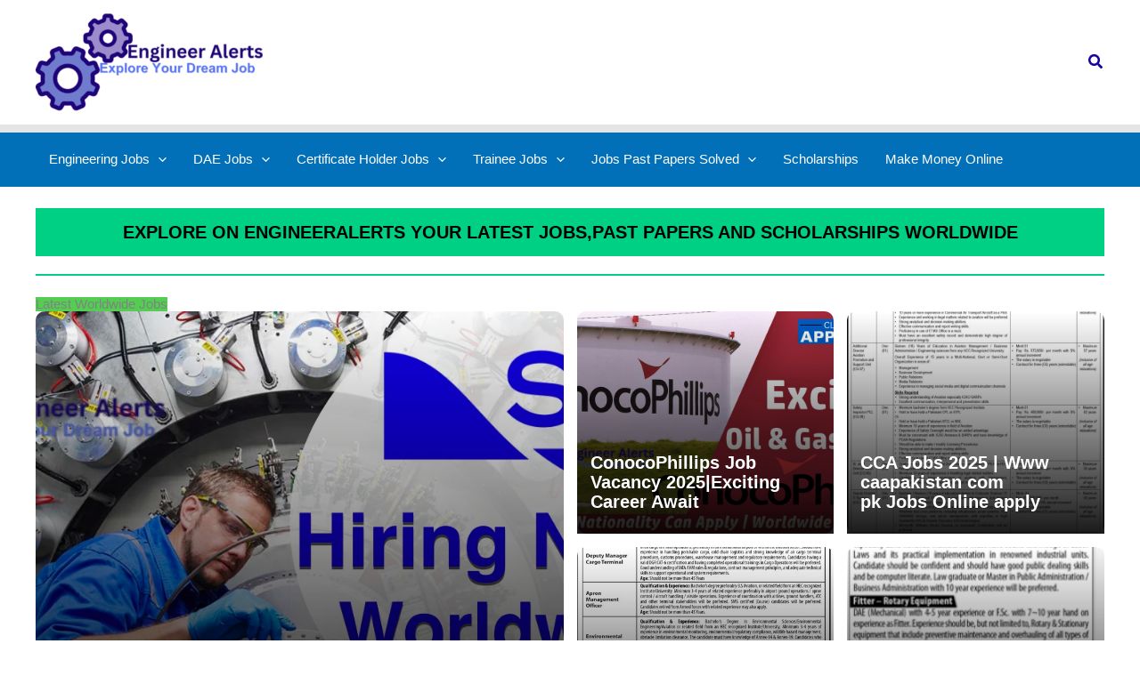

--- FILE ---
content_type: text/html; charset=UTF-8
request_url: https://engineeralerts.com/
body_size: 165178
content:
<!DOCTYPE html>
<html lang="en-US" prefix="og: https://ogp.me/ns#">
<head>
<meta name="viewport" content="width=device-width, initial-scale=1.0">
<meta charset="UTF-8">
<meta name="description" content="Discover on engineeralerts global opportunities in Engineering and DAE Jobs. Find Scholarships, Past Papers, and Admissions. Explore jobs in various countries and with top organizations. Prepare for success"/>
<meta name="robots" content="index, follow, max-snippet:-1, max-video-preview:-1, max-image-preview:large"/>
<meta property="og:locale" content="en_US" />
<meta property="og:type" content="website" />
<meta property="og:title" content="Global Engineering, DAE Jobs, Scholarships And Pat Papers" />
<meta property="og:description" content="Discover on engineeralerts global opportunities in Engineering and DAE Jobs. Find Scholarships, Past Papers, and Admissions. Explore jobs in various countries and with top organizations. Prepare for success" />
<meta property="og:url" content="https://engineeralerts.com/" />
<meta property="og:site_name" content="Engineers Jobs Alerts And Career Guidance Portal" />
<meta property="og:updated_time" content="2025-09-11T13:54:33+00:00" />
<meta property="og:image" content="https://engineeralerts.com/wp-content/uploads/2022/12/Engineer_Alerts-removebg-preview.png" />
<meta property="og:image:secure_url" content="https://engineeralerts.com/wp-content/uploads/2022/12/Engineer_Alerts-removebg-preview.png" />
<meta property="og:image:width" content="500" />
<meta property="og:image:height" content="500" />
<meta property="og:image:alt" content="Engineer_Alerts" />
<meta property="og:image:type" content="image/png" />
<meta property="article:published_time" content="2022-12-23T12:09:29+00:00" />
<meta property="article:modified_time" content="2025-09-11T13:54:33+00:00" />
<meta name="twitter:card" content="summary_large_image" />
<meta name="twitter:title" content="Global Engineering, DAE Jobs, Scholarships And Pat Papers" />
<meta name="twitter:description" content="Discover on engineeralerts global opportunities in Engineering and DAE Jobs. Find Scholarships, Past Papers, and Admissions. Explore jobs in various countries and with top organizations. Prepare for success" />
<meta name="twitter:image" content="https://engineeralerts.com/wp-content/uploads/2022/12/Engineer_Alerts-removebg-preview.png" />
<meta name="twitter:label1" content="Written by" />
<meta name="twitter:data1" content="Mudassir Altaf" />
<meta name="twitter:label2" content="Time to read" />
<meta name="twitter:data2" content="Less than a minute" />
<meta name="generator" content="WordPress 6.8.3" />
<meta name="generator" content="Site Kit by Google 1.165.0" />
<meta name="onesignal" content="wordpress-plugin"/>
<meta name="msapplication-TileImage" content="https://engineeralerts.com/wp-content/uploads/2023/07/cropped-cropped-Your_paragraph_text__4_-removebg-preview-1.png" />


<script id="bv-lazyload-images" data-cfasync="false" bv-exclude="true">var __defProp=Object.defineProperty;var __name=(target,value)=>__defProp(target,"name",{value,configurable:!0});var bv_lazyload_event_listener="load",bv_lazyload_events=["mousemove","click","keydown","wheel","touchmove","touchend"],bv_use_srcset_attr=!1,bv_style_observer,img_observer,picture_lazy_observer;bv_lazyload_event_listener=="load"?window.addEventListener("load",event=>{handle_lazyload_images()}):bv_lazyload_event_listener=="readystatechange"&&document.addEventListener("readystatechange",event=>{document.readyState==="interactive"&&handle_lazyload_images()});function add_lazyload_image_event_listeners(handle_lazyload_images2){bv_lazyload_events.forEach(function(event){document.addEventListener(event,handle_lazyload_images2,!0)})}__name(add_lazyload_image_event_listeners,"add_lazyload_image_event_listeners");function remove_lazyload_image_event_listeners(){bv_lazyload_events.forEach(function(event){document.removeEventListener(event,handle_lazyload_images,!0)})}__name(remove_lazyload_image_event_listeners,"remove_lazyload_image_event_listeners");function bv_replace_lazyloaded_image_url(element2){let src_value=element2.getAttribute("bv-data-src"),srcset_value=element2.getAttribute("bv-data-srcset"),currentSrc=element2.getAttribute("src");currentSrc&&currentSrc.startsWith("data:image/svg+xml")&&(bv_use_srcset_attr&&srcset_value&&element2.setAttribute("srcset",srcset_value),src_value&&element2.setAttribute("src",src_value))}__name(bv_replace_lazyloaded_image_url,"bv_replace_lazyloaded_image_url");function bv_replace_inline_style_image_url(element2){let bv_style_attr=element2.getAttribute("bv-data-style");if(console.log(bv_style_attr),bv_style_attr){let currentStyles=element2.getAttribute("style")||"",newStyle=currentStyles+(currentStyles?";":"")+bv_style_attr;element2.setAttribute("style",newStyle)}else console.log("BV_STYLE_ATTRIBUTE_NOT_FOUND : "+entry)}__name(bv_replace_inline_style_image_url,"bv_replace_inline_style_image_url");function handleLazyloadImages(entries){entries.map(entry2=>{entry2.isIntersecting&&(bv_replace_lazyloaded_image_url(entry2.target),img_observer.unobserve(entry2.target))})}__name(handleLazyloadImages,"handleLazyloadImages");function handleOnscreenInlineStyleImages(entries){entries.map(entry2=>{entry2.isIntersecting&&(bv_replace_inline_style_image_url(entry2.target),bv_style_observer.unobserve(entry2.target))})}__name(handleOnscreenInlineStyleImages,"handleOnscreenInlineStyleImages");function handlePictureTags(entries){entries.map(entry2=>{entry2.isIntersecting&&(bv_replace_picture_tag_url(entry2.target),picture_lazy_observer.unobserve(entry2.target))})}__name(handlePictureTags,"handlePictureTags");function bv_replace_picture_tag_url(element2){const child_elements=element2.children;for(let i=0;i<child_elements.length;i++){let child_elem=child_elements[i],_srcset=child_elem.getAttribute("bv-data-srcset"),_src=child_elem.getAttribute("bv-data-src");_srcset&&child_elem.setAttribute("srcset",_srcset),_src&&child_elem.setAttribute("src",_src),bv_replace_picture_tag_url(child_elem)}}__name(bv_replace_picture_tag_url,"bv_replace_picture_tag_url"),"IntersectionObserver"in window&&(bv_style_observer=new IntersectionObserver(handleOnscreenInlineStyleImages),img_observer=new IntersectionObserver(handleLazyloadImages),picture_lazy_observer=new IntersectionObserver(handlePictureTags));function handle_lazyload_images(){"IntersectionObserver"in window?(document.querySelectorAll(".bv-lazyload-bg-style").forEach(target_element=>{bv_style_observer.observe(target_element)}),document.querySelectorAll(".bv-lazyload-tag-img").forEach(img_element=>{img_observer.observe(img_element)}),document.querySelectorAll(".bv-lazyload-picture").forEach(picture_element=>{picture_lazy_observer.observe(picture_element)})):(document.querySelectorAll(".bv-lazyload-bg-style").forEach(target_element=>{bv_replace_inline_style_image_url(target_element)}),document.querySelectorAll(".bv-lazyload-tag-img").forEach(target_element=>{bv_replace_lazyloaded_image_url(target_element)}),document.querySelectorAll(".bv-lazyload-picture").forEach(picture_element=>{bv_replace_picture_tag_url(element)}))}__name(handle_lazyload_images,"handle_lazyload_images");
</script>

<script id="bv-dl-scripts-list" data-cfasync="false" bv-exclude="true">
var scriptAttrs = [{"attrs":{"defer":true,"data-cfasync":"false","bv_inline_delayed":true,"type":"text\/javascript","async":false},"bv_unique_id":"m7FCqg7n1bgHEYgyorej","reference":0},{"attrs":{"src":"https:\/\/engineeralerts.com\/wp-content\/uploads\/al_opt_content\/SCRIPT\/c0.wp.com\/.\/c\/6.8.2\/wp-includes\/js\/jquery\/68c07a7a1906369d5f942d6b\/68c07a7a1906369d5f942d6b-16cb9084c573484b0cbcd8b282b41204_jquery.min.js","id":"jquery-core-js","defer":true,"data-cfasync":"false","async":false,"bv_inline_delayed":false},"bv_unique_id":"y3OUCnmWtFMbXrZdu7Es","reference":1},{"attrs":{"src":"https:\/\/engineeralerts.com\/wp-content\/uploads\/al_opt_content\/SCRIPT\/c0.wp.com\/.\/c\/6.8.2\/wp-includes\/js\/jquery\/68c07a7a1906369d5f942d6b\/68c07a7a1906369d5f942d6b-9ffeb32e2d9efbf8f70caabded242267_jquery-migrate.min.js","id":"jquery-migrate-js","defer":true,"data-cfasync":"false","async":false,"bv_inline_delayed":false},"bv_unique_id":"ZvLg7OYCknbxNCRTwagw","reference":2},{"attrs":{"src":"https:\/\/www.googletagmanager.com\/gtag\/js?id=GT-WRDDP2F","id":"google_gtagjs-js","defer":true,"data-cfasync":"false","async":false,"bv_inline_delayed":false},"bv_unique_id":"KJR7rGIGnAnbKHLe7XwT","reference":3},{"attrs":{"id":"google_gtagjs-js-after","defer":true,"data-cfasync":"false","bv_inline_delayed":true,"type":"text\/javascript","async":false},"bv_unique_id":"9pizWqlhykTt6GFRwMrp","reference":4},{"attrs":{"defer":true,"data-cfasync":"false","bv_inline_delayed":true,"type":"text\/javascript","async":false},"bv_unique_id":"8ShyaNT6zzO7fpyUdxVm","reference":5},{"attrs":{"src":"https:\/\/pagead2.googlesyndication.com\/pagead\/js\/adsbygoogle.js?client=ca-pub-3932911368671536","crossorigin":"anonymous","defer":true,"data-cfasync":"false","async":false,"bv_inline_delayed":false},"bv_unique_id":"Y2jHXMeuCzvm4AvZhXwz","reference":6},{"attrs":{"defer":true,"data-cfasync":"false","bv_inline_delayed":true,"type":"text\/javascript","async":false},"bv_unique_id":"8aA45LU0QBEs4MyIHiXT","reference":7},{"attrs":{"src":"https:\/\/pagead2.googlesyndication.com\/pagead\/js\/adsbygoogle.js?client=ca-pub-3932911368671536","crossorigin":"anonymous","defer":true,"data-cfasync":"false","async":false,"bv_inline_delayed":false},"bv_unique_id":"WwqGdZKOAOnitpG7Dacj","reference":8},{"attrs":{"defer":true,"data-cfasync":"false","bv_inline_delayed":true,"type":"text\/javascript","async":false},"bv_unique_id":"QPgmNdsdPtlbCxRRX9iS","reference":9},{"attrs":{"id":"essential-blocks-blocks-localize-js-extra","defer":true,"data-cfasync":"false","bv_inline_delayed":true,"type":"text\/javascript","async":false},"bv_unique_id":"KHxlsixxaNo5bP6aS4LE","reference":10},{"attrs":{"src":"https:\/\/engineeralerts.com\/wp-content\/uploads\/al_opt_content\/SCRIPT\/engineeralerts.com\/.\/wp-content\/plugins\/essential-blocks\/assets\/js\/68c07a7a1906369d5f942d6b\/68c07a7a1906369d5f942d6b-d41d8cd98f00b204e9800998ecf8427e_eb-blocks-localize.js?ver=31d6cfe0d16ae931b73c","id":"essential-blocks-blocks-localize-js","defer":true,"data-cfasync":"false","async":false,"bv_inline_delayed":false},"bv_unique_id":"2ch5DWwGGGn4LrHoCcda","reference":11},{"attrs":{"id":"astra-theme-js-js-extra","defer":true,"data-cfasync":"false","bv_inline_delayed":true,"type":"text\/javascript","async":false},"bv_unique_id":"pg1wHd4ENagH7mWWPhgY","reference":12},{"attrs":{"src":"https:\/\/engineeralerts.com\/wp-content\/uploads\/al_opt_content\/SCRIPT\/engineeralerts.com\/.\/wp-content\/themes\/astra\/assets\/js\/minified\/68c07a7a1906369d5f942d6b\/68c07a7a1906369d5f942d6b-e3f1d8b0c43863983d30808c8c80350d_frontend.min.js?ver=4.11.11","id":"astra-theme-js-js","defer":true,"data-cfasync":"false","async":false,"bv_inline_delayed":false},"bv_unique_id":"2IOyJrZVb3MDC09NjtAp","reference":13},{"attrs":{"id":"pt-cv-content-views-script-js-extra","defer":true,"data-cfasync":"false","bv_inline_delayed":true,"type":"text\/javascript","async":false},"bv_unique_id":"t3DIEDSdPbE2kwcriGKo","reference":14},{"attrs":{"src":"https:\/\/engineeralerts.com\/wp-content\/uploads\/al_opt_content\/SCRIPT\/engineeralerts.com\/.\/wp-content\/plugins\/content-views-query-and-display-post-page\/public\/assets\/js\/68c07a7a1906369d5f942d6b\/68c07a7a1906369d5f942d6b-2591c5cb7d1eb4c21ded3a3999d578d5_cv.js?ver=4.2","id":"pt-cv-content-views-script-js","defer":true,"data-cfasync":"false","async":false,"bv_inline_delayed":false},"bv_unique_id":"PCAuuSukUcnsLAeGEBrH","reference":15},{"attrs":{"src":"https:\/\/engineeralerts.com\/wp-content\/uploads\/al_opt_content\/SCRIPT\/c0.wp.com\/.\/c\/6.8.2\/wp-includes\/js\/dist\/68c07a7a1906369d5f942d6b\/68c07a7a1906369d5f942d6b-e4bc17cc45ca91ab0f09dea134975c51_dom-ready.min.js","id":"wp-dom-ready-js","defer":true,"data-cfasync":"false","async":false,"bv_inline_delayed":false},"bv_unique_id":"PGHhVUjy1X0F0H0dtVqA","reference":16},{"attrs":{"id":"starter-templates-zip-preview-js-extra","defer":true,"data-cfasync":"false","bv_inline_delayed":true,"type":"text\/javascript","async":false},"bv_unique_id":"6WKwfiUsmZjhBJqj1IuD","reference":17},{"attrs":{"src":"https:\/\/engineeralerts.com\/wp-content\/uploads\/al_opt_content\/SCRIPT\/engineeralerts.com\/.\/wp-content\/plugins\/astra-sites\/inc\/lib\/onboarding\/assets\/dist\/template-preview\/68c07a7a1906369d5f942d6b\/68c07a7a1906369d5f942d6b-60d72450a6829bb918b07075e6273d16_main.js?ver=06758d4d807d9d22c6ea","id":"starter-templates-zip-preview-js","defer":true,"data-cfasync":"false","async":false,"bv_inline_delayed":false},"bv_unique_id":"B2kwcs5MdtkZ5I9iWs9i","reference":18},{"attrs":{"src":"https:\/\/engineeralerts.com\/wp-content\/uploads\/al_opt_content\/SCRIPT\/c0.wp.com\/.\/c\/6.8.2\/wp-includes\/js\/68c07a7a1906369d5f942d6b\/68c07a7a1906369d5f942d6b-6823120876c9afc8929418c9a6f8e343_imagesloaded.min.js","id":"imagesloaded-js","defer":true,"data-cfasync":"false","async":false,"bv_inline_delayed":false},"bv_unique_id":"CGB28VHvF0U6Y4OOKgvb","reference":19},{"attrs":{"src":"https:\/\/engineeralerts.com\/wp-content\/uploads\/al_opt_content\/SCRIPT\/c0.wp.com\/.\/c\/6.8.2\/wp-includes\/js\/68c07a7a1906369d5f942d6b\/68c07a7a1906369d5f942d6b-3b3fc826e58fc554108e4a651c9c7848_masonry.min.js","id":"masonry-js","defer":true,"data-cfasync":"false","async":false,"bv_inline_delayed":false},"bv_unique_id":"pW9Tk8ZgGRj0zZZ2zCvF","reference":20},{"attrs":{"src":"https:\/\/engineeralerts.com\/wp-content\/uploads\/al_opt_content\/SCRIPT\/c0.wp.com\/.\/c\/6.8.2\/wp-includes\/js\/jquery\/68c07a7a1906369d5f942d6b\/68c07a7a1906369d5f942d6b-cd0eb3406096ff80266e7c9d7d419186_jquery.masonry.min.js","id":"jquery-masonry-js","defer":true,"data-cfasync":"false","async":false,"bv_inline_delayed":false},"bv_unique_id":"d16k8crtTKCyV9XVczuU","reference":21},{"attrs":{"id":"astra-addon-js-js-extra","defer":true,"data-cfasync":"false","bv_inline_delayed":true,"type":"text\/javascript","async":false},"bv_unique_id":"FNpCqcYO9oWGhRUit959","reference":22},{"attrs":{"src":"https:\/\/engineeralerts.com\/wp-content\/uploads\/al_opt_content\/SCRIPT\/engineeralerts.com\/.\/wp-content\/uploads\/astra-addon\/68c07a7a1906369d5f942d6b\/68c07a7a1906369d5f942d6b-ccb54fb7f866240cfcf8f4b5a4670a7d_astra-addon-68a8a02e875d86-06615713.js?ver=4.11.8","id":"astra-addon-js-js","defer":true,"data-cfasync":"false","async":false,"bv_inline_delayed":false},"bv_unique_id":"74Godb2azkEjjTrXzUsj","reference":23},{"attrs":{"src":"https:\/\/engineeralerts.com\/wp-content\/uploads\/al_opt_content\/SCRIPT\/engineeralerts.com\/.\/wp-content\/plugins\/astra-addon\/assets\/js\/minified\/68c07a7a1906369d5f942d6b\/68c07a7a1906369d5f942d6b-fd87e766b51ac40500bc6a7ab45fdbf5_purify.min.js?ver=4.11.8","id":"astra-dom-purify-js","defer":true,"data-cfasync":"false","async":false,"bv_inline_delayed":false},"bv_unique_id":"ZTlvtEEGM9vc6CSJrXOE","reference":24},{"attrs":{"id":"jetpack-stats-js-before","defer":true,"data-cfasync":"false","bv_inline_delayed":true,"type":"text\/javascript","async":false},"bv_unique_id":"DT4O8xS6MpPQ0XLUBCHW","reference":25},{"attrs":{"src":"https:\/\/stats.wp.com\/e-202537.js","id":"jetpack-stats-js","defer":true,"data-wp-strategy":"defer","data-cfasync":"false","async":false,"bv_inline_delayed":false},"bv_unique_id":"wM4WswGjeXiF9UEFDR8u","reference":26},{"attrs":{"src":"https:\/\/cdn.onesignal.com\/sdks\/web\/v16\/OneSignalSDK.page.js?ver=1.0.0","id":"remote_sdk-js","defer":true,"data-wp-strategy":"defer","data-cfasync":"false","async":false,"bv_inline_delayed":false},"bv_unique_id":"jwfq8FM7pfUH1JD7Vcv1","reference":27},{"attrs":{"defer":true,"data-cfasync":"false","bv_inline_delayed":true,"type":"text\/javascript","async":false},"bv_unique_id":"BdRmhhUyerqslLAH5wxG","reference":28},{"attrs":{"id":"pt-cv-append-scripts","defer":true,"data-cfasync":"false","bv_inline_delayed":true,"type":"text\/javascript","async":false},"bv_unique_id":"uPT00RtCOf90t7zGBoZd","reference":29},{"attrs":{"defer":true,"data-cfasync":"false","bv_inline_delayed":true,"type":"text\/javascript","async":false},"bv_unique_id":"djTK2X1S8YHXuX7uDiS4","reference":30},{"attrs":{"src":"data:text\/javascript;base64, [base64]","id":"bv-trigger-listener","type":"text\/javascript","defer":true,"async":false},"bv_unique_id":"d6fe9c24159ed4a27d224d91c70f8fdc","reference":100000000}];
</script>
<script id="bv-web-worker" type="javascript/worker" data-cfasync="false" bv-exclude="true">var __defProp=Object.defineProperty;var __name=(target,value)=>__defProp(target,"name",{value,configurable:!0});self.onmessage=function(e){var counter=e.data.fetch_urls.length;e.data.fetch_urls.forEach(function(fetch_url){loadUrl(fetch_url,function(){console.log("DONE: "+fetch_url),counter=counter-1,counter===0&&self.postMessage({status:"SUCCESS"})})})};async function loadUrl(fetch_url,callback){try{var request=new Request(fetch_url,{mode:"no-cors",redirect:"follow"});await fetch(request),callback()}catch(fetchError){console.log("Fetch Error loading URL:",fetchError);try{var xhr=new XMLHttpRequest;xhr.onerror=callback,xhr.onload=callback,xhr.responseType="blob",xhr.open("GET",fetch_url,!0),xhr.send()}catch(xhrError){console.log("XHR Error loading URL:",xhrError),callback()}}}__name(loadUrl,"loadUrl");
</script>
<script id="bv-web-worker-handler" data-cfasync="false" bv-exclude="true">var __defProp=Object.defineProperty;var __name=(target,value)=>__defProp(target,"name",{value,configurable:!0});if(typeof scriptAttrs<"u"&&Array.isArray(scriptAttrs)&&scriptAttrs.length>0){const lastElement=scriptAttrs[scriptAttrs.length-1];if(lastElement.attrs&&lastElement.attrs.id==="bv-trigger-listener"){var bv_custom_ready_state_value="loading";Object.defineProperty(document,"readyState",{get:__name(function(){return bv_custom_ready_state_value},"get"),set:__name(function(){},"set")})}}if(typeof scriptAttrs>"u"||!Array.isArray(scriptAttrs))var scriptAttrs=[];if(typeof linkStyleAttrs>"u"||!Array.isArray(linkStyleAttrs))var linkStyleAttrs=[];var js_dom_loaded=!1;document.addEventListener("DOMContentLoaded",()=>{js_dom_loaded=!0});const EVENTS=["mousemove","click","keydown","wheel","touchmove","touchend"];var scriptUrls=[],styleUrls=[],bvEventCalled=!1,workerFinished=!1,functionExec=!1;scriptAttrs.forEach((scriptAttr,index)=>{scriptAttr.attrs.src&&!scriptAttr.attrs.src.includes("data:text/javascript")&&(scriptUrls[index]=scriptAttr.attrs.src)}),linkStyleAttrs.forEach((linkAttr,index)=>{styleUrls[index]=linkAttr.attrs.href});var fetchUrls=styleUrls.concat(scriptUrls);function addEventListeners(bvEventHandler2){EVENTS.forEach(function(event){document.addEventListener(event,bvEventFired,!0),document.addEventListener(event,bvEventHandler2,!0)})}__name(addEventListeners,"addEventListeners");function removeEventListeners(){EVENTS.forEach(function(event){document.removeEventListener(event,bvEventHandler,!0)})}__name(removeEventListeners,"removeEventListeners");function bvEventFired(){bvEventCalled||(bvEventCalled=!0,workerFinished=!0)}__name(bvEventFired,"bvEventFired");function bvGetElement(attributes,element){Object.keys(attributes).forEach(function(attr){attr==="async"?element.async=attributes[attr]:attr==="innerHTML"?element.innerHTML=atob(attributes[attr]):element.setAttribute(attr,attributes[attr])})}__name(bvGetElement,"bvGetElement");function bvAddElement(attr,element){var attributes=attr.attrs;if(attributes.bv_inline_delayed){let bvScriptId=attr.bv_unique_id,bvScriptElement=document.querySelector("[bv_unique_id='"+bvScriptId+"']");bvScriptElement?(!attributes.innerHTML&&!attributes.src&&bvScriptElement.textContent.trim()!==""&&(attributes.src="data:text/javascript;base64, "+btoa(unescape(encodeURIComponent(bvScriptElement.textContent)))),bvGetElement(attributes,element),bvScriptElement.after(element)):console.log(`Script not found for ${bvScriptId}`)}else{bvGetElement(attributes,element);var templateId=attr.bv_unique_id,targetElement=document.querySelector("[id='"+templateId+"']");targetElement&&targetElement.after(element)}}__name(bvAddElement,"bvAddElement");function bvEventHandler(){if(console.log("EVENT FIRED"),js_dom_loaded&&bvEventCalled&&workerFinished&&!functionExec){functionExec=!0;const bv_style_elements=document.querySelectorAll('style[type="bv_inline_delayed_css"], template[id]');bv_custom_ready_state_value==="loading"&&(bv_custom_ready_state_value="interactive"),bv_style_elements.forEach(element=>{if(element.tagName.toLowerCase()==="style"){var new_style=document.createElement("style");new_style.type="text/css",new_style.textContent=element.textContent,element.after(new_style),new_style.parentNode?element.remove():console.log("PARENT NODE NOT FOUND")}else if(element.tagName.toLowerCase()==="template"){var templateId=element.id,linkStyleAttr=linkStyleAttrs.find(attr=>attr.bv_unique_id===templateId);if(linkStyleAttr){var link=document.createElement("link");bvAddElement(linkStyleAttr,link),element.parentNode&&element.parentNode.replaceChild(link,element),console.log("EXTERNAL STYLE ADDED")}else console.log(`No linkStyleAttr found for template ID ${templateId}`)}}),linkStyleAttrs.forEach((linkStyleAttr,index)=>{console.log("STYLE ADDED");var element=document.createElement("link");bvAddElement(linkStyleAttr,element)}),scriptAttrs.forEach((scriptAttr,index)=>{console.log("JS ADDED");var element=document.createElement("script");bvAddElement(scriptAttr,element)}),removeEventListeners()}}__name(bvEventHandler,"bvEventHandler"),addEventListeners(bvEventHandler);var requestObject=window.URL||window.webkitURL,bvWorker=new Worker(requestObject.createObjectURL(new Blob([document.getElementById("bv-web-worker").textContent],{type:"text/javascript"})));bvWorker.onmessage=function(e){e.data.status==="SUCCESS"&&(console.log("WORKER_FINISHED"),workerFinished=!0,bvEventHandler())};var bv_load_event_fired=!1;addEventListener("load",()=>{bvEventHandler(),bv_call_fetch_urls(),bv_load_event_fired=!0});function bv_call_fetch_urls(){!bv_load_event_fired&&!workerFinished&&(bvWorker.postMessage({fetch_urls:fetchUrls}),bv_initiate_worker_timer())}__name(bv_call_fetch_urls,"bv_call_fetch_urls"),setTimeout(function(){bv_call_fetch_urls()},5e3);function bv_initiate_worker_timer(){setTimeout(function(){workerFinished||(console.log("WORKER_TIMEDOUT"),workerFinished=!0,bvWorker.terminate()),bvEventHandler()},4e3)}__name(bv_initiate_worker_timer,"bv_initiate_worker_timer");
</script>



	<link rel="profile" href="https://gmpg.org/xfn/11"> 
		<style>img:is([sizes="auto" i], [sizes^="auto," i]) { contain-intrinsic-size: 3000px 1500px }</style>
	

<title>Global Engineering, DAE Jobs, Scholarships And Pat Papers</title>


<link rel="canonical" href="https://engineeralerts.com/" />























<script type="application/ld+json" class="rank-math-schema">{"@context":"https://schema.org","@graph":[{"@type":["Organization","Person"],"@id":"https://engineeralerts.com/#person","name":"admin","url":"https://engineeralerts.com","logo":{"@type":"ImageObject","@id":"https://engineeralerts.com/#logo","url":"https://engineeralerts.com/wp-content/uploads/2022/12/cropped-Engineer_Alerts-removebg-preview.png","contentUrl":"https://engineeralerts.com/wp-content/uploads/2022/12/cropped-Engineer_Alerts-removebg-preview.png","caption":"Engineers Jobs Alerts And Career Guidance Portal","inLanguage":"en-US","width":"500","height":"166"},"image":{"@id":"https://engineeralerts.com/#logo"}},{"@type":"WebSite","@id":"https://engineeralerts.com/#website","url":"https://engineeralerts.com","name":"Engineers Jobs Alerts And Career Guidance Portal","alternateName":"Engineers Jobs Alerts","publisher":{"@id":"https://engineeralerts.com/#person"},"inLanguage":"en-US","potentialAction":{"@type":"SearchAction","target":"https://engineeralerts.com/?s={search_term_string}","query-input":"required name=search_term_string"}},{"@type":"ImageObject","@id":"https://engineeralerts.com/wp-content/uploads/2022/12/Engineer_Alerts-removebg-preview.png","url":"https://engineeralerts.com/wp-content/uploads/2022/12/Engineer_Alerts-removebg-preview.png","width":"500","height":"500","caption":"Engineer_Alerts","inLanguage":"en-US"},{"@type":"WebPage","@id":"https://engineeralerts.com/#webpage","url":"https://engineeralerts.com/","name":"Global Engineering, DAE Jobs, Scholarships And Pat Papers","datePublished":"2022-12-23T12:09:29+00:00","dateModified":"2025-09-11T13:54:33+00:00","about":{"@id":"https://engineeralerts.com/#person"},"isPartOf":{"@id":"https://engineeralerts.com/#website"},"primaryImageOfPage":{"@id":"https://engineeralerts.com/wp-content/uploads/2022/12/Engineer_Alerts-removebg-preview.png"},"inLanguage":"en-US"},{"@type":"Person","@id":"https://engineeralerts.com/author/admin/","name":"Mudassir Altaf","url":"https://engineeralerts.com/author/admin/","image":{"@type":"ImageObject","@id":"https://secure.gravatar.com/avatar/1d07b56f5cb38a7620d470d6c8b008a461dc0be84b6008a1e22f9afd87dfb444?s=96&amp;d=mm&amp;r=g","url":"https://secure.gravatar.com/avatar/1d07b56f5cb38a7620d470d6c8b008a461dc0be84b6008a1e22f9afd87dfb444?s=96&amp;d=mm&amp;r=g","caption":"Mudassir Altaf","inLanguage":"en-US"},"sameAs":["https://engineeralerts.com","https://www.facebook.com/profile.php?id=100091121436084"]},{"@type":"Article","headline":"Global Engineering, DAE Jobs, Scholarships And Pat Papers","keywords":"engineeralerts","datePublished":"2022-12-23T12:09:29+00:00","dateModified":"2025-09-11T13:54:33+00:00","author":{"@id":"https://engineeralerts.com/author/admin/","name":"Mudassir Altaf"},"publisher":{"@id":"https://engineeralerts.com/#person"},"description":"Discover on engineeralerts global opportunities in Engineering and DAE Jobs. Find Scholarships, Past Papers, and Admissions. Explore jobs in various countries and with top organizations. Prepare for success","name":"Global Engineering, DAE Jobs, Scholarships And Pat Papers","@id":"https://engineeralerts.com/#richSnippet","isPartOf":{"@id":"https://engineeralerts.com/#webpage"},"image":{"@id":"https://engineeralerts.com/wp-content/uploads/2022/12/Engineer_Alerts-removebg-preview.png"},"inLanguage":"en-US","mainEntityOfPage":{"@id":"https://engineeralerts.com/#webpage"}}]}</script>


<link rel='dns-prefetch' href='//www.googletagmanager.com' />
<link rel='dns-prefetch' href='//stats.wp.com' />
<link rel='preconnect' href='//i0.wp.com' />
<link rel='preconnect' href='//c0.wp.com' />
<link rel="alternate" type="application/rss+xml" title="Global Engineering, DAE Jobs, Scholarships And Past Papers &raquo; Feed" href="https://engineeralerts.com/feed/" />
<link rel="alternate" type="application/rss+xml" title="Global Engineering, DAE Jobs, Scholarships And Past Papers &raquo; Comments Feed" href="https://engineeralerts.com/comments/feed/" />
<script type="bv_inline_delayed_js" bv_unique_id="m7FCqg7n1bgHEYgyorej" defer="1" data-cfasync="false" bv_inline_delayed="1" async="">window._wpemojiSettings = {"baseUrl":"https:\/\/s.w.org\/images\/core\/emoji\/16.0.1\/72x72\/","ext":".png","svgUrl":"https:\/\/s.w.org\/images\/core\/emoji\/16.0.1\/svg\/","svgExt":".svg","source":{"concatemoji":"https:\/\/engineeralerts.com\/wp-includes\/js\/wp-emoji-release.min.js?ver=6.8.3"}};
/*! This file is auto-generated */
!function(s,n){var o,i,e;function c(e){try{var t={supportTests:e,timestamp:(new Date).valueOf()};sessionStorage.setItem(o,JSON.stringify(t))}catch(e){}}function p(e,t,n){e.clearRect(0,0,e.canvas.width,e.canvas.height),e.fillText(t,0,0);var t=new Uint32Array(e.getImageData(0,0,e.canvas.width,e.canvas.height).data),a=(e.clearRect(0,0,e.canvas.width,e.canvas.height),e.fillText(n,0,0),new Uint32Array(e.getImageData(0,0,e.canvas.width,e.canvas.height).data));return t.every(function(e,t){return e===a[t]})}function u(e,t){e.clearRect(0,0,e.canvas.width,e.canvas.height),e.fillText(t,0,0);for(var n=e.getImageData(16,16,1,1),a=0;a<n.data.length;a++)if(0!==n.data[a])return!1;return!0}function f(e,t,n,a){switch(t){case"flag":return n(e,"\ud83c\udff3\ufe0f\u200d\u26a7\ufe0f","\ud83c\udff3\ufe0f\u200b\u26a7\ufe0f")?!1:!n(e,"\ud83c\udde8\ud83c\uddf6","\ud83c\udde8\u200b\ud83c\uddf6")&&!n(e,"\ud83c\udff4\udb40\udc67\udb40\udc62\udb40\udc65\udb40\udc6e\udb40\udc67\udb40\udc7f","\ud83c\udff4\u200b\udb40\udc67\u200b\udb40\udc62\u200b\udb40\udc65\u200b\udb40\udc6e\u200b\udb40\udc67\u200b\udb40\udc7f");case"emoji":return!a(e,"\ud83e\udedf")}return!1}function g(e,t,n,a){var r="undefined"!=typeof WorkerGlobalScope&&self instanceof WorkerGlobalScope?new OffscreenCanvas(300,150):s.createElement("canvas"),o=r.getContext("2d",{willReadFrequently:!0}),i=(o.textBaseline="top",o.font="600 32px Arial",{});return e.forEach(function(e){i[e]=t(o,e,n,a)}),i}function t(e){var t=s.createElement("script");t.src=e,t.defer=!0,s.head.appendChild(t)}"undefined"!=typeof Promise&&(o="wpEmojiSettingsSupports",i=["flag","emoji"],n.supports={everything:!0,everythingExceptFlag:!0},e=new Promise(function(e){s.addEventListener("DOMContentLoaded",e,{once:!0})}),new Promise(function(t){var n=function(){try{var e=JSON.parse(sessionStorage.getItem(o));if("object"==typeof e&&"number"==typeof e.timestamp&&(new Date).valueOf()<e.timestamp+604800&&"object"==typeof e.supportTests)return e.supportTests}catch(e){}return null}();if(!n){if("undefined"!=typeof Worker&&"undefined"!=typeof OffscreenCanvas&&"undefined"!=typeof URL&&URL.createObjectURL&&"undefined"!=typeof Blob)try{var e="postMessage("+g.toString()+"("+[JSON.stringify(i),f.toString(),p.toString(),u.toString()].join(",")+"));",a=new Blob([e],{type:"text/javascript"}),r=new Worker(URL.createObjectURL(a),{name:"wpTestEmojiSupports"});return void(r.onmessage=function(e){c(n=e.data),r.terminate(),t(n)})}catch(e){}c(n=g(i,f,p,u))}t(n)}).then(function(e){for(var t in e)n.supports[t]=e[t],n.supports.everything=n.supports.everything&&n.supports[t],"flag"!==t&&(n.supports.everythingExceptFlag=n.supports.everythingExceptFlag&&n.supports[t]);n.supports.everythingExceptFlag=n.supports.everythingExceptFlag&&!n.supports.flag,n.DOMReady=!1,n.readyCallback=function(){n.DOMReady=!0}}).then(function(){return e}).then(function(){var e;n.supports.everything||(n.readyCallback(),(e=n.source||{}).concatemoji?t(e.concatemoji):e.wpemoji&&e.twemoji&&(t(e.twemoji),t(e.wpemoji)))}))}((window,document),window._wpemojiSettings);</script>
<link rel='stylesheet' id='pt-cv-public-style-css' href='https://engineeralerts.com/wp-content/plugins/content-views-query-and-display-post-page/public/assets/css/cv.css?ver=4.2' media='all' />
<link rel='stylesheet' id='astra-theme-css-css' href='https://engineeralerts.com/wp-content/themes/astra/assets/css/minified/main.min.css?ver=4.11.15' media='all' />
<style id='astra-theme-css-inline-css'>
:root{--ast-post-nav-space:0;--ast-container-default-xlg-padding:3em;--ast-container-default-lg-padding:3em;--ast-container-default-slg-padding:2em;--ast-container-default-md-padding:3em;--ast-container-default-sm-padding:3em;--ast-container-default-xs-padding:2.4em;--ast-container-default-xxs-padding:1.8em;--ast-code-block-background:#EEEEEE;--ast-comment-inputs-background:#FAFAFA;--ast-normal-container-width:1200px;--ast-narrow-container-width:750px;--ast-blog-title-font-weight:normal;--ast-blog-meta-weight:inherit;--ast-global-color-primary:var(--ast-global-color-5);--ast-global-color-secondary:var(--ast-global-color-4);--ast-global-color-alternate-background:var(--ast-global-color-7);--ast-global-color-subtle-background:var(--ast-global-color-6);--ast-bg-style-guide:#F8FAFC;--ast-shadow-style-guide:0px 0px 4px 0 #00000057;--ast-global-dark-bg-style:#fff;--ast-global-dark-lfs:#fbfbfb;--ast-widget-bg-color:#fafafa;--ast-wc-container-head-bg-color:#fbfbfb;--ast-title-layout-bg:#eeeeee;--ast-search-border-color:#e7e7e7;--ast-lifter-hover-bg:#e6e6e6;--ast-gallery-block-color:#000;--srfm-color-input-label:var(--ast-global-color-2);}html{font-size:93.75%;}a{color:#1603a4;}a:hover,a:focus{color:#f869fa;}body,button,input,select,textarea,.ast-button,.ast-custom-button{font-family:-apple-system,BlinkMacSystemFont,Segoe UI,Roboto,Oxygen-Sans,Ubuntu,Cantarell,Helvetica Neue,sans-serif;font-weight:inherit;font-size:15px;font-size:1rem;line-height:var(--ast-body-line-height,1.65em);}blockquote{color:var(--ast-global-color-8);}h1,h2,h3,h4,h5,h6,.entry-content :where(h1,h2,h3,h4,h5,h6),.site-title,.site-title a{font-weight:600;}.ast-site-identity .site-title a{color:var(--ast-global-color-2);}.site-title{font-size:35px;font-size:2.3333333333333rem;display:none;}header .custom-logo-link img{max-width:255px;width:255px;}.astra-logo-svg{width:255px;}.site-header .site-description{font-size:15px;font-size:1rem;display:none;}.entry-title{font-size:20px;font-size:1.3333333333333rem;}.archive .ast-article-post .ast-article-inner,.blog .ast-article-post .ast-article-inner,.archive .ast-article-post .ast-article-inner:hover,.blog .ast-article-post .ast-article-inner:hover{overflow:hidden;}h1,.entry-content :where(h1){font-size:40px;font-size:2.6666666666667rem;font-weight:600;line-height:1.4em;}h2,.entry-content :where(h2){font-size:32px;font-size:2.1333333333333rem;font-weight:600;line-height:1.3em;}h3,.entry-content :where(h3){font-size:26px;font-size:1.7333333333333rem;font-weight:600;line-height:1.3em;}h4,.entry-content :where(h4){font-size:24px;font-size:1.6rem;line-height:1.2em;font-weight:600;}h5,.entry-content :where(h5){font-size:20px;font-size:1.3333333333333rem;line-height:1.2em;font-weight:600;}h6,.entry-content :where(h6){font-size:16px;font-size:1.0666666666667rem;line-height:1.25em;font-weight:600;}::selection{background-color:var(--ast-global-color-0);color:#ffffff;}body,h1,h2,h3,h4,h5,h6,.entry-title a,.entry-content :where(h1,h2,h3,h4,h5,h6){color:var(--ast-global-color-8);}.tagcloud a:hover,.tagcloud a:focus,.tagcloud a.current-item{color:#ffffff;border-color:#1603a4;background-color:#1603a4;}input:focus,input[type="text"]:focus,input[type="email"]:focus,input[type="url"]:focus,input[type="password"]:focus,input[type="reset"]:focus,input[type="search"]:focus,textarea:focus{border-color:#1603a4;}input[type="radio"]:checked,input[type=reset],input[type="checkbox"]:checked,input[type="checkbox"]:hover:checked,input[type="checkbox"]:focus:checked,input[type=range]::-webkit-slider-thumb{border-color:#1603a4;background-color:#1603a4;box-shadow:none;}.site-footer a:hover + .post-count,.site-footer a:focus + .post-count{background:#1603a4;border-color:#1603a4;}.single .nav-links .nav-previous,.single .nav-links .nav-next{color:#1603a4;}.entry-meta,.entry-meta *{line-height:1.45;color:#1603a4;}.entry-meta a:not(.ast-button):hover,.entry-meta a:not(.ast-button):hover *,.entry-meta a:not(.ast-button):focus,.entry-meta a:not(.ast-button):focus *,.page-links > .page-link,.page-links .page-link:hover,.post-navigation a:hover{color:#f869fa;}#cat option,.secondary .calendar_wrap thead a,.secondary .calendar_wrap thead a:visited{color:#1603a4;}.secondary .calendar_wrap #today,.ast-progress-val span{background:#1603a4;}.secondary a:hover + .post-count,.secondary a:focus + .post-count{background:#1603a4;border-color:#1603a4;}.calendar_wrap #today > a{color:#ffffff;}.page-links .page-link,.single .post-navigation a{color:#1603a4;}.ast-search-menu-icon .search-form button.search-submit{padding:0 4px;}.ast-search-menu-icon form.search-form{padding-right:0;}.ast-search-menu-icon.slide-search input.search-field{width:0;}.ast-header-search .ast-search-menu-icon.ast-dropdown-active .search-form,.ast-header-search .ast-search-menu-icon.ast-dropdown-active .search-field:focus{transition:all 0.2s;}.search-form input.search-field:focus{outline:none;}.ast-archive-title{color:var(--ast-global-color-8);}.widget-title,.widget .wp-block-heading{font-size:21px;font-size:1.4rem;color:var(--ast-global-color-8);}.single .ast-author-details .author-title{color:#f869fa;}.ast-single-post .entry-content a,.ast-comment-content a:not(.ast-comment-edit-reply-wrap a){text-decoration:underline;}.ast-single-post .wp-block-button .wp-block-button__link,.ast-single-post .entry-content .uagb-tab a,.ast-single-post .entry-content .uagb-ifb-cta a,.ast-single-post .entry-content .wp-block-uagb-buttons a,.ast-single-post .entry-content .uabb-module-content a,.ast-single-post .entry-content .uagb-post-grid a,.ast-single-post .entry-content .uagb-timeline a,.ast-single-post .entry-content .uagb-toc__wrap a,.ast-single-post .entry-content .uagb-taxomony-box a,.entry-content .wp-block-latest-posts > li > a,.ast-single-post .entry-content .wp-block-file__button,a.ast-post-filter-single,.ast-single-post .wp-block-buttons .wp-block-button.is-style-outline .wp-block-button__link,.ast-single-post .ast-comment-content .comment-reply-link,.ast-single-post .ast-comment-content .comment-edit-link{text-decoration:none;}.ast-search-menu-icon.slide-search a:focus-visible:focus-visible,.astra-search-icon:focus-visible,#close:focus-visible,a:focus-visible,.ast-menu-toggle:focus-visible,.site .skip-link:focus-visible,.wp-block-loginout input:focus-visible,.wp-block-search.wp-block-search__button-inside .wp-block-search__inside-wrapper,.ast-header-navigation-arrow:focus-visible,.ast-orders-table__row .ast-orders-table__cell:focus-visible,a#ast-apply-coupon:focus-visible,#ast-apply-coupon:focus-visible,#close:focus-visible,.button.search-submit:focus-visible,#search_submit:focus,.normal-search:focus-visible,.ast-header-account-wrap:focus-visible,.astra-cart-drawer-close:focus,.ast-single-variation:focus,.ast-button:focus{outline-style:dotted;outline-color:inherit;outline-width:thin;}input:focus,input[type="text"]:focus,input[type="email"]:focus,input[type="url"]:focus,input[type="password"]:focus,input[type="reset"]:focus,input[type="search"]:focus,input[type="number"]:focus,textarea:focus,.wp-block-search__input:focus,[data-section="section-header-mobile-trigger"] .ast-button-wrap .ast-mobile-menu-trigger-minimal:focus,.ast-mobile-popup-drawer.active .menu-toggle-close:focus,#ast-scroll-top:focus,#coupon_code:focus,#ast-coupon-code:focus{border-style:dotted;border-color:inherit;border-width:thin;}input{outline:none;}.site-logo-img img{ transition:all 0.2s linear;}body .ast-oembed-container *{position:absolute;top:0;width:100%;height:100%;left:0;}body .wp-block-embed-pocket-casts .ast-oembed-container *{position:unset;}.ast-single-post-featured-section + article {margin-top: 2em;}.site-content .ast-single-post-featured-section img {width: 100%;overflow: hidden;object-fit: cover;}.site > .ast-single-related-posts-container {margin-top: 0;}@media (min-width: 922px) {.ast-desktop .ast-container--narrow {max-width: var(--ast-narrow-container-width);margin: 0 auto;}}@media (max-width:921.9px){#ast-desktop-header{display:none;}}@media (min-width:922px){#ast-mobile-header{display:none;}}.wp-block-buttons.aligncenter{justify-content:center;}@media (max-width:921px){.ast-theme-transparent-header #primary,.ast-theme-transparent-header #secondary{padding:0;}}@media (max-width:921px){.ast-plain-container.ast-no-sidebar #primary{padding:0;}}.ast-plain-container.ast-no-sidebar #primary{margin-top:0;margin-bottom:0;}.wp-block-button.is-style-outline .wp-block-button__link{border-color:var(--ast-global-color-0);border-top-width:0px;border-right-width:0px;border-bottom-width:0px;border-left-width:0px;}div.wp-block-button.is-style-outline > .wp-block-button__link:not(.has-text-color),div.wp-block-button.wp-block-button__link.is-style-outline:not(.has-text-color){color:var(--ast-global-color-0);}.wp-block-button.is-style-outline .wp-block-button__link:hover,.wp-block-buttons .wp-block-button.is-style-outline .wp-block-button__link:focus,.wp-block-buttons .wp-block-button.is-style-outline > .wp-block-button__link:not(.has-text-color):hover,.wp-block-buttons .wp-block-button.wp-block-button__link.is-style-outline:not(.has-text-color):hover{color:#000000;background-color:#f869fa;border-color:#f869fa;}.post-page-numbers.current .page-link,.ast-pagination .page-numbers.current{color:#ffffff;border-color:var(--ast-global-color-0);background-color:var(--ast-global-color-0);}.wp-block-button.is-style-outline .wp-block-button__link{border-top-width:0px;border-right-width:0px;border-bottom-width:0px;border-left-width:0px;}.wp-block-button.is-style-outline .wp-block-button__link.wp-element-button,.ast-outline-button{border-color:var(--ast-global-color-0);font-family:Arial,Helvetica,Verdana,sans-serif;font-weight:normal;font-size:12px;font-size:0.8rem;line-height:1em;border-top-left-radius:3px;border-top-right-radius:3px;border-bottom-right-radius:3px;border-bottom-left-radius:3px;}.wp-block-buttons .wp-block-button.is-style-outline > .wp-block-button__link:not(.has-text-color),.wp-block-buttons .wp-block-button.wp-block-button__link.is-style-outline:not(.has-text-color),.ast-outline-button{color:var(--ast-global-color-0);}.wp-block-button.is-style-outline .wp-block-button__link:hover,.wp-block-buttons .wp-block-button.is-style-outline .wp-block-button__link:focus,.wp-block-buttons .wp-block-button.is-style-outline > .wp-block-button__link:not(.has-text-color):hover,.wp-block-buttons .wp-block-button.wp-block-button__link.is-style-outline:not(.has-text-color):hover,.ast-outline-button:hover,.ast-outline-button:focus,.wp-block-uagb-buttons-child .uagb-buttons-repeater.ast-outline-button:hover,.wp-block-uagb-buttons-child .uagb-buttons-repeater.ast-outline-button:focus{color:#000000;background-color:#f869fa;border-color:#f869fa;}.wp-block-button .wp-block-button__link.wp-element-button.is-style-outline:not(.has-background),.wp-block-button.is-style-outline>.wp-block-button__link.wp-element-button:not(.has-background),.ast-outline-button{background-color:transparent;}.entry-content[data-ast-blocks-layout] > figure{margin-bottom:1em;}h1.widget-title{font-weight:600;}h2.widget-title{font-weight:600;}h3.widget-title{font-weight:600;}#page{display:flex;flex-direction:column;min-height:100vh;}.ast-404-layout-1 h1.page-title{color:var(--ast-global-color-2);}.single .post-navigation a{line-height:1em;height:inherit;}.error-404 .page-sub-title{font-size:1.5rem;font-weight:inherit;}.search .site-content .content-area .search-form{margin-bottom:0;}#page .site-content{flex-grow:1;}.widget{margin-bottom:1.25em;}#secondary li{line-height:1.5em;}#secondary .wp-block-group h2{margin-bottom:0.7em;}#secondary h2{font-size:1.7rem;}.ast-separate-container .ast-article-post,.ast-separate-container .ast-article-single,.ast-separate-container .comment-respond{padding:3em;}.ast-separate-container .ast-article-single .ast-article-single{padding:0;}.ast-article-single .wp-block-post-template-is-layout-grid{padding-left:0;}.ast-separate-container .comments-title,.ast-narrow-container .comments-title{padding:1.5em 2em;}.ast-page-builder-template .comment-form-textarea,.ast-comment-formwrap .ast-grid-common-col{padding:0;}.ast-comment-formwrap{padding:0;display:inline-flex;column-gap:20px;width:100%;margin-left:0;margin-right:0;}.comments-area textarea#comment:focus,.comments-area textarea#comment:active,.comments-area .ast-comment-formwrap input[type="text"]:focus,.comments-area .ast-comment-formwrap input[type="text"]:active {box-shadow:none;outline:none;}.archive.ast-page-builder-template .entry-header{margin-top:2em;}.ast-page-builder-template .ast-comment-formwrap{width:100%;}.entry-title{margin-bottom:0.5em;}.ast-archive-description p{font-size:inherit;font-weight:inherit;line-height:inherit;}.ast-separate-container .ast-comment-list li.depth-1,.hentry{margin-bottom:2em;}@media (min-width:921px){.ast-left-sidebar.ast-page-builder-template #secondary,.archive.ast-right-sidebar.ast-page-builder-template .site-main{padding-left:20px;padding-right:20px;}}@media (max-width:544px){.ast-comment-formwrap.ast-row{column-gap:10px;display:inline-block;}#ast-commentform .ast-grid-common-col{position:relative;width:100%;}}@media (min-width:1201px){.ast-separate-container .ast-article-post,.ast-separate-container .ast-article-single,.ast-separate-container .ast-author-box,.ast-separate-container .ast-404-layout-1,.ast-separate-container .no-results{padding:3em;}}@media (max-width:921px){.ast-left-sidebar #content > .ast-container{display:flex;flex-direction:column-reverse;width:100%;}}@media (min-width:922px){.ast-separate-container.ast-right-sidebar #primary,.ast-separate-container.ast-left-sidebar #primary{border:0;}.search-no-results.ast-separate-container #primary{margin-bottom:4em;}}.wp-block-button .wp-block-button__link{color:#ffffff;}.wp-block-button .wp-block-button__link:hover,.wp-block-button .wp-block-button__link:focus{color:#000000;background-color:#f869fa;border-color:#f869fa;}.wp-block-button .wp-block-button__link,.wp-block-search .wp-block-search__button,body .wp-block-file .wp-block-file__button{border-style:solid;border-top-width:0px;border-right-width:0px;border-left-width:0px;border-bottom-width:0px;border-color:var(--ast-global-color-0);background-color:var(--ast-global-color-0);color:#ffffff;font-family:Arial,Helvetica,Verdana,sans-serif;font-weight:normal;line-height:1em;letter-spacing:1px;font-size:12px;font-size:0.8rem;border-top-left-radius:3px;border-top-right-radius:3px;border-bottom-right-radius:3px;border-bottom-left-radius:3px;padding-top:10px;padding-right:20px;padding-bottom:10px;padding-left:20px;}.menu-toggle,button,.ast-button,.ast-custom-button,.button,input#submit,input[type="button"],input[type="submit"],input[type="reset"],form[CLASS*="wp-block-search__"].wp-block-search .wp-block-search__inside-wrapper .wp-block-search__button,body .wp-block-file .wp-block-file__button,.search .search-submit{border-style:solid;border-top-width:0px;border-right-width:0px;border-left-width:0px;border-bottom-width:0px;color:#ffffff;border-color:var(--ast-global-color-0);background-color:var(--ast-global-color-0);padding-top:10px;padding-right:20px;padding-bottom:10px;padding-left:20px;font-family:Arial,Helvetica,Verdana,sans-serif;font-weight:normal;font-size:12px;font-size:0.8rem;line-height:1em;letter-spacing:1px;border-top-left-radius:3px;border-top-right-radius:3px;border-bottom-right-radius:3px;border-bottom-left-radius:3px;}button:focus,.menu-toggle:hover,button:hover,.ast-button:hover,.ast-custom-button:hover .button:hover,.ast-custom-button:hover ,input[type=reset]:hover,input[type=reset]:focus,input#submit:hover,input#submit:focus,input[type="button"]:hover,input[type="button"]:focus,input[type="submit"]:hover,input[type="submit"]:focus,form[CLASS*="wp-block-search__"].wp-block-search .wp-block-search__inside-wrapper .wp-block-search__button:hover,form[CLASS*="wp-block-search__"].wp-block-search .wp-block-search__inside-wrapper .wp-block-search__button:focus,body .wp-block-file .wp-block-file__button:hover,body .wp-block-file .wp-block-file__button:focus{color:#000000;background-color:#f869fa;border-color:#f869fa;}form[CLASS*="wp-block-search__"].wp-block-search .wp-block-search__inside-wrapper .wp-block-search__button.has-icon{padding-top:calc(10px - 3px);padding-right:calc(20px - 3px);padding-bottom:calc(10px - 3px);padding-left:calc(20px - 3px);}@media (max-width:921px){.ast-mobile-header-stack .main-header-bar .ast-search-menu-icon{display:inline-block;}.ast-header-break-point.ast-header-custom-item-outside .ast-mobile-header-stack .main-header-bar .ast-search-icon{margin:0;}.ast-comment-avatar-wrap img{max-width:2.5em;}.ast-comment-meta{padding:0 1.8888em 1.3333em;}.ast-separate-container .ast-comment-list li.depth-1{padding:1.5em 2.14em;}.ast-separate-container .comment-respond{padding:2em 2.14em;}}@media (min-width:544px){.ast-container{max-width:100%;}}@media (max-width:544px){.ast-separate-container .ast-article-post,.ast-separate-container .ast-article-single,.ast-separate-container .comments-title,.ast-separate-container .ast-archive-description{padding:1.5em 1em;}.ast-separate-container #content .ast-container{padding-left:0.54em;padding-right:0.54em;}.ast-separate-container .ast-comment-list .bypostauthor{padding:.5em;}.ast-search-menu-icon.ast-dropdown-active .search-field{width:170px;}} #ast-mobile-header .ast-site-header-cart-li a{pointer-events:none;}@media (max-width:921px){.site-title{display:none;}.site-header .site-description{display:none;}.entry-title{font-size:20px;font-size:1.3333333333333rem;}h1,.entry-content :where(h1){font-size:30px;}h2,.entry-content :where(h2){font-size:25px;}h3,.entry-content :where(h3){font-size:20px;}}@media (max-width:544px){.site-title{display:none;}.site-header .site-description{display:none;}.entry-title{font-size:15px;font-size:1rem;}h1,.entry-content :where(h1){font-size:30px;}h2,.entry-content :where(h2){font-size:25px;}h3,.entry-content :where(h3){font-size:20px;}header .custom-logo-link img,.ast-header-break-point .site-branding img,.ast-header-break-point .custom-logo-link img{max-width:205px;width:205px;}.astra-logo-svg{width:205px;}.ast-header-break-point .site-logo-img .custom-mobile-logo-link img{max-width:205px;}}@media (max-width:921px){html{font-size:85.5%;}}@media (max-width:544px){html{font-size:85.5%;}}@media (min-width:922px){.ast-container{max-width:1240px;}}@media (min-width:922px){.site-content .ast-container{display:flex;}}@media (max-width:921px){.site-content .ast-container{flex-direction:column;}}@media (min-width:922px){.blog .site-content > .ast-container,.archive .site-content > .ast-container,.search .site-content > .ast-container{max-width:1200px;}}@media (min-width:922px){.single-post .site-content > .ast-container{max-width:1200px;}}@media (min-width:922px){.main-header-menu .sub-menu .menu-item.ast-left-align-sub-menu:hover > .sub-menu,.main-header-menu .sub-menu .menu-item.ast-left-align-sub-menu.focus > .sub-menu{margin-left:-0px;}}.site .comments-area{padding-bottom:3em;}.wp-block-file {display: flex;align-items: center;flex-wrap: wrap;justify-content: space-between;}.wp-block-pullquote {border: none;}.wp-block-pullquote blockquote::before {content: "\201D";font-family: "Helvetica",sans-serif;display: flex;transform: rotate( 180deg );font-size: 6rem;font-style: normal;line-height: 1;font-weight: bold;align-items: center;justify-content: center;}.has-text-align-right > blockquote::before {justify-content: flex-start;}.has-text-align-left > blockquote::before {justify-content: flex-end;}figure.wp-block-pullquote.is-style-solid-color blockquote {max-width: 100%;text-align: inherit;}:root {--wp--custom--ast-default-block-top-padding: 3em;--wp--custom--ast-default-block-right-padding: 3em;--wp--custom--ast-default-block-bottom-padding: 3em;--wp--custom--ast-default-block-left-padding: 3em;--wp--custom--ast-container-width: 1200px;--wp--custom--ast-content-width-size: 1200px;--wp--custom--ast-wide-width-size: calc(1200px + var(--wp--custom--ast-default-block-left-padding) + var(--wp--custom--ast-default-block-right-padding));}.ast-narrow-container {--wp--custom--ast-content-width-size: 750px;--wp--custom--ast-wide-width-size: 750px;}@media(max-width: 921px) {:root {--wp--custom--ast-default-block-top-padding: 3em;--wp--custom--ast-default-block-right-padding: 2em;--wp--custom--ast-default-block-bottom-padding: 3em;--wp--custom--ast-default-block-left-padding: 2em;}}@media(max-width: 544px) {:root {--wp--custom--ast-default-block-top-padding: 3em;--wp--custom--ast-default-block-right-padding: 1.5em;--wp--custom--ast-default-block-bottom-padding: 3em;--wp--custom--ast-default-block-left-padding: 1.5em;}}.entry-content > .wp-block-group,.entry-content > .wp-block-cover,.entry-content > .wp-block-columns {padding-top: var(--wp--custom--ast-default-block-top-padding);padding-right: var(--wp--custom--ast-default-block-right-padding);padding-bottom: var(--wp--custom--ast-default-block-bottom-padding);padding-left: var(--wp--custom--ast-default-block-left-padding);}.ast-plain-container.ast-no-sidebar .entry-content > .alignfull,.ast-page-builder-template .ast-no-sidebar .entry-content > .alignfull {margin-left: calc( -50vw + 50%);margin-right: calc( -50vw + 50%);max-width: 100vw;width: 100vw;}.ast-plain-container.ast-no-sidebar .entry-content .alignfull .alignfull,.ast-page-builder-template.ast-no-sidebar .entry-content .alignfull .alignfull,.ast-plain-container.ast-no-sidebar .entry-content .alignfull .alignwide,.ast-page-builder-template.ast-no-sidebar .entry-content .alignfull .alignwide,.ast-plain-container.ast-no-sidebar .entry-content .alignwide .alignfull,.ast-page-builder-template.ast-no-sidebar .entry-content .alignwide .alignfull,.ast-plain-container.ast-no-sidebar .entry-content .alignwide .alignwide,.ast-page-builder-template.ast-no-sidebar .entry-content .alignwide .alignwide,.ast-plain-container.ast-no-sidebar .entry-content .wp-block-column .alignfull,.ast-page-builder-template.ast-no-sidebar .entry-content .wp-block-column .alignfull,.ast-plain-container.ast-no-sidebar .entry-content .wp-block-column .alignwide,.ast-page-builder-template.ast-no-sidebar .entry-content .wp-block-column .alignwide {margin-left: auto;margin-right: auto;width: 100%;}[data-ast-blocks-layout] .wp-block-separator:not(.is-style-dots) {height: 0;}[data-ast-blocks-layout] .wp-block-separator {margin: 20px auto;}[data-ast-blocks-layout] .wp-block-separator:not(.is-style-wide):not(.is-style-dots) {max-width: 100px;}[data-ast-blocks-layout] .wp-block-separator.has-background {padding: 0;}.entry-content[data-ast-blocks-layout] > * {max-width: var(--wp--custom--ast-content-width-size);margin-left: auto;margin-right: auto;}.entry-content[data-ast-blocks-layout] > .alignwide {max-width: var(--wp--custom--ast-wide-width-size);}.entry-content[data-ast-blocks-layout] .alignfull {max-width: none;}.entry-content .wp-block-columns {margin-bottom: 0;}blockquote {margin: 1.5em;border-color: rgba(0,0,0,0.05);}.wp-block-quote:not(.has-text-align-right):not(.has-text-align-center) {border-left: 5px solid rgba(0,0,0,0.05);}.has-text-align-right > blockquote,blockquote.has-text-align-right {border-right: 5px solid rgba(0,0,0,0.05);}.has-text-align-left > blockquote,blockquote.has-text-align-left {border-left: 5px solid rgba(0,0,0,0.05);}.wp-block-site-tagline,.wp-block-latest-posts .read-more {margin-top: 15px;}.wp-block-loginout p label {display: block;}.wp-block-loginout p:not(.login-remember):not(.login-submit) input {width: 100%;}.wp-block-loginout input:focus {border-color: transparent;}.wp-block-loginout input:focus {outline: thin dotted;}.entry-content .wp-block-media-text .wp-block-media-text__content {padding: 0 0 0 8%;}.entry-content .wp-block-media-text.has-media-on-the-right .wp-block-media-text__content {padding: 0 8% 0 0;}.entry-content .wp-block-media-text.has-background .wp-block-media-text__content {padding: 8%;}.entry-content .wp-block-cover:not([class*="background-color"]):not(.has-text-color.has-link-color) .wp-block-cover__inner-container,.entry-content .wp-block-cover:not([class*="background-color"]) .wp-block-cover-image-text,.entry-content .wp-block-cover:not([class*="background-color"]) .wp-block-cover-text,.entry-content .wp-block-cover-image:not([class*="background-color"]) .wp-block-cover__inner-container,.entry-content .wp-block-cover-image:not([class*="background-color"]) .wp-block-cover-image-text,.entry-content .wp-block-cover-image:not([class*="background-color"]) .wp-block-cover-text {color: var(--ast-global-color-primary,var(--ast-global-color-5));}.wp-block-loginout .login-remember input {width: 1.1rem;height: 1.1rem;margin: 0 5px 4px 0;vertical-align: middle;}.wp-block-latest-posts > li > *:first-child,.wp-block-latest-posts:not(.is-grid) > li:first-child {margin-top: 0;}.entry-content > .wp-block-buttons,.entry-content > .wp-block-uagb-buttons {margin-bottom: 1.5em;}.wp-block-search__inside-wrapper .wp-block-search__input {padding: 0 10px;color: var(--ast-global-color-3);background: var(--ast-global-color-primary,var(--ast-global-color-5));border-color: var(--ast-border-color);}.wp-block-latest-posts .read-more {margin-bottom: 1.5em;}.wp-block-search__no-button .wp-block-search__inside-wrapper .wp-block-search__input {padding-top: 5px;padding-bottom: 5px;}.wp-block-latest-posts .wp-block-latest-posts__post-date,.wp-block-latest-posts .wp-block-latest-posts__post-author {font-size: 1rem;}.wp-block-latest-posts > li > *,.wp-block-latest-posts:not(.is-grid) > li {margin-top: 12px;margin-bottom: 12px;}.ast-page-builder-template .entry-content[data-ast-blocks-layout] > .alignwide:where(:not(.uagb-is-root-container):not(.spectra-is-root-container)) > * {max-width: var(--wp--custom--ast-wide-width-size);}.ast-page-builder-template .entry-content[data-ast-blocks-layout] > .inherit-container-width > *,.ast-page-builder-template .entry-content[data-ast-blocks-layout] > *:not(.wp-block-group):where(:not(.uagb-is-root-container):not(.spectra-is-root-container)) > *,.entry-content[data-ast-blocks-layout] > .wp-block-cover .wp-block-cover__inner-container {max-width: var(--wp--custom--ast-content-width-size) ;margin-left: auto;margin-right: auto;}.ast-page-builder-template .entry-content[data-ast-blocks-layout] > *,.ast-page-builder-template .entry-content[data-ast-blocks-layout] > .alignfull:where(:not(.wp-block-group):not(.uagb-is-root-container):not(.spectra-is-root-container)) > * {max-width: none;}.entry-content[data-ast-blocks-layout] .wp-block-cover:not(.alignleft):not(.alignright) {width: auto;}@media(max-width: 1200px) {.ast-separate-container .entry-content > .alignfull,.ast-separate-container .entry-content[data-ast-blocks-layout] > .alignwide,.ast-plain-container .entry-content[data-ast-blocks-layout] > .alignwide,.ast-plain-container .entry-content .alignfull {margin-left: calc(-1 * min(var(--ast-container-default-xlg-padding),20px)) ;margin-right: calc(-1 * min(var(--ast-container-default-xlg-padding),20px));}}@media(min-width: 1201px) {.ast-separate-container .entry-content > .alignfull {margin-left: calc(-1 * var(--ast-container-default-xlg-padding) );margin-right: calc(-1 * var(--ast-container-default-xlg-padding) );}.ast-separate-container .entry-content[data-ast-blocks-layout] > .alignwide,.ast-plain-container .entry-content[data-ast-blocks-layout] > .alignwide {margin-left: calc(-1 * var(--wp--custom--ast-default-block-left-padding) );margin-right: calc(-1 * var(--wp--custom--ast-default-block-right-padding) );}}@media(min-width: 921px) {.ast-separate-container .entry-content .wp-block-group.alignwide:not(.inherit-container-width) > :where(:not(.alignleft):not(.alignright)),.ast-plain-container .entry-content .wp-block-group.alignwide:not(.inherit-container-width) > :where(:not(.alignleft):not(.alignright)) {max-width: calc( var(--wp--custom--ast-content-width-size) + 80px );}.ast-plain-container.ast-right-sidebar .entry-content[data-ast-blocks-layout] .alignfull,.ast-plain-container.ast-left-sidebar .entry-content[data-ast-blocks-layout] .alignfull {margin-left: -60px;margin-right: -60px;}}@media(min-width: 544px) {.entry-content > .alignleft {margin-right: 20px;}.entry-content > .alignright {margin-left: 20px;}}@media (max-width:544px){.wp-block-columns .wp-block-column:not(:last-child){margin-bottom:20px;}.wp-block-latest-posts{margin:0;}}@media( max-width: 600px ) {.entry-content .wp-block-media-text .wp-block-media-text__content,.entry-content .wp-block-media-text.has-media-on-the-right .wp-block-media-text__content {padding: 8% 0 0;}.entry-content .wp-block-media-text.has-background .wp-block-media-text__content {padding: 8%;}}.ast-page-builder-template .entry-header {padding-left: 0;}.ast-narrow-container .site-content .wp-block-uagb-image--align-full .wp-block-uagb-image__figure {max-width: 100%;margin-left: auto;margin-right: auto;}:root .has-ast-global-color-0-color{color:var(--ast-global-color-0);}:root .has-ast-global-color-0-background-color{background-color:var(--ast-global-color-0);}:root .wp-block-button .has-ast-global-color-0-color{color:var(--ast-global-color-0);}:root .wp-block-button .has-ast-global-color-0-background-color{background-color:var(--ast-global-color-0);}:root .has-ast-global-color-1-color{color:var(--ast-global-color-1);}:root .has-ast-global-color-1-background-color{background-color:var(--ast-global-color-1);}:root .wp-block-button .has-ast-global-color-1-color{color:var(--ast-global-color-1);}:root .wp-block-button .has-ast-global-color-1-background-color{background-color:var(--ast-global-color-1);}:root .has-ast-global-color-2-color{color:var(--ast-global-color-2);}:root .has-ast-global-color-2-background-color{background-color:var(--ast-global-color-2);}:root .wp-block-button .has-ast-global-color-2-color{color:var(--ast-global-color-2);}:root .wp-block-button .has-ast-global-color-2-background-color{background-color:var(--ast-global-color-2);}:root .has-ast-global-color-3-color{color:var(--ast-global-color-3);}:root .has-ast-global-color-3-background-color{background-color:var(--ast-global-color-3);}:root .wp-block-button .has-ast-global-color-3-color{color:var(--ast-global-color-3);}:root .wp-block-button .has-ast-global-color-3-background-color{background-color:var(--ast-global-color-3);}:root .has-ast-global-color-4-color{color:var(--ast-global-color-4);}:root .has-ast-global-color-4-background-color{background-color:var(--ast-global-color-4);}:root .wp-block-button .has-ast-global-color-4-color{color:var(--ast-global-color-4);}:root .wp-block-button .has-ast-global-color-4-background-color{background-color:var(--ast-global-color-4);}:root .has-ast-global-color-5-color{color:var(--ast-global-color-5);}:root .has-ast-global-color-5-background-color{background-color:var(--ast-global-color-5);}:root .wp-block-button .has-ast-global-color-5-color{color:var(--ast-global-color-5);}:root .wp-block-button .has-ast-global-color-5-background-color{background-color:var(--ast-global-color-5);}:root .has-ast-global-color-6-color{color:var(--ast-global-color-6);}:root .has-ast-global-color-6-background-color{background-color:var(--ast-global-color-6);}:root .wp-block-button .has-ast-global-color-6-color{color:var(--ast-global-color-6);}:root .wp-block-button .has-ast-global-color-6-background-color{background-color:var(--ast-global-color-6);}:root .has-ast-global-color-7-color{color:var(--ast-global-color-7);}:root .has-ast-global-color-7-background-color{background-color:var(--ast-global-color-7);}:root .wp-block-button .has-ast-global-color-7-color{color:var(--ast-global-color-7);}:root .wp-block-button .has-ast-global-color-7-background-color{background-color:var(--ast-global-color-7);}:root .has-ast-global-color-8-color{color:var(--ast-global-color-8);}:root .has-ast-global-color-8-background-color{background-color:var(--ast-global-color-8);}:root .wp-block-button .has-ast-global-color-8-color{color:var(--ast-global-color-8);}:root .wp-block-button .has-ast-global-color-8-background-color{background-color:var(--ast-global-color-8);}:root{--ast-global-color-0:#0170B9;--ast-global-color-1:#3a3a3a;--ast-global-color-2:#3a3a3a;--ast-global-color-3:#4B4F58;--ast-global-color-4:#F5F5F5;--ast-global-color-5:#FFFFFF;--ast-global-color-6:#E5E5E5;--ast-global-color-7:#424242;--ast-global-color-8:#000000;}:root {--ast-border-color : var(--ast-global-color-8);}.ast-single-entry-banner {-js-display: flex;display: flex;flex-direction: column;justify-content: center;text-align: center;position: relative;background: var(--ast-title-layout-bg);}.ast-single-entry-banner[data-banner-layout="layout-1"] {max-width: 1200px;background: inherit;padding: 20px 0;}.ast-single-entry-banner[data-banner-width-type="custom"] {margin: 0 auto;width: 100%;}.ast-single-entry-banner + .site-content .entry-header {margin-bottom: 0;}.site .ast-author-avatar {--ast-author-avatar-size: ;}a.ast-underline-text {text-decoration: underline;}.ast-container > .ast-terms-link {position: relative;display: block;}a.ast-button.ast-badge-tax {padding: 4px 8px;border-radius: 3px;font-size: inherit;}header.entry-header{text-align:left;}header.entry-header .entry-title{color:var(--ast-global-color-8);font-family:'Poppins',sans-serif;font-weight:300;font-size:30px;font-size:2rem;}header.entry-header > *:not(:last-child){margin-bottom:10px;}@media (max-width:921px){header.entry-header{text-align:left;}header.entry-header .entry-title{font-size:20px;font-size:1.3333333333333rem;}}@media (max-width:544px){header.entry-header{text-align:left;}header.entry-header .entry-title{font-size:15px;font-size:1rem;}}.ast-archive-entry-banner {-js-display: flex;display: flex;flex-direction: column;justify-content: center;text-align: center;position: relative;background: var(--ast-title-layout-bg);}.ast-archive-entry-banner[data-banner-width-type="custom"] {margin: 0 auto;width: 100%;}.ast-archive-entry-banner[data-banner-layout="layout-1"] {background: inherit;padding: 20px 0;text-align: left;}body.archive .ast-archive-description{max-width:1200px;width:100%;text-align:left;padding-top:3em;padding-right:3em;padding-bottom:3em;padding-left:3em;}body.archive .ast-archive-description .ast-archive-title,body.archive .ast-archive-description .ast-archive-title *{font-size:40px;font-size:2.6666666666667rem;}body.archive .ast-archive-description > *:not(:last-child){margin-bottom:10px;}@media (max-width:921px){body.archive .ast-archive-description{text-align:left;}}@media (max-width:544px){body.archive .ast-archive-description{text-align:left;}}.ast-breadcrumbs .trail-browse,.ast-breadcrumbs .trail-items,.ast-breadcrumbs .trail-items li{display:inline-block;margin:0;padding:0;border:none;background:inherit;text-indent:0;text-decoration:none;}.ast-breadcrumbs .trail-browse{font-size:inherit;font-style:inherit;font-weight:inherit;color:inherit;}.ast-breadcrumbs .trail-items{list-style:none;}.trail-items li::after{padding:0 0.3em;content:"\00bb";}.trail-items li:last-of-type::after{display:none;}h1,h2,h3,h4,h5,h6,.entry-content :where(h1,h2,h3,h4,h5,h6){color:var(--ast-global-color-8);}.entry-title a{color:var(--ast-global-color-8);}@media (max-width:921px){.ast-builder-grid-row-container.ast-builder-grid-row-tablet-3-firstrow .ast-builder-grid-row > *:first-child,.ast-builder-grid-row-container.ast-builder-grid-row-tablet-3-lastrow .ast-builder-grid-row > *:last-child{grid-column:1 / -1;}}@media (max-width:544px){.ast-builder-grid-row-container.ast-builder-grid-row-mobile-3-firstrow .ast-builder-grid-row > *:first-child,.ast-builder-grid-row-container.ast-builder-grid-row-mobile-3-lastrow .ast-builder-grid-row > *:last-child{grid-column:1 / -1;}}.ast-builder-layout-element[data-section="title_tagline"]{display:flex;}@media (max-width:921px){.ast-header-break-point .ast-builder-layout-element[data-section="title_tagline"]{display:flex;}}@media (max-width:544px){.ast-header-break-point .ast-builder-layout-element[data-section="title_tagline"]{display:flex;}}.ast-builder-menu-1{font-family:inherit;font-weight:400;}.ast-builder-menu-1 .menu-item > .menu-link{color:var(--ast-global-color-5);}.ast-builder-menu-1 .menu-item > .ast-menu-toggle{color:var(--ast-global-color-5);}.ast-builder-menu-1 .menu-item:hover > .menu-link,.ast-builder-menu-1 .inline-on-mobile .menu-item:hover > .ast-menu-toggle{background:var(--ast-global-color-0);}.ast-builder-menu-1 .menu-item.current-menu-item > .menu-link,.ast-builder-menu-1 .inline-on-mobile .menu-item.current-menu-item > .ast-menu-toggle,.ast-builder-menu-1 .current-menu-ancestor > .menu-link{background:var(--ast-global-color-0);}.ast-builder-menu-1 .sub-menu,.ast-builder-menu-1 .inline-on-mobile .sub-menu{border-top-width:2px;border-bottom-width:0px;border-right-width:0px;border-left-width:0px;border-color:var(--ast-global-color-0);border-style:solid;}.ast-builder-menu-1 .sub-menu .sub-menu{top:-2px;}.ast-builder-menu-1 .main-header-menu > .menu-item > .sub-menu,.ast-builder-menu-1 .main-header-menu > .menu-item > .astra-full-megamenu-wrapper{margin-top:0px;}.ast-desktop .ast-builder-menu-1 .main-header-menu > .menu-item > .sub-menu:before,.ast-desktop .ast-builder-menu-1 .main-header-menu > .menu-item > .astra-full-megamenu-wrapper:before{height:calc( 0px + 2px + 5px );}.ast-builder-menu-1 .main-header-menu,.ast-builder-menu-1 .main-header-menu .sub-menu{background-color:var(--ast-global-color-0);background-image:none;}.ast-desktop .ast-builder-menu-1 .menu-item .sub-menu .menu-link,.ast-header-break-point .main-navigation ul .menu-item .menu-link{border-bottom-width:1px;border-color:var(--ast-global-color-6);border-style:solid;}.ast-desktop .ast-builder-menu-1 .menu-item .sub-menu:last-child > .menu-item > .menu-link,.ast-header-break-point .main-navigation ul .menu-item .menu-link{border-bottom-width:1px;}.ast-desktop .ast-builder-menu-1 .menu-item:last-child > .menu-item > .menu-link{border-bottom-width:0;}@media (max-width:921px){.ast-builder-menu-1 .main-header-menu .menu-item > .menu-link{color:#030124;}.ast-builder-menu-1 .menu-item > .ast-menu-toggle{color:#030124;}.ast-header-break-point .ast-builder-menu-1 .menu-item.menu-item-has-children > .ast-menu-toggle{top:0;}.ast-builder-menu-1 .inline-on-mobile .menu-item.menu-item-has-children > .ast-menu-toggle{right:-15px;}.ast-builder-menu-1 .menu-item-has-children > .menu-link:after{content:unset;}.ast-builder-menu-1 .main-header-menu > .menu-item > .sub-menu,.ast-builder-menu-1 .main-header-menu > .menu-item > .astra-full-megamenu-wrapper{margin-top:0;}}@media (max-width:544px){.ast-builder-menu-1 .main-header-menu .menu-item > .menu-link{color:#01021a;}.ast-builder-menu-1 .menu-item> .ast-menu-toggle{color:#01021a;}.ast-builder-menu-1 .menu-item:hover > .menu-link,.ast-builder-menu-1 .inline-on-mobile .menu-item:hover > .ast-menu-toggle{background:#01023d;}.ast-builder-menu-1 .menu-item.current-menu-item > .menu-link,.ast-builder-menu-1 .inline-on-mobile .menu-item.current-menu-item > .ast-menu-toggle,.ast-builder-menu-1 .current-menu-ancestor > .menu-link,.ast-builder-menu-1 .current-menu-ancestor > .ast-menu-toggle{background:#010119;}.ast-header-break-point .ast-builder-menu-1 .menu-item.menu-item-has-children > .ast-menu-toggle{top:0;}.ast-builder-menu-1 .main-header-menu > .menu-item > .sub-menu,.ast-builder-menu-1 .main-header-menu > .menu-item > .astra-full-megamenu-wrapper{margin-top:0;}.ast-builder-menu-1 .main-header-menu,.ast-builder-menu-1 .main-header-menu .sub-menu{background-color:#03263e;background-image:none;}}.ast-builder-menu-1{display:flex;}@media (max-width:921px){.ast-header-break-point .ast-builder-menu-1{display:flex;}}@media (max-width:544px){.ast-header-break-point .ast-builder-menu-1{display:flex;}}.main-header-bar .main-header-bar-navigation .ast-search-icon {display: block;z-index: 4;position: relative;}.ast-search-icon .ast-icon {z-index: 4;}.ast-search-icon {z-index: 4;position: relative;line-height: normal;}.main-header-bar .ast-search-menu-icon .search-form {background-color: #ffffff;}.ast-search-menu-icon.ast-dropdown-active.slide-search .search-form {visibility: visible;opacity: 1;}.ast-search-menu-icon .search-form {border: 1px solid var(--ast-search-border-color);line-height: normal;padding: 0 3em 0 0;border-radius: 2px;display: inline-block;-webkit-backface-visibility: hidden;backface-visibility: hidden;position: relative;color: inherit;background-color: #fff;}.ast-search-menu-icon .astra-search-icon {-js-display: flex;display: flex;line-height: normal;}.ast-search-menu-icon .astra-search-icon:focus {outline: none;}.ast-search-menu-icon .search-field {border: none;background-color: transparent;transition: all .3s;border-radius: inherit;color: inherit;font-size: inherit;width: 0;color: #757575;}.ast-search-menu-icon .search-submit {display: none;background: none;border: none;font-size: 1.3em;color: #757575;}.ast-search-menu-icon.ast-dropdown-active {visibility: visible;opacity: 1;position: relative;}.ast-search-menu-icon.ast-dropdown-active .search-field,.ast-dropdown-active.ast-search-menu-icon.slide-search input.search-field {width: 235px;}.ast-header-search .ast-search-menu-icon.slide-search .search-form,.ast-header-search .ast-search-menu-icon.ast-inline-search .search-form {-js-display: flex;display: flex;align-items: center;}.ast-search-menu-icon.ast-inline-search .search-field {width : 100%;padding : 0.60em;padding-right : 5.5em;transition: all 0.2s;}.site-header-section-left .ast-search-menu-icon.slide-search .search-form {padding-left: 2em;padding-right: unset;left: -1em;right: unset;}.site-header-section-left .ast-search-menu-icon.slide-search .search-form .search-field {margin-right: unset;}.ast-search-menu-icon.slide-search .search-form {-webkit-backface-visibility: visible;backface-visibility: visible;visibility: hidden;opacity: 0;transition: all .2s;position: absolute;z-index: 3;right: -1em;top: 50%;transform: translateY(-50%);}.ast-header-search .ast-search-menu-icon .search-form .search-field:-ms-input-placeholder,.ast-header-search .ast-search-menu-icon .search-form .search-field:-ms-input-placeholder{opacity:0.5;}.ast-header-search .ast-search-menu-icon.slide-search .search-form,.ast-header-search .ast-search-menu-icon.ast-inline-search .search-form{-js-display:flex;display:flex;align-items:center;}.ast-builder-layout-element.ast-header-search{height:auto;}.ast-header-search .astra-search-icon{font-size:18px;}@media (max-width:921px){.ast-header-search .astra-search-icon{font-size:18px;}}@media (max-width:544px){.ast-header-search .astra-search-icon{font-size:18px;}}.ast-header-search{display:flex;}@media (max-width:921px){.ast-header-break-point .ast-header-search{display:flex;}}@media (max-width:544px){.ast-header-break-point .ast-header-search{display:flex;}}.ast-footer-copyright{text-align:center;}.ast-footer-copyright.site-footer-focus-item {color:var(--ast-global-color-8);}@media (max-width:921px){.ast-footer-copyright{text-align:center;}}@media (max-width:544px){.ast-footer-copyright{text-align:center;}}.ast-footer-copyright.ast-builder-layout-element{display:flex;}@media (max-width:921px){.ast-header-break-point .ast-footer-copyright.ast-builder-layout-element{display:flex;}}@media (max-width:544px){.ast-header-break-point .ast-footer-copyright.ast-builder-layout-element{display:flex;}}.site-above-footer-wrap{padding-top:20px;padding-bottom:20px;}.site-above-footer-wrap[data-section="section-above-footer-builder"]{background-color:#c6f8f8;background-image:none;min-height:30px;}.site-above-footer-wrap[data-section="section-above-footer-builder"] .ast-builder-grid-row{max-width:1200px;min-height:30px;margin-left:auto;margin-right:auto;}.site-above-footer-wrap[data-section="section-above-footer-builder"] .ast-builder-grid-row,.site-above-footer-wrap[data-section="section-above-footer-builder"] .site-footer-section{align-items:flex-start;}.site-above-footer-wrap[data-section="section-above-footer-builder"].ast-footer-row-inline .site-footer-section{display:flex;margin-bottom:0;}.ast-builder-grid-row-4-equal .ast-builder-grid-row{grid-template-columns:repeat( 4,1fr );}@media (max-width:921px){.site-above-footer-wrap[data-section="section-above-footer-builder"].ast-footer-row-tablet-inline .site-footer-section{display:flex;margin-bottom:0;}.site-above-footer-wrap[data-section="section-above-footer-builder"].ast-footer-row-tablet-stack .site-footer-section{display:block;margin-bottom:10px;}.ast-builder-grid-row-container.ast-builder-grid-row-tablet-4-equal .ast-builder-grid-row{grid-template-columns:repeat( 4,1fr );}}@media (max-width:544px){.site-above-footer-wrap[data-section="section-above-footer-builder"].ast-footer-row-mobile-inline .site-footer-section{display:flex;margin-bottom:0;}.site-above-footer-wrap[data-section="section-above-footer-builder"].ast-footer-row-mobile-stack .site-footer-section{display:block;margin-bottom:10px;}.ast-builder-grid-row-container.ast-builder-grid-row-mobile-full .ast-builder-grid-row{grid-template-columns:1fr;}}.site-above-footer-wrap[data-section="section-above-footer-builder"]{display:grid;}@media (max-width:921px){.ast-header-break-point .site-above-footer-wrap[data-section="section-above-footer-builder"]{display:grid;}}@media (max-width:544px){.ast-header-break-point .site-above-footer-wrap[data-section="section-above-footer-builder"]{display:grid;}}.site-primary-footer-wrap{padding-top:45px;padding-bottom:45px;}.site-primary-footer-wrap[data-section="section-primary-footer-builder"]{background-color:#dff8f9;background-image:none;border-style:solid;border-width:0px;border-top-width:1px;border-top-color:var(--ast-global-color-0);}.site-primary-footer-wrap[data-section="section-primary-footer-builder"] .ast-builder-grid-row{max-width:1200px;margin-left:auto;margin-right:auto;}.site-primary-footer-wrap[data-section="section-primary-footer-builder"] .ast-builder-grid-row,.site-primary-footer-wrap[data-section="section-primary-footer-builder"] .site-footer-section{align-items:flex-start;}.site-primary-footer-wrap[data-section="section-primary-footer-builder"].ast-footer-row-inline .site-footer-section{display:flex;margin-bottom:0;}.ast-builder-grid-row-full .ast-builder-grid-row{grid-template-columns:1fr;}@media (max-width:921px){.site-primary-footer-wrap[data-section="section-primary-footer-builder"].ast-footer-row-tablet-inline .site-footer-section{display:flex;margin-bottom:0;}.site-primary-footer-wrap[data-section="section-primary-footer-builder"].ast-footer-row-tablet-stack .site-footer-section{display:block;margin-bottom:10px;}.ast-builder-grid-row-container.ast-builder-grid-row-tablet-full .ast-builder-grid-row{grid-template-columns:1fr;}}@media (max-width:544px){.site-primary-footer-wrap[data-section="section-primary-footer-builder"]{background-color:#82c9f8;background-image:none;}.site-primary-footer-wrap[data-section="section-primary-footer-builder"].ast-footer-row-mobile-inline .site-footer-section{display:flex;margin-bottom:0;}.site-primary-footer-wrap[data-section="section-primary-footer-builder"].ast-footer-row-mobile-stack .site-footer-section{display:block;margin-bottom:10px;}.ast-builder-grid-row-container.ast-builder-grid-row-mobile-full .ast-builder-grid-row{grid-template-columns:1fr;}}.site-primary-footer-wrap[data-section="section-primary-footer-builder"]{display:grid;}@media (max-width:921px){.ast-header-break-point .site-primary-footer-wrap[data-section="section-primary-footer-builder"]{display:grid;}}@media (max-width:544px){.ast-header-break-point .site-primary-footer-wrap[data-section="section-primary-footer-builder"]{display:grid;}}.footer-widget-area[data-section="sidebar-widgets-footer-widget-1"].footer-widget-area-inner{text-align:left;}@media (max-width:921px){.footer-widget-area[data-section="sidebar-widgets-footer-widget-1"].footer-widget-area-inner{text-align:center;}}@media (max-width:544px){.footer-widget-area[data-section="sidebar-widgets-footer-widget-1"].footer-widget-area-inner{text-align:center;}}.footer-widget-area[data-section="sidebar-widgets-footer-widget-2"].footer-widget-area-inner{text-align:left;}@media (max-width:921px){.footer-widget-area[data-section="sidebar-widgets-footer-widget-2"].footer-widget-area-inner{text-align:center;}}@media (max-width:544px){.footer-widget-area[data-section="sidebar-widgets-footer-widget-2"].footer-widget-area-inner{text-align:center;}}.footer-widget-area[data-section="sidebar-widgets-footer-widget-3"].footer-widget-area-inner{text-align:left;}@media (max-width:921px){.footer-widget-area[data-section="sidebar-widgets-footer-widget-3"].footer-widget-area-inner{text-align:center;}}@media (max-width:544px){.footer-widget-area[data-section="sidebar-widgets-footer-widget-3"].footer-widget-area-inner{text-align:center;}}.footer-widget-area[data-section="sidebar-widgets-footer-widget-4"].footer-widget-area-inner{text-align:left;}@media (max-width:921px){.footer-widget-area[data-section="sidebar-widgets-footer-widget-4"].footer-widget-area-inner{text-align:center;}}@media (max-width:544px){.footer-widget-area[data-section="sidebar-widgets-footer-widget-4"].footer-widget-area-inner{text-align:center;}}.footer-widget-area.widget-area.site-footer-focus-item{width:auto;}.ast-footer-row-inline .footer-widget-area.widget-area.site-footer-focus-item{width:100%;}.footer-widget-area[data-section="sidebar-widgets-footer-widget-1"]{display:block;}@media (max-width:921px){.ast-header-break-point .footer-widget-area[data-section="sidebar-widgets-footer-widget-1"]{display:block;}}@media (max-width:544px){.ast-header-break-point .footer-widget-area[data-section="sidebar-widgets-footer-widget-1"]{display:block;}}.footer-widget-area[data-section="sidebar-widgets-footer-widget-2"]{display:block;}@media (max-width:921px){.ast-header-break-point .footer-widget-area[data-section="sidebar-widgets-footer-widget-2"]{display:block;}}@media (max-width:544px){.ast-header-break-point .footer-widget-area[data-section="sidebar-widgets-footer-widget-2"]{display:block;}}.footer-widget-area[data-section="sidebar-widgets-footer-widget-3"]{display:block;}@media (max-width:921px){.ast-header-break-point .footer-widget-area[data-section="sidebar-widgets-footer-widget-3"]{display:block;}}@media (max-width:544px){.ast-header-break-point .footer-widget-area[data-section="sidebar-widgets-footer-widget-3"]{display:block;}}.footer-widget-area[data-section="sidebar-widgets-footer-widget-4"]{display:block;}@media (max-width:921px){.ast-header-break-point .footer-widget-area[data-section="sidebar-widgets-footer-widget-4"]{display:block;}}@media (max-width:544px){.ast-header-break-point .footer-widget-area[data-section="sidebar-widgets-footer-widget-4"]{display:block;}}.ast-desktop .ast-mega-menu-enabled .ast-builder-menu-1 div:not( .astra-full-megamenu-wrapper) .sub-menu,.ast-builder-menu-1 .inline-on-mobile .sub-menu,.ast-desktop .ast-builder-menu-1 .astra-full-megamenu-wrapper,.ast-desktop .ast-builder-menu-1 .menu-item .sub-menu{box-shadow:0px 4px 10px -2px rgba(0,0,0,0.1);}.ast-desktop .ast-mobile-popup-drawer.active .ast-mobile-popup-inner{max-width:35%;}@media (max-width:921px){.ast-mobile-popup-drawer.active .ast-mobile-popup-inner{max-width:90%;}}@media (max-width:544px){.ast-mobile-popup-drawer.active .ast-mobile-popup-inner{max-width:90%;}}.ast-header-break-point .main-header-bar{border-bottom-width:1px;}@media (min-width:922px){.main-header-bar{border-bottom-width:1px;}}.main-header-menu .menu-item,#astra-footer-menu .menu-item,.main-header-bar .ast-masthead-custom-menu-items{-js-display:flex;display:flex;-webkit-box-pack:center;-webkit-justify-content:center;-moz-box-pack:center;-ms-flex-pack:center;justify-content:center;-webkit-box-orient:vertical;-webkit-box-direction:normal;-webkit-flex-direction:column;-moz-box-orient:vertical;-moz-box-direction:normal;-ms-flex-direction:column;flex-direction:column;}.main-header-menu > .menu-item > .menu-link,#astra-footer-menu > .menu-item > .menu-link{height:100%;-webkit-box-align:center;-webkit-align-items:center;-moz-box-align:center;-ms-flex-align:center;align-items:center;-js-display:flex;display:flex;}.ast-header-break-point .main-navigation ul .menu-item .menu-link .icon-arrow:first-of-type svg{top:.2em;margin-top:0px;margin-left:0px;width:.65em;transform:translate(0,-2px) rotateZ(270deg);}.ast-mobile-popup-content .ast-submenu-expanded > .ast-menu-toggle{transform:rotateX(180deg);overflow-y:auto;}@media (min-width:922px){.ast-builder-menu .main-navigation > ul > li:last-child a{margin-right:0;}}.ast-separate-container .ast-article-inner{background-color:var(--ast-global-color-5);background-image:none;}@media (max-width:921px){.ast-separate-container .ast-article-inner{background-color:var(--ast-global-color-5);background-image:none;}}@media (max-width:544px){.ast-separate-container .ast-article-inner{background-color:var(--ast-global-color-5);background-image:none;}}.ast-separate-container .ast-article-single:not(.ast-related-post),.ast-separate-container .error-404,.ast-separate-container .no-results,.single.ast-separate-container .site-main .ast-author-meta,.ast-separate-container .related-posts-title-wrapper,.ast-separate-container .comments-count-wrapper,.ast-box-layout.ast-plain-container .site-content,.ast-padded-layout.ast-plain-container .site-content,.ast-separate-container .ast-archive-description,.ast-separate-container .comments-area .comment-respond,.ast-separate-container .comments-area .ast-comment-list li,.ast-separate-container .comments-area .comments-title{background-color:var(--ast-global-color-5);background-image:none;}@media (max-width:921px){.ast-separate-container .ast-article-single:not(.ast-related-post),.ast-separate-container .error-404,.ast-separate-container .no-results,.single.ast-separate-container .site-main .ast-author-meta,.ast-separate-container .related-posts-title-wrapper,.ast-separate-container .comments-count-wrapper,.ast-box-layout.ast-plain-container .site-content,.ast-padded-layout.ast-plain-container .site-content,.ast-separate-container .ast-archive-description{background-color:var(--ast-global-color-5);background-image:none;}}@media (max-width:544px){.ast-separate-container .ast-article-single:not(.ast-related-post),.ast-separate-container .error-404,.ast-separate-container .no-results,.single.ast-separate-container .site-main .ast-author-meta,.ast-separate-container .related-posts-title-wrapper,.ast-separate-container .comments-count-wrapper,.ast-box-layout.ast-plain-container .site-content,.ast-padded-layout.ast-plain-container .site-content,.ast-separate-container .ast-archive-description{background-color:var(--ast-global-color-5);background-image:none;}}.ast-separate-container.ast-two-container #secondary .widget{background-color:var(--ast-global-color-5);background-image:none;}@media (max-width:921px){.ast-separate-container.ast-two-container #secondary .widget{background-color:var(--ast-global-color-5);background-image:none;}}@media (max-width:544px){.ast-separate-container.ast-two-container #secondary .widget{background-color:var(--ast-global-color-5);background-image:none;}}.ast-plain-container,.ast-page-builder-template{background-color:var(--ast-global-color-5);background-image:none;}@media (max-width:921px){.ast-plain-container,.ast-page-builder-template{background-color:var(--ast-global-color-5);background-image:none;}}@media (max-width:544px){.ast-plain-container,.ast-page-builder-template{background-color:var(--ast-global-color-5);background-image:none;}}#ast-scroll-top {display: none;position: fixed;text-align: center;cursor: pointer;z-index: 99;width: 2.1em;height: 2.1em;line-height: 2.1;color: #ffffff;border-radius: 2px;content: "";outline: inherit;}@media (min-width: 769px) {#ast-scroll-top {content: "769";}}#ast-scroll-top .ast-icon.icon-arrow svg {margin-left: 0px;vertical-align: middle;transform: translate(0,-20%) rotate(180deg);width: 1.6em;}.ast-scroll-to-top-right {right: 30px;bottom: 30px;}.ast-scroll-to-top-left {left: 30px;bottom: 30px;}#ast-scroll-top{color:var(--ast-global-color-5);background-color:var(--ast-global-color-0);font-size:20px;}@media (max-width:921px){#ast-scroll-top .ast-icon.icon-arrow svg{width:1em;}}.ast-mobile-header-content > *,.ast-desktop-header-content > * {padding: 10px 0;height: auto;}.ast-mobile-header-content > *:first-child,.ast-desktop-header-content > *:first-child {padding-top: 10px;}.ast-mobile-header-content > .ast-builder-menu,.ast-desktop-header-content > .ast-builder-menu {padding-top: 0;}.ast-mobile-header-content > *:last-child,.ast-desktop-header-content > *:last-child {padding-bottom: 0;}.ast-mobile-header-content .ast-search-menu-icon.ast-inline-search label,.ast-desktop-header-content .ast-search-menu-icon.ast-inline-search label {width: 100%;}.ast-desktop-header-content .main-header-bar-navigation .ast-submenu-expanded > .ast-menu-toggle::before {transform: rotateX(180deg);}#ast-desktop-header .ast-desktop-header-content,.ast-mobile-header-content .ast-search-icon,.ast-desktop-header-content .ast-search-icon,.ast-mobile-header-wrap .ast-mobile-header-content,.ast-main-header-nav-open.ast-popup-nav-open .ast-mobile-header-wrap .ast-mobile-header-content,.ast-main-header-nav-open.ast-popup-nav-open .ast-desktop-header-content {display: none;}.ast-main-header-nav-open.ast-header-break-point #ast-desktop-header .ast-desktop-header-content,.ast-main-header-nav-open.ast-header-break-point .ast-mobile-header-wrap .ast-mobile-header-content {display: block;}.ast-desktop .ast-desktop-header-content .astra-menu-animation-slide-up > .menu-item > .sub-menu,.ast-desktop .ast-desktop-header-content .astra-menu-animation-slide-up > .menu-item .menu-item > .sub-menu,.ast-desktop .ast-desktop-header-content .astra-menu-animation-slide-down > .menu-item > .sub-menu,.ast-desktop .ast-desktop-header-content .astra-menu-animation-slide-down > .menu-item .menu-item > .sub-menu,.ast-desktop .ast-desktop-header-content .astra-menu-animation-fade > .menu-item > .sub-menu,.ast-desktop .ast-desktop-header-content .astra-menu-animation-fade > .menu-item .menu-item > .sub-menu {opacity: 1;visibility: visible;}.ast-hfb-header.ast-default-menu-enable.ast-header-break-point .ast-mobile-header-wrap .ast-mobile-header-content .main-header-bar-navigation {width: unset;margin: unset;}.ast-mobile-header-content.content-align-flex-end .main-header-bar-navigation .menu-item-has-children > .ast-menu-toggle,.ast-desktop-header-content.content-align-flex-end .main-header-bar-navigation .menu-item-has-children > .ast-menu-toggle {left: calc( 20px - 0.907em);right: auto;}.ast-mobile-header-content .ast-search-menu-icon,.ast-mobile-header-content .ast-search-menu-icon.slide-search,.ast-desktop-header-content .ast-search-menu-icon,.ast-desktop-header-content .ast-search-menu-icon.slide-search {width: 100%;position: relative;display: block;right: auto;transform: none;}.ast-mobile-header-content .ast-search-menu-icon.slide-search .search-form,.ast-mobile-header-content .ast-search-menu-icon .search-form,.ast-desktop-header-content .ast-search-menu-icon.slide-search .search-form,.ast-desktop-header-content .ast-search-menu-icon .search-form {right: 0;visibility: visible;opacity: 1;position: relative;top: auto;transform: none;padding: 0;display: block;overflow: hidden;}.ast-mobile-header-content .ast-search-menu-icon.ast-inline-search .search-field,.ast-mobile-header-content .ast-search-menu-icon .search-field,.ast-desktop-header-content .ast-search-menu-icon.ast-inline-search .search-field,.ast-desktop-header-content .ast-search-menu-icon .search-field {width: 100%;padding-right: 5.5em;}.ast-mobile-header-content .ast-search-menu-icon .search-submit,.ast-desktop-header-content .ast-search-menu-icon .search-submit {display: block;position: absolute;height: 100%;top: 0;right: 0;padding: 0 1em;border-radius: 0;}.ast-hfb-header.ast-default-menu-enable.ast-header-break-point .ast-mobile-header-wrap .ast-mobile-header-content .main-header-bar-navigation ul .sub-menu .menu-link {padding-left: 30px;}.ast-hfb-header.ast-default-menu-enable.ast-header-break-point .ast-mobile-header-wrap .ast-mobile-header-content .main-header-bar-navigation .sub-menu .menu-item .menu-item .menu-link {padding-left: 40px;}.ast-mobile-popup-drawer.active .ast-mobile-popup-inner{background-color:#ffffff;;}.ast-mobile-header-wrap .ast-mobile-header-content,.ast-desktop-header-content{background-color:#ffffff;;}.ast-mobile-popup-content > *,.ast-mobile-header-content > *,.ast-desktop-popup-content > *,.ast-desktop-header-content > *{padding-top:0px;padding-bottom:0px;}.content-align-flex-start .ast-builder-layout-element{justify-content:flex-start;}.content-align-flex-start .main-header-menu{text-align:left;}.ast-mobile-popup-drawer.active .menu-toggle-close{color:#3a3a3a;}.ast-mobile-header-wrap .ast-primary-header-bar,.ast-primary-header-bar .site-primary-header-wrap{min-height:100px;}.ast-desktop .ast-primary-header-bar .main-header-menu > .menu-item{line-height:100px;}.ast-header-break-point #masthead .ast-mobile-header-wrap .ast-primary-header-bar,.ast-header-break-point #masthead .ast-mobile-header-wrap .ast-below-header-bar,.ast-header-break-point #masthead .ast-mobile-header-wrap .ast-above-header-bar{padding-left:20px;padding-right:20px;}.ast-header-break-point .ast-primary-header-bar{border-bottom-width:9px;border-bottom-color:var( --ast-global-color-subtle-background,--ast-global-color-7 );border-bottom-style:solid;}@media (min-width:922px){.ast-primary-header-bar{border-bottom-width:9px;border-bottom-color:var( --ast-global-color-subtle-background,--ast-global-color-7 );border-bottom-style:solid;}}.ast-primary-header-bar{background-color:var(--ast-global-color-5);background-image:none;}.ast-primary-header-bar{display:block;}@media (max-width:921px){.ast-header-break-point .ast-primary-header-bar{display:grid;}}@media (max-width:544px){.ast-header-break-point .ast-primary-header-bar{display:grid;}}[data-section="section-header-mobile-trigger"] .ast-button-wrap .ast-mobile-menu-trigger-minimal{color:var(--ast-global-color-0);border:none;background:transparent;}[data-section="section-header-mobile-trigger"] .ast-button-wrap .mobile-menu-toggle-icon .ast-mobile-svg{width:20px;height:20px;fill:var(--ast-global-color-0);}[data-section="section-header-mobile-trigger"] .ast-button-wrap .mobile-menu-wrap .mobile-menu{color:var(--ast-global-color-0);}.ast-builder-menu-mobile .main-navigation .menu-item.menu-item-has-children > .ast-menu-toggle{top:0;}.ast-builder-menu-mobile .main-navigation .menu-item-has-children > .menu-link:after{content:unset;}.ast-hfb-header .ast-builder-menu-mobile .main-header-menu,.ast-hfb-header .ast-builder-menu-mobile .main-navigation .menu-item .menu-link,.ast-hfb-header .ast-builder-menu-mobile .main-navigation .menu-item .sub-menu .menu-link{border-style:none;}.ast-builder-menu-mobile .main-navigation .menu-item.menu-item-has-children > .ast-menu-toggle{top:0;}@media (max-width:921px){.ast-builder-menu-mobile .main-navigation .menu-item.menu-item-has-children > .ast-menu-toggle{top:0;}.ast-builder-menu-mobile .main-navigation .menu-item-has-children > .menu-link:after{content:unset;}}@media (max-width:544px){.ast-builder-menu-mobile .main-navigation .menu-item.menu-item-has-children > .ast-menu-toggle{top:0;}}.ast-builder-menu-mobile .main-navigation{display:block;}@media (max-width:921px){.ast-header-break-point .ast-builder-menu-mobile .main-navigation{display:block;}}@media (max-width:544px){.ast-header-break-point .ast-builder-menu-mobile .main-navigation{display:block;}}.ast-below-header .main-header-bar-navigation{height:100%;}.ast-header-break-point .ast-mobile-header-wrap .ast-below-header-wrap .main-header-bar-navigation .inline-on-mobile .menu-item .menu-link{border:none;}.ast-header-break-point .ast-mobile-header-wrap .ast-below-header-wrap .main-header-bar-navigation .inline-on-mobile .menu-item-has-children > .ast-menu-toggle::before{font-size:.6rem;}.ast-header-break-point .ast-mobile-header-wrap .ast-below-header-wrap .main-header-bar-navigation .ast-submenu-expanded > .ast-menu-toggle::before{transform:rotateX(180deg);}#masthead .ast-mobile-header-wrap .ast-below-header-bar{padding-left:20px;padding-right:20px;}.ast-mobile-header-wrap .ast-below-header-bar ,.ast-below-header-bar .site-below-header-wrap{min-height:60px;}.ast-desktop .ast-below-header-bar .main-header-menu > .menu-item{line-height:60px;}.ast-desktop .ast-below-header-bar .ast-header-woo-cart,.ast-desktop .ast-below-header-bar .ast-header-edd-cart{line-height:60px;}.ast-below-header-bar{border-bottom-width:1px;border-bottom-color:var(--ast-global-color-0);border-bottom-style:solid;}.ast-below-header-bar{background-color:var(--ast-global-color-0);background-image:none;}.ast-header-break-point .ast-below-header-bar{background-color:var(--ast-global-color-0);}.ast-below-header-bar{display:block;}@media (max-width:921px){.ast-header-break-point .ast-below-header-bar{display:grid;}}@media (max-width:544px){.ast-header-break-point .ast-below-header-bar{display:grid;}}
</style>
<link rel='stylesheet' id='astra-google-fonts-css' href='https://engineeralerts.com/wp-content/astra-local-fonts/astra-local-fonts.css?ver=4.11.15' media='all' />
<style id='wp-emoji-styles-inline-css'>

	img.wp-smiley, img.emoji {
		display: inline !important;
		border: none !important;
		box-shadow: none !important;
		height: 1em !important;
		width: 1em !important;
		margin: 0 0.07em !important;
		vertical-align: -0.1em !important;
		background: none !important;
		padding: 0 !important;
	}
</style>
<link rel='stylesheet' id='wp-block-library-css' href='https://c0.wp.com/c/6.8.3/wp-includes/css/dist/block-library/style.min.css' media='all' />
<link rel='stylesheet' id='gutenberg-pdfjs-css' href='https://engineeralerts.com/wp-content/plugins/pdfjs-viewer-shortcode/inc/../blocks/dist/style.css?ver=2.2.3' media='all' />
<link rel='stylesheet' id='mediaelement-css' href='https://c0.wp.com/c/6.8.3/wp-includes/js/mediaelement/mediaelementplayer-legacy.min.css' media='all' />
<link rel='stylesheet' id='wp-mediaelement-css' href='https://c0.wp.com/c/6.8.3/wp-includes/js/mediaelement/wp-mediaelement.min.css' media='all' />
<style id='jetpack-sharing-buttons-style-inline-css'>
.jetpack-sharing-buttons__services-list{display:flex;flex-direction:row;flex-wrap:wrap;gap:0;list-style-type:none;margin:5px;padding:0}.jetpack-sharing-buttons__services-list.has-small-icon-size{font-size:12px}.jetpack-sharing-buttons__services-list.has-normal-icon-size{font-size:16px}.jetpack-sharing-buttons__services-list.has-large-icon-size{font-size:24px}.jetpack-sharing-buttons__services-list.has-huge-icon-size{font-size:36px}@media print{.jetpack-sharing-buttons__services-list{display:none!important}}.editor-styles-wrapper .wp-block-jetpack-sharing-buttons{gap:0;padding-inline-start:0}ul.jetpack-sharing-buttons__services-list.has-background{padding:1.25em 2.375em}
</style>
<style id='global-styles-inline-css'>
:root{--wp--preset--aspect-ratio--square: 1;--wp--preset--aspect-ratio--4-3: 4/3;--wp--preset--aspect-ratio--3-4: 3/4;--wp--preset--aspect-ratio--3-2: 3/2;--wp--preset--aspect-ratio--2-3: 2/3;--wp--preset--aspect-ratio--16-9: 16/9;--wp--preset--aspect-ratio--9-16: 9/16;--wp--preset--color--black: #000000;--wp--preset--color--cyan-bluish-gray: #abb8c3;--wp--preset--color--white: #ffffff;--wp--preset--color--pale-pink: #f78da7;--wp--preset--color--vivid-red: #cf2e2e;--wp--preset--color--luminous-vivid-orange: #ff6900;--wp--preset--color--luminous-vivid-amber: #fcb900;--wp--preset--color--light-green-cyan: #7bdcb5;--wp--preset--color--vivid-green-cyan: #00d084;--wp--preset--color--pale-cyan-blue: #8ed1fc;--wp--preset--color--vivid-cyan-blue: #0693e3;--wp--preset--color--vivid-purple: #9b51e0;--wp--preset--color--ast-global-color-0: var(--ast-global-color-0);--wp--preset--color--ast-global-color-1: var(--ast-global-color-1);--wp--preset--color--ast-global-color-2: var(--ast-global-color-2);--wp--preset--color--ast-global-color-3: var(--ast-global-color-3);--wp--preset--color--ast-global-color-4: var(--ast-global-color-4);--wp--preset--color--ast-global-color-5: var(--ast-global-color-5);--wp--preset--color--ast-global-color-6: var(--ast-global-color-6);--wp--preset--color--ast-global-color-7: var(--ast-global-color-7);--wp--preset--color--ast-global-color-8: var(--ast-global-color-8);--wp--preset--gradient--vivid-cyan-blue-to-vivid-purple: linear-gradient(135deg,rgba(6,147,227,1) 0%,rgb(155,81,224) 100%);--wp--preset--gradient--light-green-cyan-to-vivid-green-cyan: linear-gradient(135deg,rgb(122,220,180) 0%,rgb(0,208,130) 100%);--wp--preset--gradient--luminous-vivid-amber-to-luminous-vivid-orange: linear-gradient(135deg,rgba(252,185,0,1) 0%,rgba(255,105,0,1) 100%);--wp--preset--gradient--luminous-vivid-orange-to-vivid-red: linear-gradient(135deg,rgba(255,105,0,1) 0%,rgb(207,46,46) 100%);--wp--preset--gradient--very-light-gray-to-cyan-bluish-gray: linear-gradient(135deg,rgb(238,238,238) 0%,rgb(169,184,195) 100%);--wp--preset--gradient--cool-to-warm-spectrum: linear-gradient(135deg,rgb(74,234,220) 0%,rgb(151,120,209) 20%,rgb(207,42,186) 40%,rgb(238,44,130) 60%,rgb(251,105,98) 80%,rgb(254,248,76) 100%);--wp--preset--gradient--blush-light-purple: linear-gradient(135deg,rgb(255,206,236) 0%,rgb(152,150,240) 100%);--wp--preset--gradient--blush-bordeaux: linear-gradient(135deg,rgb(254,205,165) 0%,rgb(254,45,45) 50%,rgb(107,0,62) 100%);--wp--preset--gradient--luminous-dusk: linear-gradient(135deg,rgb(255,203,112) 0%,rgb(199,81,192) 50%,rgb(65,88,208) 100%);--wp--preset--gradient--pale-ocean: linear-gradient(135deg,rgb(255,245,203) 0%,rgb(182,227,212) 50%,rgb(51,167,181) 100%);--wp--preset--gradient--electric-grass: linear-gradient(135deg,rgb(202,248,128) 0%,rgb(113,206,126) 100%);--wp--preset--gradient--midnight: linear-gradient(135deg,rgb(2,3,129) 0%,rgb(40,116,252) 100%);--wp--preset--font-size--small: 13px;--wp--preset--font-size--medium: 20px;--wp--preset--font-size--large: 36px;--wp--preset--font-size--x-large: 42px;--wp--preset--spacing--20: 0.44rem;--wp--preset--spacing--30: 0.67rem;--wp--preset--spacing--40: 1rem;--wp--preset--spacing--50: 1.5rem;--wp--preset--spacing--60: 2.25rem;--wp--preset--spacing--70: 3.38rem;--wp--preset--spacing--80: 5.06rem;--wp--preset--shadow--natural: 6px 6px 9px rgba(0, 0, 0, 0.2);--wp--preset--shadow--deep: 12px 12px 50px rgba(0, 0, 0, 0.4);--wp--preset--shadow--sharp: 6px 6px 0px rgba(0, 0, 0, 0.2);--wp--preset--shadow--outlined: 6px 6px 0px -3px rgba(255, 255, 255, 1), 6px 6px rgba(0, 0, 0, 1);--wp--preset--shadow--crisp: 6px 6px 0px rgba(0, 0, 0, 1);}:root { --wp--style--global--content-size: var(--wp--custom--ast-content-width-size);--wp--style--global--wide-size: var(--wp--custom--ast-wide-width-size); }:where(body) { margin: 0; }.wp-site-blocks > .alignleft { float: left; margin-right: 2em; }.wp-site-blocks > .alignright { float: right; margin-left: 2em; }.wp-site-blocks > .aligncenter { justify-content: center; margin-left: auto; margin-right: auto; }:where(.wp-site-blocks) > * { margin-block-start: 24px; margin-block-end: 0; }:where(.wp-site-blocks) > :first-child { margin-block-start: 0; }:where(.wp-site-blocks) > :last-child { margin-block-end: 0; }:root { --wp--style--block-gap: 24px; }:root :where(.is-layout-flow) > :first-child{margin-block-start: 0;}:root :where(.is-layout-flow) > :last-child{margin-block-end: 0;}:root :where(.is-layout-flow) > *{margin-block-start: 24px;margin-block-end: 0;}:root :where(.is-layout-constrained) > :first-child{margin-block-start: 0;}:root :where(.is-layout-constrained) > :last-child{margin-block-end: 0;}:root :where(.is-layout-constrained) > *{margin-block-start: 24px;margin-block-end: 0;}:root :where(.is-layout-flex){gap: 24px;}:root :where(.is-layout-grid){gap: 24px;}.is-layout-flow > .alignleft{float: left;margin-inline-start: 0;margin-inline-end: 2em;}.is-layout-flow > .alignright{float: right;margin-inline-start: 2em;margin-inline-end: 0;}.is-layout-flow > .aligncenter{margin-left: auto !important;margin-right: auto !important;}.is-layout-constrained > .alignleft{float: left;margin-inline-start: 0;margin-inline-end: 2em;}.is-layout-constrained > .alignright{float: right;margin-inline-start: 2em;margin-inline-end: 0;}.is-layout-constrained > .aligncenter{margin-left: auto !important;margin-right: auto !important;}.is-layout-constrained > :where(:not(.alignleft):not(.alignright):not(.alignfull)){max-width: var(--wp--style--global--content-size);margin-left: auto !important;margin-right: auto !important;}.is-layout-constrained > .alignwide{max-width: var(--wp--style--global--wide-size);}body .is-layout-flex{display: flex;}.is-layout-flex{flex-wrap: wrap;align-items: center;}.is-layout-flex > :is(*, div){margin: 0;}body .is-layout-grid{display: grid;}.is-layout-grid > :is(*, div){margin: 0;}body{padding-top: 0px;padding-right: 0px;padding-bottom: 0px;padding-left: 0px;}a:where(:not(.wp-element-button)){text-decoration: none;}:root :where(.wp-element-button, .wp-block-button__link){background-color: #32373c;border-width: 0;color: #fff;font-family: inherit;font-size: inherit;line-height: inherit;padding: calc(0.667em + 2px) calc(1.333em + 2px);text-decoration: none;}.has-black-color{color: var(--wp--preset--color--black) !important;}.has-cyan-bluish-gray-color{color: var(--wp--preset--color--cyan-bluish-gray) !important;}.has-white-color{color: var(--wp--preset--color--white) !important;}.has-pale-pink-color{color: var(--wp--preset--color--pale-pink) !important;}.has-vivid-red-color{color: var(--wp--preset--color--vivid-red) !important;}.has-luminous-vivid-orange-color{color: var(--wp--preset--color--luminous-vivid-orange) !important;}.has-luminous-vivid-amber-color{color: var(--wp--preset--color--luminous-vivid-amber) !important;}.has-light-green-cyan-color{color: var(--wp--preset--color--light-green-cyan) !important;}.has-vivid-green-cyan-color{color: var(--wp--preset--color--vivid-green-cyan) !important;}.has-pale-cyan-blue-color{color: var(--wp--preset--color--pale-cyan-blue) !important;}.has-vivid-cyan-blue-color{color: var(--wp--preset--color--vivid-cyan-blue) !important;}.has-vivid-purple-color{color: var(--wp--preset--color--vivid-purple) !important;}.has-ast-global-color-0-color{color: var(--wp--preset--color--ast-global-color-0) !important;}.has-ast-global-color-1-color{color: var(--wp--preset--color--ast-global-color-1) !important;}.has-ast-global-color-2-color{color: var(--wp--preset--color--ast-global-color-2) !important;}.has-ast-global-color-3-color{color: var(--wp--preset--color--ast-global-color-3) !important;}.has-ast-global-color-4-color{color: var(--wp--preset--color--ast-global-color-4) !important;}.has-ast-global-color-5-color{color: var(--wp--preset--color--ast-global-color-5) !important;}.has-ast-global-color-6-color{color: var(--wp--preset--color--ast-global-color-6) !important;}.has-ast-global-color-7-color{color: var(--wp--preset--color--ast-global-color-7) !important;}.has-ast-global-color-8-color{color: var(--wp--preset--color--ast-global-color-8) !important;}.has-black-background-color{background-color: var(--wp--preset--color--black) !important;}.has-cyan-bluish-gray-background-color{background-color: var(--wp--preset--color--cyan-bluish-gray) !important;}.has-white-background-color{background-color: var(--wp--preset--color--white) !important;}.has-pale-pink-background-color{background-color: var(--wp--preset--color--pale-pink) !important;}.has-vivid-red-background-color{background-color: var(--wp--preset--color--vivid-red) !important;}.has-luminous-vivid-orange-background-color{background-color: var(--wp--preset--color--luminous-vivid-orange) !important;}.has-luminous-vivid-amber-background-color{background-color: var(--wp--preset--color--luminous-vivid-amber) !important;}.has-light-green-cyan-background-color{background-color: var(--wp--preset--color--light-green-cyan) !important;}.has-vivid-green-cyan-background-color{background-color: var(--wp--preset--color--vivid-green-cyan) !important;}.has-pale-cyan-blue-background-color{background-color: var(--wp--preset--color--pale-cyan-blue) !important;}.has-vivid-cyan-blue-background-color{background-color: var(--wp--preset--color--vivid-cyan-blue) !important;}.has-vivid-purple-background-color{background-color: var(--wp--preset--color--vivid-purple) !important;}.has-ast-global-color-0-background-color{background-color: var(--wp--preset--color--ast-global-color-0) !important;}.has-ast-global-color-1-background-color{background-color: var(--wp--preset--color--ast-global-color-1) !important;}.has-ast-global-color-2-background-color{background-color: var(--wp--preset--color--ast-global-color-2) !important;}.has-ast-global-color-3-background-color{background-color: var(--wp--preset--color--ast-global-color-3) !important;}.has-ast-global-color-4-background-color{background-color: var(--wp--preset--color--ast-global-color-4) !important;}.has-ast-global-color-5-background-color{background-color: var(--wp--preset--color--ast-global-color-5) !important;}.has-ast-global-color-6-background-color{background-color: var(--wp--preset--color--ast-global-color-6) !important;}.has-ast-global-color-7-background-color{background-color: var(--wp--preset--color--ast-global-color-7) !important;}.has-ast-global-color-8-background-color{background-color: var(--wp--preset--color--ast-global-color-8) !important;}.has-black-border-color{border-color: var(--wp--preset--color--black) !important;}.has-cyan-bluish-gray-border-color{border-color: var(--wp--preset--color--cyan-bluish-gray) !important;}.has-white-border-color{border-color: var(--wp--preset--color--white) !important;}.has-pale-pink-border-color{border-color: var(--wp--preset--color--pale-pink) !important;}.has-vivid-red-border-color{border-color: var(--wp--preset--color--vivid-red) !important;}.has-luminous-vivid-orange-border-color{border-color: var(--wp--preset--color--luminous-vivid-orange) !important;}.has-luminous-vivid-amber-border-color{border-color: var(--wp--preset--color--luminous-vivid-amber) !important;}.has-light-green-cyan-border-color{border-color: var(--wp--preset--color--light-green-cyan) !important;}.has-vivid-green-cyan-border-color{border-color: var(--wp--preset--color--vivid-green-cyan) !important;}.has-pale-cyan-blue-border-color{border-color: var(--wp--preset--color--pale-cyan-blue) !important;}.has-vivid-cyan-blue-border-color{border-color: var(--wp--preset--color--vivid-cyan-blue) !important;}.has-vivid-purple-border-color{border-color: var(--wp--preset--color--vivid-purple) !important;}.has-ast-global-color-0-border-color{border-color: var(--wp--preset--color--ast-global-color-0) !important;}.has-ast-global-color-1-border-color{border-color: var(--wp--preset--color--ast-global-color-1) !important;}.has-ast-global-color-2-border-color{border-color: var(--wp--preset--color--ast-global-color-2) !important;}.has-ast-global-color-3-border-color{border-color: var(--wp--preset--color--ast-global-color-3) !important;}.has-ast-global-color-4-border-color{border-color: var(--wp--preset--color--ast-global-color-4) !important;}.has-ast-global-color-5-border-color{border-color: var(--wp--preset--color--ast-global-color-5) !important;}.has-ast-global-color-6-border-color{border-color: var(--wp--preset--color--ast-global-color-6) !important;}.has-ast-global-color-7-border-color{border-color: var(--wp--preset--color--ast-global-color-7) !important;}.has-ast-global-color-8-border-color{border-color: var(--wp--preset--color--ast-global-color-8) !important;}.has-vivid-cyan-blue-to-vivid-purple-gradient-background{background: var(--wp--preset--gradient--vivid-cyan-blue-to-vivid-purple) !important;}.has-light-green-cyan-to-vivid-green-cyan-gradient-background{background: var(--wp--preset--gradient--light-green-cyan-to-vivid-green-cyan) !important;}.has-luminous-vivid-amber-to-luminous-vivid-orange-gradient-background{background: var(--wp--preset--gradient--luminous-vivid-amber-to-luminous-vivid-orange) !important;}.has-luminous-vivid-orange-to-vivid-red-gradient-background{background: var(--wp--preset--gradient--luminous-vivid-orange-to-vivid-red) !important;}.has-very-light-gray-to-cyan-bluish-gray-gradient-background{background: var(--wp--preset--gradient--very-light-gray-to-cyan-bluish-gray) !important;}.has-cool-to-warm-spectrum-gradient-background{background: var(--wp--preset--gradient--cool-to-warm-spectrum) !important;}.has-blush-light-purple-gradient-background{background: var(--wp--preset--gradient--blush-light-purple) !important;}.has-blush-bordeaux-gradient-background{background: var(--wp--preset--gradient--blush-bordeaux) !important;}.has-luminous-dusk-gradient-background{background: var(--wp--preset--gradient--luminous-dusk) !important;}.has-pale-ocean-gradient-background{background: var(--wp--preset--gradient--pale-ocean) !important;}.has-electric-grass-gradient-background{background: var(--wp--preset--gradient--electric-grass) !important;}.has-midnight-gradient-background{background: var(--wp--preset--gradient--midnight) !important;}.has-small-font-size{font-size: var(--wp--preset--font-size--small) !important;}.has-medium-font-size{font-size: var(--wp--preset--font-size--medium) !important;}.has-large-font-size{font-size: var(--wp--preset--font-size--large) !important;}.has-x-large-font-size{font-size: var(--wp--preset--font-size--x-large) !important;}
:root :where(.wp-block-pullquote){font-size: 1.5em;line-height: 1.6;}
</style>
<link rel='stylesheet' id='astra-addon-css-css' href='https://engineeralerts.com/wp-content/uploads/astra-addon/astra-addon-690a0d5b387155-79734970.css?ver=4.11.11' media='all' />
<style id='astra-addon-css-inline-css'>
#content:before{content:"921";position:absolute;overflow:hidden;opacity:0;visibility:hidden;}.blog-layout-2{position:relative;}.single .ast-author-details .author-title{color:#1603a4;}.single.ast-page-builder-template .ast-single-author-box{padding:2em 20px;}.single.ast-separate-container .ast-author-meta{padding:3em;}@media (max-width:921px){.single.ast-separate-container .ast-author-meta{padding:1.5em 2.14em;}.single .ast-author-meta .post-author-avatar{margin-bottom:1em;}.ast-separate-container .ast-grid-2 .ast-article-post,.ast-separate-container .ast-grid-3 .ast-article-post,.ast-separate-container .ast-grid-4 .ast-article-post{width:100%;}.ast-separate-container .ast-grid-md-1 .ast-article-post{width:100%;}.ast-separate-container .ast-grid-md-2 .ast-article-post.ast-separate-posts,.ast-separate-container .ast-grid-md-3 .ast-article-post.ast-separate-posts,.ast-separate-container .ast-grid-md-4 .ast-article-post.ast-separate-posts{padding:0 .75em 0;}.blog-layout-1 .post-content,.blog-layout-1 .ast-blog-featured-section{float:none;}.ast-separate-container .ast-article-post.remove-featured-img-padding.has-post-thumbnail .blog-layout-1 .post-content .ast-blog-featured-section:first-child .square .posted-on{margin-top:0;}.ast-separate-container .ast-article-post.remove-featured-img-padding.has-post-thumbnail .blog-layout-1 .post-content .ast-blog-featured-section:first-child .circle .posted-on{margin-top:1em;}.ast-separate-container .ast-article-post.remove-featured-img-padding .blog-layout-1 .post-content .ast-blog-featured-section:first-child .post-thumb-img-content{margin-top:-1.5em;}.ast-separate-container .ast-article-post.remove-featured-img-padding .blog-layout-1 .post-thumb-img-content{margin-left:-2.14em;margin-right:-2.14em;}.ast-separate-container .ast-article-single.remove-featured-img-padding .single-layout-1 .entry-header .post-thumb-img-content:first-child{margin-top:-1.5em;}.ast-separate-container .ast-article-single.remove-featured-img-padding .single-layout-1 .post-thumb-img-content{margin-left:-2.14em;margin-right:-2.14em;}.ast-separate-container.ast-blog-grid-2 .ast-article-post.remove-featured-img-padding.has-post-thumbnail .blog-layout-1 .post-content .ast-blog-featured-section .square .posted-on,.ast-separate-container.ast-blog-grid-3 .ast-article-post.remove-featured-img-padding.has-post-thumbnail .blog-layout-1 .post-content .ast-blog-featured-section .square .posted-on,.ast-separate-container.ast-blog-grid-4 .ast-article-post.remove-featured-img-padding.has-post-thumbnail .blog-layout-1 .post-content .ast-blog-featured-section .square .posted-on{margin-left:-1.5em;margin-right:-1.5em;}.ast-separate-container.ast-blog-grid-2 .ast-article-post.remove-featured-img-padding.has-post-thumbnail .blog-layout-1 .post-content .ast-blog-featured-section .circle .posted-on,.ast-separate-container.ast-blog-grid-3 .ast-article-post.remove-featured-img-padding.has-post-thumbnail .blog-layout-1 .post-content .ast-blog-featured-section .circle .posted-on,.ast-separate-container.ast-blog-grid-4 .ast-article-post.remove-featured-img-padding.has-post-thumbnail .blog-layout-1 .post-content .ast-blog-featured-section .circle .posted-on{margin-left:-0.5em;margin-right:-0.5em;}.ast-separate-container.ast-blog-grid-2 .ast-article-post.remove-featured-img-padding.has-post-thumbnail .blog-layout-1 .post-content .ast-blog-featured-section:first-child .square .posted-on,.ast-separate-container.ast-blog-grid-3 .ast-article-post.remove-featured-img-padding.has-post-thumbnail .blog-layout-1 .post-content .ast-blog-featured-section:first-child .square .posted-on,.ast-separate-container.ast-blog-grid-4 .ast-article-post.remove-featured-img-padding.has-post-thumbnail .blog-layout-1 .post-content .ast-blog-featured-section:first-child .square .posted-on{margin-top:0;}.ast-separate-container.ast-blog-grid-2 .ast-article-post.remove-featured-img-padding.has-post-thumbnail .blog-layout-1 .post-content .ast-blog-featured-section:first-child .circle .posted-on,.ast-separate-container.ast-blog-grid-3 .ast-article-post.remove-featured-img-padding.has-post-thumbnail .blog-layout-1 .post-content .ast-blog-featured-section:first-child .circle .posted-on,.ast-separate-container.ast-blog-grid-4 .ast-article-post.remove-featured-img-padding.has-post-thumbnail .blog-layout-1 .post-content .ast-blog-featured-section:first-child .circle .posted-on{margin-top:1em;}.ast-separate-container.ast-blog-grid-2 .ast-article-post.remove-featured-img-padding .blog-layout-1 .post-content .ast-blog-featured-section:first-child .post-thumb-img-content,.ast-separate-container.ast-blog-grid-3 .ast-article-post.remove-featured-img-padding .blog-layout-1 .post-content .ast-blog-featured-section:first-child .post-thumb-img-content,.ast-separate-container.ast-blog-grid-4 .ast-article-post.remove-featured-img-padding .blog-layout-1 .post-content .ast-blog-featured-section:first-child .post-thumb-img-content{margin-top:-1.5em;}.ast-separate-container.ast-blog-grid-2 .ast-article-post.remove-featured-img-padding .blog-layout-1 .post-thumb-img-content,.ast-separate-container.ast-blog-grid-3 .ast-article-post.remove-featured-img-padding .blog-layout-1 .post-thumb-img-content,.ast-separate-container.ast-blog-grid-4 .ast-article-post.remove-featured-img-padding .blog-layout-1 .post-thumb-img-content{margin-left:-1.5em;margin-right:-1.5em;}.blog-layout-2{display:flex;flex-direction:column-reverse;}.ast-separate-container .blog-layout-3,.ast-separate-container .blog-layout-1{display:block;}.ast-plain-container .ast-grid-2 .ast-article-post,.ast-plain-container .ast-grid-3 .ast-article-post,.ast-plain-container .ast-grid-4 .ast-article-post,.ast-page-builder-template .ast-grid-2 .ast-article-post,.ast-page-builder-template .ast-grid-3 .ast-article-post,.ast-page-builder-template .ast-grid-4 .ast-article-post{width:100%;}.ast-separate-container .ast-blog-layout-4-grid .ast-article-post{display:flex;}}@media (max-width:921px){.ast-separate-container .ast-article-post.remove-featured-img-padding.has-post-thumbnail .blog-layout-1 .post-content .ast-blog-featured-section .square .posted-on{margin-top:0;margin-left:-2.14em;}.ast-separate-container .ast-article-post.remove-featured-img-padding.has-post-thumbnail .blog-layout-1 .post-content .ast-blog-featured-section .circle .posted-on{margin-top:0;margin-left:-1.14em;}}@media (min-width:922px){.ast-separate-container.ast-blog-grid-2 .ast-archive-description,.ast-separate-container.ast-blog-grid-3 .ast-archive-description,.ast-separate-container.ast-blog-grid-4 .ast-archive-description{margin-bottom:1.33333em;}.blog-layout-2.ast-no-thumb .post-content,.blog-layout-3.ast-no-thumb .post-content{width:calc(100% - 5.714285714em);}.blog-layout-2.ast-no-thumb.ast-no-date-box .post-content,.blog-layout-3.ast-no-thumb.ast-no-date-box .post-content{width:100%;}.ast-separate-container .ast-grid-2 .ast-article-post.ast-separate-posts,.ast-separate-container .ast-grid-3 .ast-article-post.ast-separate-posts,.ast-separate-container .ast-grid-4 .ast-article-post.ast-separate-posts{border-bottom:0;}.ast-separate-container .ast-grid-2 > .site-main > .ast-row:before,.ast-separate-container .ast-grid-2 > .site-main > .ast-row:after,.ast-separate-container .ast-grid-3 > .site-main > .ast-row:before,.ast-separate-container .ast-grid-3 > .site-main > .ast-row:after,.ast-separate-container .ast-grid-4 > .site-main > .ast-row:before,.ast-separate-container .ast-grid-4 > .site-main > .ast-row:after{flex-basis:0;width:0;}.ast-separate-container .ast-grid-2 .ast-article-post,.ast-separate-container .ast-grid-3 .ast-article-post,.ast-separate-container .ast-grid-4 .ast-article-post{display:flex;padding:0;}.ast-plain-container .ast-grid-2 > .site-main > .ast-row,.ast-plain-container .ast-grid-3 > .site-main > .ast-row,.ast-plain-container .ast-grid-4 > .site-main > .ast-row,.ast-page-builder-template .ast-grid-2 > .site-main > .ast-row,.ast-page-builder-template .ast-grid-3 > .site-main > .ast-row,.ast-page-builder-template .ast-grid-4 > .site-main > .ast-row{margin-left:-1em;margin-right:-1em;display:flex;flex-flow:row wrap;align-items:stretch;}.ast-plain-container .ast-grid-2 > .site-main > .ast-row:before,.ast-plain-container .ast-grid-2 > .site-main > .ast-row:after,.ast-plain-container .ast-grid-3 > .site-main > .ast-row:before,.ast-plain-container .ast-grid-3 > .site-main > .ast-row:after,.ast-plain-container .ast-grid-4 > .site-main > .ast-row:before,.ast-plain-container .ast-grid-4 > .site-main > .ast-row:after,.ast-page-builder-template .ast-grid-2 > .site-main > .ast-row:before,.ast-page-builder-template .ast-grid-2 > .site-main > .ast-row:after,.ast-page-builder-template .ast-grid-3 > .site-main > .ast-row:before,.ast-page-builder-template .ast-grid-3 > .site-main > .ast-row:after,.ast-page-builder-template .ast-grid-4 > .site-main > .ast-row:before,.ast-page-builder-template .ast-grid-4 > .site-main > .ast-row:after{flex-basis:0;width:0;}.ast-plain-container .ast-grid-2 .ast-article-post,.ast-plain-container .ast-grid-3 .ast-article-post,.ast-plain-container .ast-grid-4 .ast-article-post,.ast-page-builder-template .ast-grid-2 .ast-article-post,.ast-page-builder-template .ast-grid-3 .ast-article-post,.ast-page-builder-template .ast-grid-4 .ast-article-post{display:flex;}.ast-plain-container .ast-grid-2 .ast-article-post:last-child,.ast-plain-container .ast-grid-3 .ast-article-post:last-child,.ast-plain-container .ast-grid-4 .ast-article-post:last-child,.ast-page-builder-template .ast-grid-2 .ast-article-post:last-child,.ast-page-builder-template .ast-grid-3 .ast-article-post:last-child,.ast-page-builder-template .ast-grid-4 .ast-article-post:last-child{margin-bottom:1.5em;}.ast-separate-container .ast-grid-2 > .site-main > .ast-row,.ast-separate-container .ast-grid-3 > .site-main > .ast-row,.ast-separate-container .ast-grid-4 > .site-main > .ast-row{margin-left:-1em;margin-right:-1em;display:flex;flex-flow:row wrap;align-items:stretch;}.single .ast-author-meta .ast-author-details{display:flex;align-items:center;}.post-author-bio .author-title{margin-bottom:10px;}}@media (min-width:922px){.single .post-author-avatar,.single .post-author-bio{float:left;clear:right;}.single .ast-author-meta .post-author-avatar{margin-right:1.33333em;}.single .ast-author-meta .about-author-title-wrapper,.single .ast-author-meta .post-author-bio{text-align:left;}.blog-layout-2 .post-content{padding-right:2em;}.blog-layout-2.ast-no-date-box.ast-no-thumb .post-content{padding-right:0;}.blog-layout-3 .post-content{padding-left:2em;}.blog-layout-3.ast-no-date-box.ast-no-thumb .post-content{padding-left:0;}.ast-separate-container .ast-grid-2 .ast-article-post.ast-separate-posts:nth-child(2n+0),.ast-separate-container .ast-grid-2 .ast-article-post.ast-separate-posts:nth-child(2n+1),.ast-separate-container .ast-grid-3 .ast-article-post.ast-separate-posts:nth-child(2n+0),.ast-separate-container .ast-grid-3 .ast-article-post.ast-separate-posts:nth-child(2n+1),.ast-separate-container .ast-grid-4 .ast-article-post.ast-separate-posts:nth-child(2n+0),.ast-separate-container .ast-grid-4 .ast-article-post.ast-separate-posts:nth-child(2n+1){padding:0 1em 0;}}@media (max-width:544px){.ast-separate-container .ast-grid-sm-1 .ast-article-post{width:100%;}.ast-separate-container .ast-grid-sm-2 .ast-article-post.ast-separate-posts,.ast-separate-container .ast-grid-sm-3 .ast-article-post.ast-separate-posts,.ast-separate-container .ast-grid-sm-4 .ast-article-post.ast-separate-posts{padding:0 .5em 0;}.ast-separate-container .ast-grid-sm-1 .ast-article-post.ast-separate-posts{padding:0;}.ast-separate-container .ast-article-post.remove-featured-img-padding.has-post-thumbnail .blog-layout-1 .post-content .ast-blog-featured-section:first-child .circle .posted-on{margin-top:0.5em;}.ast-separate-container .ast-article-post.remove-featured-img-padding .blog-layout-1 .post-thumb-img-content,.ast-separate-container .ast-article-single.remove-featured-img-padding .single-layout-1 .post-thumb-img-content,.ast-separate-container.ast-blog-grid-2 .ast-article-post.remove-featured-img-padding.has-post-thumbnail .blog-layout-1 .post-content .ast-blog-featured-section .square .posted-on,.ast-separate-container.ast-blog-grid-3 .ast-article-post.remove-featured-img-padding.has-post-thumbnail .blog-layout-1 .post-content .ast-blog-featured-section .square .posted-on,.ast-separate-container.ast-blog-grid-4 .ast-article-post.remove-featured-img-padding.has-post-thumbnail .blog-layout-1 .post-content .ast-blog-featured-section .square .posted-on{margin-left:-1em;margin-right:-1em;}.ast-separate-container.ast-blog-grid-2 .ast-article-post.remove-featured-img-padding.has-post-thumbnail .blog-layout-1 .post-content .ast-blog-featured-section .circle .posted-on,.ast-separate-container.ast-blog-grid-3 .ast-article-post.remove-featured-img-padding.has-post-thumbnail .blog-layout-1 .post-content .ast-blog-featured-section .circle .posted-on,.ast-separate-container.ast-blog-grid-4 .ast-article-post.remove-featured-img-padding.has-post-thumbnail .blog-layout-1 .post-content .ast-blog-featured-section .circle .posted-on{margin-left:-0.5em;margin-right:-0.5em;}.ast-separate-container.ast-blog-grid-2 .ast-article-post.remove-featured-img-padding.has-post-thumbnail .blog-layout-1 .post-content .ast-blog-featured-section:first-child .circle .posted-on,.ast-separate-container.ast-blog-grid-3 .ast-article-post.remove-featured-img-padding.has-post-thumbnail .blog-layout-1 .post-content .ast-blog-featured-section:first-child .circle .posted-on,.ast-separate-container.ast-blog-grid-4 .ast-article-post.remove-featured-img-padding.has-post-thumbnail .blog-layout-1 .post-content .ast-blog-featured-section:first-child .circle .posted-on{margin-top:0.5em;}.ast-separate-container.ast-blog-grid-2 .ast-article-post.remove-featured-img-padding .blog-layout-1 .post-content .ast-blog-featured-section:first-child .post-thumb-img-content,.ast-separate-container.ast-blog-grid-3 .ast-article-post.remove-featured-img-padding .blog-layout-1 .post-content .ast-blog-featured-section:first-child .post-thumb-img-content,.ast-separate-container.ast-blog-grid-4 .ast-article-post.remove-featured-img-padding .blog-layout-1 .post-content .ast-blog-featured-section:first-child .post-thumb-img-content{margin-top:-1.33333em;}.ast-separate-container.ast-blog-grid-2 .ast-article-post.remove-featured-img-padding .blog-layout-1 .post-thumb-img-content,.ast-separate-container.ast-blog-grid-3 .ast-article-post.remove-featured-img-padding .blog-layout-1 .post-thumb-img-content,.ast-separate-container.ast-blog-grid-4 .ast-article-post.remove-featured-img-padding .blog-layout-1 .post-thumb-img-content{margin-left:-1em;margin-right:-1em;}.ast-separate-container .ast-grid-2 .ast-article-post .blog-layout-1,.ast-separate-container .ast-grid-2 .ast-article-post .blog-layout-2,.ast-separate-container .ast-grid-2 .ast-article-post .blog-layout-3{padding:1.33333em 1em;}.ast-separate-container .ast-grid-3 .ast-article-post .blog-layout-1,.ast-separate-container .ast-grid-4 .ast-article-post .blog-layout-1{padding:1.33333em 1em;}.single.ast-separate-container .ast-author-meta{padding:1.5em 1em;}}@media (max-width:544px){.ast-separate-container .ast-article-post.remove-featured-img-padding.has-post-thumbnail .blog-layout-1 .post-content .ast-blog-featured-section .square .posted-on{margin-left:-1em;}.ast-separate-container .ast-article-post.remove-featured-img-padding.has-post-thumbnail .blog-layout-1 .post-content .ast-blog-featured-section .circle .posted-on{margin-left:-0.5em;}}@media (min-width:922px){.ast-hide-display-device-desktop{display:none;}[class^="astra-advanced-hook-"] .wp-block-query .wp-block-post-template .wp-block-post{width:100%;}}@media (min-width:545px) and (max-width:921px){.ast-hide-display-device-tablet{display:none;}}@media (max-width:544px){.ast-hide-display-device-mobile{display:none;}}.ast-post-social-sharing .ast-social-sharing-heading {margin-bottom: .5em;}.ast-post-social-sharing .ast-social-inner-wrap,.ast-author-box-sharing .ast-social-inner-wrap {width: fit-content;}.ast-post-social-sharing .ast-social-element > .ahfb-svg-iconset,.ast-author-box-sharing .ast-social-element > .ahfb-svg-iconset {display: flex;}.ast-post-social-sharing .ast-social-element,.ast-author-box-sharing .ast-social-element {display: inline-block;vertical-align: middle;}.ast-post-social-sharing .social-item-label {display: block;color: var(--ast-global-color-3);}.single article .ast-single-author-box,.single.ast-narrow-container article .ast-single-author-box,.single.ast-plain-container article .ast-single-author-box,.single.ast-separate-container article .ast-single-author-box {margin-top: 2em;border-top: 1px solid var(--ast-single-post-border,var(--ast-border-color));}.single.ast-separate-container article .ast-author-meta {padding: 0;}.ast-author-details .ast-author-box-sharing {align-items: flex-start;margin-top: 20px;}.ast-single-author-box.ast-author-container--center .ast-author-meta,.single.ast-separate-container article .ast-author-meta {padding: 2em;}.ast-single-author-box.ast-author-container--center .ast-author-meta * {text-align: center;}.ast-single-author-box.ast-author-container--center .ast-author-meta .ast-author-details {display: block;}.ast-single-author-box.ast-author-container--center .post-author-avatar,.ast-single-author-box.ast-author-container--center .post-author-bio {float: unset;}.ast-single-author-box.ast-author-container--center .post-author-avatar {margin: 0 0 1em;}.ast-single-author-box.ast-author-container--center .ast-author-details .ast-author-box-sharing {align-items: center;}.ast-author-box-sharing a.ast-social-icon-a:first-child {margin-left: 0;}.ast-author-box-sharing a.ast-social-icon-a:last-child {margin-right: 0;}.single.ast-separate-container .ast-single-author-box {border-top: 0;}.single.ast-plain-container .ast-single-author-box,.single.ast-page-builder-template .ast-single-author-box,.single.ast-narrow-container .ast-single-author-box {padding-top: 2em;}.single.ast-plain-container .ast-single-author-box,.single.ast-narrow-container .ast-single-author-box {margin-top: 0;}.ast-article-post .ast-date-meta .posted-on,.ast-article-post .ast-date-meta .posted-on *{background:#1603a4;color:#ffffff;}.ast-article-post .ast-date-meta .posted-on .date-month,.ast-article-post .ast-date-meta .posted-on .date-year{color:#ffffff;}.ast-loader > div{background-color:#1603a4;}.ast-page-builder-template .ast-archive-description{margin-bottom:2em;}.ast-pagination .page-numbers{color:var(--ast-global-color-8);border-color:#1603a4;}.ast-pagination .page-numbers.current,.ast-pagination .page-numbers:focus,.ast-pagination .page-numbers:hover{color:#ffffff;background-color:#1603a4;border-color:#1603a4;}.ast-post-social-sharing .ast-social-inner-wrap .ast-social-icon-a:first-child,.ast-author-box-sharing .ast-social-inner-wrap .ast-social-icon-a:first-child{margin-left:0;}.ast-post-social-sharing .ast-social-inner-wrap .ast-social-icon-a:last-child,.ast-author-box-sharing .ast-social-inner-wrap .ast-social-icon-a:last-child{margin-right:0;}.ast-post-social-sharing{display:flex;flex-wrap:wrap;flex-direction:column;align-items:flex-start;}.ast-author-box-sharing{display:flex;flex-wrap:wrap;flex-direction:column;align-items:flex-start;}.ast-post-social-sharing .ast-social-inner-wrap,.ast-author-box-sharing .ast-social-inner-wrap{width:auto;}.ast-post-social-sharing a.ast-social-icon-a,.ast-author-box-sharing a.ast-social-icon-a{justify-content:center;line-height:normal;display:inline-flex;text-align:center;text-decoration:none;}.ast-post-social-sharing a.ast-social-icon-a{display:inline-block;margin-left:10px;margin-right:10px;}.ast-author-box-sharing a.ast-social-icon-a{display:inline-block;margin-left:10px;margin-right:10px;}.ast-post-social-sharing .social-item-label,.ast-author-box-sharing .social-item-label{width:100%;text-align:center;}.ast-post-social-sharing .ast-social-element,.ast-author-box-sharing .ast-social-element{padding:0px;}.ast-post-social-sharing .ast-social-element svg,.ast-author-box-sharing .ast-social-element svg{width:20px;height:20px;fill:var(--color);}.ast-post-social-sharing .ast-social-icon-image-wrap,.ast-author-box-sharing .ast-social-icon-image-wrap{margin:0px;}@media (max-width:921px){.ast-post-social-sharing .ast-social-element svg,.ast-author-box-sharing .ast-social-element svg{width:20px;height:20px;}.ast-post-social-sharing .ast-social-inner-wrap .ast-social-icon-a,.ast-author-box-sharing .ast-social-inner-wrap .ast-social-icon-a{margin-left:10px;margin-right:10px;}.ast-post-social-sharing .ast-social-element,.ast-author-box-sharing .ast-social-element{padding:0px;}.ast-post-social-sharing .ast-social-icon-image-wrap,.ast-author-box-sharing .ast-social-icon-image-wrap{margin:0px;}}@media (max-width:544px){.ast-post-social-sharing .ast-social-element svg,.ast-author-box-sharing .ast-social-element svg{width:20px;height:20px;}.ast-post-social-sharing .ast-social-inner-wrap .ast-social-icon-a,.ast-author-box-sharing .ast-social-inner-wrap .ast-social-icon-a{margin-left:10px;margin-right:10px;}.ast-post-social-sharing .ast-social-element,.ast-author-box-sharing .ast-social-element{padding:0px;}.ast-post-social-sharing .ast-social-icon-image-wrap,.ast-author-box-sharing .ast-social-icon-image-wrap{margin:0px;}}.ast-load-more {cursor: pointer;display: none;border: 2px solid var(--ast-border-color);transition: all 0.2s linear;color: #000;}.ast-load-more.active {display: inline-block;padding: 0 1.5em;line-height: 3em;}.ast-load-more.no-more:hover {border-color: var(--ast-border-color);color: #000;}.ast-load-more.no-more:hover {background-color: inherit;}h1,.entry-content :where(h1){color:var(--ast-global-color-8);}h2,.entry-content :where(h2){color:var(--ast-global-color-8);}h3,.entry-content :where(h3){color:var(--ast-global-color-8);}h4,.entry-content :where(h4){color:var(--ast-global-color-8);}h5,.entry-content :where(h5){color:var(--ast-global-color-8);}h6,.entry-content :where(h6){color:var(--ast-global-color-8);}.sidebar-main{background-color:var(--ast-global-color-5);;}.widget-area.secondary .sidebar-main .wp-block-heading{color:#fa7164;}.secondary{color:#0c16a2;}.secondary a{color:#0c16a2;}.secondary a:hover{color:#e09729;}.secondary .tagcloud a:hover,.secondary .tagcloud a.current-item{border-color:#0c16a2;background-color:#0c16a2;}.secondary .calendar_wrap #today,.secondary a:hover + .post-count{background-color:#0c16a2;}.entry-title a{color:var(--ast-global-color-0);}.entry-meta a,.entry-meta a *,.read-more a:not(.ast-button){color:var(--ast-global-color-5);}.entry-meta,.entry-meta *{color:var(--ast-global-color-8);}.secondary .tagcloud a:hover,.secondary .tagcloud a.current-item{color:#ffffff;}.secondary .calendar_wrap #today{color:#ffffff;}.ast-header-search .ast-search-menu-icon .search-field{border-radius:2px;}.ast-header-search .ast-search-menu-icon .search-submit{border-radius:2px;}.ast-header-search .ast-search-menu-icon .search-form{border-top-width:1px;border-bottom-width:1px;border-left-width:1px;border-right-width:1px;border-color:#ddd;border-radius:2px;}@media (min-width:922px){.ast-container{max-width:1240px;}}@media (min-width:993px){.ast-container{max-width:1240px;}}@media (min-width:1201px){.ast-container{max-width:1240px;}}.ast-separate-container .comments-title,.ast-narrow-container .comments-title{padding-bottom:0;}@media (max-width:921px){.ast-separate-container .ast-article-post,.ast-separate-container .ast-article-single,.ast-separate-container .ast-comment-list li.depth-1,.ast-separate-container .comment-respond .ast-separate-container .ast-related-posts-wrap,.single.ast-separate-container .ast-author-details{padding-top:1.5em;padding-bottom:1.5em;}.ast-separate-container .ast-article-post,.ast-separate-container .ast-article-single,.ast-separate-container .comments-count-wrapper,.ast-separate-container .ast-comment-list li.depth-1,.ast-separate-container .comment-respond,.ast-separate-container .related-posts-title-wrapper,.ast-separate-container .related-posts-title-wrapper .single.ast-separate-container .about-author-title-wrapper,.ast-separate-container .ast-related-posts-wrap,.single.ast-separate-container .ast-author-details,.ast-separate-container .ast-single-related-posts-container{padding-right:2.14em;padding-left:2.14em;}.ast-narrow-container .ast-article-post,.ast-narrow-container .ast-article-single,.ast-narrow-container .ast-comment-list li.depth-1,.ast-narrow-container .comment-respond,.ast-narrow-container .ast-related-posts-wrap,.ast-narrow-container .ast-single-related-posts-container,.single.ast-narrow-container .ast-author-details{padding-top:1.5em;padding-bottom:1.5em;}.ast-narrow-container .ast-article-post,.ast-narrow-container .ast-article-single,.ast-narrow-container .comments-count-wrapper,.ast-narrow-container .ast-comment-list li.depth-1,.ast-narrow-container .comment-respond,.ast-narrow-container .related-posts-title-wrapper,.ast-narrow-container .related-posts-title-wrapper,.single.ast-narrow-container .about-author-title-wrapper,.ast-narrow-container .ast-related-posts-wrap,.ast-narrow-container .ast-single-related-posts-container,.single.ast-narrow-container .ast-author-details{padding-right:2.14em;padding-left:2.14em;}.ast-separate-container.ast-right-sidebar #primary,.ast-separate-container.ast-left-sidebar #primary,.ast-separate-container #primary,.ast-plain-container #primary,.ast-narrow-container #primary{margin-top:1.5em;margin-bottom:1.5em;}.ast-left-sidebar #primary,.ast-right-sidebar #primary,.ast-separate-container.ast-right-sidebar #primary,.ast-separate-container.ast-left-sidebar #primary,.ast-separate-container #primary,.ast-narrow-container #primary{padding-left:0em;padding-right:0em;}.ast-no-sidebar.ast-separate-container .entry-content .alignfull,.ast-no-sidebar.ast-narrow-container .entry-content .alignfull{margin-right:-2.14em;margin-left:-2.14em;}.ast-separate-container .comments-title,.ast-narrow-container .comments-title{padding-bottom:0;}}@media (max-width:544px){.ast-separate-container .ast-article-post,.ast-separate-container .ast-article-single,.ast-separate-container .ast-comment-list li.depth-1,.ast-separate-container .comment-respond,.ast-separate-container .ast-related-posts-wrap,.single.ast-separate-container .ast-author-details{padding-top:1.5em;padding-bottom:1.5em;}.ast-narrow-container .ast-article-post,.ast-narrow-container .ast-article-single,.ast-narrow-container .ast-comment-list li.depth-1,.ast-narrow-container .comment-respond,.ast-narrow-container .ast-related-posts-wrap,.ast-narrow-container .ast-single-related-posts-container,.single.ast-narrow-container .ast-author-details{padding-top:1.5em;padding-bottom:1.5em;}.ast-separate-container .ast-article-post,.ast-separate-container .ast-article-single,.ast-separate-container .comments-count-wrapper,.ast-separate-container .ast-comment-list li.depth-1,.ast-separate-container .comment-respond,.ast-separate-container .related-posts-title-wrapper,.ast-separate-container .related-posts-title-wrapper,.single.ast-separate-container .about-author-title-wrapper,.ast-separate-container .ast-related-posts-wrap,.single.ast-separate-container .ast-author-details{padding-right:1em;padding-left:1em;}.ast-narrow-container .ast-article-post,.ast-narrow-container .ast-article-single,.ast-narrow-container .comments-count-wrapper,.ast-narrow-container .ast-comment-list li.depth-1,.ast-narrow-container .comment-respond,.ast-narrow-container .related-posts-title-wrapper,.ast-narrow-container .related-posts-title-wrapper,.single.ast-narrow-container .about-author-title-wrapper,.ast-narrow-container .ast-related-posts-wrap,.ast-narrow-container .ast-single-related-posts-container,.single.ast-narrow-container .ast-author-details{padding-right:1em;padding-left:1em;}.ast-no-sidebar.ast-separate-container .entry-content .alignfull,.ast-no-sidebar.ast-narrow-container .entry-content .alignfull{margin-right:-1em;margin-left:-1em;}.ast-separate-container .comments-title,.ast-narrow-container .comments-title{padding-bottom:0;}}.ast-header-break-point .main-header-bar .main-header-bar-navigation .menu-item-has-children > .ast-menu-toggle{top:0px;right:calc( 20px - 0.907em );}.ast-flyout-menu-enable.ast-header-break-point .main-header-bar .main-header-bar-navigation .main-header-menu > .menu-item-has-children > .ast-menu-toggle{right:calc( 20px - 0.907em );}@media (max-width:544px){.ast-header-break-point .header-main-layout-2 .site-branding,.ast-header-break-point .ast-mobile-header-stack .ast-mobile-menu-buttons{padding-bottom:0px;}}@media (max-width:921px){.ast-separate-container.ast-two-container #secondary .widget,.ast-separate-container #secondary .widget{margin-bottom:1.5em;}}@media (max-width:921px){.ast-separate-container #primary,.ast-narrow-container #primary{padding-top:0px;}}@media (max-width:921px){.ast-separate-container #primary,.ast-narrow-container #primary{padding-bottom:0px;}}.ast-builder-menu-1 .main-header-menu.submenu-with-border .astra-megamenu,.ast-builder-menu-1 .main-header-menu.submenu-with-border .astra-full-megamenu-wrapper{border-top-width:2px;border-bottom-width:0px;border-right-width:0px;border-left-width:0px;border-style:solid;}@media (max-width:921px){.ast-header-break-point .ast-builder-menu-1 .main-header-menu .sub-menu > .menu-item > .menu-link{padding-top:0px;padding-bottom:0px;padding-left:30px;padding-right:20px;}.ast-header-break-point .ast-builder-menu-1 .sub-menu .menu-item.menu-item-has-children > .ast-menu-toggle{top:0px;right:calc( 20px - 0.907em );}}@media (max-width:544px){.ast-header-break-point .ast-builder-menu-1 .sub-menu .menu-item.menu-item-has-children > .ast-menu-toggle{top:0px;}}[CLASS*="-sticky-header-active"] .ast-header-sticked [data-section="section-header-mobile-trigger"] .ast-button-wrap .mobile-menu-toggle-icon .ast-mobile-svg{fill:unset;}[CLASS*="-sticky-header-active"] .ast-header-sticked [data-section="section-header-mobile-trigger"] .ast-button-wrap .mobile-menu-wrap .mobile-menu{color:unset;}[CLASS*="-sticky-header-active"] .ast-header-sticked [data-section="section-header-mobile-trigger"] .ast-button-wrap .ast-mobile-menu-trigger-minimal{background:transparent;}.site-title,.site-title a{font-weight:600;font-family:-apple-system,BlinkMacSystemFont,Segoe UI,Roboto,Oxygen-Sans,Ubuntu,Cantarell,Helvetica Neue,sans-serif;line-height:1.23em;}.ast-blog-meta-container{font-weight:400;line-height:1em;}.widget-area.secondary .sidebar-main .wp-block-heading,#secondary .widget-title{font-weight:400;font-family:Arial,Helvetica,Verdana,sans-serif;line-height:1.23em;}.ast-single-post .entry-title,.page-title{font-family:'Poppins',sans-serif;font-weight:300;}.blog .entry-title,.blog .entry-title a,.archive .entry-title,.archive .entry-title a,.search .entry-title,.search .entry-title a{font-family:-apple-system,BlinkMacSystemFont,Segoe UI,Roboto,Oxygen-Sans,Ubuntu,Cantarell,Helvetica Neue,sans-serif;font-weight:400;line-height:1em;}button,.ast-button,input#submit,input[type="button"],input[type="submit"],input[type="reset"]{font-size:12px;font-size:0.8rem;font-weight:normal;font-family:Arial,Helvetica,Verdana,sans-serif;}h4.widget-title{font-weight:600;}h5.widget-title{font-weight:600;}h6.widget-title{font-weight:600;}.ast-hfb-header.ast-desktop .ast-builder-menu-1 .main-header-menu .menu-item.menu-item-heading > .menu-link{font-weight:700;}.ast-hfb-header .ast-builder-menu-1 .main-header-menu .sub-menu .menu-link{font-family:Arial,Helvetica,Verdana,sans-serif;font-weight:300;}.ast-desktop .ast-mm-widget-content .ast-mm-widget-item{padding:0;}.ast-header-break-point .menu-text + .icon-arrow,.ast-desktop .menu-link > .icon-arrow:first-child,.ast-header-break-point .main-header-menu > .menu-item > .menu-link .icon-arrow,.ast-header-break-point .astra-mm-highlight-label + .icon-arrow{display:none;}.ast-advanced-headers-layout.ast-advanced-headers-layout-2 .ast-container{flex-direction:column;}.ast-advanced-headers-different-logo .advanced-header-logo,.ast-header-break-point .ast-has-mobile-header-logo .advanced-header-logo{display:inline-block;}.ast-header-break-point.ast-advanced-headers-different-logo .ast-has-mobile-header-logo .ast-mobile-header-logo{display:none;}.ast-advanced-headers-layout{width:100%;}.ast-header-break-point .ast-advanced-headers-parallax{background-attachment:fixed;}.ast-builder-menu-1 .main-header-menu .sub-menu{background:var(--ast-global-color-0);}.ast-builder-menu-1 .main-header-menu .sub-menu .menu-link{color:var(--ast-global-color-5);}.ast-builder-menu-1 .main-header-menu .sub-menu .menu-item > .ast-menu-toggle{color:var(--ast-global-color-5);}.ast-builder-menu-1 .main-header-menu .sub-menu .menu-item .menu-link:hover{background:#02baae;}.ast-builder-menu-1 .main-header-menu .sub-menu .menu-item:hover > .menu-link,.ast-builder-menu-1 .main-header-menu .inline-on-mobile .menu-item:hover > .ast-menu-toggle{background:#02baae;}.ast-builder-menu-1 .main-header-menu .sub-menu .menu-item:hover > .ast-menu-toggle{color:var(--ast-global-color-5);}
</style>
<link rel='stylesheet' id='dashicons-css' href='https://c0.wp.com/c/6.8.3/wp-includes/css/dashicons.min.css' media='all' />

<template id="y3OUCnmWtFMbXrZdu7Es"></template>
<template id="ZvLg7OYCknbxNCRTwagw"></template>



<template id="KJR7rGIGnAnbKHLe7XwT"></template>
<script type="bv_inline_delayed_js" bv_unique_id="9pizWqlhykTt6GFRwMrp" id="google_gtagjs-js-after" defer="1" data-cfasync="false" bv_inline_delayed="1" async="">window.dataLayer = window.dataLayer || [];function gtag(){dataLayer.push(arguments);}
gtag("set","linker",{"domains":["engineeralerts.com"]});
gtag("js", new Date());
gtag("set", "developer_id.dZTNiMT", true);
gtag("config", "GT-WRDDP2F");</script>
<link rel="https://api.w.org/" href="https://engineeralerts.com/wp-json/" /><link rel="alternate" title="JSON" type="application/json" href="https://engineeralerts.com/wp-json/wp/v2/pages/1047" /><link rel="EditURI" type="application/rsd+xml" title="RSD" href="https://engineeralerts.com/xmlrpc.php?rsd" />

<link rel='shortlink' href='https://engineeralerts.com/' />
<link rel="alternate" title="oEmbed (JSON)" type="application/json+oembed" href="https://engineeralerts.com/wp-json/oembed/1.0/embed?url=https%3A%2F%2Fengineeralerts.com%2F" />
<link rel="alternate" title="oEmbed (XML)" type="text/xml+oembed" href="https://engineeralerts.com/wp-json/oembed/1.0/embed?url=https%3A%2F%2Fengineeralerts.com%2F&#038;format=xml" />
<style id="essential-blocks-global-styles">
            :root {
                --eb-global-primary-color: #101828;
--eb-global-secondary-color: #475467;
--eb-global-tertiary-color: #98A2B3;
--eb-global-text-color: #475467;
--eb-global-heading-color: #1D2939;
--eb-global-link-color: #444CE7;
--eb-global-background-color: #F9FAFB;
--eb-global-button-text-color: #FFFFFF;
--eb-global-button-background-color: #101828;
--eb-gradient-primary-color: linear-gradient(90deg, hsla(259, 84%, 78%, 1) 0%, hsla(206, 67%, 75%, 1) 100%);
--eb-gradient-secondary-color: linear-gradient(90deg, hsla(18, 76%, 85%, 1) 0%, hsla(203, 69%, 84%, 1) 100%);
--eb-gradient-tertiary-color: linear-gradient(90deg, hsla(248, 21%, 15%, 1) 0%, hsla(250, 14%, 61%, 1) 100%);
--eb-gradient-background-color: linear-gradient(90deg, rgb(250, 250, 250) 0%, rgb(233, 233, 233) 49%, rgb(244, 243, 243) 100%);

                --eb-tablet-breakpoint: 1024px;
--eb-mobile-breakpoint: 767px;

            }
            
            
        </style>	<style>img#wpstats{display:none}</style>
		      
            <script type="bv_inline_delayed_js" bv_unique_id="8ShyaNT6zzO7fpyUdxVm" defer="1" data-cfasync="false" bv_inline_delayed="1" async="">window.OneSignalDeferred = window.OneSignalDeferred || [];

      OneSignalDeferred.push(function(OneSignal) {
        var oneSignal_options = {};
        window._oneSignalInitOptions = oneSignal_options;

        oneSignal_options['serviceWorkerParam'] = { scope: '/wp-content/plugins/onesignal-free-web-push-notifications/sdk_files/push/onesignal/' };
oneSignal_options['serviceWorkerPath'] = 'OneSignalSDKWorker.js';

        OneSignal.Notifications.setDefaultUrl("https://engineeralerts.com");

        oneSignal_options['wordpress'] = true;
oneSignal_options['appId'] = '6e078c7f-b641-44f6-86da-64186c1cf0f2';
oneSignal_options['allowLocalhostAsSecureOrigin'] = true;
oneSignal_options['welcomeNotification'] = { };
oneSignal_options['welcomeNotification']['title'] = "Latest Careers And Tech Updates";
oneSignal_options['welcomeNotification']['message'] = "";
oneSignal_options['welcomeNotification']['url'] = "https://engineeralerts.com/";
oneSignal_options['path'] = "https://engineeralerts.com/wp-content/plugins/onesignal-free-web-push-notifications/sdk_files/";
oneSignal_options['safari_web_id'] = "web.onesignal.auto.4ed01e00-f557-41b7-a4bd-c51172d553fd";
oneSignal_options['persistNotification'] = true;
oneSignal_options['promptOptions'] = { };
oneSignal_options['promptOptions']['actionMessage'] = "Subscribe For Latest Careers And Tech Updates";
oneSignal_options['promptOptions']['acceptButtonText'] = "Subcribe";
oneSignal_options['promptOptions']['cancelButtonText'] = "No Thanks";
oneSignal_options['notifyButton'] = { };
oneSignal_options['notifyButton']['enable'] = true;
oneSignal_options['notifyButton']['position'] = 'bottom-right';
oneSignal_options['notifyButton']['theme'] = 'default';
oneSignal_options['notifyButton']['size'] = 'medium';
oneSignal_options['notifyButton']['displayPredicate'] = function() {
              return !OneSignal.User.PushSubscription.optedIn;
            };
oneSignal_options['notifyButton']['showCredit'] = false;
oneSignal_options['notifyButton']['text'] = {};
              OneSignal.init(window._oneSignalInitOptions);
              OneSignal.Slidedown.promptPush()      });

      function documentInitOneSignal() {
        var oneSignal_elements = document.getElementsByClassName("OneSignal-prompt");

        var oneSignalLinkClickHandler = function(event) { OneSignal.Notifications.requestPermission(); event.preventDefault(); };        for(var i = 0; i < oneSignal_elements.length; i++)
          oneSignal_elements[i].addEventListener('click', oneSignalLinkClickHandler, false);
      }

      if (document.readyState === 'complete') {
           documentInitOneSignal();
      }
      else {
           window.addEventListener("load", function(event){
               documentInitOneSignal();
          });
      }</script>
<link rel="icon" href="https://engineeralerts.com/wp-content/uploads/2023/07/cropped-cropped-Your_paragraph_text__4_-removebg-preview-1.png" sizes="32x32" />
<link rel="icon" href="https://engineeralerts.com/wp-content/uploads/2023/07/cropped-cropped-Your_paragraph_text__4_-removebg-preview-1.png" sizes="192x192" />
<link rel="apple-touch-icon" href="https://engineeralerts.com/wp-content/uploads/2023/07/cropped-cropped-Your_paragraph_text__4_-removebg-preview-1.png" />

</head>

<body itemtype='https://schema.org/WebPage' itemscope='itemscope' class="home wp-singular page-template-default page page-id-1047 wp-custom-logo wp-embed-responsive wp-theme-astra ast-desktop ast-plain-container ast-no-sidebar astra-4.11.15 group-blog ast-single-post ast-mobile-inherit-site-logo ast-inherit-site-logo-transparent ast-hfb-header ast-full-width-layout ast-inherit-site-logo-sticky astra-addon-4.11.11">

<a
	class="skip-link screen-reader-text"
	href="#content">
		Skip to content</a>

<div
class="hfeed site" id="page">
			<header
		class="site-header header-main-layout-1 ast-primary-menu-enabled ast-hide-custom-menu-mobile ast-builder-menu-toggle-icon ast-mobile-header-inline" id="masthead" itemtype="https://schema.org/WPHeader" itemscope="itemscope" itemid="#masthead"		>
			<div id="ast-desktop-header" data-toggle-type="dropdown">
		<div class="ast-main-header-wrap main-header-bar-wrap ">
		<div class="ast-primary-header-bar ast-primary-header main-header-bar site-header-focus-item" data-section="section-primary-header-builder">
						<div class="site-primary-header-wrap ast-builder-grid-row-container site-header-focus-item ast-container" data-section="section-primary-header-builder">
				<div class="ast-builder-grid-row ast-builder-grid-row-has-sides ast-builder-grid-row-no-center">
											<div class="site-header-primary-section-left site-header-section ast-flex site-header-section-left">
									<div class="ast-builder-layout-element ast-flex site-header-focus-item" data-section="title_tagline">
							<div
				class="site-branding ast-site-identity" itemtype="https://schema.org/Organization" itemscope="itemscope"				>
					<span class="site-logo-img"><a href="https://engineeralerts.com/" class="custom-logo-link" rel="home" aria-current="page"><img width="255" height="110" src="[data-uri]" class="custom-logo" alt="engineeralerts" decoding="async"   /></a></span>				</div>
			
					</div>
								</div>
																								<div class="site-header-primary-section-right site-header-section ast-flex ast-grid-right-section">
										<div class="ast-builder-layout-element ast-flex site-header-focus-item ast-header-search" data-section="section-header-search">
					<div class="ast-search-menu-icon slide-search" >
		<form role="search" method="get" class="search-form" action="https://engineeralerts.com/">
	<label for="search-field">
		<span class="screen-reader-text">Search for:</span>
		<input type="search" id="search-field" class="search-field"   placeholder="Search..." value="" name="s" tabindex="-1">
					<button class="search-submit ast-search-submit" aria-label="Search Submit">
				<span hidden>Search</span>
				<i><span class="ast-icon icon-search"><svg xmlns="http://www.w3.org/2000/svg" xmlns:xlink="http://www.w3.org/1999/xlink" version="1.1" x="0px" y="0px" viewBox="-893 477 142 142" enable-background="new -888 480 142 142" xml:space="preserve">
						  <path d="M-787.4,568.7h-6.3l-2.4-2.4c7.9-8.7,12.6-20.5,12.6-33.1c0-28.4-22.9-51.3-51.3-51.3  c-28.4,0-51.3,22.9-51.3,51.3c0,28.4,22.9,51.3,51.3,51.3c12.6,0,24.4-4.7,33.1-12.6l2.4,2.4v6.3l39.4,39.4l11.8-11.8L-787.4,568.7  L-787.4,568.7z M-834.7,568.7c-19.7,0-35.5-15.8-35.5-35.5c0-19.7,15.8-35.5,35.5-35.5c19.7,0,35.5,15.8,35.5,35.5  C-799.3,553-815,568.7-834.7,568.7L-834.7,568.7z" />
						  </svg></span></i>
			</button>
			</label>
	</form>
			<div class="ast-search-icon">
				<a class="slide-search astra-search-icon" role="button" tabindex="0" aria-label="Search button" href="#">
					<span class="screen-reader-text">Search</span>
					<span class="ast-icon icon-search icon-search"><span class="ahfb-svg-iconset ast-inline-flex svg-baseline"><svg xmlns='http://www.w3.org/2000/svg' viewBox='0 0 512 512'><path d='M505 442.7L405.3 343c-4.5-4.5-10.6-7-17-7H372c27.6-35.3 44-79.7 44-128C416 93.1 322.9 0 208 0S0 93.1 0 208s93.1 208 208 208c48.3 0 92.7-16.4 128-44v16.3c0 6.4 2.5 12.5 7 17l99.7 99.7c9.4 9.4 24.6 9.4 33.9 0l28.3-28.3c9.4-9.4 9.4-24.6.1-34zM208 336c-70.7 0-128-57.2-128-128 0-70.7 57.2-128 128-128 70.7 0 128 57.2 128 128 0 70.7-57.2 128-128 128z'></path></svg></span></span>				</a>
			</div>
		</div>
				</div>
									</div>
												</div>
					</div>
								</div>
			</div>
		<div class="ast-below-header-wrap  ">
		<div class="ast-below-header-bar ast-below-header  site-header-focus-item" data-section="section-below-header-builder">
						<div class="site-below-header-wrap ast-builder-grid-row-container site-header-focus-item ast-container" data-section="section-below-header-builder">
				<div class="ast-builder-grid-row ast-builder-grid-row-has-sides ast-builder-grid-row-no-center">
											<div class="site-header-below-section-left site-header-section ast-flex site-header-section-left">
									<div class="ast-builder-menu-1 ast-builder-menu ast-flex ast-builder-menu-1-focus-item ast-builder-layout-element site-header-focus-item" data-section="section-hb-menu-1">
			<div class="ast-main-header-bar-alignment"><div class="main-header-bar-navigation"><nav class="site-navigation ast-flex-grow-1 navigation-accessibility site-header-focus-item" id="primary-site-navigation-desktop" aria-label="Primary Site Navigation" itemtype="https://schema.org/SiteNavigationElement" itemscope="itemscope"><div class="main-navigation ast-inline-flex"><ul id="ast-hf-menu-1" class="main-header-menu ast-menu-shadow ast-nav-menu ast-flex  submenu-with-border stack-on-mobile ast-mega-menu-enabled"><li id="menu-item-1184" class="menu-item menu-item-type-taxonomy menu-item-object-category menu-item-has-children menu-item-1184 ast-mm-has-desc"><a aria-expanded="false" href="https://engineeralerts.com/./engineering-jobs/" class="menu-link"><span class="ast-icon icon-arrow"><svg class="ast-arrow-svg" xmlns="http://www.w3.org/2000/svg" xmlns:xlink="http://www.w3.org/1999/xlink" version="1.1" x="0px" y="0px" width="26px" height="16.043px" viewBox="57 35.171 26 16.043" enable-background="new 57 35.171 26 16.043" xml:space="preserve">
                <path d="M57.5,38.193l12.5,12.5l12.5-12.5l-2.5-2.5l-10,10l-10-10L57.5,38.193z" />
                </svg></span><span class="menu-text">Engineering Jobs</span><span role="application" class="dropdown-menu-toggle ast-header-navigation-arrow" tabindex="0" aria-expanded="false" aria-label="Menu Toggle"  ><span class="ast-icon icon-arrow"><svg class="ast-arrow-svg" xmlns="http://www.w3.org/2000/svg" xmlns:xlink="http://www.w3.org/1999/xlink" version="1.1" x="0px" y="0px" width="26px" height="16.043px" viewBox="57 35.171 26 16.043" enable-background="new 57 35.171 26 16.043" xml:space="preserve">
                <path d="M57.5,38.193l12.5,12.5l12.5-12.5l-2.5-2.5l-10,10l-10-10L57.5,38.193z" />
                </svg></span></span></a><button class="ast-menu-toggle" aria-expanded="false" aria-label="Toggle menu"><span class="screen-reader-text">Menu Toggle</span><span class="ast-icon icon-arrow"><svg class="ast-arrow-svg" xmlns="http://www.w3.org/2000/svg" xmlns:xlink="http://www.w3.org/1999/xlink" version="1.1" x="0px" y="0px" width="26px" height="16.043px" viewBox="57 35.171 26 16.043" enable-background="new 57 35.171 26 16.043" xml:space="preserve">
                <path d="M57.5,38.193l12.5,12.5l12.5-12.5l-2.5-2.5l-10,10l-10-10L57.5,38.193z" />
                </svg></span></button>
<ul class="sub-menu">
	<li id="menu-item-1167" class="menu-item menu-item-type-taxonomy menu-item-object-category menu-item-1167 ast-mm-has-desc"><a href="https://engineeralerts.com/./civil-engineering-jobs/" class="menu-link"><span class="ast-icon icon-arrow"><svg class="ast-arrow-svg" xmlns="http://www.w3.org/2000/svg" xmlns:xlink="http://www.w3.org/1999/xlink" version="1.1" x="0px" y="0px" width="26px" height="16.043px" viewBox="57 35.171 26 16.043" enable-background="new 57 35.171 26 16.043" xml:space="preserve">
                <path d="M57.5,38.193l12.5,12.5l12.5-12.5l-2.5-2.5l-10,10l-10-10L57.5,38.193z" />
                </svg></span><span class="menu-text">Civil Engineering Jobs</span></a></li>	<li id="menu-item-1180" class="menu-item menu-item-type-taxonomy menu-item-object-category menu-item-1180 ast-mm-has-desc"><a href="https://engineeralerts.com/./electrical-engineering-jobs/" class="menu-link"><span class="ast-icon icon-arrow"><svg class="ast-arrow-svg" xmlns="http://www.w3.org/2000/svg" xmlns:xlink="http://www.w3.org/1999/xlink" version="1.1" x="0px" y="0px" width="26px" height="16.043px" viewBox="57 35.171 26 16.043" enable-background="new 57 35.171 26 16.043" xml:space="preserve">
                <path d="M57.5,38.193l12.5,12.5l12.5-12.5l-2.5-2.5l-10,10l-10-10L57.5,38.193z" />
                </svg></span><span class="menu-text">Electrical Engineering Jobs</span></a></li>	<li id="menu-item-1191" class="menu-item menu-item-type-taxonomy menu-item-object-category menu-item-1191 ast-mm-has-desc"><a href="https://engineeralerts.com/./mechanical-engineering-jobs/" class="menu-link"><span class="ast-icon icon-arrow"><svg class="ast-arrow-svg" xmlns="http://www.w3.org/2000/svg" xmlns:xlink="http://www.w3.org/1999/xlink" version="1.1" x="0px" y="0px" width="26px" height="16.043px" viewBox="57 35.171 26 16.043" enable-background="new 57 35.171 26 16.043" xml:space="preserve">
                <path d="M57.5,38.193l12.5,12.5l12.5-12.5l-2.5-2.5l-10,10l-10-10L57.5,38.193z" />
                </svg></span><span class="menu-text">Mechanical Engineering Jobs</span></a></li>	<li id="menu-item-1166" class="menu-item menu-item-type-taxonomy menu-item-object-category menu-item-1166 ast-mm-has-desc"><a href="https://engineeralerts.com/./chemical-engineering-jobs/" class="menu-link"><span class="ast-icon icon-arrow"><svg class="ast-arrow-svg" xmlns="http://www.w3.org/2000/svg" xmlns:xlink="http://www.w3.org/1999/xlink" version="1.1" x="0px" y="0px" width="26px" height="16.043px" viewBox="57 35.171 26 16.043" enable-background="new 57 35.171 26 16.043" xml:space="preserve">
                <path d="M57.5,38.193l12.5,12.5l12.5-12.5l-2.5-2.5l-10,10l-10-10L57.5,38.193z" />
                </svg></span><span class="menu-text">Chemical Engineering Jobs</span></a></li>	<li id="menu-item-1182" class="menu-item menu-item-type-taxonomy menu-item-object-category menu-item-1182 ast-mm-has-desc"><a href="https://engineeralerts.com/./electronics-engineering-jobs/" class="menu-link"><span class="ast-icon icon-arrow"><svg class="ast-arrow-svg" xmlns="http://www.w3.org/2000/svg" xmlns:xlink="http://www.w3.org/1999/xlink" version="1.1" x="0px" y="0px" width="26px" height="16.043px" viewBox="57 35.171 26 16.043" enable-background="new 57 35.171 26 16.043" xml:space="preserve">
                <path d="M57.5,38.193l12.5,12.5l12.5-12.5l-2.5-2.5l-10,10l-10-10L57.5,38.193z" />
                </svg></span><span class="menu-text">Electronics Engineering Jobs</span></a></li>	<li id="menu-item-1200" class="menu-item menu-item-type-taxonomy menu-item-object-category menu-item-1200 ast-mm-has-desc"><a href="https://engineeralerts.com/./software-engineering-jobs/" class="menu-link"><span class="ast-icon icon-arrow"><svg class="ast-arrow-svg" xmlns="http://www.w3.org/2000/svg" xmlns:xlink="http://www.w3.org/1999/xlink" version="1.1" x="0px" y="0px" width="26px" height="16.043px" viewBox="57 35.171 26 16.043" enable-background="new 57 35.171 26 16.043" xml:space="preserve">
                <path d="M57.5,38.193l12.5,12.5l12.5-12.5l-2.5-2.5l-10,10l-10-10L57.5,38.193z" />
                </svg></span><span class="menu-text">Software Engineering Jobs</span></a></li>	<li id="menu-item-1170" class="menu-item menu-item-type-taxonomy menu-item-object-category menu-item-1170 ast-mm-has-desc"><a href="https://engineeralerts.com/./computer-science-jobs/" class="menu-link"><span class="ast-icon icon-arrow"><svg class="ast-arrow-svg" xmlns="http://www.w3.org/2000/svg" xmlns:xlink="http://www.w3.org/1999/xlink" version="1.1" x="0px" y="0px" width="26px" height="16.043px" viewBox="57 35.171 26 16.043" enable-background="new 57 35.171 26 16.043" xml:space="preserve">
                <path d="M57.5,38.193l12.5,12.5l12.5-12.5l-2.5-2.5l-10,10l-10-10L57.5,38.193z" />
                </svg></span><span class="menu-text">Computer Science Jobs</span></a></li>	<li id="menu-item-1192" class="menu-item menu-item-type-taxonomy menu-item-object-category menu-item-1192 ast-mm-has-desc"><a href="https://engineeralerts.com/./mechatronics-engineering-jobs/" class="menu-link"><span class="ast-icon icon-arrow"><svg class="ast-arrow-svg" xmlns="http://www.w3.org/2000/svg" xmlns:xlink="http://www.w3.org/1999/xlink" version="1.1" x="0px" y="0px" width="26px" height="16.043px" viewBox="57 35.171 26 16.043" enable-background="new 57 35.171 26 16.043" xml:space="preserve">
                <path d="M57.5,38.193l12.5,12.5l12.5-12.5l-2.5-2.5l-10,10l-10-10L57.5,38.193z" />
                </svg></span><span class="menu-text">Mechatronics Engineering Jobs</span></a></li>	<li id="menu-item-1161" class="menu-item menu-item-type-taxonomy menu-item-object-category menu-item-1161 ast-mm-has-desc"><a href="https://engineeralerts.com/./agriculture-engineering-jobs/" class="menu-link"><span class="ast-icon icon-arrow"><svg class="ast-arrow-svg" xmlns="http://www.w3.org/2000/svg" xmlns:xlink="http://www.w3.org/1999/xlink" version="1.1" x="0px" y="0px" width="26px" height="16.043px" viewBox="57 35.171 26 16.043" enable-background="new 57 35.171 26 16.043" xml:space="preserve">
                <path d="M57.5,38.193l12.5,12.5l12.5-12.5l-2.5-2.5l-10,10l-10-10L57.5,38.193z" />
                </svg></span><span class="menu-text">Agriculture Engineering Jobs</span></a></li>	<li id="menu-item-1164" class="menu-item menu-item-type-taxonomy menu-item-object-category menu-item-1164 ast-mm-has-desc"><a href="https://engineeralerts.com/./biomedical-engineering-jobs/" class="menu-link"><span class="ast-icon icon-arrow"><svg class="ast-arrow-svg" xmlns="http://www.w3.org/2000/svg" xmlns:xlink="http://www.w3.org/1999/xlink" version="1.1" x="0px" y="0px" width="26px" height="16.043px" viewBox="57 35.171 26 16.043" enable-background="new 57 35.171 26 16.043" xml:space="preserve">
                <path d="M57.5,38.193l12.5,12.5l12.5-12.5l-2.5-2.5l-10,10l-10-10L57.5,38.193z" />
                </svg></span><span class="menu-text">Biomedical Engineering Jobs</span></a></li>	<li id="menu-item-1265" class="menu-item menu-item-type-taxonomy menu-item-object-category menu-item-1265 ast-mm-has-desc"><a href="https://engineeralerts.com/./industrial-engineering-jobs/" class="menu-link"><span class="ast-icon icon-arrow"><svg class="ast-arrow-svg" xmlns="http://www.w3.org/2000/svg" xmlns:xlink="http://www.w3.org/1999/xlink" version="1.1" x="0px" y="0px" width="26px" height="16.043px" viewBox="57 35.171 26 16.043" enable-background="new 57 35.171 26 16.043" xml:space="preserve">
                <path d="M57.5,38.193l12.5,12.5l12.5-12.5l-2.5-2.5l-10,10l-10-10L57.5,38.193z" />
                </svg></span><span class="menu-text">Industrial &#038; M Engineering</span></a></li>	<li id="menu-item-2032" class="menu-item menu-item-type-taxonomy menu-item-object-category menu-item-2032 ast-mm-has-desc"><a href="https://engineeralerts.com/./metallurgy-and-materials-engineering-jobs/" class="menu-link"><span class="ast-icon icon-arrow"><svg class="ast-arrow-svg" xmlns="http://www.w3.org/2000/svg" xmlns:xlink="http://www.w3.org/1999/xlink" version="1.1" x="0px" y="0px" width="26px" height="16.043px" viewBox="57 35.171 26 16.043" enable-background="new 57 35.171 26 16.043" xml:space="preserve">
                <path d="M57.5,38.193l12.5,12.5l12.5-12.5l-2.5-2.5l-10,10l-10-10L57.5,38.193z" />
                </svg></span><span class="menu-text">Metallurgy and Materials Engineering Jobs</span></a></li>	<li id="menu-item-13834" class="menu-item menu-item-type-taxonomy menu-item-object-category menu-item-13834 ast-mm-has-desc"><a href="https://engineeralerts.com/./mineral-mining-jobs/" class="menu-link"><span class="ast-icon icon-arrow"><svg class="ast-arrow-svg" xmlns="http://www.w3.org/2000/svg" xmlns:xlink="http://www.w3.org/1999/xlink" version="1.1" x="0px" y="0px" width="26px" height="16.043px" viewBox="57 35.171 26 16.043" enable-background="new 57 35.171 26 16.043" xml:space="preserve">
                <path d="M57.5,38.193l12.5,12.5l12.5-12.5l-2.5-2.5l-10,10l-10-10L57.5,38.193z" />
                </svg></span><span class="menu-text">Mineral /Mining Jobs</span></a></li>	<li id="menu-item-13835" class="menu-item menu-item-type-taxonomy menu-item-object-category menu-item-13835 ast-mm-has-desc"><a href="https://engineeralerts.com/./geology-jobs/" class="menu-link"><span class="ast-icon icon-arrow"><svg class="ast-arrow-svg" xmlns="http://www.w3.org/2000/svg" xmlns:xlink="http://www.w3.org/1999/xlink" version="1.1" x="0px" y="0px" width="26px" height="16.043px" viewBox="57 35.171 26 16.043" enable-background="new 57 35.171 26 16.043" xml:space="preserve">
                <path d="M57.5,38.193l12.5,12.5l12.5-12.5l-2.5-2.5l-10,10l-10-10L57.5,38.193z" />
                </svg></span><span class="menu-text">Geology Jobs</span></a></li></ul>
</li><li id="menu-item-1176" class="menu-item menu-item-type-taxonomy menu-item-object-category menu-item-has-children menu-item-1176 ast-mm-has-desc"><a aria-expanded="false" href="https://engineeralerts.com/./dae-jobs/" class="menu-link"><span class="ast-icon icon-arrow"><svg class="ast-arrow-svg" xmlns="http://www.w3.org/2000/svg" xmlns:xlink="http://www.w3.org/1999/xlink" version="1.1" x="0px" y="0px" width="26px" height="16.043px" viewBox="57 35.171 26 16.043" enable-background="new 57 35.171 26 16.043" xml:space="preserve">
                <path d="M57.5,38.193l12.5,12.5l12.5-12.5l-2.5-2.5l-10,10l-10-10L57.5,38.193z" />
                </svg></span><span class="menu-text">DAE Jobs</span><span role="application" class="dropdown-menu-toggle ast-header-navigation-arrow" tabindex="0" aria-expanded="false" aria-label="Menu Toggle"  ><span class="ast-icon icon-arrow"><svg class="ast-arrow-svg" xmlns="http://www.w3.org/2000/svg" xmlns:xlink="http://www.w3.org/1999/xlink" version="1.1" x="0px" y="0px" width="26px" height="16.043px" viewBox="57 35.171 26 16.043" enable-background="new 57 35.171 26 16.043" xml:space="preserve">
                <path d="M57.5,38.193l12.5,12.5l12.5-12.5l-2.5-2.5l-10,10l-10-10L57.5,38.193z" />
                </svg></span></span></a><button class="ast-menu-toggle" aria-expanded="false" aria-label="Toggle menu"><span class="screen-reader-text">Menu Toggle</span><span class="ast-icon icon-arrow"><svg class="ast-arrow-svg" xmlns="http://www.w3.org/2000/svg" xmlns:xlink="http://www.w3.org/1999/xlink" version="1.1" x="0px" y="0px" width="26px" height="16.043px" viewBox="57 35.171 26 16.043" enable-background="new 57 35.171 26 16.043" xml:space="preserve">
                <path d="M57.5,38.193l12.5,12.5l12.5-12.5l-2.5-2.5l-10,10l-10-10L57.5,38.193z" />
                </svg></span></button>
<ul class="sub-menu">
	<li id="menu-item-1172" class="menu-item menu-item-type-taxonomy menu-item-object-category menu-item-1172 ast-mm-has-desc"><a href="https://engineeralerts.com/./dae-civil-jobs/" class="menu-link"><span class="ast-icon icon-arrow"><svg class="ast-arrow-svg" xmlns="http://www.w3.org/2000/svg" xmlns:xlink="http://www.w3.org/1999/xlink" version="1.1" x="0px" y="0px" width="26px" height="16.043px" viewBox="57 35.171 26 16.043" enable-background="new 57 35.171 26 16.043" xml:space="preserve">
                <path d="M57.5,38.193l12.5,12.5l12.5-12.5l-2.5-2.5l-10,10l-10-10L57.5,38.193z" />
                </svg></span><span class="menu-text">DAE Civil Jobs</span></a></li>	<li id="menu-item-1173" class="menu-item menu-item-type-taxonomy menu-item-object-category menu-item-1173 ast-mm-has-desc"><a href="https://engineeralerts.com/./dae-electrical-jobs/" class="menu-link"><span class="ast-icon icon-arrow"><svg class="ast-arrow-svg" xmlns="http://www.w3.org/2000/svg" xmlns:xlink="http://www.w3.org/1999/xlink" version="1.1" x="0px" y="0px" width="26px" height="16.043px" viewBox="57 35.171 26 16.043" enable-background="new 57 35.171 26 16.043" xml:space="preserve">
                <path d="M57.5,38.193l12.5,12.5l12.5-12.5l-2.5-2.5l-10,10l-10-10L57.5,38.193z" />
                </svg></span><span class="menu-text">DAE Electrical Jobs</span></a></li>	<li id="menu-item-1178" class="menu-item menu-item-type-taxonomy menu-item-object-category menu-item-1178 ast-mm-has-desc"><a href="https://engineeralerts.com/./dae-mechanical-jobs/" class="menu-link"><span class="ast-icon icon-arrow"><svg class="ast-arrow-svg" xmlns="http://www.w3.org/2000/svg" xmlns:xlink="http://www.w3.org/1999/xlink" version="1.1" x="0px" y="0px" width="26px" height="16.043px" viewBox="57 35.171 26 16.043" enable-background="new 57 35.171 26 16.043" xml:space="preserve">
                <path d="M57.5,38.193l12.5,12.5l12.5-12.5l-2.5-2.5l-10,10l-10-10L57.5,38.193z" />
                </svg></span><span class="menu-text">DAE Mechanical Jobs</span></a></li>	<li id="menu-item-1171" class="menu-item menu-item-type-taxonomy menu-item-object-category menu-item-1171 ast-mm-has-desc"><a href="https://engineeralerts.com/./dae-chemical-jobs/" class="menu-link"><span class="ast-icon icon-arrow"><svg class="ast-arrow-svg" xmlns="http://www.w3.org/2000/svg" xmlns:xlink="http://www.w3.org/1999/xlink" version="1.1" x="0px" y="0px" width="26px" height="16.043px" viewBox="57 35.171 26 16.043" enable-background="new 57 35.171 26 16.043" xml:space="preserve">
                <path d="M57.5,38.193l12.5,12.5l12.5-12.5l-2.5-2.5l-10,10l-10-10L57.5,38.193z" />
                </svg></span><span class="menu-text">DAE Chemical Jobs</span></a></li>	<li id="menu-item-4002" class="menu-item menu-item-type-taxonomy menu-item-object-category menu-item-4002 ast-mm-has-desc"><a href="https://engineeralerts.com/./dae-cit-jobs/" class="menu-link"><span class="ast-icon icon-arrow"><svg class="ast-arrow-svg" xmlns="http://www.w3.org/2000/svg" xmlns:xlink="http://www.w3.org/1999/xlink" version="1.1" x="0px" y="0px" width="26px" height="16.043px" viewBox="57 35.171 26 16.043" enable-background="new 57 35.171 26 16.043" xml:space="preserve">
                <path d="M57.5,38.193l12.5,12.5l12.5-12.5l-2.5-2.5l-10,10l-10-10L57.5,38.193z" />
                </svg></span><span class="menu-text">DAE CIT Jobs</span></a></li>	<li id="menu-item-1174" class="menu-item menu-item-type-taxonomy menu-item-object-category menu-item-1174 ast-mm-has-desc"><a href="https://engineeralerts.com/./dae-electronics-jobs/" class="menu-link"><span class="ast-icon icon-arrow"><svg class="ast-arrow-svg" xmlns="http://www.w3.org/2000/svg" xmlns:xlink="http://www.w3.org/1999/xlink" version="1.1" x="0px" y="0px" width="26px" height="16.043px" viewBox="57 35.171 26 16.043" enable-background="new 57 35.171 26 16.043" xml:space="preserve">
                <path d="M57.5,38.193l12.5,12.5l12.5-12.5l-2.5-2.5l-10,10l-10-10L57.5,38.193z" />
                </svg></span><span class="menu-text">DAE Electronics Jobs</span></a></li>	<li id="menu-item-1266" class="menu-item menu-item-type-taxonomy menu-item-object-category menu-item-1266 ast-mm-has-desc"><a href="https://engineeralerts.com/./dae-hvrac-jobs/" class="menu-link"><span class="ast-icon icon-arrow"><svg class="ast-arrow-svg" xmlns="http://www.w3.org/2000/svg" xmlns:xlink="http://www.w3.org/1999/xlink" version="1.1" x="0px" y="0px" width="26px" height="16.043px" viewBox="57 35.171 26 16.043" enable-background="new 57 35.171 26 16.043" xml:space="preserve">
                <path d="M57.5,38.193l12.5,12.5l12.5-12.5l-2.5-2.5l-10,10l-10-10L57.5,38.193z" />
                </svg></span><span class="menu-text">DAE HVRAC Jobs</span></a></li>	<li id="menu-item-2033" class="menu-item menu-item-type-taxonomy menu-item-object-category menu-item-2033 ast-mm-has-desc"><a href="https://engineeralerts.com/./dae-auto-diesel-jobs/" class="menu-link"><span class="ast-icon icon-arrow"><svg class="ast-arrow-svg" xmlns="http://www.w3.org/2000/svg" xmlns:xlink="http://www.w3.org/1999/xlink" version="1.1" x="0px" y="0px" width="26px" height="16.043px" viewBox="57 35.171 26 16.043" enable-background="new 57 35.171 26 16.043" xml:space="preserve">
                <path d="M57.5,38.193l12.5,12.5l12.5-12.5l-2.5-2.5l-10,10l-10-10L57.5,38.193z" />
                </svg></span><span class="menu-text">DAE Auto &amp; Diesel Jobs</span></a></li>	<li id="menu-item-1175" class="menu-item menu-item-type-taxonomy menu-item-object-category menu-item-1175 ast-mm-has-desc"><a href="https://engineeralerts.com/./dae-instrumentation-jobs/" class="menu-link"><span class="ast-icon icon-arrow"><svg class="ast-arrow-svg" xmlns="http://www.w3.org/2000/svg" xmlns:xlink="http://www.w3.org/1999/xlink" version="1.1" x="0px" y="0px" width="26px" height="16.043px" viewBox="57 35.171 26 16.043" enable-background="new 57 35.171 26 16.043" xml:space="preserve">
                <path d="M57.5,38.193l12.5,12.5l12.5-12.5l-2.5-2.5l-10,10l-10-10L57.5,38.193z" />
                </svg></span><span class="menu-text">DAE Instrumentation Jobs</span></a></li>	<li id="menu-item-1179" class="menu-item menu-item-type-taxonomy menu-item-object-category menu-item-1179 ast-mm-has-desc"><a href="https://engineeralerts.com/./dae-telecommunication-jobs/" class="menu-link"><span class="ast-icon icon-arrow"><svg class="ast-arrow-svg" xmlns="http://www.w3.org/2000/svg" xmlns:xlink="http://www.w3.org/1999/xlink" version="1.1" x="0px" y="0px" width="26px" height="16.043px" viewBox="57 35.171 26 16.043" enable-background="new 57 35.171 26 16.043" xml:space="preserve">
                <path d="M57.5,38.193l12.5,12.5l12.5-12.5l-2.5-2.5l-10,10l-10-10L57.5,38.193z" />
                </svg></span><span class="menu-text">DAE Telecommunication Jobs</span></a></li></ul>
</li><li id="menu-item-1165" class="menu-item menu-item-type-taxonomy menu-item-object-category menu-item-has-children menu-item-1165 ast-mm-has-desc"><a aria-expanded="false" href="https://engineeralerts.com/./certificate-holder-jobs/" class="menu-link"><span class="ast-icon icon-arrow"><svg class="ast-arrow-svg" xmlns="http://www.w3.org/2000/svg" xmlns:xlink="http://www.w3.org/1999/xlink" version="1.1" x="0px" y="0px" width="26px" height="16.043px" viewBox="57 35.171 26 16.043" enable-background="new 57 35.171 26 16.043" xml:space="preserve">
                <path d="M57.5,38.193l12.5,12.5l12.5-12.5l-2.5-2.5l-10,10l-10-10L57.5,38.193z" />
                </svg></span><span class="menu-text">Certificate Holder Jobs</span><span role="application" class="dropdown-menu-toggle ast-header-navigation-arrow" tabindex="0" aria-expanded="false" aria-label="Menu Toggle"  ><span class="ast-icon icon-arrow"><svg class="ast-arrow-svg" xmlns="http://www.w3.org/2000/svg" xmlns:xlink="http://www.w3.org/1999/xlink" version="1.1" x="0px" y="0px" width="26px" height="16.043px" viewBox="57 35.171 26 16.043" enable-background="new 57 35.171 26 16.043" xml:space="preserve">
                <path d="M57.5,38.193l12.5,12.5l12.5-12.5l-2.5-2.5l-10,10l-10-10L57.5,38.193z" />
                </svg></span></span></a><button class="ast-menu-toggle" aria-expanded="false" aria-label="Toggle menu"><span class="screen-reader-text">Menu Toggle</span><span class="ast-icon icon-arrow"><svg class="ast-arrow-svg" xmlns="http://www.w3.org/2000/svg" xmlns:xlink="http://www.w3.org/1999/xlink" version="1.1" x="0px" y="0px" width="26px" height="16.043px" viewBox="57 35.171 26 16.043" enable-background="new 57 35.171 26 16.043" xml:space="preserve">
                <path d="M57.5,38.193l12.5,12.5l12.5-12.5l-2.5-2.5l-10,10l-10-10L57.5,38.193z" />
                </svg></span></button>
<ul class="sub-menu">
	<li id="menu-item-1169" class="menu-item menu-item-type-taxonomy menu-item-object-category menu-item-1169 ast-mm-has-desc"><a href="https://engineeralerts.com/./computer-operator-jobs/" class="menu-link"><span class="ast-icon icon-arrow"><svg class="ast-arrow-svg" xmlns="http://www.w3.org/2000/svg" xmlns:xlink="http://www.w3.org/1999/xlink" version="1.1" x="0px" y="0px" width="26px" height="16.043px" viewBox="57 35.171 26 16.043" enable-background="new 57 35.171 26 16.043" xml:space="preserve">
                <path d="M57.5,38.193l12.5,12.5l12.5-12.5l-2.5-2.5l-10,10l-10-10L57.5,38.193z" />
                </svg></span><span class="menu-text">Computer Operator Jobs</span></a></li>	<li id="menu-item-1181" class="menu-item menu-item-type-taxonomy menu-item-object-category menu-item-1181 ast-mm-has-desc"><a href="https://engineeralerts.com/./electrician-jobs/" class="menu-link"><span class="ast-icon icon-arrow"><svg class="ast-arrow-svg" xmlns="http://www.w3.org/2000/svg" xmlns:xlink="http://www.w3.org/1999/xlink" version="1.1" x="0px" y="0px" width="26px" height="16.043px" viewBox="57 35.171 26 16.043" enable-background="new 57 35.171 26 16.043" xml:space="preserve">
                <path d="M57.5,38.193l12.5,12.5l12.5-12.5l-2.5-2.5l-10,10l-10-10L57.5,38.193z" />
                </svg></span><span class="menu-text">Electrician Jobs</span></a></li>	<li id="menu-item-1183" class="menu-item menu-item-type-taxonomy menu-item-object-category menu-item-1183 ast-mm-has-desc"><a href="https://engineeralerts.com/./electronics-technician-jobs/" class="menu-link"><span class="ast-icon icon-arrow"><svg class="ast-arrow-svg" xmlns="http://www.w3.org/2000/svg" xmlns:xlink="http://www.w3.org/1999/xlink" version="1.1" x="0px" y="0px" width="26px" height="16.043px" viewBox="57 35.171 26 16.043" enable-background="new 57 35.171 26 16.043" xml:space="preserve">
                <path d="M57.5,38.193l12.5,12.5l12.5-12.5l-2.5-2.5l-10,10l-10-10L57.5,38.193z" />
                </svg></span><span class="menu-text">Electronics Technician Jobs</span></a></li>	<li id="menu-item-1189" class="menu-item menu-item-type-taxonomy menu-item-object-category menu-item-1189 ast-mm-has-desc"><a href="https://engineeralerts.com/./machinist-jobs/" class="menu-link"><span class="ast-icon icon-arrow"><svg class="ast-arrow-svg" xmlns="http://www.w3.org/2000/svg" xmlns:xlink="http://www.w3.org/1999/xlink" version="1.1" x="0px" y="0px" width="26px" height="16.043px" viewBox="57 35.171 26 16.043" enable-background="new 57 35.171 26 16.043" xml:space="preserve">
                <path d="M57.5,38.193l12.5,12.5l12.5-12.5l-2.5-2.5l-10,10l-10-10L57.5,38.193z" />
                </svg></span><span class="menu-text">Machinist Jobs</span></a></li>	<li id="menu-item-1163" class="menu-item menu-item-type-taxonomy menu-item-object-category menu-item-1163 ast-mm-has-desc"><a href="https://engineeralerts.com/./auto-mechanic-jobs/" class="menu-link"><span class="ast-icon icon-arrow"><svg class="ast-arrow-svg" xmlns="http://www.w3.org/2000/svg" xmlns:xlink="http://www.w3.org/1999/xlink" version="1.1" x="0px" y="0px" width="26px" height="16.043px" viewBox="57 35.171 26 16.043" enable-background="new 57 35.171 26 16.043" xml:space="preserve">
                <path d="M57.5,38.193l12.5,12.5l12.5-12.5l-2.5-2.5l-10,10l-10-10L57.5,38.193z" />
                </svg></span><span class="menu-text">Auto Mechanic Jobs</span></a></li>	<li id="menu-item-1186" class="menu-item menu-item-type-taxonomy menu-item-object-category menu-item-1186 ast-mm-has-desc"><a href="https://engineeralerts.com/./fitter-plumber-jobs/" class="menu-link"><span class="ast-icon icon-arrow"><svg class="ast-arrow-svg" xmlns="http://www.w3.org/2000/svg" xmlns:xlink="http://www.w3.org/1999/xlink" version="1.1" x="0px" y="0px" width="26px" height="16.043px" viewBox="57 35.171 26 16.043" enable-background="new 57 35.171 26 16.043" xml:space="preserve">
                <path d="M57.5,38.193l12.5,12.5l12.5-12.5l-2.5-2.5l-10,10l-10-10L57.5,38.193z" />
                </svg></span><span class="menu-text">Fitter/Plumber Jobs</span></a></li>	<li id="menu-item-1168" class="menu-item menu-item-type-taxonomy menu-item-object-category menu-item-1168 ast-mm-has-desc"><a href="https://engineeralerts.com/./quantity-surveyor-jobs/" class="menu-link"><span class="ast-icon icon-arrow"><svg class="ast-arrow-svg" xmlns="http://www.w3.org/2000/svg" xmlns:xlink="http://www.w3.org/1999/xlink" version="1.1" x="0px" y="0px" width="26px" height="16.043px" viewBox="57 35.171 26 16.043" enable-background="new 57 35.171 26 16.043" xml:space="preserve">
                <path d="M57.5,38.193l12.5,12.5l12.5-12.5l-2.5-2.5l-10,10l-10-10L57.5,38.193z" />
                </svg></span><span class="menu-text">Quantity Surveyor Jobs</span></a></li>	<li id="menu-item-1201" class="menu-item menu-item-type-taxonomy menu-item-object-category menu-item-1201 ast-mm-has-desc"><a href="https://engineeralerts.com/./welder-jobs/" class="menu-link"><span class="ast-icon icon-arrow"><svg class="ast-arrow-svg" xmlns="http://www.w3.org/2000/svg" xmlns:xlink="http://www.w3.org/1999/xlink" version="1.1" x="0px" y="0px" width="26px" height="16.043px" viewBox="57 35.171 26 16.043" enable-background="new 57 35.171 26 16.043" xml:space="preserve">
                <path d="M57.5,38.193l12.5,12.5l12.5-12.5l-2.5-2.5l-10,10l-10-10L57.5,38.193z" />
                </svg></span><span class="menu-text">Welder Jobs</span></a></li></ul>
</li><li id="menu-item-1202" class="menu-item menu-item-type-taxonomy menu-item-object-category menu-item-has-children menu-item-1202 ast-mm-has-desc"><a aria-expanded="false" href="https://engineeralerts.com/./trainee-jobs/" class="menu-link"><span class="ast-icon icon-arrow"><svg class="ast-arrow-svg" xmlns="http://www.w3.org/2000/svg" xmlns:xlink="http://www.w3.org/1999/xlink" version="1.1" x="0px" y="0px" width="26px" height="16.043px" viewBox="57 35.171 26 16.043" enable-background="new 57 35.171 26 16.043" xml:space="preserve">
                <path d="M57.5,38.193l12.5,12.5l12.5-12.5l-2.5-2.5l-10,10l-10-10L57.5,38.193z" />
                </svg></span><span class="menu-text">Trainee Jobs</span><span role="application" class="dropdown-menu-toggle ast-header-navigation-arrow" tabindex="0" aria-expanded="false" aria-label="Menu Toggle"  ><span class="ast-icon icon-arrow"><svg class="ast-arrow-svg" xmlns="http://www.w3.org/2000/svg" xmlns:xlink="http://www.w3.org/1999/xlink" version="1.1" x="0px" y="0px" width="26px" height="16.043px" viewBox="57 35.171 26 16.043" enable-background="new 57 35.171 26 16.043" xml:space="preserve">
                <path d="M57.5,38.193l12.5,12.5l12.5-12.5l-2.5-2.5l-10,10l-10-10L57.5,38.193z" />
                </svg></span></span></a><button class="ast-menu-toggle" aria-expanded="false" aria-label="Toggle menu"><span class="screen-reader-text">Menu Toggle</span><span class="ast-icon icon-arrow"><svg class="ast-arrow-svg" xmlns="http://www.w3.org/2000/svg" xmlns:xlink="http://www.w3.org/1999/xlink" version="1.1" x="0px" y="0px" width="26px" height="16.043px" viewBox="57 35.171 26 16.043" enable-background="new 57 35.171 26 16.043" xml:space="preserve">
                <path d="M57.5,38.193l12.5,12.5l12.5-12.5l-2.5-2.5l-10,10l-10-10L57.5,38.193z" />
                </svg></span></button>
<ul class="sub-menu">
	<li id="menu-item-1190" class="menu-item menu-item-type-taxonomy menu-item-object-category menu-item-1190 ast-mm-has-desc"><a href="https://engineeralerts.com/./management-trainee-jobs/" class="menu-link"><span class="ast-icon icon-arrow"><svg class="ast-arrow-svg" xmlns="http://www.w3.org/2000/svg" xmlns:xlink="http://www.w3.org/1999/xlink" version="1.1" x="0px" y="0px" width="26px" height="16.043px" viewBox="57 35.171 26 16.043" enable-background="new 57 35.171 26 16.043" xml:space="preserve">
                <path d="M57.5,38.193l12.5,12.5l12.5-12.5l-2.5-2.5l-10,10l-10-10L57.5,38.193z" />
                </svg></span><span class="menu-text">Management Trainee Jobs</span></a></li>	<li id="menu-item-1162" class="menu-item menu-item-type-taxonomy menu-item-object-category menu-item-1162 ast-mm-has-desc"><a href="https://engineeralerts.com/./apprenticeship-jobs/" class="menu-link"><span class="ast-icon icon-arrow"><svg class="ast-arrow-svg" xmlns="http://www.w3.org/2000/svg" xmlns:xlink="http://www.w3.org/1999/xlink" version="1.1" x="0px" y="0px" width="26px" height="16.043px" viewBox="57 35.171 26 16.043" enable-background="new 57 35.171 26 16.043" xml:space="preserve">
                <path d="M57.5,38.193l12.5,12.5l12.5-12.5l-2.5-2.5l-10,10l-10-10L57.5,38.193z" />
                </svg></span><span class="menu-text">Apprenticeship Jobs</span></a></li>	<li id="menu-item-1188" class="menu-item menu-item-type-taxonomy menu-item-object-category menu-item-1188 ast-mm-has-desc"><a href="https://engineeralerts.com/./internships/" class="menu-link"><span class="ast-icon icon-arrow"><svg class="ast-arrow-svg" xmlns="http://www.w3.org/2000/svg" xmlns:xlink="http://www.w3.org/1999/xlink" version="1.1" x="0px" y="0px" width="26px" height="16.043px" viewBox="57 35.171 26 16.043" enable-background="new 57 35.171 26 16.043" xml:space="preserve">
                <path d="M57.5,38.193l12.5,12.5l12.5-12.5l-2.5-2.5l-10,10l-10-10L57.5,38.193z" />
                </svg></span><span class="menu-text">Internships</span></a></li></ul>
</li><li id="menu-item-1194" class="menu-item menu-item-type-taxonomy menu-item-object-category menu-item-has-children menu-item-1194 ast-mm-has-desc"><a aria-expanded="false" href="https://engineeralerts.com/./past-papers/" class="menu-link"><span class="ast-icon icon-arrow"><svg class="ast-arrow-svg" xmlns="http://www.w3.org/2000/svg" xmlns:xlink="http://www.w3.org/1999/xlink" version="1.1" x="0px" y="0px" width="26px" height="16.043px" viewBox="57 35.171 26 16.043" enable-background="new 57 35.171 26 16.043" xml:space="preserve">
                <path d="M57.5,38.193l12.5,12.5l12.5-12.5l-2.5-2.5l-10,10l-10-10L57.5,38.193z" />
                </svg></span><span class="menu-text">Jobs Past Papers Solved</span><span role="application" class="dropdown-menu-toggle ast-header-navigation-arrow" tabindex="0" aria-expanded="false" aria-label="Menu Toggle"  ><span class="ast-icon icon-arrow"><svg class="ast-arrow-svg" xmlns="http://www.w3.org/2000/svg" xmlns:xlink="http://www.w3.org/1999/xlink" version="1.1" x="0px" y="0px" width="26px" height="16.043px" viewBox="57 35.171 26 16.043" enable-background="new 57 35.171 26 16.043" xml:space="preserve">
                <path d="M57.5,38.193l12.5,12.5l12.5-12.5l-2.5-2.5l-10,10l-10-10L57.5,38.193z" />
                </svg></span></span></a><button class="ast-menu-toggle" aria-expanded="false" aria-label="Toggle menu"><span class="screen-reader-text">Menu Toggle</span><span class="ast-icon icon-arrow"><svg class="ast-arrow-svg" xmlns="http://www.w3.org/2000/svg" xmlns:xlink="http://www.w3.org/1999/xlink" version="1.1" x="0px" y="0px" width="26px" height="16.043px" viewBox="57 35.171 26 16.043" enable-background="new 57 35.171 26 16.043" xml:space="preserve">
                <path d="M57.5,38.193l12.5,12.5l12.5-12.5l-2.5-2.5l-10,10l-10-10L57.5,38.193z" />
                </svg></span></button>
<ul class="sub-menu">
	<li id="menu-item-1653" class="menu-item menu-item-type-post_type menu-item-object-page menu-item-1653"><a href="https://engineeralerts.com/engineers-jobs-past-papers-learning-materials/" class="menu-link"><span class="ast-icon icon-arrow"><svg class="ast-arrow-svg" xmlns="http://www.w3.org/2000/svg" xmlns:xlink="http://www.w3.org/1999/xlink" version="1.1" x="0px" y="0px" width="26px" height="16.043px" viewBox="57 35.171 26 16.043" enable-background="new 57 35.171 26 16.043" xml:space="preserve">
                <path d="M57.5,38.193l12.5,12.5l12.5-12.5l-2.5-2.5l-10,10l-10-10L57.5,38.193z" />
                </svg></span><span class="menu-text">Engineers Jobs Past Papers &amp; Learning Materials</span></a></li>	<li id="menu-item-1652" class="menu-item menu-item-type-post_type menu-item-object-page menu-item-1652"><a href="https://engineeralerts.com/dae-jobs-past-papers-learning-materials/" class="menu-link"><span class="ast-icon icon-arrow"><svg class="ast-arrow-svg" xmlns="http://www.w3.org/2000/svg" xmlns:xlink="http://www.w3.org/1999/xlink" version="1.1" x="0px" y="0px" width="26px" height="16.043px" viewBox="57 35.171 26 16.043" enable-background="new 57 35.171 26 16.043" xml:space="preserve">
                <path d="M57.5,38.193l12.5,12.5l12.5-12.5l-2.5-2.5l-10,10l-10-10L57.5,38.193z" />
                </svg></span><span class="menu-text">DAE Jobs Past Papers &amp; Learning Materials</span></a></li></ul>
</li><li id="menu-item-3571" class="menu-item menu-item-type-taxonomy menu-item-object-category menu-item-3571 ast-mm-has-desc"><a href="https://engineeralerts.com/./scholarships/" class="menu-link"><span class="ast-icon icon-arrow"><svg class="ast-arrow-svg" xmlns="http://www.w3.org/2000/svg" xmlns:xlink="http://www.w3.org/1999/xlink" version="1.1" x="0px" y="0px" width="26px" height="16.043px" viewBox="57 35.171 26 16.043" enable-background="new 57 35.171 26 16.043" xml:space="preserve">
                <path d="M57.5,38.193l12.5,12.5l12.5-12.5l-2.5-2.5l-10,10l-10-10L57.5,38.193z" />
                </svg></span><span class="menu-text">Scholarships</span></a></li><li id="menu-item-15388" class="menu-item menu-item-type-taxonomy menu-item-object-category menu-item-15388 ast-mm-has-desc"><a href="https://engineeralerts.com/./make-money-online/" class="menu-link"><span class="ast-icon icon-arrow"><svg class="ast-arrow-svg" xmlns="http://www.w3.org/2000/svg" xmlns:xlink="http://www.w3.org/1999/xlink" version="1.1" x="0px" y="0px" width="26px" height="16.043px" viewBox="57 35.171 26 16.043" enable-background="new 57 35.171 26 16.043" xml:space="preserve">
                <path d="M57.5,38.193l12.5,12.5l12.5-12.5l-2.5-2.5l-10,10l-10-10L57.5,38.193z" />
                </svg></span><span class="menu-text">Make Money Online</span></a></li></ul></div></nav></div></div>		</div>
								</div>
																								<div class="site-header-below-section-right site-header-section ast-flex ast-grid-right-section">
															</div>
												</div>
					</div>
								</div>
			</div>
	</div> 
<div id="ast-mobile-header" class="ast-mobile-header-wrap " data-type="dropdown">
		<div class="ast-main-header-wrap main-header-bar-wrap" >
		<div class="ast-primary-header-bar ast-primary-header main-header-bar site-primary-header-wrap site-header-focus-item ast-builder-grid-row-layout-default ast-builder-grid-row-tablet-layout-default ast-builder-grid-row-mobile-layout-default" data-section="section-primary-header-builder">
									<div class="ast-builder-grid-row ast-builder-grid-row-has-sides ast-grid-center-col-layout">
													<div class="site-header-primary-section-left site-header-section ast-flex site-header-section-left">
										<div class="ast-builder-layout-element ast-flex site-header-focus-item" data-section="section-header-mobile-trigger">
						<div class="ast-button-wrap">
				<button type="button" class="menu-toggle main-header-menu-toggle ast-mobile-menu-trigger-minimal"   aria-expanded="false" aria-label="Main menu toggle">
					<span class="screen-reader-text">Main Menu</span>
					<span class="mobile-menu-toggle-icon">
						<span aria-hidden="true" class="ahfb-svg-iconset ast-inline-flex svg-baseline"><svg class='ast-mobile-svg ast-menu-svg' fill='currentColor' version='1.1' xmlns='http://www.w3.org/2000/svg' width='24' height='24' viewBox='0 0 24 24'><path d='M3 13h18c0.552 0 1-0.448 1-1s-0.448-1-1-1h-18c-0.552 0-1 0.448-1 1s0.448 1 1 1zM3 7h18c0.552 0 1-0.448 1-1s-0.448-1-1-1h-18c-0.552 0-1 0.448-1 1s0.448 1 1 1zM3 19h18c0.552 0 1-0.448 1-1s-0.448-1-1-1h-18c-0.552 0-1 0.448-1 1s0.448 1 1 1z'></path></svg></span><span aria-hidden="true" class="ahfb-svg-iconset ast-inline-flex svg-baseline"><svg class='ast-mobile-svg ast-close-svg' fill='currentColor' version='1.1' xmlns='http://www.w3.org/2000/svg' width='24' height='24' viewBox='0 0 24 24'><path d='M5.293 6.707l5.293 5.293-5.293 5.293c-0.391 0.391-0.391 1.024 0 1.414s1.024 0.391 1.414 0l5.293-5.293 5.293 5.293c0.391 0.391 1.024 0.391 1.414 0s0.391-1.024 0-1.414l-5.293-5.293 5.293-5.293c0.391-0.391 0.391-1.024 0-1.414s-1.024-0.391-1.414 0l-5.293 5.293-5.293-5.293c-0.391-0.391-1.024-0.391-1.414 0s-0.391 1.024 0 1.414z'></path></svg></span>					</span>
									</button>
			</div>
					</div>
									</div>
																			<div class="site-header-primary-section-center site-header-section ast-flex ast-grid-section-center">
										<div class="ast-builder-layout-element ast-flex site-header-focus-item" data-section="title_tagline">
							<div
				class="site-branding ast-site-identity" itemtype="https://schema.org/Organization" itemscope="itemscope"				>
					<span class="site-logo-img"><a href="https://engineeralerts.com/" class="custom-logo-link" rel="home" aria-current="page"><img width="255" height="110" src="[data-uri]" class="custom-logo" alt="engineeralerts" decoding="async"   /></a></span>				</div>
			
					</div>
									</div>
																			<div class="site-header-primary-section-right site-header-section ast-flex ast-grid-right-section">
															</div>
											</div>
						</div>
	</div>
				<div class="ast-mobile-header-content content-align-flex-start ">
						<div class="ast-builder-menu-mobile ast-builder-menu ast-builder-menu-mobile-focus-item ast-builder-layout-element site-header-focus-item" data-section="section-header-mobile-menu">
			<div class="ast-main-header-bar-alignment"><div class="main-header-bar-navigation"><nav class="site-navigation ast-flex-grow-1 navigation-accessibility site-header-focus-item" id="ast-mobile-site-navigation" aria-label="Site Navigation: main menu" itemtype="https://schema.org/SiteNavigationElement" itemscope="itemscope"><div class="main-navigation"><ul id="ast-hf-mobile-menu" class="main-header-menu ast-nav-menu ast-flex  submenu-with-border astra-menu-animation-fade  stack-on-mobile ast-mega-menu-enabled"><li class="menu-item menu-item-type-taxonomy menu-item-object-category menu-item-has-children menu-item-1184 ast-mm-has-desc"><a aria-expanded="false" href="https://engineeralerts.com/./engineering-jobs/" class="menu-link"><span class="ast-icon icon-arrow"><svg class="ast-arrow-svg" xmlns="http://www.w3.org/2000/svg" xmlns:xlink="http://www.w3.org/1999/xlink" version="1.1" x="0px" y="0px" width="26px" height="16.043px" viewBox="57 35.171 26 16.043" enable-background="new 57 35.171 26 16.043" xml:space="preserve">
                <path d="M57.5,38.193l12.5,12.5l12.5-12.5l-2.5-2.5l-10,10l-10-10L57.5,38.193z" />
                </svg></span><span class="menu-text">Engineering Jobs</span><span role="application" class="dropdown-menu-toggle ast-header-navigation-arrow" tabindex="0" aria-expanded="false" aria-label="Menu Toggle"  ><span class="ast-icon icon-arrow"><svg class="ast-arrow-svg" xmlns="http://www.w3.org/2000/svg" xmlns:xlink="http://www.w3.org/1999/xlink" version="1.1" x="0px" y="0px" width="26px" height="16.043px" viewBox="57 35.171 26 16.043" enable-background="new 57 35.171 26 16.043" xml:space="preserve">
                <path d="M57.5,38.193l12.5,12.5l12.5-12.5l-2.5-2.5l-10,10l-10-10L57.5,38.193z" />
                </svg></span></span></a><button class="ast-menu-toggle" aria-expanded="false" aria-label="Toggle menu"><span class="screen-reader-text">Menu Toggle</span><span class="ast-icon icon-arrow"><svg class="ast-arrow-svg" xmlns="http://www.w3.org/2000/svg" xmlns:xlink="http://www.w3.org/1999/xlink" version="1.1" x="0px" y="0px" width="26px" height="16.043px" viewBox="57 35.171 26 16.043" enable-background="new 57 35.171 26 16.043" xml:space="preserve">
                <path d="M57.5,38.193l12.5,12.5l12.5-12.5l-2.5-2.5l-10,10l-10-10L57.5,38.193z" />
                </svg></span></button>
<ul class="sub-menu">
	<li class="menu-item menu-item-type-taxonomy menu-item-object-category menu-item-1167 ast-mm-has-desc"><a href="https://engineeralerts.com/./civil-engineering-jobs/" class="menu-link"><span class="ast-icon icon-arrow"><svg class="ast-arrow-svg" xmlns="http://www.w3.org/2000/svg" xmlns:xlink="http://www.w3.org/1999/xlink" version="1.1" x="0px" y="0px" width="26px" height="16.043px" viewBox="57 35.171 26 16.043" enable-background="new 57 35.171 26 16.043" xml:space="preserve">
                <path d="M57.5,38.193l12.5,12.5l12.5-12.5l-2.5-2.5l-10,10l-10-10L57.5,38.193z" />
                </svg></span><span class="menu-text">Civil Engineering Jobs</span></a></li>	<li class="menu-item menu-item-type-taxonomy menu-item-object-category menu-item-1180 ast-mm-has-desc"><a href="https://engineeralerts.com/./electrical-engineering-jobs/" class="menu-link"><span class="ast-icon icon-arrow"><svg class="ast-arrow-svg" xmlns="http://www.w3.org/2000/svg" xmlns:xlink="http://www.w3.org/1999/xlink" version="1.1" x="0px" y="0px" width="26px" height="16.043px" viewBox="57 35.171 26 16.043" enable-background="new 57 35.171 26 16.043" xml:space="preserve">
                <path d="M57.5,38.193l12.5,12.5l12.5-12.5l-2.5-2.5l-10,10l-10-10L57.5,38.193z" />
                </svg></span><span class="menu-text">Electrical Engineering Jobs</span></a></li>	<li class="menu-item menu-item-type-taxonomy menu-item-object-category menu-item-1191 ast-mm-has-desc"><a href="https://engineeralerts.com/./mechanical-engineering-jobs/" class="menu-link"><span class="ast-icon icon-arrow"><svg class="ast-arrow-svg" xmlns="http://www.w3.org/2000/svg" xmlns:xlink="http://www.w3.org/1999/xlink" version="1.1" x="0px" y="0px" width="26px" height="16.043px" viewBox="57 35.171 26 16.043" enable-background="new 57 35.171 26 16.043" xml:space="preserve">
                <path d="M57.5,38.193l12.5,12.5l12.5-12.5l-2.5-2.5l-10,10l-10-10L57.5,38.193z" />
                </svg></span><span class="menu-text">Mechanical Engineering Jobs</span></a></li>	<li class="menu-item menu-item-type-taxonomy menu-item-object-category menu-item-1166 ast-mm-has-desc"><a href="https://engineeralerts.com/./chemical-engineering-jobs/" class="menu-link"><span class="ast-icon icon-arrow"><svg class="ast-arrow-svg" xmlns="http://www.w3.org/2000/svg" xmlns:xlink="http://www.w3.org/1999/xlink" version="1.1" x="0px" y="0px" width="26px" height="16.043px" viewBox="57 35.171 26 16.043" enable-background="new 57 35.171 26 16.043" xml:space="preserve">
                <path d="M57.5,38.193l12.5,12.5l12.5-12.5l-2.5-2.5l-10,10l-10-10L57.5,38.193z" />
                </svg></span><span class="menu-text">Chemical Engineering Jobs</span></a></li>	<li class="menu-item menu-item-type-taxonomy menu-item-object-category menu-item-1182 ast-mm-has-desc"><a href="https://engineeralerts.com/./electronics-engineering-jobs/" class="menu-link"><span class="ast-icon icon-arrow"><svg class="ast-arrow-svg" xmlns="http://www.w3.org/2000/svg" xmlns:xlink="http://www.w3.org/1999/xlink" version="1.1" x="0px" y="0px" width="26px" height="16.043px" viewBox="57 35.171 26 16.043" enable-background="new 57 35.171 26 16.043" xml:space="preserve">
                <path d="M57.5,38.193l12.5,12.5l12.5-12.5l-2.5-2.5l-10,10l-10-10L57.5,38.193z" />
                </svg></span><span class="menu-text">Electronics Engineering Jobs</span></a></li>	<li class="menu-item menu-item-type-taxonomy menu-item-object-category menu-item-1200 ast-mm-has-desc"><a href="https://engineeralerts.com/./software-engineering-jobs/" class="menu-link"><span class="ast-icon icon-arrow"><svg class="ast-arrow-svg" xmlns="http://www.w3.org/2000/svg" xmlns:xlink="http://www.w3.org/1999/xlink" version="1.1" x="0px" y="0px" width="26px" height="16.043px" viewBox="57 35.171 26 16.043" enable-background="new 57 35.171 26 16.043" xml:space="preserve">
                <path d="M57.5,38.193l12.5,12.5l12.5-12.5l-2.5-2.5l-10,10l-10-10L57.5,38.193z" />
                </svg></span><span class="menu-text">Software Engineering Jobs</span></a></li>	<li class="menu-item menu-item-type-taxonomy menu-item-object-category menu-item-1170 ast-mm-has-desc"><a href="https://engineeralerts.com/./computer-science-jobs/" class="menu-link"><span class="ast-icon icon-arrow"><svg class="ast-arrow-svg" xmlns="http://www.w3.org/2000/svg" xmlns:xlink="http://www.w3.org/1999/xlink" version="1.1" x="0px" y="0px" width="26px" height="16.043px" viewBox="57 35.171 26 16.043" enable-background="new 57 35.171 26 16.043" xml:space="preserve">
                <path d="M57.5,38.193l12.5,12.5l12.5-12.5l-2.5-2.5l-10,10l-10-10L57.5,38.193z" />
                </svg></span><span class="menu-text">Computer Science Jobs</span></a></li>	<li class="menu-item menu-item-type-taxonomy menu-item-object-category menu-item-1192 ast-mm-has-desc"><a href="https://engineeralerts.com/./mechatronics-engineering-jobs/" class="menu-link"><span class="ast-icon icon-arrow"><svg class="ast-arrow-svg" xmlns="http://www.w3.org/2000/svg" xmlns:xlink="http://www.w3.org/1999/xlink" version="1.1" x="0px" y="0px" width="26px" height="16.043px" viewBox="57 35.171 26 16.043" enable-background="new 57 35.171 26 16.043" xml:space="preserve">
                <path d="M57.5,38.193l12.5,12.5l12.5-12.5l-2.5-2.5l-10,10l-10-10L57.5,38.193z" />
                </svg></span><span class="menu-text">Mechatronics Engineering Jobs</span></a></li>	<li class="menu-item menu-item-type-taxonomy menu-item-object-category menu-item-1161 ast-mm-has-desc"><a href="https://engineeralerts.com/./agriculture-engineering-jobs/" class="menu-link"><span class="ast-icon icon-arrow"><svg class="ast-arrow-svg" xmlns="http://www.w3.org/2000/svg" xmlns:xlink="http://www.w3.org/1999/xlink" version="1.1" x="0px" y="0px" width="26px" height="16.043px" viewBox="57 35.171 26 16.043" enable-background="new 57 35.171 26 16.043" xml:space="preserve">
                <path d="M57.5,38.193l12.5,12.5l12.5-12.5l-2.5-2.5l-10,10l-10-10L57.5,38.193z" />
                </svg></span><span class="menu-text">Agriculture Engineering Jobs</span></a></li>	<li class="menu-item menu-item-type-taxonomy menu-item-object-category menu-item-1164 ast-mm-has-desc"><a href="https://engineeralerts.com/./biomedical-engineering-jobs/" class="menu-link"><span class="ast-icon icon-arrow"><svg class="ast-arrow-svg" xmlns="http://www.w3.org/2000/svg" xmlns:xlink="http://www.w3.org/1999/xlink" version="1.1" x="0px" y="0px" width="26px" height="16.043px" viewBox="57 35.171 26 16.043" enable-background="new 57 35.171 26 16.043" xml:space="preserve">
                <path d="M57.5,38.193l12.5,12.5l12.5-12.5l-2.5-2.5l-10,10l-10-10L57.5,38.193z" />
                </svg></span><span class="menu-text">Biomedical Engineering Jobs</span></a></li>	<li class="menu-item menu-item-type-taxonomy menu-item-object-category menu-item-1265 ast-mm-has-desc"><a href="https://engineeralerts.com/./industrial-engineering-jobs/" class="menu-link"><span class="ast-icon icon-arrow"><svg class="ast-arrow-svg" xmlns="http://www.w3.org/2000/svg" xmlns:xlink="http://www.w3.org/1999/xlink" version="1.1" x="0px" y="0px" width="26px" height="16.043px" viewBox="57 35.171 26 16.043" enable-background="new 57 35.171 26 16.043" xml:space="preserve">
                <path d="M57.5,38.193l12.5,12.5l12.5-12.5l-2.5-2.5l-10,10l-10-10L57.5,38.193z" />
                </svg></span><span class="menu-text">Industrial &#038; M Engineering</span></a></li>	<li class="menu-item menu-item-type-taxonomy menu-item-object-category menu-item-2032 ast-mm-has-desc"><a href="https://engineeralerts.com/./metallurgy-and-materials-engineering-jobs/" class="menu-link"><span class="ast-icon icon-arrow"><svg class="ast-arrow-svg" xmlns="http://www.w3.org/2000/svg" xmlns:xlink="http://www.w3.org/1999/xlink" version="1.1" x="0px" y="0px" width="26px" height="16.043px" viewBox="57 35.171 26 16.043" enable-background="new 57 35.171 26 16.043" xml:space="preserve">
                <path d="M57.5,38.193l12.5,12.5l12.5-12.5l-2.5-2.5l-10,10l-10-10L57.5,38.193z" />
                </svg></span><span class="menu-text">Metallurgy and Materials Engineering Jobs</span></a></li>	<li class="menu-item menu-item-type-taxonomy menu-item-object-category menu-item-13834 ast-mm-has-desc"><a href="https://engineeralerts.com/./mineral-mining-jobs/" class="menu-link"><span class="ast-icon icon-arrow"><svg class="ast-arrow-svg" xmlns="http://www.w3.org/2000/svg" xmlns:xlink="http://www.w3.org/1999/xlink" version="1.1" x="0px" y="0px" width="26px" height="16.043px" viewBox="57 35.171 26 16.043" enable-background="new 57 35.171 26 16.043" xml:space="preserve">
                <path d="M57.5,38.193l12.5,12.5l12.5-12.5l-2.5-2.5l-10,10l-10-10L57.5,38.193z" />
                </svg></span><span class="menu-text">Mineral /Mining Jobs</span></a></li>	<li class="menu-item menu-item-type-taxonomy menu-item-object-category menu-item-13835 ast-mm-has-desc"><a href="https://engineeralerts.com/./geology-jobs/" class="menu-link"><span class="ast-icon icon-arrow"><svg class="ast-arrow-svg" xmlns="http://www.w3.org/2000/svg" xmlns:xlink="http://www.w3.org/1999/xlink" version="1.1" x="0px" y="0px" width="26px" height="16.043px" viewBox="57 35.171 26 16.043" enable-background="new 57 35.171 26 16.043" xml:space="preserve">
                <path d="M57.5,38.193l12.5,12.5l12.5-12.5l-2.5-2.5l-10,10l-10-10L57.5,38.193z" />
                </svg></span><span class="menu-text">Geology Jobs</span></a></li></ul>
</li><li class="menu-item menu-item-type-taxonomy menu-item-object-category menu-item-has-children menu-item-1176 ast-mm-has-desc"><a aria-expanded="false" href="https://engineeralerts.com/./dae-jobs/" class="menu-link"><span class="ast-icon icon-arrow"><svg class="ast-arrow-svg" xmlns="http://www.w3.org/2000/svg" xmlns:xlink="http://www.w3.org/1999/xlink" version="1.1" x="0px" y="0px" width="26px" height="16.043px" viewBox="57 35.171 26 16.043" enable-background="new 57 35.171 26 16.043" xml:space="preserve">
                <path d="M57.5,38.193l12.5,12.5l12.5-12.5l-2.5-2.5l-10,10l-10-10L57.5,38.193z" />
                </svg></span><span class="menu-text">DAE Jobs</span><span role="application" class="dropdown-menu-toggle ast-header-navigation-arrow" tabindex="0" aria-expanded="false" aria-label="Menu Toggle"  ><span class="ast-icon icon-arrow"><svg class="ast-arrow-svg" xmlns="http://www.w3.org/2000/svg" xmlns:xlink="http://www.w3.org/1999/xlink" version="1.1" x="0px" y="0px" width="26px" height="16.043px" viewBox="57 35.171 26 16.043" enable-background="new 57 35.171 26 16.043" xml:space="preserve">
                <path d="M57.5,38.193l12.5,12.5l12.5-12.5l-2.5-2.5l-10,10l-10-10L57.5,38.193z" />
                </svg></span></span></a><button class="ast-menu-toggle" aria-expanded="false" aria-label="Toggle menu"><span class="screen-reader-text">Menu Toggle</span><span class="ast-icon icon-arrow"><svg class="ast-arrow-svg" xmlns="http://www.w3.org/2000/svg" xmlns:xlink="http://www.w3.org/1999/xlink" version="1.1" x="0px" y="0px" width="26px" height="16.043px" viewBox="57 35.171 26 16.043" enable-background="new 57 35.171 26 16.043" xml:space="preserve">
                <path d="M57.5,38.193l12.5,12.5l12.5-12.5l-2.5-2.5l-10,10l-10-10L57.5,38.193z" />
                </svg></span></button>
<ul class="sub-menu">
	<li class="menu-item menu-item-type-taxonomy menu-item-object-category menu-item-1172 ast-mm-has-desc"><a href="https://engineeralerts.com/./dae-civil-jobs/" class="menu-link"><span class="ast-icon icon-arrow"><svg class="ast-arrow-svg" xmlns="http://www.w3.org/2000/svg" xmlns:xlink="http://www.w3.org/1999/xlink" version="1.1" x="0px" y="0px" width="26px" height="16.043px" viewBox="57 35.171 26 16.043" enable-background="new 57 35.171 26 16.043" xml:space="preserve">
                <path d="M57.5,38.193l12.5,12.5l12.5-12.5l-2.5-2.5l-10,10l-10-10L57.5,38.193z" />
                </svg></span><span class="menu-text">DAE Civil Jobs</span></a></li>	<li class="menu-item menu-item-type-taxonomy menu-item-object-category menu-item-1173 ast-mm-has-desc"><a href="https://engineeralerts.com/./dae-electrical-jobs/" class="menu-link"><span class="ast-icon icon-arrow"><svg class="ast-arrow-svg" xmlns="http://www.w3.org/2000/svg" xmlns:xlink="http://www.w3.org/1999/xlink" version="1.1" x="0px" y="0px" width="26px" height="16.043px" viewBox="57 35.171 26 16.043" enable-background="new 57 35.171 26 16.043" xml:space="preserve">
                <path d="M57.5,38.193l12.5,12.5l12.5-12.5l-2.5-2.5l-10,10l-10-10L57.5,38.193z" />
                </svg></span><span class="menu-text">DAE Electrical Jobs</span></a></li>	<li class="menu-item menu-item-type-taxonomy menu-item-object-category menu-item-1178 ast-mm-has-desc"><a href="https://engineeralerts.com/./dae-mechanical-jobs/" class="menu-link"><span class="ast-icon icon-arrow"><svg class="ast-arrow-svg" xmlns="http://www.w3.org/2000/svg" xmlns:xlink="http://www.w3.org/1999/xlink" version="1.1" x="0px" y="0px" width="26px" height="16.043px" viewBox="57 35.171 26 16.043" enable-background="new 57 35.171 26 16.043" xml:space="preserve">
                <path d="M57.5,38.193l12.5,12.5l12.5-12.5l-2.5-2.5l-10,10l-10-10L57.5,38.193z" />
                </svg></span><span class="menu-text">DAE Mechanical Jobs</span></a></li>	<li class="menu-item menu-item-type-taxonomy menu-item-object-category menu-item-1171 ast-mm-has-desc"><a href="https://engineeralerts.com/./dae-chemical-jobs/" class="menu-link"><span class="ast-icon icon-arrow"><svg class="ast-arrow-svg" xmlns="http://www.w3.org/2000/svg" xmlns:xlink="http://www.w3.org/1999/xlink" version="1.1" x="0px" y="0px" width="26px" height="16.043px" viewBox="57 35.171 26 16.043" enable-background="new 57 35.171 26 16.043" xml:space="preserve">
                <path d="M57.5,38.193l12.5,12.5l12.5-12.5l-2.5-2.5l-10,10l-10-10L57.5,38.193z" />
                </svg></span><span class="menu-text">DAE Chemical Jobs</span></a></li>	<li class="menu-item menu-item-type-taxonomy menu-item-object-category menu-item-4002 ast-mm-has-desc"><a href="https://engineeralerts.com/./dae-cit-jobs/" class="menu-link"><span class="ast-icon icon-arrow"><svg class="ast-arrow-svg" xmlns="http://www.w3.org/2000/svg" xmlns:xlink="http://www.w3.org/1999/xlink" version="1.1" x="0px" y="0px" width="26px" height="16.043px" viewBox="57 35.171 26 16.043" enable-background="new 57 35.171 26 16.043" xml:space="preserve">
                <path d="M57.5,38.193l12.5,12.5l12.5-12.5l-2.5-2.5l-10,10l-10-10L57.5,38.193z" />
                </svg></span><span class="menu-text">DAE CIT Jobs</span></a></li>	<li class="menu-item menu-item-type-taxonomy menu-item-object-category menu-item-1174 ast-mm-has-desc"><a href="https://engineeralerts.com/./dae-electronics-jobs/" class="menu-link"><span class="ast-icon icon-arrow"><svg class="ast-arrow-svg" xmlns="http://www.w3.org/2000/svg" xmlns:xlink="http://www.w3.org/1999/xlink" version="1.1" x="0px" y="0px" width="26px" height="16.043px" viewBox="57 35.171 26 16.043" enable-background="new 57 35.171 26 16.043" xml:space="preserve">
                <path d="M57.5,38.193l12.5,12.5l12.5-12.5l-2.5-2.5l-10,10l-10-10L57.5,38.193z" />
                </svg></span><span class="menu-text">DAE Electronics Jobs</span></a></li>	<li class="menu-item menu-item-type-taxonomy menu-item-object-category menu-item-1266 ast-mm-has-desc"><a href="https://engineeralerts.com/./dae-hvrac-jobs/" class="menu-link"><span class="ast-icon icon-arrow"><svg class="ast-arrow-svg" xmlns="http://www.w3.org/2000/svg" xmlns:xlink="http://www.w3.org/1999/xlink" version="1.1" x="0px" y="0px" width="26px" height="16.043px" viewBox="57 35.171 26 16.043" enable-background="new 57 35.171 26 16.043" xml:space="preserve">
                <path d="M57.5,38.193l12.5,12.5l12.5-12.5l-2.5-2.5l-10,10l-10-10L57.5,38.193z" />
                </svg></span><span class="menu-text">DAE HVRAC Jobs</span></a></li>	<li class="menu-item menu-item-type-taxonomy menu-item-object-category menu-item-2033 ast-mm-has-desc"><a href="https://engineeralerts.com/./dae-auto-diesel-jobs/" class="menu-link"><span class="ast-icon icon-arrow"><svg class="ast-arrow-svg" xmlns="http://www.w3.org/2000/svg" xmlns:xlink="http://www.w3.org/1999/xlink" version="1.1" x="0px" y="0px" width="26px" height="16.043px" viewBox="57 35.171 26 16.043" enable-background="new 57 35.171 26 16.043" xml:space="preserve">
                <path d="M57.5,38.193l12.5,12.5l12.5-12.5l-2.5-2.5l-10,10l-10-10L57.5,38.193z" />
                </svg></span><span class="menu-text">DAE Auto &amp; Diesel Jobs</span></a></li>	<li class="menu-item menu-item-type-taxonomy menu-item-object-category menu-item-1175 ast-mm-has-desc"><a href="https://engineeralerts.com/./dae-instrumentation-jobs/" class="menu-link"><span class="ast-icon icon-arrow"><svg class="ast-arrow-svg" xmlns="http://www.w3.org/2000/svg" xmlns:xlink="http://www.w3.org/1999/xlink" version="1.1" x="0px" y="0px" width="26px" height="16.043px" viewBox="57 35.171 26 16.043" enable-background="new 57 35.171 26 16.043" xml:space="preserve">
                <path d="M57.5,38.193l12.5,12.5l12.5-12.5l-2.5-2.5l-10,10l-10-10L57.5,38.193z" />
                </svg></span><span class="menu-text">DAE Instrumentation Jobs</span></a></li>	<li class="menu-item menu-item-type-taxonomy menu-item-object-category menu-item-1179 ast-mm-has-desc"><a href="https://engineeralerts.com/./dae-telecommunication-jobs/" class="menu-link"><span class="ast-icon icon-arrow"><svg class="ast-arrow-svg" xmlns="http://www.w3.org/2000/svg" xmlns:xlink="http://www.w3.org/1999/xlink" version="1.1" x="0px" y="0px" width="26px" height="16.043px" viewBox="57 35.171 26 16.043" enable-background="new 57 35.171 26 16.043" xml:space="preserve">
                <path d="M57.5,38.193l12.5,12.5l12.5-12.5l-2.5-2.5l-10,10l-10-10L57.5,38.193z" />
                </svg></span><span class="menu-text">DAE Telecommunication Jobs</span></a></li></ul>
</li><li class="menu-item menu-item-type-taxonomy menu-item-object-category menu-item-has-children menu-item-1165 ast-mm-has-desc"><a aria-expanded="false" href="https://engineeralerts.com/./certificate-holder-jobs/" class="menu-link"><span class="ast-icon icon-arrow"><svg class="ast-arrow-svg" xmlns="http://www.w3.org/2000/svg" xmlns:xlink="http://www.w3.org/1999/xlink" version="1.1" x="0px" y="0px" width="26px" height="16.043px" viewBox="57 35.171 26 16.043" enable-background="new 57 35.171 26 16.043" xml:space="preserve">
                <path d="M57.5,38.193l12.5,12.5l12.5-12.5l-2.5-2.5l-10,10l-10-10L57.5,38.193z" />
                </svg></span><span class="menu-text">Certificate Holder Jobs</span><span role="application" class="dropdown-menu-toggle ast-header-navigation-arrow" tabindex="0" aria-expanded="false" aria-label="Menu Toggle"  ><span class="ast-icon icon-arrow"><svg class="ast-arrow-svg" xmlns="http://www.w3.org/2000/svg" xmlns:xlink="http://www.w3.org/1999/xlink" version="1.1" x="0px" y="0px" width="26px" height="16.043px" viewBox="57 35.171 26 16.043" enable-background="new 57 35.171 26 16.043" xml:space="preserve">
                <path d="M57.5,38.193l12.5,12.5l12.5-12.5l-2.5-2.5l-10,10l-10-10L57.5,38.193z" />
                </svg></span></span></a><button class="ast-menu-toggle" aria-expanded="false" aria-label="Toggle menu"><span class="screen-reader-text">Menu Toggle</span><span class="ast-icon icon-arrow"><svg class="ast-arrow-svg" xmlns="http://www.w3.org/2000/svg" xmlns:xlink="http://www.w3.org/1999/xlink" version="1.1" x="0px" y="0px" width="26px" height="16.043px" viewBox="57 35.171 26 16.043" enable-background="new 57 35.171 26 16.043" xml:space="preserve">
                <path d="M57.5,38.193l12.5,12.5l12.5-12.5l-2.5-2.5l-10,10l-10-10L57.5,38.193z" />
                </svg></span></button>
<ul class="sub-menu">
	<li class="menu-item menu-item-type-taxonomy menu-item-object-category menu-item-1169 ast-mm-has-desc"><a href="https://engineeralerts.com/./computer-operator-jobs/" class="menu-link"><span class="ast-icon icon-arrow"><svg class="ast-arrow-svg" xmlns="http://www.w3.org/2000/svg" xmlns:xlink="http://www.w3.org/1999/xlink" version="1.1" x="0px" y="0px" width="26px" height="16.043px" viewBox="57 35.171 26 16.043" enable-background="new 57 35.171 26 16.043" xml:space="preserve">
                <path d="M57.5,38.193l12.5,12.5l12.5-12.5l-2.5-2.5l-10,10l-10-10L57.5,38.193z" />
                </svg></span><span class="menu-text">Computer Operator Jobs</span></a></li>	<li class="menu-item menu-item-type-taxonomy menu-item-object-category menu-item-1181 ast-mm-has-desc"><a href="https://engineeralerts.com/./electrician-jobs/" class="menu-link"><span class="ast-icon icon-arrow"><svg class="ast-arrow-svg" xmlns="http://www.w3.org/2000/svg" xmlns:xlink="http://www.w3.org/1999/xlink" version="1.1" x="0px" y="0px" width="26px" height="16.043px" viewBox="57 35.171 26 16.043" enable-background="new 57 35.171 26 16.043" xml:space="preserve">
                <path d="M57.5,38.193l12.5,12.5l12.5-12.5l-2.5-2.5l-10,10l-10-10L57.5,38.193z" />
                </svg></span><span class="menu-text">Electrician Jobs</span></a></li>	<li class="menu-item menu-item-type-taxonomy menu-item-object-category menu-item-1183 ast-mm-has-desc"><a href="https://engineeralerts.com/./electronics-technician-jobs/" class="menu-link"><span class="ast-icon icon-arrow"><svg class="ast-arrow-svg" xmlns="http://www.w3.org/2000/svg" xmlns:xlink="http://www.w3.org/1999/xlink" version="1.1" x="0px" y="0px" width="26px" height="16.043px" viewBox="57 35.171 26 16.043" enable-background="new 57 35.171 26 16.043" xml:space="preserve">
                <path d="M57.5,38.193l12.5,12.5l12.5-12.5l-2.5-2.5l-10,10l-10-10L57.5,38.193z" />
                </svg></span><span class="menu-text">Electronics Technician Jobs</span></a></li>	<li class="menu-item menu-item-type-taxonomy menu-item-object-category menu-item-1189 ast-mm-has-desc"><a href="https://engineeralerts.com/./machinist-jobs/" class="menu-link"><span class="ast-icon icon-arrow"><svg class="ast-arrow-svg" xmlns="http://www.w3.org/2000/svg" xmlns:xlink="http://www.w3.org/1999/xlink" version="1.1" x="0px" y="0px" width="26px" height="16.043px" viewBox="57 35.171 26 16.043" enable-background="new 57 35.171 26 16.043" xml:space="preserve">
                <path d="M57.5,38.193l12.5,12.5l12.5-12.5l-2.5-2.5l-10,10l-10-10L57.5,38.193z" />
                </svg></span><span class="menu-text">Machinist Jobs</span></a></li>	<li class="menu-item menu-item-type-taxonomy menu-item-object-category menu-item-1163 ast-mm-has-desc"><a href="https://engineeralerts.com/./auto-mechanic-jobs/" class="menu-link"><span class="ast-icon icon-arrow"><svg class="ast-arrow-svg" xmlns="http://www.w3.org/2000/svg" xmlns:xlink="http://www.w3.org/1999/xlink" version="1.1" x="0px" y="0px" width="26px" height="16.043px" viewBox="57 35.171 26 16.043" enable-background="new 57 35.171 26 16.043" xml:space="preserve">
                <path d="M57.5,38.193l12.5,12.5l12.5-12.5l-2.5-2.5l-10,10l-10-10L57.5,38.193z" />
                </svg></span><span class="menu-text">Auto Mechanic Jobs</span></a></li>	<li class="menu-item menu-item-type-taxonomy menu-item-object-category menu-item-1186 ast-mm-has-desc"><a href="https://engineeralerts.com/./fitter-plumber-jobs/" class="menu-link"><span class="ast-icon icon-arrow"><svg class="ast-arrow-svg" xmlns="http://www.w3.org/2000/svg" xmlns:xlink="http://www.w3.org/1999/xlink" version="1.1" x="0px" y="0px" width="26px" height="16.043px" viewBox="57 35.171 26 16.043" enable-background="new 57 35.171 26 16.043" xml:space="preserve">
                <path d="M57.5,38.193l12.5,12.5l12.5-12.5l-2.5-2.5l-10,10l-10-10L57.5,38.193z" />
                </svg></span><span class="menu-text">Fitter/Plumber Jobs</span></a></li>	<li class="menu-item menu-item-type-taxonomy menu-item-object-category menu-item-1168 ast-mm-has-desc"><a href="https://engineeralerts.com/./quantity-surveyor-jobs/" class="menu-link"><span class="ast-icon icon-arrow"><svg class="ast-arrow-svg" xmlns="http://www.w3.org/2000/svg" xmlns:xlink="http://www.w3.org/1999/xlink" version="1.1" x="0px" y="0px" width="26px" height="16.043px" viewBox="57 35.171 26 16.043" enable-background="new 57 35.171 26 16.043" xml:space="preserve">
                <path d="M57.5,38.193l12.5,12.5l12.5-12.5l-2.5-2.5l-10,10l-10-10L57.5,38.193z" />
                </svg></span><span class="menu-text">Quantity Surveyor Jobs</span></a></li>	<li class="menu-item menu-item-type-taxonomy menu-item-object-category menu-item-1201 ast-mm-has-desc"><a href="https://engineeralerts.com/./welder-jobs/" class="menu-link"><span class="ast-icon icon-arrow"><svg class="ast-arrow-svg" xmlns="http://www.w3.org/2000/svg" xmlns:xlink="http://www.w3.org/1999/xlink" version="1.1" x="0px" y="0px" width="26px" height="16.043px" viewBox="57 35.171 26 16.043" enable-background="new 57 35.171 26 16.043" xml:space="preserve">
                <path d="M57.5,38.193l12.5,12.5l12.5-12.5l-2.5-2.5l-10,10l-10-10L57.5,38.193z" />
                </svg></span><span class="menu-text">Welder Jobs</span></a></li></ul>
</li><li class="menu-item menu-item-type-taxonomy menu-item-object-category menu-item-has-children menu-item-1202 ast-mm-has-desc"><a aria-expanded="false" href="https://engineeralerts.com/./trainee-jobs/" class="menu-link"><span class="ast-icon icon-arrow"><svg class="ast-arrow-svg" xmlns="http://www.w3.org/2000/svg" xmlns:xlink="http://www.w3.org/1999/xlink" version="1.1" x="0px" y="0px" width="26px" height="16.043px" viewBox="57 35.171 26 16.043" enable-background="new 57 35.171 26 16.043" xml:space="preserve">
                <path d="M57.5,38.193l12.5,12.5l12.5-12.5l-2.5-2.5l-10,10l-10-10L57.5,38.193z" />
                </svg></span><span class="menu-text">Trainee Jobs</span><span role="application" class="dropdown-menu-toggle ast-header-navigation-arrow" tabindex="0" aria-expanded="false" aria-label="Menu Toggle"  ><span class="ast-icon icon-arrow"><svg class="ast-arrow-svg" xmlns="http://www.w3.org/2000/svg" xmlns:xlink="http://www.w3.org/1999/xlink" version="1.1" x="0px" y="0px" width="26px" height="16.043px" viewBox="57 35.171 26 16.043" enable-background="new 57 35.171 26 16.043" xml:space="preserve">
                <path d="M57.5,38.193l12.5,12.5l12.5-12.5l-2.5-2.5l-10,10l-10-10L57.5,38.193z" />
                </svg></span></span></a><button class="ast-menu-toggle" aria-expanded="false" aria-label="Toggle menu"><span class="screen-reader-text">Menu Toggle</span><span class="ast-icon icon-arrow"><svg class="ast-arrow-svg" xmlns="http://www.w3.org/2000/svg" xmlns:xlink="http://www.w3.org/1999/xlink" version="1.1" x="0px" y="0px" width="26px" height="16.043px" viewBox="57 35.171 26 16.043" enable-background="new 57 35.171 26 16.043" xml:space="preserve">
                <path d="M57.5,38.193l12.5,12.5l12.5-12.5l-2.5-2.5l-10,10l-10-10L57.5,38.193z" />
                </svg></span></button>
<ul class="sub-menu">
	<li class="menu-item menu-item-type-taxonomy menu-item-object-category menu-item-1190 ast-mm-has-desc"><a href="https://engineeralerts.com/./management-trainee-jobs/" class="menu-link"><span class="ast-icon icon-arrow"><svg class="ast-arrow-svg" xmlns="http://www.w3.org/2000/svg" xmlns:xlink="http://www.w3.org/1999/xlink" version="1.1" x="0px" y="0px" width="26px" height="16.043px" viewBox="57 35.171 26 16.043" enable-background="new 57 35.171 26 16.043" xml:space="preserve">
                <path d="M57.5,38.193l12.5,12.5l12.5-12.5l-2.5-2.5l-10,10l-10-10L57.5,38.193z" />
                </svg></span><span class="menu-text">Management Trainee Jobs</span></a></li>	<li class="menu-item menu-item-type-taxonomy menu-item-object-category menu-item-1162 ast-mm-has-desc"><a href="https://engineeralerts.com/./apprenticeship-jobs/" class="menu-link"><span class="ast-icon icon-arrow"><svg class="ast-arrow-svg" xmlns="http://www.w3.org/2000/svg" xmlns:xlink="http://www.w3.org/1999/xlink" version="1.1" x="0px" y="0px" width="26px" height="16.043px" viewBox="57 35.171 26 16.043" enable-background="new 57 35.171 26 16.043" xml:space="preserve">
                <path d="M57.5,38.193l12.5,12.5l12.5-12.5l-2.5-2.5l-10,10l-10-10L57.5,38.193z" />
                </svg></span><span class="menu-text">Apprenticeship Jobs</span></a></li>	<li class="menu-item menu-item-type-taxonomy menu-item-object-category menu-item-1188 ast-mm-has-desc"><a href="https://engineeralerts.com/./internships/" class="menu-link"><span class="ast-icon icon-arrow"><svg class="ast-arrow-svg" xmlns="http://www.w3.org/2000/svg" xmlns:xlink="http://www.w3.org/1999/xlink" version="1.1" x="0px" y="0px" width="26px" height="16.043px" viewBox="57 35.171 26 16.043" enable-background="new 57 35.171 26 16.043" xml:space="preserve">
                <path d="M57.5,38.193l12.5,12.5l12.5-12.5l-2.5-2.5l-10,10l-10-10L57.5,38.193z" />
                </svg></span><span class="menu-text">Internships</span></a></li></ul>
</li><li class="menu-item menu-item-type-taxonomy menu-item-object-category menu-item-has-children menu-item-1194 ast-mm-has-desc"><a aria-expanded="false" href="https://engineeralerts.com/./past-papers/" class="menu-link"><span class="ast-icon icon-arrow"><svg class="ast-arrow-svg" xmlns="http://www.w3.org/2000/svg" xmlns:xlink="http://www.w3.org/1999/xlink" version="1.1" x="0px" y="0px" width="26px" height="16.043px" viewBox="57 35.171 26 16.043" enable-background="new 57 35.171 26 16.043" xml:space="preserve">
                <path d="M57.5,38.193l12.5,12.5l12.5-12.5l-2.5-2.5l-10,10l-10-10L57.5,38.193z" />
                </svg></span><span class="menu-text">Jobs Past Papers Solved</span><span role="application" class="dropdown-menu-toggle ast-header-navigation-arrow" tabindex="0" aria-expanded="false" aria-label="Menu Toggle"  ><span class="ast-icon icon-arrow"><svg class="ast-arrow-svg" xmlns="http://www.w3.org/2000/svg" xmlns:xlink="http://www.w3.org/1999/xlink" version="1.1" x="0px" y="0px" width="26px" height="16.043px" viewBox="57 35.171 26 16.043" enable-background="new 57 35.171 26 16.043" xml:space="preserve">
                <path d="M57.5,38.193l12.5,12.5l12.5-12.5l-2.5-2.5l-10,10l-10-10L57.5,38.193z" />
                </svg></span></span></a><button class="ast-menu-toggle" aria-expanded="false" aria-label="Toggle menu"><span class="screen-reader-text">Menu Toggle</span><span class="ast-icon icon-arrow"><svg class="ast-arrow-svg" xmlns="http://www.w3.org/2000/svg" xmlns:xlink="http://www.w3.org/1999/xlink" version="1.1" x="0px" y="0px" width="26px" height="16.043px" viewBox="57 35.171 26 16.043" enable-background="new 57 35.171 26 16.043" xml:space="preserve">
                <path d="M57.5,38.193l12.5,12.5l12.5-12.5l-2.5-2.5l-10,10l-10-10L57.5,38.193z" />
                </svg></span></button>
<ul class="sub-menu">
	<li class="menu-item menu-item-type-post_type menu-item-object-page menu-item-1653"><a href="https://engineeralerts.com/engineers-jobs-past-papers-learning-materials/" class="menu-link"><span class="ast-icon icon-arrow"><svg class="ast-arrow-svg" xmlns="http://www.w3.org/2000/svg" xmlns:xlink="http://www.w3.org/1999/xlink" version="1.1" x="0px" y="0px" width="26px" height="16.043px" viewBox="57 35.171 26 16.043" enable-background="new 57 35.171 26 16.043" xml:space="preserve">
                <path d="M57.5,38.193l12.5,12.5l12.5-12.5l-2.5-2.5l-10,10l-10-10L57.5,38.193z" />
                </svg></span><span class="menu-text">Engineers Jobs Past Papers &amp; Learning Materials</span></a></li>	<li class="menu-item menu-item-type-post_type menu-item-object-page menu-item-1652"><a href="https://engineeralerts.com/dae-jobs-past-papers-learning-materials/" class="menu-link"><span class="ast-icon icon-arrow"><svg class="ast-arrow-svg" xmlns="http://www.w3.org/2000/svg" xmlns:xlink="http://www.w3.org/1999/xlink" version="1.1" x="0px" y="0px" width="26px" height="16.043px" viewBox="57 35.171 26 16.043" enable-background="new 57 35.171 26 16.043" xml:space="preserve">
                <path d="M57.5,38.193l12.5,12.5l12.5-12.5l-2.5-2.5l-10,10l-10-10L57.5,38.193z" />
                </svg></span><span class="menu-text">DAE Jobs Past Papers &amp; Learning Materials</span></a></li></ul>
</li><li class="menu-item menu-item-type-taxonomy menu-item-object-category menu-item-3571 ast-mm-has-desc"><a href="https://engineeralerts.com/./scholarships/" class="menu-link"><span class="ast-icon icon-arrow"><svg class="ast-arrow-svg" xmlns="http://www.w3.org/2000/svg" xmlns:xlink="http://www.w3.org/1999/xlink" version="1.1" x="0px" y="0px" width="26px" height="16.043px" viewBox="57 35.171 26 16.043" enable-background="new 57 35.171 26 16.043" xml:space="preserve">
                <path d="M57.5,38.193l12.5,12.5l12.5-12.5l-2.5-2.5l-10,10l-10-10L57.5,38.193z" />
                </svg></span><span class="menu-text">Scholarships</span></a></li><li class="menu-item menu-item-type-taxonomy menu-item-object-category menu-item-15388 ast-mm-has-desc"><a href="https://engineeralerts.com/./make-money-online/" class="menu-link"><span class="ast-icon icon-arrow"><svg class="ast-arrow-svg" xmlns="http://www.w3.org/2000/svg" xmlns:xlink="http://www.w3.org/1999/xlink" version="1.1" x="0px" y="0px" width="26px" height="16.043px" viewBox="57 35.171 26 16.043" enable-background="new 57 35.171 26 16.043" xml:space="preserve">
                <path d="M57.5,38.193l12.5,12.5l12.5-12.5l-2.5-2.5l-10,10l-10-10L57.5,38.193z" />
                </svg></span><span class="menu-text">Make Money Online</span></a></li></ul></div></nav></div></div>		</div>
					</div>
			</div>
		</header>
			<div id="content" class="site-content">
		<div class="ast-container">
		

	<div id="primary" class="content-area primary">

		
					<main id="main" class="site-main">
				<article
class="post-1047 page type-page status-publish ast-article-single" id="post-1047" itemtype="https://schema.org/CreativeWork" itemscope="itemscope">
	
				<header class="entry-header ast-no-title ast-header-without-markup">
							</header> 
		
<div class="entry-content clear"
	data-ast-blocks-layout="true" itemprop="text">

	
	
<div class='code-block code-block-1' style='margin: 8px auto; text-align: center; display: block; clear: both;'>
<template id="Y2jHXMeuCzvm4AvZhXwz"></template>

<ins class="adsbygoogle"
     style="display:block"
     data-ad-client="ca-pub-3932911368671536"
     data-ad-slot="8796145276"
     data-ad-format="auto"
     data-full-width-responsive="true"></ins>
<script type="bv_inline_delayed_js" bv_unique_id="8aA45LU0QBEs4MyIHiXT" defer="1" data-cfasync="false" bv_inline_delayed="1" async="">(adsbygoogle = window.adsbygoogle || []).push({});</script></div>
<p></p>



<h2 class="wp-block-heading has-text-align-center has-black-color has-vivid-green-cyan-background-color has-text-color has-background has-medium-font-size" style="padding-top:var(--wp--preset--spacing--40);padding-right:var(--wp--preset--spacing--40);padding-bottom:var(--wp--preset--spacing--40);padding-left:var(--wp--preset--spacing--40);text-transform:uppercase"><strong> Explore On engineeralerts</strong> <strong>Your Latest Jobs,past papers and Scholarships Worldwide</strong></h2>



<hr class="wp-block-separator has-text-color has-vivid-green-cyan-color has-alpha-channel-opacity has-vivid-green-cyan-background-color has-background is-style-wide"/>



<p></p>


<div class='pt-cv-wrapper'> <h2 class='pt-cv-heading-container heading1' data-blockid='i9un6xyb'><span class='pt-cv-heading'> Latest Worldwide Jobs </span></h2><div class="pt-cv-view pt-cv-overlaygrid iscvblock iscvreal overlay5 layout1" id="pt-cv-view-i9un6xyb"><div data-id="pt-cv-page-1" class="pt-cv-page" data-cvc="4"><div class=" pt-cv-content-item pt-cv-1-col cv-main-post" ><div class="pt-cv-thumb-wrapper  "><a href="https://engineeralerts.com/jobs-in-uk/schlumberger-jobs-2/" class="_self pt-cv-href-thumbnail pt-cv-thumb-default" target="_self" ><img bv-data-src="https://engineeralerts.com/wp-content/uploads/al_opt_content/IMAGE/engineeralerts.com/wp-content/uploads/2024/09/Schlumberger-Careers.png?bv_host=engineeralerts.com&amp;bv-resized-infos=bv_resized_mobile%3A480%2A252%3Bbv_resized_ipad%3A820%2A431%3Bbv_resized_desktop%3A1200%2A630"  fetchpriority="high" decoding="async" width="1024" height="538" src="data:image/svg+xml,%3Csvg%20xmlns='http://www.w3.org/2000/svg'%20viewBox='0%200%201024%20538'%3E%3C/svg%3E" class="pt-cv-thumbnail bv-tag-attr-replace bv-lazyload-tag-img"   alt="Schlumberger Careers" /></a></div>
<div class="pt-cv-overlay-wrapper"><h5 class="pt-cv-title"><a href="https://engineeralerts.com/jobs-in-uk/schlumberger-jobs-2/" class="_self" target="_self" >Schlumberger Jobs Vacancy 2025 | Exciting Oilfield Worldwide</a></h5></div></div>
<div class=" pt-cv-content-item pt-cv-1-col" ><div class="pt-cv-thumb-wrapper  miniwrap"><a href="https://engineeralerts.com/jobs-in-usa/conocophillips-job-vacancy/" class="_self pt-cv-href-thumbnail pt-cv-thumb-default" target="_self" ><img bv-data-src="https://engineeralerts.com/wp-content/uploads/2024/07/ConocoPhillips-Careers.png"  decoding="async" width="1024" height="538" src="data:image/svg+xml,%3Csvg%20xmlns='http://www.w3.org/2000/svg'%20viewBox='0%200%201024%20538'%3E%3C/svg%3E" class="pt-cv-thumbnail pt-cv-thumbnailsm bv-tag-attr-replace bv-lazyload-tag-img"   alt="ConocoPhillips Careers" /></a></div>
<div class="pt-cv-overlay-wrapper"><h5 class="pt-cv-title pt-cv-titlesm"><a href="https://engineeralerts.com/jobs-in-usa/conocophillips-job-vacancy/" class="_self" target="_self" >ConocoPhillips Job Vacancy 2025|Exciting Career Await</a></h5></div></div>
<div class=" pt-cv-content-item pt-cv-1-col" ><div class="pt-cv-thumb-wrapper  miniwrap"><a href="https://engineeralerts.com/pakistan-civil-aviation-authority-caa-jobs/pakistan-civil-aviation-authority-pcca-jobs/" class="_self pt-cv-href-thumbnail pt-cv-thumb-default" target="_self" ><img bv-data-src="https://engineeralerts.com/wp-content/uploads/2025/03/CCA-Jobs-scaled.jpg"  decoding="async" width="537" height="1024" src="data:image/svg+xml,%3Csvg%20xmlns='http://www.w3.org/2000/svg'%20viewBox='0%200%20537%201024'%3E%3C/svg%3E" class="pt-cv-thumbnail pt-cv-thumbnailsm bv-tag-attr-replace bv-lazyload-tag-img"   alt="" /></a></div>
<div class="pt-cv-overlay-wrapper"><h5 class="pt-cv-title pt-cv-titlesm"><a href="https://engineeralerts.com/pakistan-civil-aviation-authority-caa-jobs/pakistan-civil-aviation-authority-pcca-jobs/" class="_self" target="_self" >CCA Jobs 2025 | Www caapakistan com pk Jobs Online apply</a></h5></div></div>
<div class=" pt-cv-content-item pt-cv-1-col" ><div class="pt-cv-thumb-wrapper  miniwrap"><a href="https://engineeralerts.com/dae-jobs/sialkot-international-airport-limited-sial-jobs/" class="_self pt-cv-href-thumbnail pt-cv-thumb-default" target="_self" ><img bv-data-src="https://engineeralerts.com/wp-content/uploads/2024/04/sialkot-airports-jobs.jpg"  loading="lazy" decoding="async" width="499" height="918" src="data:image/svg+xml,%3Csvg%20xmlns='http://www.w3.org/2000/svg'%20viewBox='0%200%20499%20918'%3E%3C/svg%3E" class="pt-cv-thumbnail pt-cv-thumbnailsm bv-tag-attr-replace bv-lazyload-tag-img"   alt="" /></a></div>
<div class="pt-cv-overlay-wrapper"><h5 class="pt-cv-title pt-cv-titlesm"><a href="https://engineeralerts.com/dae-jobs/sialkot-international-airport-limited-sial-jobs/" class="_self" target="_self" >Sialkot International Airport Limited SIAL Jobs 2025 Online Apply</a></h5></div></div>
<div class=" pt-cv-content-item pt-cv-1-col" ><div class="pt-cv-thumb-wrapper  miniwrap"><a href="https://engineeralerts.com/engineering-jobs/olympia-chemicals-jobs/" class="_self pt-cv-href-thumbnail pt-cv-thumb-default" target="_self" ><img bv-data-src="https://engineeralerts.com/wp-content/uploads/2025/09/olc-jobs.png"  loading="lazy" decoding="async" width="255" height="618" src="data:image/svg+xml,%3Csvg%20xmlns='http://www.w3.org/2000/svg'%20viewBox='0%200%20255%20618'%3E%3C/svg%3E" class="pt-cv-thumbnail pt-cv-thumbnailsm bv-tag-attr-replace bv-lazyload-tag-img"   alt="" /></a></div>
<div class="pt-cv-overlay-wrapper"><h5 class="pt-cv-title pt-cv-titlesm"><a href="https://engineeralerts.com/engineering-jobs/olympia-chemicals-jobs/" class="_self" target="_self" >Olympia Chemicals Jobs 2025 Online Apply|Trainee Engineer Jobs</a></h5></div></div></div></div>
<div class=" pt-cv-pagination-wrapper"><ul class="pt-cv-pagination pt-cv-normal pagination" data-totalpages="84" data-currentpage="1" data-sid="i9un6xyb" data-unid="" data-isblock="overlay5" data-postid="1047"><li class="active"><a href="#">1</a></li>
	<li ><a class="" href="https://engineeralerts.com/?_page=2">2</a></li>
	<li ><a class="" href="https://engineeralerts.com/?_page=3">3</a></li>
	<li ><a href="#">&hellip;</a></li>
	<li ><a class="" href="https://engineeralerts.com/?_page=84">84</a></li>
	<li ><a class=" " href="https://engineeralerts.com/?_page=2">&rsaquo;</a></li>
	</ul><img bv-data-src="[data-uri]"  loading="lazy" decoding="async" width="15" height="15" class="pt-cv-spinner bv-lazyload-tag-img"  alt="Loading..." src="data:image/svg+xml,%3Csvg%20xmlns='http://www.w3.org/2000/svg'%20viewBox='0%200%2015%2015'%3E%3C/svg%3E" /><div class="clear pt-cv-clear-pagination"></div></div> </div> <style>
#pt-cv-view-i9un6xyb .pt-cv-thumb-wrapper::before {background: linear-gradient(0deg,#000000,rgba(10,10,10,0)); opacity: 0.9;}#pt-cv-view-i9un6xyb .pt-cv-overlay-wrapper {justify-content: flex-end;}
#pt-cv-view-i9un6xyb .pt-cv-content-item { border-style: none;border-radius: 0px 0px 0px 0px; }#pt-cv-view-i9un6xyb .pt-cv-meta-fields {  }#pt-cv-view-i9un6xyb .pt-cv-meta-fields * { font-size: 13px; }.pt-cv-heading-container[data-blockid="i9un6xyb"] { text-align: left; }.pt-cv-heading-container[data-blockid="i9un6xyb"] * { background-color: #53ce51; }#pt-cv-view-i9un6xyb .pt-cv-thumb-wrapper {  }#pt-cv-view-i9un6xyb[class*="cveffect"] .pt-cv-thumb-wrapper, #pt-cv-view-i9un6xyb:not([class*="cveffect"]) .pt-cv-thumbnail { border-radius: 10px 10px 10px 10px; }#pt-cv-view-i9un6xyb .pt-cv-thumbnail {  }#pt-cv-view-i9un6xyb .pt-cv-title a { text-align: left;display: block;color: #ffffff;border-style: none;margin: 0px 0px 0px 0px;padding: -20px -20px -20px -20px;border-radius: 0px 0px 0px 0px; }#pt-cv-view-i9un6xyb .pt-cv-title:not(.pt-cv-titlesm) a { font-weight: 600;text-decoration: none;font-size: 26px; }#pt-cv-view-i9un6xyb .pt-cv-titlesm a { font-weight: 600;font-size: 20px; }#pt-cv-view-i9un6xyb .pt-cv-content { font-size: 15px; }#pt-cv-view-i9un6xyb .pt-cv-rmwrap {  }#pt-cv-view-i9un6xyb .pt-cv-readmore { color: #fff;background-color: #0075ff;font-size: 14px; }#pt-cv-view-i9un6xyb .pt-cv-taxoterm { margin: 0px 0px 20px 0px; }#pt-cv-view-i9un6xyb .pt-cv-taxoterm * { color: #222;background-color: #fff6f6;font-size: 14px; }#pt-cv-view-i9un6xyb + .pt-cv-pagination-wrapper { text-align: center; }#pt-cv-view-i9un6xyb + .pt-cv-pagination-wrapper a { background-color: var(--ast-global-color-6);font-size: 14px; }#pt-cv-view-i9un6xyb > .pt-cv-page {grid-template-columns: repeat(4, 1fr);grid-auto-rows: 250px;grid-gap: 15px;}#pt-cv-view-i9un6xyb:not(.layout1) { opacity: 0; height: calc(250px * 2); }
@media all and (max-width: 1024px) { 
#pt-cv-view-i9un6xyb > .pt-cv-page {grid-template-columns: repeat(4, 1fr);}#pt-cv-view-i9un6xyb:not(.layout1) { opacity: 0; height: calc( * 2); }
} 
@media all and (max-width: 767px) { 
#pt-cv-view-i9un6xyb > .pt-cv-page {grid-template-columns: repeat(1, 1fr);}#pt-cv-view-i9un6xyb:not(.layout1) { opacity: 0; height: calc( * 2); }
} </style>


<hr class="wp-block-separator has-text-color has-vivid-green-cyan-color has-alpha-channel-opacity has-vivid-green-cyan-background-color has-background is-style-wide"/>



<p></p>


<div class='pt-cv-wrapper'> <h2 class='pt-cv-heading-container heading1' data-blockid='r0eoq7ky'><span class='pt-cv-heading'> Featured Jobs Worldwide </span></h2><div class="pt-cv-view pt-cv-overlaygrid iscvblock iscvreal overlay1 layout1" id="pt-cv-view-r0eoq7ky"><div data-id="pt-cv-page-1" class="pt-cv-page" data-cvc="3"><div class=" pt-cv-content-item pt-cv-1-col" ><div class="pt-cv-thumb-wrapper  "><a href="https://engineeralerts.com/jobs-in-uk/schlumberger-jobs-2/" class="_self pt-cv-href-thumbnail pt-cv-thumb-default" target="_self" ><img bv-data-src="https://engineeralerts.com/wp-content/uploads/al_opt_content/IMAGE/engineeralerts.com/wp-content/uploads/2024/09/Schlumberger-Careers.png?bv_host=engineeralerts.com&amp;bv-resized-infos=bv_resized_mobile%3A480%2A252%3Bbv_resized_ipad%3A820%2A431%3Bbv_resized_desktop%3A1200%2A630"  loading="lazy" decoding="async" width="1200" height="630" src="data:image/svg+xml,%3Csvg%20xmlns='http://www.w3.org/2000/svg'%20viewBox='0%200%201200%20630'%3E%3C/svg%3E" class="pt-cv-thumbnail bv-tag-attr-replace bv-lazyload-tag-img"   alt="Schlumberger Careers" /></a></div>
<div class="pt-cv-overlay-wrapper"><h2 class="pt-cv-title"><a href="https://engineeralerts.com/jobs-in-uk/schlumberger-jobs-2/" class="_self" target="_self" >Schlumberger Jobs Vacancy 2025 | Exciting Oilfield Worldwide</a></h2></div></div>
<div class=" pt-cv-content-item pt-cv-1-col" ><div class="pt-cv-thumb-wrapper  "><a href="https://engineeralerts.com/jobs-in-usa/conocophillips-job-vacancy/" class="_self pt-cv-href-thumbnail pt-cv-thumb-default" target="_self" ><img bv-data-src="https://engineeralerts.com/wp-content/uploads/2024/07/ConocoPhillips-Careers.png"  loading="lazy" decoding="async" width="1200" height="630" src="data:image/svg+xml,%3Csvg%20xmlns='http://www.w3.org/2000/svg'%20viewBox='0%200%201200%20630'%3E%3C/svg%3E" class="pt-cv-thumbnail bv-tag-attr-replace bv-lazyload-tag-img"   alt="ConocoPhillips Careers" /></a></div>
<div class="pt-cv-overlay-wrapper"><h2 class="pt-cv-title"><a href="https://engineeralerts.com/jobs-in-usa/conocophillips-job-vacancy/" class="_self" target="_self" >ConocoPhillips Job Vacancy 2025|Exciting Career Await</a></h2></div></div>
<div class=" pt-cv-content-item pt-cv-1-col" ><div class="pt-cv-thumb-wrapper  "><a href="https://engineeralerts.com/pakistan-civil-aviation-authority-caa-jobs/pakistan-civil-aviation-authority-pcca-jobs/" class="_self pt-cv-href-thumbnail pt-cv-thumb-default" target="_self" ><img bv-data-src="https://engineeralerts.com/wp-content/uploads/2025/03/CCA-Jobs-scaled.jpg"  loading="lazy" decoding="async" width="1344" height="2560" src="data:image/svg+xml,%3Csvg%20xmlns='http://www.w3.org/2000/svg'%20viewBox='0%200%201344%202560'%3E%3C/svg%3E" class="pt-cv-thumbnail bv-tag-attr-replace bv-lazyload-tag-img"   alt="" /></a></div>
<div class="pt-cv-overlay-wrapper"><h2 class="pt-cv-title"><a href="https://engineeralerts.com/pakistan-civil-aviation-authority-caa-jobs/pakistan-civil-aviation-authority-pcca-jobs/" class="_self" target="_self" >CCA Jobs 2025 | Www caapakistan com pk Jobs Online apply</a></h2></div></div>
<div class=" pt-cv-content-item pt-cv-1-col" ><div class="pt-cv-thumb-wrapper  "><a href="https://engineeralerts.com/dae-jobs/sialkot-international-airport-limited-sial-jobs/" class="_self pt-cv-href-thumbnail pt-cv-thumb-default" target="_self" ><img bv-data-src="https://engineeralerts.com/wp-content/uploads/2024/04/sialkot-airports-jobs.jpg"  loading="lazy" decoding="async" width="499" height="918" src="data:image/svg+xml,%3Csvg%20xmlns='http://www.w3.org/2000/svg'%20viewBox='0%200%20499%20918'%3E%3C/svg%3E" class="pt-cv-thumbnail bv-tag-attr-replace bv-lazyload-tag-img"   alt="" /></a></div>
<div class="pt-cv-overlay-wrapper"><h2 class="pt-cv-title"><a href="https://engineeralerts.com/dae-jobs/sialkot-international-airport-limited-sial-jobs/" class="_self" target="_self" >Sialkot International Airport Limited SIAL Jobs 2025 Online Apply</a></h2></div></div>
<div class=" pt-cv-content-item pt-cv-1-col" ><div class="pt-cv-thumb-wrapper  "><a href="https://engineeralerts.com/engineering-jobs/olympia-chemicals-jobs/" class="_self pt-cv-href-thumbnail pt-cv-thumb-default" target="_self" ><img bv-data-src="https://engineeralerts.com/wp-content/uploads/2025/09/olc-jobs.png"  loading="lazy" decoding="async" width="255" height="618" src="data:image/svg+xml,%3Csvg%20xmlns='http://www.w3.org/2000/svg'%20viewBox='0%200%20255%20618'%3E%3C/svg%3E" class="pt-cv-thumbnail bv-tag-attr-replace bv-lazyload-tag-img"   alt="" /></a></div>
<div class="pt-cv-overlay-wrapper"><h2 class="pt-cv-title"><a href="https://engineeralerts.com/engineering-jobs/olympia-chemicals-jobs/" class="_self" target="_self" >Olympia Chemicals Jobs 2025 Online Apply|Trainee Engineer Jobs</a></h2></div></div>
<div class=" pt-cv-content-item pt-cv-1-col" ><div class="pt-cv-thumb-wrapper  "><a href="https://engineeralerts.com/jobs-in-uae/gac-group-careers/" class="_self pt-cv-href-thumbnail pt-cv-thumb-default" target="_self" ><img bv-data-src="https://engineeralerts.com/wp-content/uploads/2024/09/GAC-Group-Careers.webp"  loading="lazy" decoding="async" width="800" height="453" src="data:image/svg+xml,%3Csvg%20xmlns='http://www.w3.org/2000/svg'%20viewBox='0%200%20800%20453'%3E%3C/svg%3E" class="pt-cv-thumbnail bv-tag-attr-replace bv-lazyload-tag-img"   alt="GAC Group Careers" /></a></div>
<div class="pt-cv-overlay-wrapper"><h2 class="pt-cv-title"><a href="https://engineeralerts.com/jobs-in-uae/gac-group-careers/" class="_self" target="_self" >GAC Group Careers 2025|Explore Shipping and Logistics Jobs</a></h2></div></div></div></div> </div> <style>
#pt-cv-view-r0eoq7ky {text-align: left}#pt-cv-view-r0eoq7ky .pt-cv-thumb-wrapper::before {background: linear-gradient(0deg,#000000,rgba(10,10,10,0)); opacity: 1;}#pt-cv-view-r0eoq7ky .pt-cv-overlay-wrapper {justify-content: flex-end;}
#pt-cv-view-r0eoq7ky .pt-cv-meta-fields {  }#pt-cv-view-r0eoq7ky .pt-cv-meta-fields * { font-size: 13px; }.pt-cv-heading-container[data-blockid="r0eoq7ky"] {  }.pt-cv-heading-container[data-blockid="r0eoq7ky"] * { background-color: #53ce51; }#pt-cv-view-r0eoq7ky .pt-cv-thumb-wrapper { margin: 5px 5px 5px 5px; }#pt-cv-view-r0eoq7ky[class*="cveffect"] .pt-cv-thumb-wrapper, #pt-cv-view-r0eoq7ky:not([class*="cveffect"]) .pt-cv-thumbnail { border-radius: 10px 10px 10px 10px; }#pt-cv-view-r0eoq7ky .pt-cv-thumbnail { padding: 0px 0px 0px 0px; }#pt-cv-view-r0eoq7ky .pt-cv-title a { display: block;color: var(--ast-global-color-5);border-style: none;margin: -2px -2px -2px -2px;padding: 0px 0px 0px 0px;border-radius: 0px 0px 0px 0px; }#pt-cv-view-r0eoq7ky .pt-cv-title:not(.pt-cv-titlesm) a { font-weight: 600;text-decoration: none;font-size: 20px; }#pt-cv-view-r0eoq7ky .pt-cv-titlesm a { font-weight: 600;font-size: 18px; }#pt-cv-view-r0eoq7ky .pt-cv-content { font-size: 15px; }#pt-cv-view-r0eoq7ky .pt-cv-rmwrap {  }#pt-cv-view-r0eoq7ky .pt-cv-readmore { color: #fff;background-color: #0075ff;font-size: 14px; }#pt-cv-view-r0eoq7ky .pt-cv-taxoterm { margin: 0px 0px 20px 0px; }#pt-cv-view-r0eoq7ky .pt-cv-taxoterm * { color: #222;background-color: #fff6f6;font-size: 14px; }#pt-cv-view-r0eoq7ky + .pt-cv-pagination-wrapper {  }#pt-cv-view-r0eoq7ky + .pt-cv-pagination-wrapper a { font-size: 14px; }#pt-cv-view-r0eoq7ky > .pt-cv-page {grid-template-columns: repeat(3, 1fr);grid-auto-rows: 250px;grid-gap: 15px;}
@media all and (max-width: 1024px) { 
#pt-cv-view-r0eoq7ky > .pt-cv-page {}
} 
@media all and (max-width: 767px) { 
#pt-cv-view-r0eoq7ky > .pt-cv-page {grid-template-columns: repeat(1, 1fr);}
} </style>


<hr class="wp-block-separator has-text-color has-vivid-green-cyan-color has-alpha-channel-opacity has-vivid-green-cyan-background-color has-background is-style-wide" style="margin-top:0;margin-bottom:0"/>



<p></p>


<div class='pt-cv-wrapper'> <h2 class='pt-cv-heading-container heading1' data-blockid='xg411i27'><span class='pt-cv-heading'> Explore Free Online Courses </span></h2><div class="pt-cv-view pt-cv-overlaygrid iscvblock iscvreal overlay1 layout1" id="pt-cv-view-xg411i27"><div data-id="pt-cv-page-1" class="pt-cv-page" data-cvc="3"><div class=" pt-cv-content-item pt-cv-1-col" ><div class="pt-cv-thumb-wrapper  "><a href="https://engineeralerts.com/online-courses/prime-minister-pmyp-and-nvttc-free-courses/" class="_self pt-cv-href-thumbnail pt-cv-thumb-default" target="_self" ><img bv-data-src="https://engineeralerts.com/wp-content/uploads/al_opt_content/IMAGE/engineeralerts.com/wp-content/uploads/2025/01/Prime-Ministers-Youth-Program-Free-Courses-2025-1.webp?bv_host=engineeralerts.com&amp;bv-resized-infos=bv_resized_mobile%3A480%2A270%3Bbv_resized_ipad%3A820%2A461%3Bbv_resized_desktop%3A1280%2A720"  loading="lazy" decoding="async" width="1280" height="720" src="data:image/svg+xml,%3Csvg%20xmlns='http://www.w3.org/2000/svg'%20viewBox='0%200%201280%20720'%3E%3C/svg%3E" class="pt-cv-thumbnail bv-tag-attr-replace bv-lazyload-tag-img"   alt="Prime Minister’s Youth Program Free Courses 2025" /></a></div>
<div class="pt-cv-overlay-wrapper"><h2 class="pt-cv-title"><a href="https://engineeralerts.com/online-courses/prime-minister-pmyp-and-nvttc-free-courses/" class="_self" target="_self" >Prime Minister PMYP and NVTTC Free Courses 2025 Apply Online</a></h2></div></div>
<div class=" pt-cv-content-item pt-cv-1-col" ><div class="pt-cv-thumb-wrapper  "><a href="https://engineeralerts.com/online-courses/microsoft-free-online-courses/" class="_self pt-cv-href-thumbnail pt-cv-thumb-default" target="_self" ><img bv-data-src="https://engineeralerts.com/wp-content/uploads/al_opt_content/IMAGE/engineeralerts.com/wp-content/uploads/2024/12/microsoft-free-courses.png?bv_host=engineeralerts.com&amp;bv-resized-infos=bv_resized_mobile%3A480%2A242%3Bbv_resized_ipad%3A735%2A371%3Bbv_resized_desktop%3A735%2A371"  loading="lazy" decoding="async" width="735" height="371" src="data:image/svg+xml,%3Csvg%20xmlns='http://www.w3.org/2000/svg'%20viewBox='0%200%20735%20371'%3E%3C/svg%3E" class="pt-cv-thumbnail bv-tag-attr-replace bv-lazyload-tag-img"   alt="microsoft free courses" /></a></div>
<div class="pt-cv-overlay-wrapper"><h2 class="pt-cv-title"><a href="https://engineeralerts.com/online-courses/microsoft-free-online-courses/" class="_self" target="_self" >Microsoft Free Online Courses 2025 | Enhance Skills &amp; Career Opportunities</a></h2></div></div>
<div class=" pt-cv-content-item pt-cv-1-col" ><div class="pt-cv-thumb-wrapper  "><a href="https://engineeralerts.com/online-courses/university-of-maryland-online-courses/" class="_self pt-cv-href-thumbnail pt-cv-thumb-default" target="_self" ><img bv-data-src="https://engineeralerts.com/wp-content/uploads/al_opt_content/IMAGE/engineeralerts.com/wp-content/uploads/2024/11/University-of-Maryland-Online-Courses.jpg?bv_host=engineeralerts.com&amp;bv-resized-infos=bv_resized_mobile%3A480%2A272%3Bbv_resized_ipad%3A820%2A465%3Bbv_resized_desktop%3A1200%2A680"  loading="lazy" decoding="async" width="1200" height="680" src="data:image/svg+xml,%3Csvg%20xmlns='http://www.w3.org/2000/svg'%20viewBox='0%200%201200%20680'%3E%3C/svg%3E" class="pt-cv-thumbnail bv-tag-attr-replace bv-lazyload-tag-img"   alt="University of Maryland Online Courses" /></a></div>
<div class="pt-cv-overlay-wrapper"><h2 class="pt-cv-title"><a href="https://engineeralerts.com/online-courses/university-of-maryland-online-courses/" class="_self" target="_self" >University of Maryland Online Courses| Free Learning Opportunity 2025</a></h2></div></div></div></div> </div> <style>
#pt-cv-view-xg411i27 {text-align: left}#pt-cv-view-xg411i27 .pt-cv-thumb-wrapper::before {background: linear-gradient(0deg,#000000,rgba(10,10,10,0)); opacity: 1;}#pt-cv-view-xg411i27 .pt-cv-overlay-wrapper {justify-content: flex-end;}
#pt-cv-view-xg411i27 .pt-cv-meta-fields {  }#pt-cv-view-xg411i27 .pt-cv-meta-fields * { font-size: 13px; }.pt-cv-heading-container[data-blockid="xg411i27"] {  }.pt-cv-heading-container[data-blockid="xg411i27"] * { background-color: #53ce51; }#pt-cv-view-xg411i27 .pt-cv-thumb-wrapper { margin: 5px 5px 5px 5px; }#pt-cv-view-xg411i27[class*="cveffect"] .pt-cv-thumb-wrapper, #pt-cv-view-xg411i27:not([class*="cveffect"]) .pt-cv-thumbnail { border-radius: 10px 10px 10px 10px; }#pt-cv-view-xg411i27 .pt-cv-thumbnail { padding: 0px 0px 0px 0px; }#pt-cv-view-xg411i27 .pt-cv-title a { display: block;color: var(--ast-global-color-5);border-style: none;margin: -2px -2px -2px -2px;padding: 0px 0px 0px 0px;border-radius: 0px 0px 0px 0px; }#pt-cv-view-xg411i27 .pt-cv-title:not(.pt-cv-titlesm) a { font-weight: 600;text-decoration: none;font-size: 20px; }#pt-cv-view-xg411i27 .pt-cv-titlesm a { font-weight: 600;font-size: 18px; }#pt-cv-view-xg411i27 .pt-cv-content { font-size: 15px; }#pt-cv-view-xg411i27 .pt-cv-rmwrap {  }#pt-cv-view-xg411i27 .pt-cv-readmore { color: #fff;background-color: #0075ff;font-size: 14px; }#pt-cv-view-xg411i27 .pt-cv-taxoterm { margin: 0px 0px 20px 0px; }#pt-cv-view-xg411i27 .pt-cv-taxoterm * { color: #222;background-color: #fff6f6;font-size: 14px; }#pt-cv-view-xg411i27 + .pt-cv-pagination-wrapper {  }#pt-cv-view-xg411i27 + .pt-cv-pagination-wrapper a { font-size: 14px; }#pt-cv-view-xg411i27 > .pt-cv-page {grid-template-columns: repeat(3, 1fr);grid-auto-rows: 250px;grid-gap: 15px;}
@media all and (max-width: 1024px) { 
#pt-cv-view-xg411i27 > .pt-cv-page {}
} 
@media all and (max-width: 767px) { 
#pt-cv-view-xg411i27 > .pt-cv-page {grid-template-columns: repeat(1, 1fr);}
} </style>

<div class='pt-cv-wrapper'> <h2 class='pt-cv-heading-container heading1' data-blockid='rn3ayv3f'><span class='pt-cv-heading'> Latest Scholarship Worldwide </span></h2><div class="pt-cv-view pt-cv-overlaygrid iscvblock iscvreal overlay1 layout1" id="pt-cv-view-rn3ayv3f"><div data-id="pt-cv-page-1" class="pt-cv-page" data-cvc="3"><div class=" pt-cv-content-item pt-cv-1-col" ><div class="pt-cv-thumb-wrapper  "><a href="https://engineeralerts.com/scholarships/pm-laptop-scheme/" class="_self pt-cv-href-thumbnail pt-cv-thumb-default" target="_self" ><img bv-data-src="https://engineeralerts.com/wp-content/uploads/al_opt_content/IMAGE/engineeralerts.com/wp-content/uploads/2023/06/PM-Laptop-Scheme.jpg?bv_host=engineeralerts.com&amp;bv-resized-infos=bv_resized_mobile%3A480%2A270%3Bbv_resized_ipad%3A686%2A386%3Bbv_resized_desktop%3A686%2A386"  loading="lazy" decoding="async" width="686" height="386" src="data:image/svg+xml,%3Csvg%20xmlns='http://www.w3.org/2000/svg'%20viewBox='0%200%20686%20386'%3E%3C/svg%3E" class="pt-cv-thumbnail bv-tag-attr-replace bv-lazyload-tag-img"   alt="PM Laptop Scheme 2025" /></a></div>
<div class="pt-cv-overlay-wrapper"><h2 class="pt-cv-title"><a href="https://engineeralerts.com/scholarships/pm-laptop-scheme/" class="_self" target="_self" >PM Laptop Scheme 2025 Registration Extended till 20 May 2025</a></h2></div></div>
<div class=" pt-cv-content-item pt-cv-1-col" ><div class="pt-cv-thumb-wrapper  "><a href="https://engineeralerts.com/international-scholarships/italy-without-ielts-fully-funded-scholarships/" class="_self pt-cv-href-thumbnail pt-cv-thumb-default" target="_self" ><img bv-data-src="https://engineeralerts.com/wp-content/uploads/al_opt_content/IMAGE/engineeralerts.com/wp-content/uploads/2024/12/Italy-Without-IELTS-Fully-Funded-Scholarships.jpg?bv_host=engineeralerts.com&amp;bv-resized-infos=bv_resized_mobile%3A480%2A272%3Bbv_resized_ipad%3A820%2A465%3Bbv_resized_desktop%3A1200%2A680"  loading="lazy" decoding="async" width="1200" height="680" src="data:image/svg+xml,%3Csvg%20xmlns='http://www.w3.org/2000/svg'%20viewBox='0%200%201200%20680'%3E%3C/svg%3E" class="pt-cv-thumbnail bv-tag-attr-replace bv-lazyload-tag-img"   alt="Italy Without IELTS Fully Funded Scholarships" /></a></div>
<div class="pt-cv-overlay-wrapper"><h2 class="pt-cv-title"><a href="https://engineeralerts.com/international-scholarships/italy-without-ielts-fully-funded-scholarships/" class="_self" target="_self" >Italy Without IELTS Fully Funded Scholarships 2025</a></h2></div></div>
<div class=" pt-cv-content-item pt-cv-1-col" ><div class="pt-cv-thumb-wrapper  "><a href="https://engineeralerts.com/international-scholarships/swufe-chinese-government-scholarship/" class="_self pt-cv-href-thumbnail pt-cv-thumb-default" target="_self" ><img bv-data-src="https://engineeralerts.com/wp-content/uploads/al_opt_content/IMAGE/engineeralerts.com/wp-content/uploads/2024/12/SWUFE-Chinese-Government-Scholarship.jpg?bv_host=engineeralerts.com&amp;bv-resized-infos=bv_resized_mobile%3A480%2A272%3Bbv_resized_ipad%3A820%2A465%3Bbv_resized_desktop%3A1200%2A680"  loading="lazy" decoding="async" width="1200" height="680" src="data:image/svg+xml,%3Csvg%20xmlns='http://www.w3.org/2000/svg'%20viewBox='0%200%201200%20680'%3E%3C/svg%3E" class="pt-cv-thumbnail bv-tag-attr-replace bv-lazyload-tag-img"   alt="SWUFE Chinese Government Scholarship" /></a></div>
<div class="pt-cv-overlay-wrapper"><h2 class="pt-cv-title"><a href="https://engineeralerts.com/international-scholarships/swufe-chinese-government-scholarship/" class="_self" target="_self" >SWUFE Chinese Government Scholarship 2025-26 | Fully Funded Masters &amp; PhD in China</a></h2></div></div>
<div class=" pt-cv-content-item pt-cv-1-col" ><div class="pt-cv-thumb-wrapper  "><a href="https://engineeralerts.com/international-scholarships/ecnu-scholarships/" class="_self pt-cv-href-thumbnail pt-cv-thumb-default" target="_self" ><img bv-data-src="https://engineeralerts.com/wp-content/uploads/al_opt_content/IMAGE/engineeralerts.com/wp-content/uploads/2024/12/ECNU-Scholarships.jpg?bv_host=engineeralerts.com&amp;bv-resized-infos=bv_resized_mobile%3A480%2A272%3Bbv_resized_ipad%3A820%2A465%3Bbv_resized_desktop%3A1200%2A680"  loading="lazy" decoding="async" width="1200" height="680" src="data:image/svg+xml,%3Csvg%20xmlns='http://www.w3.org/2000/svg'%20viewBox='0%200%201200%20680'%3E%3C/svg%3E" class="pt-cv-thumbnail bv-tag-attr-replace bv-lazyload-tag-img"   alt="ECNU Scholarships" /></a></div>
<div class="pt-cv-overlay-wrapper"><h2 class="pt-cv-title"><a href="https://engineeralerts.com/international-scholarships/ecnu-scholarships/" class="_self" target="_self" >ECNU Scholarships 2025-26 for International Students| Study in China</a></h2></div></div>
<div class=" pt-cv-content-item pt-cv-1-col" ><div class="pt-cv-thumb-wrapper  "><a href="https://engineeralerts.com/international-scholarships/american-university-global-leader-scholarship/" class="_self pt-cv-href-thumbnail pt-cv-thumb-default" target="_self" ><img bv-data-src="https://engineeralerts.com/wp-content/uploads/al_opt_content/IMAGE/engineeralerts.com/wp-content/uploads/2024/12/American-University-Global-Leader-Scholarship-2025.jpg?bv_host=engineeralerts.com&amp;bv-resized-infos=bv_resized_mobile%3A480%2A272%3Bbv_resized_ipad%3A820%2A465%3Bbv_resized_desktop%3A1200%2A680"  loading="lazy" decoding="async" width="1200" height="680" src="data:image/svg+xml,%3Csvg%20xmlns='http://www.w3.org/2000/svg'%20viewBox='0%200%201200%20680'%3E%3C/svg%3E" class="pt-cv-thumbnail bv-tag-attr-replace bv-lazyload-tag-img"   alt="American University Global Leader Scholarship 2025" /></a></div>
<div class="pt-cv-overlay-wrapper"><h2 class="pt-cv-title"><a href="https://engineeralerts.com/international-scholarships/american-university-global-leader-scholarship/" class="_self" target="_self" >American University Global Leader Scholarship 2025 &#8211; Fully Funded for International Students</a></h2></div></div>
<div class=" pt-cv-content-item pt-cv-1-col" ><div class="pt-cv-thumb-wrapper  "><a href="https://engineeralerts.com/international-scholarships/ritsumeikan-university-japan-scholarship/" class="_self pt-cv-href-thumbnail pt-cv-thumb-default" target="_self" ><img bv-data-src="https://engineeralerts.com/wp-content/uploads/al_opt_content/IMAGE/engineeralerts.com/wp-content/uploads/2024/12/Ritsumeikan-University-Japan-Scholarship.jpg?bv_host=engineeralerts.com&amp;bv-resized-infos=bv_resized_mobile%3A480%2A272%3Bbv_resized_ipad%3A820%2A465%3Bbv_resized_desktop%3A1200%2A680"  loading="lazy" decoding="async" width="1200" height="680" src="data:image/svg+xml,%3Csvg%20xmlns='http://www.w3.org/2000/svg'%20viewBox='0%200%201200%20680'%3E%3C/svg%3E" class="pt-cv-thumbnail bv-tag-attr-replace bv-lazyload-tag-img"   alt="Ritsumeikan University Japan Scholarship" /></a></div>
<div class="pt-cv-overlay-wrapper"><h2 class="pt-cv-title"><a href="https://engineeralerts.com/international-scholarships/ritsumeikan-university-japan-scholarship/" class="_self" target="_self" >Ritsumeikan University Japan Scholarship 2025-26 | Fully Funded</a></h2></div></div></div></div> </div> <style>
#pt-cv-view-rn3ayv3f {text-align: left}#pt-cv-view-rn3ayv3f .pt-cv-thumb-wrapper::before {background: linear-gradient(0deg,#000000,rgba(10,10,10,0)); opacity: 1;}#pt-cv-view-rn3ayv3f .pt-cv-overlay-wrapper {justify-content: flex-end;}
#pt-cv-view-rn3ayv3f .pt-cv-meta-fields {  }#pt-cv-view-rn3ayv3f .pt-cv-meta-fields * { font-size: 13px; }.pt-cv-heading-container[data-blockid="rn3ayv3f"] {  }.pt-cv-heading-container[data-blockid="rn3ayv3f"] * { background-color: #53ce51; }#pt-cv-view-rn3ayv3f .pt-cv-thumb-wrapper { margin: 5px 5px 5px 5px; }#pt-cv-view-rn3ayv3f[class*="cveffect"] .pt-cv-thumb-wrapper, #pt-cv-view-rn3ayv3f:not([class*="cveffect"]) .pt-cv-thumbnail { border-radius: 10px 10px 10px 10px; }#pt-cv-view-rn3ayv3f .pt-cv-thumbnail { padding: 0px 0px 0px 0px; }#pt-cv-view-rn3ayv3f .pt-cv-title a { display: block;color: var(--ast-global-color-5);border-style: none;margin: -2px -2px -2px -2px;padding: 0px 0px 0px 0px;border-radius: 0px 0px 0px 0px; }#pt-cv-view-rn3ayv3f .pt-cv-title:not(.pt-cv-titlesm) a { font-weight: 600;text-decoration: none;font-size: 20px; }#pt-cv-view-rn3ayv3f .pt-cv-titlesm a { font-weight: 600;font-size: 18px; }#pt-cv-view-rn3ayv3f .pt-cv-content { font-size: 15px; }#pt-cv-view-rn3ayv3f .pt-cv-rmwrap {  }#pt-cv-view-rn3ayv3f .pt-cv-readmore { color: #fff;background-color: #0075ff;font-size: 14px; }#pt-cv-view-rn3ayv3f .pt-cv-taxoterm { margin: 0px 0px 20px 0px; }#pt-cv-view-rn3ayv3f .pt-cv-taxoterm * { color: #222;background-color: #fff6f6;font-size: 14px; }#pt-cv-view-rn3ayv3f + .pt-cv-pagination-wrapper {  }#pt-cv-view-rn3ayv3f + .pt-cv-pagination-wrapper a { font-size: 14px; }#pt-cv-view-rn3ayv3f > .pt-cv-page {grid-template-columns: repeat(3, 1fr);grid-auto-rows: 250px;grid-gap: 15px;}
@media all and (max-width: 1024px) { 
#pt-cv-view-rn3ayv3f > .pt-cv-page {}
} 
@media all and (max-width: 767px) { 
#pt-cv-view-rn3ayv3f > .pt-cv-page {grid-template-columns: repeat(1, 1fr);}
} </style>


<hr class="wp-block-separator has-text-color has-vivid-green-cyan-color has-alpha-channel-opacity has-vivid-green-cyan-background-color has-background is-style-wide"/>


<div class='pt-cv-wrapper'> <h2 class='pt-cv-heading-container heading1' data-blockid='67maos5y'><span class='pt-cv-heading'> Past Papers And Jobs Preparation Resources </span></h2><div class="pt-cv-view pt-cv-overlaygrid iscvblock iscvreal overlay1 layout1" id="pt-cv-view-67maos5y"><div data-id="pt-cv-page-1" class="pt-cv-page" data-cvc="3"><div class=" pt-cv-content-item pt-cv-1-col" ><div class="pt-cv-thumb-wrapper  "><a href="https://engineeralerts.com/dae-jobs-past-papers/ppsc-past-papers-held-at-01-01-2023-of-irrigation-sub-engineer/" class="_self pt-cv-href-thumbnail pt-cv-thumb-default" target="_self" ><img bv-data-src="https://engineeralerts.com/wp-content/uploads/al_opt_content/IMAGE/engineeralerts.com/wp-content/uploads/2023/04/PPSC-Past-Papers-SUB-enineer-.png?bv_host=engineeralerts.com&amp;bv-resized-infos=bv_resized_mobile%3A480%2A312%3Bbv_resized_ipad%3A727%2A473%3Bbv_resized_desktop%3A727%2A473"  loading="lazy" decoding="async" width="727" height="473" src="data:image/svg+xml,%3Csvg%20xmlns='http://www.w3.org/2000/svg'%20viewBox='0%200%20727%20473'%3E%3C/svg%3E" class="pt-cv-thumbnail bv-tag-attr-replace bv-lazyload-tag-img"   alt="PPSC Past Papers SUB enineer" /></a></div>
<div class="pt-cv-overlay-wrapper"><h2 class="pt-cv-title"><a href="https://engineeralerts.com/dae-jobs-past-papers/ppsc-past-papers-held-at-01-01-2023-of-irrigation-sub-engineer/" class="_self" target="_self" >PPSC Sub Engineer Civil Past Papers Pdf Download</a></h2></div></div>
<div class=" pt-cv-content-item pt-cv-1-col" ><div class="pt-cv-thumb-wrapper  "><a href="https://engineeralerts.com/engineers-jobs-past-papers/fpsc-assistant-executive-engineer-civil-bs-17-solved-paper-test-held-on-01-08-2019/" class="_self pt-cv-href-thumbnail pt-cv-thumb-default" target="_self" ><img bv-data-src="https://engineeralerts.com/wp-content/uploads/al_opt_content/IMAGE/engineeralerts.com/wp-content/uploads/2023/03/FPSC.png?bv_host=engineeralerts.com&amp;bv-resized-infos=bv_resized_mobile%3A480%2A495%3Bbv_resized_ipad%3A820%2A846%3Bbv_resized_desktop%3A1000%2A1032"  loading="lazy" decoding="async" width="1000" height="1032" src="data:image/svg+xml,%3Csvg%20xmlns='http://www.w3.org/2000/svg'%20viewBox='0%200%201000%201032'%3E%3C/svg%3E" class="pt-cv-thumbnail bv-tag-attr-replace bv-lazyload-tag-img"   alt="FPSC Engineering and B.Tech Jobs March 2023" /></a></div>
<div class="pt-cv-overlay-wrapper"><h2 class="pt-cv-title"><a href="https://engineeralerts.com/engineers-jobs-past-papers/fpsc-assistant-executive-engineer-civil-bs-17-solved-paper-test-held-on-01-08-2019/" class="_self" target="_self" >FPSC ASSISTANT EXECUTIVE ENGINEER (CIVIL) (BS-17) SOLVED PAPER-TEST HELD On 01-08-2019</a></h2></div></div>
<div class=" pt-cv-content-item pt-cv-1-col" ><div class="pt-cv-thumb-wrapper  "><a href="https://engineeralerts.com/engineers-jobs-past-papers/ppsc-past-papers-of-building-inspector-civil-2019/" class="_self pt-cv-href-thumbnail pt-cv-thumb-default" target="_self" ><img bv-data-src="https://engineeralerts.com/wp-content/uploads/al_opt_content/IMAGE/engineeralerts.com/wp-content/uploads/2023/02/PPSC-JOBS.png?bv_host=engineeralerts.com&amp;bv-resized-infos=bv_resized_mobile%3A262%2A192%3Bbv_resized_ipad%3A262%2A192%3Bbv_resized_desktop%3A262%2A192"  loading="lazy" decoding="async" width="262" height="192" src="data:image/svg+xml,%3Csvg%20xmlns='http://www.w3.org/2000/svg'%20viewBox='0%200%20262%20192'%3E%3C/svg%3E" class="pt-cv-thumbnail bv-tag-attr-replace bv-lazyload-tag-img"   alt="PPSC Most Repeated Interviewed Questions with Answers For Sub Engineer Civil" /></a></div>
<div class="pt-cv-overlay-wrapper"><h2 class="pt-cv-title"><a href="https://engineeralerts.com/engineers-jobs-past-papers/ppsc-past-papers-of-building-inspector-civil-2019/" class="_self" target="_self" >PPSC Past Papers of Building Inspector Civil 2019</a></h2></div></div>
<div class=" pt-cv-content-item pt-cv-1-col" ><div class="pt-cv-thumb-wrapper  "><a href="https://engineeralerts.com/engineers-jobs-past-papers/ffc-management-trainee-program-solved-past-papers-2017/" class="_self pt-cv-href-thumbnail pt-cv-thumb-default" target="_self" ><img bv-data-src="https://engineeralerts.com/wp-content/uploads/al_opt_content/IMAGE/engineeralerts.com/wp-content/uploads/2023/09/FFC-Management-Trainee-Program-Solved-Past-Papers.png?bv_host=engineeralerts.com&amp;bv-resized-infos=bv_resized_mobile%3A480%2A251%3Bbv_resized_ipad%3A820%2A429%3Bbv_resized_desktop%3A1200%2A628"  loading="lazy" decoding="async" width="1200" height="628" src="data:image/svg+xml,%3Csvg%20xmlns='http://www.w3.org/2000/svg'%20viewBox='0%200%201200%20628'%3E%3C/svg%3E" class="pt-cv-thumbnail bv-tag-attr-replace bv-lazyload-tag-img"   alt="FFC Management Trainee Program Solved Past Papers 2017" /></a></div>
<div class="pt-cv-overlay-wrapper"><h2 class="pt-cv-title"><a href="https://engineeralerts.com/engineers-jobs-past-papers/ffc-management-trainee-program-solved-past-papers-2017/" class="_self" target="_self" >FFC Management Trainee Program Solved Past Papers 2017</a></h2></div></div>
<div class=" pt-cv-content-item pt-cv-1-col" ><div class="pt-cv-thumb-wrapper  "><a href="https://engineeralerts.com/engineers-jobs-past-papers/ogdcl-electrical-engineer-past-papers-solved-2020/" class="_self pt-cv-href-thumbnail pt-cv-thumb-default" target="_self" ><img bv-data-src="https://engineeralerts.com/wp-content/uploads/al_opt_content/IMAGE/engineeralerts.com/wp-content/uploads/2023/11/OGDCL-Electrical-Engineer-Past-Papers-Solved-2020.png?bv_host=engineeralerts.com&amp;bv-resized-infos=bv_resized_mobile%3A480%2A251%3Bbv_resized_ipad%3A820%2A429%3Bbv_resized_desktop%3A1200%2A628"  loading="lazy" decoding="async" width="1200" height="628" src="data:image/svg+xml,%3Csvg%20xmlns='http://www.w3.org/2000/svg'%20viewBox='0%200%201200%20628'%3E%3C/svg%3E" class="pt-cv-thumbnail bv-tag-attr-replace bv-lazyload-tag-img"   alt="OGDCL Oil and Gas Development Company Limited Electrical/Electronics Engineer Past Papers Solved 2020" /></a></div>
<div class="pt-cv-overlay-wrapper"><h2 class="pt-cv-title"><a href="https://engineeralerts.com/engineers-jobs-past-papers/ogdcl-electrical-engineer-past-papers-solved-2020/" class="_self" target="_self" >OGDCL Oil and Gas Development Company Limited Electrical/Electronics Engineer Past Papers Solved 2020</a></h2></div></div>
<div class=" pt-cv-content-item pt-cv-1-col" ><div class="pt-cv-thumb-wrapper  "><a href="https://engineeralerts.com/engineers-jobs-past-papers/iesco-past-papers-solved-for-junior-engineer-electrical-bps-17-2019/" class="_self pt-cv-href-thumbnail pt-cv-thumb-default" target="_self" ><img bv-data-src="https://engineeralerts.com/wp-content/uploads/al_opt_content/IMAGE/engineeralerts.com/wp-content/uploads/2023/12/Add-a-heading-28.png?bv_host=engineeralerts.com&amp;bv-resized-infos=bv_resized_mobile%3A480%2A251%3Bbv_resized_ipad%3A820%2A429%3Bbv_resized_desktop%3A1200%2A628"  loading="lazy" decoding="async" width="1200" height="628" src="data:image/svg+xml,%3Csvg%20xmlns='http://www.w3.org/2000/svg'%20viewBox='0%200%201200%20628'%3E%3C/svg%3E" class="pt-cv-thumbnail bv-tag-attr-replace bv-lazyload-tag-img"   alt="IESCO Past papers Solved for Junior Engineer (Electrical BPS-17) 2019" /></a></div>
<div class="pt-cv-overlay-wrapper"><h2 class="pt-cv-title"><a href="https://engineeralerts.com/engineers-jobs-past-papers/iesco-past-papers-solved-for-junior-engineer-electrical-bps-17-2019/" class="_self" target="_self" >Islamabad Electric Supply Company IESCO Past papers Solved for Junior Engineer (Electrical BPS-17) 2019</a></h2></div></div></div></div> </div> <style>
#pt-cv-view-67maos5y .pt-cv-thumb-wrapper::before {background: linear-gradient(to bottom, rgba(0,0,0,0), rgba(0,0,0,0.5), rgba(0,0,0,0.9)); opacity: 1;}#pt-cv-view-67maos5y .pt-cv-overlay-wrapper {justify-content: flex-end;}
#pt-cv-view-67maos5y .pt-cv-content-item { border-radius: 0px 0px 0px 0px; }#pt-cv-view-67maos5y .pt-cv-meta-fields {  }#pt-cv-view-67maos5y .pt-cv-meta-fields * { font-size: 13px; }.pt-cv-heading-container[data-blockid="67maos5y"] {  }.pt-cv-heading-container[data-blockid="67maos5y"] * { background-color: #53ce51; }#pt-cv-view-67maos5y .pt-cv-thumb-wrapper { margin: 5px 5px 5px 5px; }#pt-cv-view-67maos5y[class*="cveffect"] .pt-cv-thumb-wrapper, #pt-cv-view-67maos5y:not([class*="cveffect"]) .pt-cv-thumbnail { border-radius: 10px 10px 10px 10px; }#pt-cv-view-67maos5y .pt-cv-thumbnail { padding: 0px 0px 0px 0px; }#pt-cv-view-67maos5y .pt-cv-title a { display: block;margin: -2px -2px -2px -2px; }#pt-cv-view-67maos5y .pt-cv-title:not(.pt-cv-titlesm) a { font-weight: 600;text-decoration: none;font-size: 20px; }#pt-cv-view-67maos5y .pt-cv-titlesm a { font-weight: 600;font-size: 18px; }#pt-cv-view-67maos5y .pt-cv-content { font-size: 15px; }#pt-cv-view-67maos5y .pt-cv-rmwrap {  }#pt-cv-view-67maos5y .pt-cv-readmore { color: #fff;background-color: #0075ff;font-size: 14px; }#pt-cv-view-67maos5y .pt-cv-taxoterm { margin: 0px 0px 0px 0px; }#pt-cv-view-67maos5y .pt-cv-taxoterm * { color: #000000;background-color: #fff6f6;font-size: 14px; }#pt-cv-view-67maos5y + .pt-cv-pagination-wrapper {  }#pt-cv-view-67maos5y + .pt-cv-pagination-wrapper a { font-size: 14px; }#pt-cv-view-67maos5y > .pt-cv-page {grid-template-columns: repeat(3, 1fr);grid-auto-rows: 250px;grid-gap: 15px;}
@media all and (max-width: 1024px) { 
#pt-cv-view-67maos5y > .pt-cv-page {}
} 
@media all and (max-width: 767px) { 
#pt-cv-view-67maos5y > .pt-cv-page {grid-template-columns: repeat(1, 1fr);}
} </style>


<p class="has-ast-global-color-8-color has-text-color">Discover on engineeralerts your ideal<strong><a href="https://engineeralerts.com/engineering-jobs/"> Engineering</a>, <a href="https://engineeralerts.com/dae-jobs/">DAE</a>, and <a href="https://engineeralerts.com/certificate-holder-jobs/">Certificate Holder Jobs </a></strong>along with <strong><a href="https://engineeralerts.com/scholarships-2023/">Scholarships</a></strong>, <strong><a href="https://engineeralerts.com/dae-jobs-past-papers-learning-materials/" data-type="link" data-id="https://engineeralerts.com/dae-jobs-past-papers-learning-materials/">Past Papers</a></strong>, and <strong><a href="https://engineeralerts.com/addmission-2023/">Admissions</a></strong>. Explore opportunities <strong>worldwide</strong>, including jobs in <strong><a href="https://engineeralerts.com/jobs-in-angola/">Angola</a>,<a href="https://engineeralerts.com/jobs-in-australia/"> Australia</a>,<a href="https://engineeralerts.com/jobs-in-kuwait/"> Kuwait</a>, <a href="https://engineeralerts.com/jobs-in-malaysia/">Malaysia</a>, <a href="https://engineeralerts.com/jobs-in-oman/">Oman</a>, <a href="https://engineeralerts.com/jobs-in-qatar/">Qatar</a>, <a href="https://engineeralerts.com/jobs-in-saudi-arabia/">Saudi Arabia</a>, <a href="https://engineeralerts.com/jobs-in-uae/">UAE</a>, <a href="https://engineeralerts.com/jobs-in-uk/">UK</a>, <a href="https://engineeralerts.com/jobs-in-usa/">USA</a>, <a href="https://engineeralerts.com/jobs-in-bahrain/">Bahrain,</a> <a href="https://engineeralerts.com/jobs-in-brazil/">Brazil</a>, <a href="https://engineeralerts.com/jobs-in-brunei/">Brunei</a>, <a href="https://engineeralerts.com/jobs-in-canada/">Canada</a>, <a href="https://engineeralerts.com/jobs-in-france/">France</a>, <a href="https://engineeralerts.com/jobs-in-india/">India</a>, <a href="https://engineeralerts.com/jobs-in-indonesia/">Indonesia</a>, <a href="https://engineeralerts.com/jobs-in-iraq/">Iraq</a>, <a href="https://engineeralerts.com/jobs-in-norway/">Norway</a>, <a href="https://engineeralerts.com/jobs-in-singapore/">Singapore</a>, and <a href="https://engineeralerts.com/jobs-in-south-africa/">South Africa</a></strong>. Find jobs with renowned organizations like <strong><a href="https://engineeralerts.com/nespak-jobs/">NESPAK</a>, <a href="https://engineeralerts.com/ogdcl-jobs/">OGDCL</a>, <a href="https://engineeralerts.com/nts-jobs/">NTS</a></strong> ,<strong><a href="https://engineeralerts.com/sui-gas-jobs/">Sui Gas</a></strong>, <a href="https://engineeralerts.com/atomic-energy-jobs/"><strong>Atomic Energy</strong>&nbsp;</a>,&nbsp;<a href="https://engineeralerts.com/parco-jobs/"><strong>PARCO</strong></a>, <a href="https://engineeralerts.com/descon-jobs-2023/"><strong>Descon</strong></a> ,<a href="https://engineeralerts.com/unilever-jobs/"><strong>Unilever</strong>&nbsp;</a> ,<a href="https://engineeralerts.com/mes-jobs/"><strong>MES</strong>&nbsp;</a>,<a href="https://engineeralerts.com/nlc-jobs/"><strong>NLC</strong>&nbsp;</a>,<a href="https://engineeralerts.com/frontier-works-organization-fwo-jobs/"><strong>FWO</strong> </a><a href="https://engineeralerts.com/siemens-jobs-2023/">,<strong>SIEMENS</strong></a>, <a href="https://engineeralerts.com/nestle-jobs/"><strong>Nestle</strong>&nbsp;</a>,<a href="https://engineeralerts.com/ffc-jobs/"><strong>FFC</strong></a> ,<a href="https://engineeralerts.com/engro-jobs-2023/"><strong>Engro</strong></a>,<a href="https://engineeralerts.com/fpsc-jobs/"><strong>Fpsc</strong></a>,<a href="https://engineeralerts.com/wapda-jobs/"><strong>WAPDA JOBS</strong></a>, <a href="https://engineeralerts.com/nayatel-jobs/"><strong>Nayatel Jobs</strong></a>,<a href="https://engineeralerts.com/ppl-jobs/"><strong>PPL Jobs</strong></a><a href="https://engineeralerts.com/nadra-jobs/"> </a><strong>,<a href="https://engineeralerts.com/nadra-jobs/">NADRA</a> </strong>and more. Access learning materials and <strong><a href="https://engineeralerts.com/engineers-jobs-past-papers-learning-materials/">past papers</a> </strong>for various engineering disciplines and<strong> <a href="https://engineeralerts.com/government-jobs/pakistan-television-corporation-limited-ptvc-jobs-2023/">DAE jobs</a></strong>, ensuring you&#8217;re well-prepared for success.</p>



<p></p>


	
	
</div>

	
	
</article>

			</main>
			
		
	</div>


	</div> 
	</div>
<footer
class="site-footer" id="colophon" itemtype="https://schema.org/WPFooter" itemscope="itemscope" itemid="#colophon">
			<div class="site-above-footer-wrap ast-builder-grid-row-container site-footer-focus-item ast-builder-grid-row-4-equal ast-builder-grid-row-tablet-4-equal ast-builder-grid-row-mobile-full ast-footer-row-stack ast-footer-row-tablet-stack ast-footer-row-mobile-stack" data-section="section-above-footer-builder">
	<div class="ast-builder-grid-row-container-inner">
					<div class="ast-builder-footer-grid-columns site-above-footer-inner-wrap ast-builder-grid-row">
											<div class="site-footer-above-section-1 site-footer-section site-footer-section-1">
							<aside
		class="footer-widget-area widget-area site-footer-focus-item footer-widget-area-inner" data-section="sidebar-widgets-footer-widget-4" aria-label="Footer Widget 4" role="region"		>
			<section id="nav_menu-17" class="widget widget_nav_menu"><h2 class="widget-title">Explore Latest World Wide Jobs</h2><nav class="menu-jobs-by-country-container" aria-label="Explore Latest World Wide Jobs"><ul id="menu-jobs-by-country" class="menu"><li id="menu-item-8400" class="menu-item menu-item-type-taxonomy menu-item-object-category menu-item-8400"><a href="https://engineeralerts.com/./jobs-in-angola/" class="menu-link">Jobs in Angola</a></li>
<li id="menu-item-8401" class="menu-item menu-item-type-taxonomy menu-item-object-category menu-item-8401"><a href="https://engineeralerts.com/./jobs-in-australia/" class="menu-link">Jobs in Australia</a></li>
<li id="menu-item-6934" class="menu-item menu-item-type-taxonomy menu-item-object-category menu-item-6934"><a href="https://engineeralerts.com/./jobs-in-kuwait/" class="menu-link">Jobs in Kuwait</a></li>
<li id="menu-item-6935" class="menu-item menu-item-type-taxonomy menu-item-object-category menu-item-6935"><a href="https://engineeralerts.com/./jobs-in-malaysia/" class="menu-link">Jobs in Malaysia</a></li>
<li id="menu-item-6936" class="menu-item menu-item-type-taxonomy menu-item-object-category menu-item-6936"><a href="https://engineeralerts.com/./jobs-in-oman/" class="menu-link">Jobs in Oman</a></li>
<li id="menu-item-6937" class="menu-item menu-item-type-taxonomy menu-item-object-category menu-item-6937"><a href="https://engineeralerts.com/./jobs-in-qatar/" class="menu-link">Jobs in Qatar</a></li>
<li id="menu-item-6938" class="menu-item menu-item-type-taxonomy menu-item-object-category menu-item-6938"><a href="https://engineeralerts.com/./jobs-in-saudi-arabia/" class="menu-link">Jobs in Saudi Arabia</a></li>
<li id="menu-item-6939" class="menu-item menu-item-type-taxonomy menu-item-object-category menu-item-6939"><a href="https://engineeralerts.com/./jobs-in-uae/" class="menu-link">Jobs in UAE</a></li>
<li id="menu-item-6940" class="menu-item menu-item-type-taxonomy menu-item-object-category menu-item-6940"><a href="https://engineeralerts.com/./jobs-in-uk/" class="menu-link">Jobs in UK</a></li>
<li id="menu-item-6941" class="menu-item menu-item-type-taxonomy menu-item-object-category menu-item-6941"><a href="https://engineeralerts.com/./jobs-in-usa/" class="menu-link">Jobs in USA</a></li>
<li id="menu-item-8402" class="menu-item menu-item-type-taxonomy menu-item-object-category menu-item-8402"><a href="https://engineeralerts.com/./jobs-in-bahrain/" class="menu-link">Jobs in Bahrain</a></li>
<li id="menu-item-8403" class="menu-item menu-item-type-taxonomy menu-item-object-category menu-item-8403"><a href="https://engineeralerts.com/./jobs-in-brazil/" class="menu-link">Jobs in Brazil</a></li>
<li id="menu-item-8404" class="menu-item menu-item-type-taxonomy menu-item-object-category menu-item-8404"><a href="https://engineeralerts.com/./jobs-in-brunei/" class="menu-link">Jobs in Brunei</a></li>
<li id="menu-item-8405" class="menu-item menu-item-type-taxonomy menu-item-object-category menu-item-8405"><a href="https://engineeralerts.com/./jobs-in-canada/" class="menu-link">Jobs in Canada</a></li>
<li id="menu-item-8406" class="menu-item menu-item-type-taxonomy menu-item-object-category menu-item-8406"><a href="https://engineeralerts.com/./jobs-in-france/" class="menu-link">Jobs in France</a></li>
<li id="menu-item-8407" class="menu-item menu-item-type-taxonomy menu-item-object-category menu-item-8407"><a href="https://engineeralerts.com/./jobs-in-india/" class="menu-link">Jobs in India</a></li>
<li id="menu-item-8408" class="menu-item menu-item-type-taxonomy menu-item-object-category menu-item-8408"><a href="https://engineeralerts.com/./jobs-in-indonesia/" class="menu-link">Jobs in Indonesia</a></li>
<li id="menu-item-8409" class="menu-item menu-item-type-taxonomy menu-item-object-category menu-item-8409"><a href="https://engineeralerts.com/./jobs-in-iraq/" class="menu-link">Jobs in Iraq</a></li>
<li id="menu-item-8410" class="menu-item menu-item-type-taxonomy menu-item-object-category menu-item-8410"><a href="https://engineeralerts.com/./jobs-in-norway/" class="menu-link">Jobs in Norway</a></li>
<li id="menu-item-8411" class="menu-item menu-item-type-taxonomy menu-item-object-category menu-item-8411"><a href="https://engineeralerts.com/./jobs-in-singapore/" class="menu-link">Jobs in Singapore</a></li>
<li id="menu-item-8412" class="menu-item menu-item-type-taxonomy menu-item-object-category menu-item-8412"><a href="https://engineeralerts.com/./jobs-in-south-africa/" class="menu-link">Jobs in South Africa</a></li>
</ul></nav></section>		</aside>
						</div>
											<div class="site-footer-above-section-2 site-footer-section site-footer-section-2">
							<aside
		class="footer-widget-area widget-area site-footer-focus-item footer-widget-area-inner" data-section="sidebar-widgets-footer-widget-2" aria-label="Footer Widget 2" role="region"		>
			<section id="nav_menu-4" class="widget widget_nav_menu"><h2 class="widget-title">Trainee Jobs</h2><nav class="menu-trainee-jobs-container" aria-label="Trainee Jobs"><ul id="menu-trainee-jobs" class="menu"><li id="menu-item-1205" class="menu-item menu-item-type-taxonomy menu-item-object-category menu-item-1205"><a href="https://engineeralerts.com/./management-trainee-jobs/" class="menu-link">Management Trainee Jobs</a></li>
<li id="menu-item-1203" class="menu-item menu-item-type-taxonomy menu-item-object-category menu-item-1203"><a href="https://engineeralerts.com/./apprenticeship-jobs/" class="menu-link">Apprenticeship Jobs</a></li>
<li id="menu-item-1204" class="menu-item menu-item-type-taxonomy menu-item-object-category menu-item-1204"><a href="https://engineeralerts.com/./internships/" class="menu-link">Internships</a></li>
</ul></nav></section>		</aside>
						</div>
											<div class="site-footer-above-section-3 site-footer-section site-footer-section-3">
							<aside
		class="footer-widget-area widget-area site-footer-focus-item footer-widget-area-inner" data-section="sidebar-widgets-footer-widget-1" aria-label="Footer Widget 1" role="region"				>
			<section id="nav_menu-3" class="widget widget_nav_menu"><h2 class="widget-title">Latest Jobs By Qualification</h2><nav class="menu-recent-jobs-container" aria-label="Latest Jobs By Qualification"><ul id="menu-recent-jobs" class="menu"><li id="menu-item-1208" class="menu-item menu-item-type-taxonomy menu-item-object-category menu-item-1208"><a href="https://engineeralerts.com/./engineering-jobs/" class="menu-link">Engineering Jobs</a></li>
<li id="menu-item-1207" class="menu-item menu-item-type-taxonomy menu-item-object-category menu-item-1207"><a href="https://engineeralerts.com/./dae-jobs/" class="menu-link">DAE Jobs</a></li>
<li id="menu-item-1206" class="menu-item menu-item-type-taxonomy menu-item-object-category menu-item-1206"><a href="https://engineeralerts.com/./certificate-holder-jobs/" class="menu-link">Certificate Holder Jobs</a></li>
</ul></nav></section><section id="block-9" class="widget widget_block"><p><template id="Y2jHXMeuCzvm4AvZhXwz"></template><br />
<br />
<ins class="adsbygoogle"
     style="display:block"
     data-ad-client="ca-pub-3932911368671536"
     data-ad-slot="8088954338"
     data-ad-format="auto"
     data-full-width-responsive="true"></ins><br />
<script type="bv_inline_delayed_js" bv_unique_id="8aA45LU0QBEs4MyIHiXT" defer="1" data-cfasync="false" bv_inline_delayed="1" async="">(adsbygoogle = window.adsbygoogle || []).push({});</script></p>
</section>		</aside>
						</div>
											<div class="site-footer-above-section-4 site-footer-section site-footer-section-4">
							<aside
		class="footer-widget-area widget-area site-footer-focus-item footer-widget-area-inner" data-section="sidebar-widgets-footer-widget-3" aria-label="Footer Widget 3" role="region"		>
			<section id="nav_menu-6" class="widget widget_nav_menu"><h2 class="widget-title">Contact Us</h2><nav class="menu-contact-us-menu-container" aria-label="Contact Us"><ul id="menu-contact-us-menu" class="menu"><li id="menu-item-167" class="menu-item menu-item-type-post_type menu-item-object-page menu-item-167"><a href="https://engineeralerts.com/about-us/" class="menu-link">About Us</a></li>
<li id="menu-item-862" class="menu-item menu-item-type-post_type menu-item-object-page menu-item-862"><a href="https://engineeralerts.com/terms-and-conditions/" class="menu-link">Terms and Conditions</a></li>
<li id="menu-item-166" class="menu-item menu-item-type-post_type menu-item-object-page menu-item-privacy-policy menu-item-166"><a rel="privacy-policy" href="https://engineeralerts.com/privacy-policy/" class="menu-link">Privacy Policy</a></li>
<li id="menu-item-168" class="menu-item menu-item-type-post_type menu-item-object-page menu-item-168"><a href="https://engineeralerts.com/contact-us/" class="menu-link">Contact Us</a></li>
<li id="menu-item-2084" class="menu-item menu-item-type-post_type menu-item-object-page menu-item-2084"><a href="https://engineeralerts.com/disclaimer/" class="menu-link">Disclaimer</a></li>
</ul></nav></section>		</aside>
						</div>
										</div>
			</div>

</div>
<div class="site-primary-footer-wrap ast-builder-grid-row-container site-footer-focus-item ast-builder-grid-row-full ast-builder-grid-row-tablet-full ast-builder-grid-row-mobile-full ast-footer-row-stack ast-footer-row-tablet-stack ast-footer-row-mobile-stack" data-section="section-primary-footer-builder">
	<div class="ast-builder-grid-row-container-inner">
					<div class="ast-builder-footer-grid-columns site-primary-footer-inner-wrap ast-builder-grid-row">
											<div class="site-footer-primary-section-1 site-footer-section site-footer-section-1">
								<div class="ast-builder-layout-element ast-flex site-footer-focus-item ast-footer-copyright" data-section="section-footer-builder">
				<div class="ast-footer-copyright"><p>Copyright &copy; 2025 Global Engineering, DAE Jobs, Scholarships And Past Papers | Powered by <a href="https://wpastra.com" rel="nofollow noopener" target="_blank">Astra WordPress Theme</a></p>
</div>			</div>
						</div>
										</div>
			</div>

</div>
	</footer>
	</div>
<script type="speculationrules">
{"prefetch":[{"source":"document","where":{"and":[{"href_matches":"\/*"},{"not":{"href_matches":["\/wp-*.php","\/wp-admin\/*","\/wp-content\/uploads\/*","\/wp-content\/*","\/wp-content\/plugins\/*","\/wp-content\/themes\/astra\/*","\/*\\?(.+)"]}},{"not":{"selector_matches":"a[rel~=\"nofollow\"]"}},{"not":{"selector_matches":".no-prefetch, .no-prefetch a"}}]},"eagerness":"conservative"}]}
</script>

<div id="ast-scroll-top" tabindex="0" class="ast-scroll-top-icon ast-scroll-to-top-right" data-on-devices="both">
	<span class="ast-icon icon-arrow"><svg class="ast-arrow-svg" xmlns="http://www.w3.org/2000/svg" xmlns:xlink="http://www.w3.org/1999/xlink" version="1.1" x="0px" y="0px" width="26px" height="16.043px" viewBox="57 35.171 26 16.043" enable-background="new 57 35.171 26 16.043" xml:space="preserve">
                <path d="M57.5,38.193l12.5,12.5l12.5-12.5l-2.5-2.5l-10,10l-10-10L57.5,38.193z" />
                </svg></span>	<span class="screen-reader-text">Scroll to Top</span>
</div>
<link rel='stylesheet' id='astra-addon-megamenu-dynamic-css' href='https://engineeralerts.com/wp-content/plugins/astra-addon/addons/nav-menu/assets/css/minified/magamenu-frontend.min.css?ver=4.11.11' media='all' />
<style id='astra-addon-megamenu-dynamic-inline-css'>
.ast-desktop .menu-item-1184 .astra-mm-icon-label.icon-item-1184,  .ast-header-break-point .menu-item-1184 .astra-mm-icon-label.icon-item-1184{display:inline-block;vertical-align:middle;line-height:0;margin:5px;}.ast-desktop .menu-item-1184 .astra-mm-icon-label.icon-item-1184 svg,  .ast-header-break-point .menu-item-1184 .astra-mm-icon-label.icon-item-1184 svg{color:var(--ast-global-color-0);fill:var(--ast-global-color-0);width:20px;height:20px;}.ast-desktop .menu-item-1167 .astra-mm-icon-label.icon-item-1167,  .ast-header-break-point .menu-item-1167 .astra-mm-icon-label.icon-item-1167{display:inline-block;vertical-align:middle;line-height:0;margin:5px;}.ast-desktop .menu-item-1167 .astra-mm-icon-label.icon-item-1167 svg,  .ast-header-break-point .menu-item-1167 .astra-mm-icon-label.icon-item-1167 svg{color:var(--ast-global-color-0);fill:var(--ast-global-color-0);width:20px;height:20px;}.ast-desktop .menu-item-1180 .astra-mm-icon-label.icon-item-1180,  .ast-header-break-point .menu-item-1180 .astra-mm-icon-label.icon-item-1180{display:inline-block;vertical-align:middle;line-height:0;margin:5px;}.ast-desktop .menu-item-1180 .astra-mm-icon-label.icon-item-1180 svg,  .ast-header-break-point .menu-item-1180 .astra-mm-icon-label.icon-item-1180 svg{color:var(--ast-global-color-0);fill:var(--ast-global-color-0);width:20px;height:20px;}.ast-desktop .menu-item-1191 .astra-mm-icon-label.icon-item-1191,  .ast-header-break-point .menu-item-1191 .astra-mm-icon-label.icon-item-1191{display:inline-block;vertical-align:middle;line-height:0;margin:5px;}.ast-desktop .menu-item-1191 .astra-mm-icon-label.icon-item-1191 svg,  .ast-header-break-point .menu-item-1191 .astra-mm-icon-label.icon-item-1191 svg{color:var(--ast-global-color-0);fill:var(--ast-global-color-0);width:20px;height:20px;}.ast-desktop .menu-item-1166 .astra-mm-icon-label.icon-item-1166,  .ast-header-break-point .menu-item-1166 .astra-mm-icon-label.icon-item-1166{display:inline-block;vertical-align:middle;line-height:0;margin:5px;}.ast-desktop .menu-item-1166 .astra-mm-icon-label.icon-item-1166 svg,  .ast-header-break-point .menu-item-1166 .astra-mm-icon-label.icon-item-1166 svg{color:var(--ast-global-color-0);fill:var(--ast-global-color-0);width:20px;height:20px;}.ast-desktop .menu-item-1182 .astra-mm-icon-label.icon-item-1182,  .ast-header-break-point .menu-item-1182 .astra-mm-icon-label.icon-item-1182{display:inline-block;vertical-align:middle;line-height:0;margin:5px;}.ast-desktop .menu-item-1182 .astra-mm-icon-label.icon-item-1182 svg,  .ast-header-break-point .menu-item-1182 .astra-mm-icon-label.icon-item-1182 svg{color:var(--ast-global-color-0);fill:var(--ast-global-color-0);width:20px;height:20px;}.ast-desktop .menu-item-1200 .astra-mm-icon-label.icon-item-1200,  .ast-header-break-point .menu-item-1200 .astra-mm-icon-label.icon-item-1200{display:inline-block;vertical-align:middle;line-height:0;margin:5px;}.ast-desktop .menu-item-1200 .astra-mm-icon-label.icon-item-1200 svg,  .ast-header-break-point .menu-item-1200 .astra-mm-icon-label.icon-item-1200 svg{color:var(--ast-global-color-0);fill:var(--ast-global-color-0);width:20px;height:20px;}.ast-desktop .menu-item-1170 .astra-mm-icon-label.icon-item-1170,  .ast-header-break-point .menu-item-1170 .astra-mm-icon-label.icon-item-1170{display:inline-block;vertical-align:middle;line-height:0;margin:5px;}.ast-desktop .menu-item-1170 .astra-mm-icon-label.icon-item-1170 svg,  .ast-header-break-point .menu-item-1170 .astra-mm-icon-label.icon-item-1170 svg{color:var(--ast-global-color-0);fill:var(--ast-global-color-0);width:20px;height:20px;}.ast-desktop .menu-item-1192 .astra-mm-icon-label.icon-item-1192,  .ast-header-break-point .menu-item-1192 .astra-mm-icon-label.icon-item-1192{display:inline-block;vertical-align:middle;line-height:0;margin:5px;}.ast-desktop .menu-item-1192 .astra-mm-icon-label.icon-item-1192 svg,  .ast-header-break-point .menu-item-1192 .astra-mm-icon-label.icon-item-1192 svg{color:var(--ast-global-color-0);fill:var(--ast-global-color-0);width:20px;height:20px;}.ast-desktop .menu-item-1161 .astra-mm-icon-label.icon-item-1161,  .ast-header-break-point .menu-item-1161 .astra-mm-icon-label.icon-item-1161{display:inline-block;vertical-align:middle;line-height:0;margin:5px;}.ast-desktop .menu-item-1161 .astra-mm-icon-label.icon-item-1161 svg,  .ast-header-break-point .menu-item-1161 .astra-mm-icon-label.icon-item-1161 svg{color:var(--ast-global-color-0);fill:var(--ast-global-color-0);width:20px;height:20px;}.ast-desktop .menu-item-1164 .astra-mm-icon-label.icon-item-1164,  .ast-header-break-point .menu-item-1164 .astra-mm-icon-label.icon-item-1164{display:inline-block;vertical-align:middle;line-height:0;margin:5px;}.ast-desktop .menu-item-1164 .astra-mm-icon-label.icon-item-1164 svg,  .ast-header-break-point .menu-item-1164 .astra-mm-icon-label.icon-item-1164 svg{color:var(--ast-global-color-0);fill:var(--ast-global-color-0);width:20px;height:20px;}.ast-desktop .menu-item-1265 .astra-mm-icon-label.icon-item-1265,  .ast-header-break-point .menu-item-1265 .astra-mm-icon-label.icon-item-1265{display:inline-block;vertical-align:middle;line-height:0;margin:5px;}.ast-desktop .menu-item-1265 .astra-mm-icon-label.icon-item-1265 svg,  .ast-header-break-point .menu-item-1265 .astra-mm-icon-label.icon-item-1265 svg{color:var(--ast-global-color-0);fill:var(--ast-global-color-0);width:20px;height:20px;}.ast-desktop .menu-item-2032 .astra-mm-icon-label.icon-item-2032,  .ast-header-break-point .menu-item-2032 .astra-mm-icon-label.icon-item-2032{display:inline-block;vertical-align:middle;line-height:0;margin:5px;}.ast-desktop .menu-item-2032 .astra-mm-icon-label.icon-item-2032 svg,  .ast-header-break-point .menu-item-2032 .astra-mm-icon-label.icon-item-2032 svg{color:var(--ast-global-color-0);fill:var(--ast-global-color-0);width:20px;height:20px;}.ast-desktop .menu-item-13834 .astra-mm-icon-label.icon-item-13834,  .ast-header-break-point .menu-item-13834 .astra-mm-icon-label.icon-item-13834{display:inline-block;vertical-align:middle;line-height:0;margin:5px;}.ast-desktop .menu-item-13834 .astra-mm-icon-label.icon-item-13834 svg,  .ast-header-break-point .menu-item-13834 .astra-mm-icon-label.icon-item-13834 svg{color:var(--ast-global-color-0);fill:var(--ast-global-color-0);width:20px;height:20px;}.ast-desktop .menu-item-13835 .astra-mm-icon-label.icon-item-13835,  .ast-header-break-point .menu-item-13835 .astra-mm-icon-label.icon-item-13835{display:inline-block;vertical-align:middle;line-height:0;margin:5px;}.ast-desktop .menu-item-13835 .astra-mm-icon-label.icon-item-13835 svg,  .ast-header-break-point .menu-item-13835 .astra-mm-icon-label.icon-item-13835 svg{color:var(--ast-global-color-0);fill:var(--ast-global-color-0);width:20px;height:20px;}.ast-desktop .menu-item-1176 .astra-mm-icon-label.icon-item-1176,  .ast-header-break-point .menu-item-1176 .astra-mm-icon-label.icon-item-1176{display:inline-block;vertical-align:middle;line-height:0;margin:5px;}.ast-desktop .menu-item-1176 .astra-mm-icon-label.icon-item-1176 svg,  .ast-header-break-point .menu-item-1176 .astra-mm-icon-label.icon-item-1176 svg{color:var(--ast-global-color-0);fill:var(--ast-global-color-0);width:20px;height:20px;}.ast-desktop .menu-item-1172 .astra-mm-icon-label.icon-item-1172,  .ast-header-break-point .menu-item-1172 .astra-mm-icon-label.icon-item-1172{display:inline-block;vertical-align:middle;line-height:0;margin:5px;}.ast-desktop .menu-item-1172 .astra-mm-icon-label.icon-item-1172 svg,  .ast-header-break-point .menu-item-1172 .astra-mm-icon-label.icon-item-1172 svg{color:var(--ast-global-color-0);fill:var(--ast-global-color-0);width:20px;height:20px;}.ast-desktop .menu-item-1173 .astra-mm-icon-label.icon-item-1173,  .ast-header-break-point .menu-item-1173 .astra-mm-icon-label.icon-item-1173{display:inline-block;vertical-align:middle;line-height:0;margin:5px;}.ast-desktop .menu-item-1173 .astra-mm-icon-label.icon-item-1173 svg,  .ast-header-break-point .menu-item-1173 .astra-mm-icon-label.icon-item-1173 svg{color:var(--ast-global-color-0);fill:var(--ast-global-color-0);width:20px;height:20px;}.ast-desktop .menu-item-1178 .astra-mm-icon-label.icon-item-1178,  .ast-header-break-point .menu-item-1178 .astra-mm-icon-label.icon-item-1178{display:inline-block;vertical-align:middle;line-height:0;margin:5px;}.ast-desktop .menu-item-1178 .astra-mm-icon-label.icon-item-1178 svg,  .ast-header-break-point .menu-item-1178 .astra-mm-icon-label.icon-item-1178 svg{color:var(--ast-global-color-0);fill:var(--ast-global-color-0);width:20px;height:20px;}.ast-desktop .menu-item-1171 .astra-mm-icon-label.icon-item-1171,  .ast-header-break-point .menu-item-1171 .astra-mm-icon-label.icon-item-1171{display:inline-block;vertical-align:middle;line-height:0;margin:5px;}.ast-desktop .menu-item-1171 .astra-mm-icon-label.icon-item-1171 svg,  .ast-header-break-point .menu-item-1171 .astra-mm-icon-label.icon-item-1171 svg{color:var(--ast-global-color-0);fill:var(--ast-global-color-0);width:20px;height:20px;}.ast-desktop .menu-item-4002 .astra-mm-icon-label.icon-item-4002,  .ast-header-break-point .menu-item-4002 .astra-mm-icon-label.icon-item-4002{display:inline-block;vertical-align:middle;line-height:0;margin:5px;}.ast-desktop .menu-item-4002 .astra-mm-icon-label.icon-item-4002 svg,  .ast-header-break-point .menu-item-4002 .astra-mm-icon-label.icon-item-4002 svg{color:var(--ast-global-color-0);fill:var(--ast-global-color-0);width:20px;height:20px;}.ast-desktop .menu-item-1174 .astra-mm-icon-label.icon-item-1174,  .ast-header-break-point .menu-item-1174 .astra-mm-icon-label.icon-item-1174{display:inline-block;vertical-align:middle;line-height:0;margin:5px;}.ast-desktop .menu-item-1174 .astra-mm-icon-label.icon-item-1174 svg,  .ast-header-break-point .menu-item-1174 .astra-mm-icon-label.icon-item-1174 svg{color:var(--ast-global-color-0);fill:var(--ast-global-color-0);width:20px;height:20px;}.ast-desktop .menu-item-1266 .astra-mm-icon-label.icon-item-1266,  .ast-header-break-point .menu-item-1266 .astra-mm-icon-label.icon-item-1266{display:inline-block;vertical-align:middle;line-height:0;margin:5px;}.ast-desktop .menu-item-1266 .astra-mm-icon-label.icon-item-1266 svg,  .ast-header-break-point .menu-item-1266 .astra-mm-icon-label.icon-item-1266 svg{color:var(--ast-global-color-0);fill:var(--ast-global-color-0);width:20px;height:20px;}.ast-desktop .menu-item-2033 .astra-mm-icon-label.icon-item-2033,  .ast-header-break-point .menu-item-2033 .astra-mm-icon-label.icon-item-2033{display:inline-block;vertical-align:middle;line-height:0;margin:5px;}.ast-desktop .menu-item-2033 .astra-mm-icon-label.icon-item-2033 svg,  .ast-header-break-point .menu-item-2033 .astra-mm-icon-label.icon-item-2033 svg{color:var(--ast-global-color-0);fill:var(--ast-global-color-0);width:20px;height:20px;}.ast-desktop .menu-item-1175 .astra-mm-icon-label.icon-item-1175,  .ast-header-break-point .menu-item-1175 .astra-mm-icon-label.icon-item-1175{display:inline-block;vertical-align:middle;line-height:0;margin:5px;}.ast-desktop .menu-item-1175 .astra-mm-icon-label.icon-item-1175 svg,  .ast-header-break-point .menu-item-1175 .astra-mm-icon-label.icon-item-1175 svg{color:var(--ast-global-color-0);fill:var(--ast-global-color-0);width:20px;height:20px;}.ast-desktop .menu-item-1179 .astra-mm-icon-label.icon-item-1179,  .ast-header-break-point .menu-item-1179 .astra-mm-icon-label.icon-item-1179{display:inline-block;vertical-align:middle;line-height:0;margin:5px;}.ast-desktop .menu-item-1179 .astra-mm-icon-label.icon-item-1179 svg,  .ast-header-break-point .menu-item-1179 .astra-mm-icon-label.icon-item-1179 svg{color:var(--ast-global-color-0);fill:var(--ast-global-color-0);width:20px;height:20px;}.ast-desktop .menu-item-1165 .astra-mm-icon-label.icon-item-1165,  .ast-header-break-point .menu-item-1165 .astra-mm-icon-label.icon-item-1165{display:inline-block;vertical-align:middle;line-height:0;margin:5px;}.ast-desktop .menu-item-1165 .astra-mm-icon-label.icon-item-1165 svg,  .ast-header-break-point .menu-item-1165 .astra-mm-icon-label.icon-item-1165 svg{color:var(--ast-global-color-0);fill:var(--ast-global-color-0);width:20px;height:20px;}.ast-desktop .menu-item-1169 .astra-mm-icon-label.icon-item-1169,  .ast-header-break-point .menu-item-1169 .astra-mm-icon-label.icon-item-1169{display:inline-block;vertical-align:middle;line-height:0;margin:5px;}.ast-desktop .menu-item-1169 .astra-mm-icon-label.icon-item-1169 svg,  .ast-header-break-point .menu-item-1169 .astra-mm-icon-label.icon-item-1169 svg{color:var(--ast-global-color-0);fill:var(--ast-global-color-0);width:20px;height:20px;}.ast-desktop .menu-item-1181 .astra-mm-icon-label.icon-item-1181,  .ast-header-break-point .menu-item-1181 .astra-mm-icon-label.icon-item-1181{display:inline-block;vertical-align:middle;line-height:0;margin:5px;}.ast-desktop .menu-item-1181 .astra-mm-icon-label.icon-item-1181 svg,  .ast-header-break-point .menu-item-1181 .astra-mm-icon-label.icon-item-1181 svg{color:var(--ast-global-color-0);fill:var(--ast-global-color-0);width:20px;height:20px;}.ast-desktop .menu-item-1183 .astra-mm-icon-label.icon-item-1183,  .ast-header-break-point .menu-item-1183 .astra-mm-icon-label.icon-item-1183{display:inline-block;vertical-align:middle;line-height:0;margin:5px;}.ast-desktop .menu-item-1183 .astra-mm-icon-label.icon-item-1183 svg,  .ast-header-break-point .menu-item-1183 .astra-mm-icon-label.icon-item-1183 svg{color:var(--ast-global-color-0);fill:var(--ast-global-color-0);width:20px;height:20px;}.ast-desktop .menu-item-1189 .astra-mm-icon-label.icon-item-1189,  .ast-header-break-point .menu-item-1189 .astra-mm-icon-label.icon-item-1189{display:inline-block;vertical-align:middle;line-height:0;margin:5px;}.ast-desktop .menu-item-1189 .astra-mm-icon-label.icon-item-1189 svg,  .ast-header-break-point .menu-item-1189 .astra-mm-icon-label.icon-item-1189 svg{color:var(--ast-global-color-0);fill:var(--ast-global-color-0);width:20px;height:20px;}.ast-desktop .menu-item-1163 .astra-mm-icon-label.icon-item-1163,  .ast-header-break-point .menu-item-1163 .astra-mm-icon-label.icon-item-1163{display:inline-block;vertical-align:middle;line-height:0;margin:5px;}.ast-desktop .menu-item-1163 .astra-mm-icon-label.icon-item-1163 svg,  .ast-header-break-point .menu-item-1163 .astra-mm-icon-label.icon-item-1163 svg{color:var(--ast-global-color-0);fill:var(--ast-global-color-0);width:20px;height:20px;}.ast-desktop .menu-item-1186 .astra-mm-icon-label.icon-item-1186,  .ast-header-break-point .menu-item-1186 .astra-mm-icon-label.icon-item-1186{display:inline-block;vertical-align:middle;line-height:0;margin:5px;}.ast-desktop .menu-item-1186 .astra-mm-icon-label.icon-item-1186 svg,  .ast-header-break-point .menu-item-1186 .astra-mm-icon-label.icon-item-1186 svg{color:var(--ast-global-color-0);fill:var(--ast-global-color-0);width:20px;height:20px;}.ast-desktop .menu-item-1168 .astra-mm-icon-label.icon-item-1168,  .ast-header-break-point .menu-item-1168 .astra-mm-icon-label.icon-item-1168{display:inline-block;vertical-align:middle;line-height:0;margin:5px;}.ast-desktop .menu-item-1168 .astra-mm-icon-label.icon-item-1168 svg,  .ast-header-break-point .menu-item-1168 .astra-mm-icon-label.icon-item-1168 svg{color:var(--ast-global-color-0);fill:var(--ast-global-color-0);width:20px;height:20px;}.ast-desktop .menu-item-1201 .astra-mm-icon-label.icon-item-1201,  .ast-header-break-point .menu-item-1201 .astra-mm-icon-label.icon-item-1201{display:inline-block;vertical-align:middle;line-height:0;margin:5px;}.ast-desktop .menu-item-1201 .astra-mm-icon-label.icon-item-1201 svg,  .ast-header-break-point .menu-item-1201 .astra-mm-icon-label.icon-item-1201 svg{color:var(--ast-global-color-0);fill:var(--ast-global-color-0);width:20px;height:20px;}.ast-desktop .menu-item-1202 .astra-mm-icon-label.icon-item-1202,  .ast-header-break-point .menu-item-1202 .astra-mm-icon-label.icon-item-1202{display:inline-block;vertical-align:middle;line-height:0;margin:5px;}.ast-desktop .menu-item-1202 .astra-mm-icon-label.icon-item-1202 svg,  .ast-header-break-point .menu-item-1202 .astra-mm-icon-label.icon-item-1202 svg{color:var(--ast-global-color-0);fill:var(--ast-global-color-0);width:20px;height:20px;}.ast-desktop .menu-item-1190 .astra-mm-icon-label.icon-item-1190,  .ast-header-break-point .menu-item-1190 .astra-mm-icon-label.icon-item-1190{display:inline-block;vertical-align:middle;line-height:0;margin:5px;}.ast-desktop .menu-item-1190 .astra-mm-icon-label.icon-item-1190 svg,  .ast-header-break-point .menu-item-1190 .astra-mm-icon-label.icon-item-1190 svg{color:var(--ast-global-color-0);fill:var(--ast-global-color-0);width:20px;height:20px;}.ast-desktop .menu-item-1162 .astra-mm-icon-label.icon-item-1162,  .ast-header-break-point .menu-item-1162 .astra-mm-icon-label.icon-item-1162{display:inline-block;vertical-align:middle;line-height:0;margin:5px;}.ast-desktop .menu-item-1162 .astra-mm-icon-label.icon-item-1162 svg,  .ast-header-break-point .menu-item-1162 .astra-mm-icon-label.icon-item-1162 svg{color:var(--ast-global-color-0);fill:var(--ast-global-color-0);width:20px;height:20px;}.ast-desktop .menu-item-1188 .astra-mm-icon-label.icon-item-1188,  .ast-header-break-point .menu-item-1188 .astra-mm-icon-label.icon-item-1188{display:inline-block;vertical-align:middle;line-height:0;margin:5px;}.ast-desktop .menu-item-1188 .astra-mm-icon-label.icon-item-1188 svg,  .ast-header-break-point .menu-item-1188 .astra-mm-icon-label.icon-item-1188 svg{color:var(--ast-global-color-0);fill:var(--ast-global-color-0);width:20px;height:20px;}.ast-desktop .menu-item-1194 .astra-mm-icon-label.icon-item-1194,  .ast-header-break-point .menu-item-1194 .astra-mm-icon-label.icon-item-1194{display:inline-block;vertical-align:middle;line-height:0;margin:5px;}.ast-desktop .menu-item-1194 .astra-mm-icon-label.icon-item-1194 svg,  .ast-header-break-point .menu-item-1194 .astra-mm-icon-label.icon-item-1194 svg{color:var(--ast-global-color-0);fill:var(--ast-global-color-0);width:20px;height:20px;}.ast-desktop .menu-item-1653 .astra-mm-icon-label.icon-item-1653,  .ast-header-break-point .menu-item-1653 .astra-mm-icon-label.icon-item-1653{display:inline-block;vertical-align:middle;line-height:0;margin:5px;}.ast-desktop .menu-item-1653 .astra-mm-icon-label.icon-item-1653 svg,  .ast-header-break-point .menu-item-1653 .astra-mm-icon-label.icon-item-1653 svg{color:var(--ast-global-color-0);fill:var(--ast-global-color-0);width:20px;height:20px;}.ast-desktop .menu-item-1652 .astra-mm-icon-label.icon-item-1652,  .ast-header-break-point .menu-item-1652 .astra-mm-icon-label.icon-item-1652{display:inline-block;vertical-align:middle;line-height:0;margin:5px;}.ast-desktop .menu-item-1652 .astra-mm-icon-label.icon-item-1652 svg,  .ast-header-break-point .menu-item-1652 .astra-mm-icon-label.icon-item-1652 svg{color:var(--ast-global-color-0);fill:var(--ast-global-color-0);width:20px;height:20px;}.ast-desktop .menu-item-3571 .astra-mm-icon-label.icon-item-3571,  .ast-header-break-point .menu-item-3571 .astra-mm-icon-label.icon-item-3571{display:inline-block;vertical-align:middle;line-height:0;margin:5px;}.ast-desktop .menu-item-3571 .astra-mm-icon-label.icon-item-3571 svg,  .ast-header-break-point .menu-item-3571 .astra-mm-icon-label.icon-item-3571 svg{color:var(--ast-global-color-0);fill:var(--ast-global-color-0);width:20px;height:20px;}.ast-desktop .menu-item-15388 .astra-mm-icon-label.icon-item-15388,  .ast-header-break-point .menu-item-15388 .astra-mm-icon-label.icon-item-15388{display:inline-block;vertical-align:middle;line-height:0;margin:5px;}.ast-desktop .menu-item-15388 .astra-mm-icon-label.icon-item-15388 svg,  .ast-header-break-point .menu-item-15388 .astra-mm-icon-label.icon-item-15388 svg{color:var(--ast-global-color-0);fill:var(--ast-global-color-0);width:20px;height:20px;}.ast-desktop .menu-item-1184 .astra-mm-icon-label.icon-item-1184,  .ast-header-break-point .menu-item-1184 .astra-mm-icon-label.icon-item-1184{display:inline-block;vertical-align:middle;line-height:0;margin:5px;}.ast-desktop .menu-item-1184 .astra-mm-icon-label.icon-item-1184 svg,  .ast-header-break-point .menu-item-1184 .astra-mm-icon-label.icon-item-1184 svg{color:var(--ast-global-color-0);fill:var(--ast-global-color-0);width:20px;height:20px;}.ast-desktop .menu-item-1167 .astra-mm-icon-label.icon-item-1167,  .ast-header-break-point .menu-item-1167 .astra-mm-icon-label.icon-item-1167{display:inline-block;vertical-align:middle;line-height:0;margin:5px;}.ast-desktop .menu-item-1167 .astra-mm-icon-label.icon-item-1167 svg,  .ast-header-break-point .menu-item-1167 .astra-mm-icon-label.icon-item-1167 svg{color:var(--ast-global-color-0);fill:var(--ast-global-color-0);width:20px;height:20px;}.ast-desktop .menu-item-1180 .astra-mm-icon-label.icon-item-1180,  .ast-header-break-point .menu-item-1180 .astra-mm-icon-label.icon-item-1180{display:inline-block;vertical-align:middle;line-height:0;margin:5px;}.ast-desktop .menu-item-1180 .astra-mm-icon-label.icon-item-1180 svg,  .ast-header-break-point .menu-item-1180 .astra-mm-icon-label.icon-item-1180 svg{color:var(--ast-global-color-0);fill:var(--ast-global-color-0);width:20px;height:20px;}.ast-desktop .menu-item-1191 .astra-mm-icon-label.icon-item-1191,  .ast-header-break-point .menu-item-1191 .astra-mm-icon-label.icon-item-1191{display:inline-block;vertical-align:middle;line-height:0;margin:5px;}.ast-desktop .menu-item-1191 .astra-mm-icon-label.icon-item-1191 svg,  .ast-header-break-point .menu-item-1191 .astra-mm-icon-label.icon-item-1191 svg{color:var(--ast-global-color-0);fill:var(--ast-global-color-0);width:20px;height:20px;}.ast-desktop .menu-item-1166 .astra-mm-icon-label.icon-item-1166,  .ast-header-break-point .menu-item-1166 .astra-mm-icon-label.icon-item-1166{display:inline-block;vertical-align:middle;line-height:0;margin:5px;}.ast-desktop .menu-item-1166 .astra-mm-icon-label.icon-item-1166 svg,  .ast-header-break-point .menu-item-1166 .astra-mm-icon-label.icon-item-1166 svg{color:var(--ast-global-color-0);fill:var(--ast-global-color-0);width:20px;height:20px;}.ast-desktop .menu-item-1182 .astra-mm-icon-label.icon-item-1182,  .ast-header-break-point .menu-item-1182 .astra-mm-icon-label.icon-item-1182{display:inline-block;vertical-align:middle;line-height:0;margin:5px;}.ast-desktop .menu-item-1182 .astra-mm-icon-label.icon-item-1182 svg,  .ast-header-break-point .menu-item-1182 .astra-mm-icon-label.icon-item-1182 svg{color:var(--ast-global-color-0);fill:var(--ast-global-color-0);width:20px;height:20px;}.ast-desktop .menu-item-1200 .astra-mm-icon-label.icon-item-1200,  .ast-header-break-point .menu-item-1200 .astra-mm-icon-label.icon-item-1200{display:inline-block;vertical-align:middle;line-height:0;margin:5px;}.ast-desktop .menu-item-1200 .astra-mm-icon-label.icon-item-1200 svg,  .ast-header-break-point .menu-item-1200 .astra-mm-icon-label.icon-item-1200 svg{color:var(--ast-global-color-0);fill:var(--ast-global-color-0);width:20px;height:20px;}.ast-desktop .menu-item-1170 .astra-mm-icon-label.icon-item-1170,  .ast-header-break-point .menu-item-1170 .astra-mm-icon-label.icon-item-1170{display:inline-block;vertical-align:middle;line-height:0;margin:5px;}.ast-desktop .menu-item-1170 .astra-mm-icon-label.icon-item-1170 svg,  .ast-header-break-point .menu-item-1170 .astra-mm-icon-label.icon-item-1170 svg{color:var(--ast-global-color-0);fill:var(--ast-global-color-0);width:20px;height:20px;}.ast-desktop .menu-item-1192 .astra-mm-icon-label.icon-item-1192,  .ast-header-break-point .menu-item-1192 .astra-mm-icon-label.icon-item-1192{display:inline-block;vertical-align:middle;line-height:0;margin:5px;}.ast-desktop .menu-item-1192 .astra-mm-icon-label.icon-item-1192 svg,  .ast-header-break-point .menu-item-1192 .astra-mm-icon-label.icon-item-1192 svg{color:var(--ast-global-color-0);fill:var(--ast-global-color-0);width:20px;height:20px;}.ast-desktop .menu-item-1161 .astra-mm-icon-label.icon-item-1161,  .ast-header-break-point .menu-item-1161 .astra-mm-icon-label.icon-item-1161{display:inline-block;vertical-align:middle;line-height:0;margin:5px;}.ast-desktop .menu-item-1161 .astra-mm-icon-label.icon-item-1161 svg,  .ast-header-break-point .menu-item-1161 .astra-mm-icon-label.icon-item-1161 svg{color:var(--ast-global-color-0);fill:var(--ast-global-color-0);width:20px;height:20px;}.ast-desktop .menu-item-1164 .astra-mm-icon-label.icon-item-1164,  .ast-header-break-point .menu-item-1164 .astra-mm-icon-label.icon-item-1164{display:inline-block;vertical-align:middle;line-height:0;margin:5px;}.ast-desktop .menu-item-1164 .astra-mm-icon-label.icon-item-1164 svg,  .ast-header-break-point .menu-item-1164 .astra-mm-icon-label.icon-item-1164 svg{color:var(--ast-global-color-0);fill:var(--ast-global-color-0);width:20px;height:20px;}.ast-desktop .menu-item-1265 .astra-mm-icon-label.icon-item-1265,  .ast-header-break-point .menu-item-1265 .astra-mm-icon-label.icon-item-1265{display:inline-block;vertical-align:middle;line-height:0;margin:5px;}.ast-desktop .menu-item-1265 .astra-mm-icon-label.icon-item-1265 svg,  .ast-header-break-point .menu-item-1265 .astra-mm-icon-label.icon-item-1265 svg{color:var(--ast-global-color-0);fill:var(--ast-global-color-0);width:20px;height:20px;}.ast-desktop .menu-item-2032 .astra-mm-icon-label.icon-item-2032,  .ast-header-break-point .menu-item-2032 .astra-mm-icon-label.icon-item-2032{display:inline-block;vertical-align:middle;line-height:0;margin:5px;}.ast-desktop .menu-item-2032 .astra-mm-icon-label.icon-item-2032 svg,  .ast-header-break-point .menu-item-2032 .astra-mm-icon-label.icon-item-2032 svg{color:var(--ast-global-color-0);fill:var(--ast-global-color-0);width:20px;height:20px;}.ast-desktop .menu-item-13834 .astra-mm-icon-label.icon-item-13834,  .ast-header-break-point .menu-item-13834 .astra-mm-icon-label.icon-item-13834{display:inline-block;vertical-align:middle;line-height:0;margin:5px;}.ast-desktop .menu-item-13834 .astra-mm-icon-label.icon-item-13834 svg,  .ast-header-break-point .menu-item-13834 .astra-mm-icon-label.icon-item-13834 svg{color:var(--ast-global-color-0);fill:var(--ast-global-color-0);width:20px;height:20px;}.ast-desktop .menu-item-13835 .astra-mm-icon-label.icon-item-13835,  .ast-header-break-point .menu-item-13835 .astra-mm-icon-label.icon-item-13835{display:inline-block;vertical-align:middle;line-height:0;margin:5px;}.ast-desktop .menu-item-13835 .astra-mm-icon-label.icon-item-13835 svg,  .ast-header-break-point .menu-item-13835 .astra-mm-icon-label.icon-item-13835 svg{color:var(--ast-global-color-0);fill:var(--ast-global-color-0);width:20px;height:20px;}.ast-desktop .menu-item-1176 .astra-mm-icon-label.icon-item-1176,  .ast-header-break-point .menu-item-1176 .astra-mm-icon-label.icon-item-1176{display:inline-block;vertical-align:middle;line-height:0;margin:5px;}.ast-desktop .menu-item-1176 .astra-mm-icon-label.icon-item-1176 svg,  .ast-header-break-point .menu-item-1176 .astra-mm-icon-label.icon-item-1176 svg{color:var(--ast-global-color-0);fill:var(--ast-global-color-0);width:20px;height:20px;}.ast-desktop .menu-item-1172 .astra-mm-icon-label.icon-item-1172,  .ast-header-break-point .menu-item-1172 .astra-mm-icon-label.icon-item-1172{display:inline-block;vertical-align:middle;line-height:0;margin:5px;}.ast-desktop .menu-item-1172 .astra-mm-icon-label.icon-item-1172 svg,  .ast-header-break-point .menu-item-1172 .astra-mm-icon-label.icon-item-1172 svg{color:var(--ast-global-color-0);fill:var(--ast-global-color-0);width:20px;height:20px;}.ast-desktop .menu-item-1173 .astra-mm-icon-label.icon-item-1173,  .ast-header-break-point .menu-item-1173 .astra-mm-icon-label.icon-item-1173{display:inline-block;vertical-align:middle;line-height:0;margin:5px;}.ast-desktop .menu-item-1173 .astra-mm-icon-label.icon-item-1173 svg,  .ast-header-break-point .menu-item-1173 .astra-mm-icon-label.icon-item-1173 svg{color:var(--ast-global-color-0);fill:var(--ast-global-color-0);width:20px;height:20px;}.ast-desktop .menu-item-1178 .astra-mm-icon-label.icon-item-1178,  .ast-header-break-point .menu-item-1178 .astra-mm-icon-label.icon-item-1178{display:inline-block;vertical-align:middle;line-height:0;margin:5px;}.ast-desktop .menu-item-1178 .astra-mm-icon-label.icon-item-1178 svg,  .ast-header-break-point .menu-item-1178 .astra-mm-icon-label.icon-item-1178 svg{color:var(--ast-global-color-0);fill:var(--ast-global-color-0);width:20px;height:20px;}.ast-desktop .menu-item-1171 .astra-mm-icon-label.icon-item-1171,  .ast-header-break-point .menu-item-1171 .astra-mm-icon-label.icon-item-1171{display:inline-block;vertical-align:middle;line-height:0;margin:5px;}.ast-desktop .menu-item-1171 .astra-mm-icon-label.icon-item-1171 svg,  .ast-header-break-point .menu-item-1171 .astra-mm-icon-label.icon-item-1171 svg{color:var(--ast-global-color-0);fill:var(--ast-global-color-0);width:20px;height:20px;}.ast-desktop .menu-item-4002 .astra-mm-icon-label.icon-item-4002,  .ast-header-break-point .menu-item-4002 .astra-mm-icon-label.icon-item-4002{display:inline-block;vertical-align:middle;line-height:0;margin:5px;}.ast-desktop .menu-item-4002 .astra-mm-icon-label.icon-item-4002 svg,  .ast-header-break-point .menu-item-4002 .astra-mm-icon-label.icon-item-4002 svg{color:var(--ast-global-color-0);fill:var(--ast-global-color-0);width:20px;height:20px;}.ast-desktop .menu-item-1174 .astra-mm-icon-label.icon-item-1174,  .ast-header-break-point .menu-item-1174 .astra-mm-icon-label.icon-item-1174{display:inline-block;vertical-align:middle;line-height:0;margin:5px;}.ast-desktop .menu-item-1174 .astra-mm-icon-label.icon-item-1174 svg,  .ast-header-break-point .menu-item-1174 .astra-mm-icon-label.icon-item-1174 svg{color:var(--ast-global-color-0);fill:var(--ast-global-color-0);width:20px;height:20px;}.ast-desktop .menu-item-1266 .astra-mm-icon-label.icon-item-1266,  .ast-header-break-point .menu-item-1266 .astra-mm-icon-label.icon-item-1266{display:inline-block;vertical-align:middle;line-height:0;margin:5px;}.ast-desktop .menu-item-1266 .astra-mm-icon-label.icon-item-1266 svg,  .ast-header-break-point .menu-item-1266 .astra-mm-icon-label.icon-item-1266 svg{color:var(--ast-global-color-0);fill:var(--ast-global-color-0);width:20px;height:20px;}.ast-desktop .menu-item-2033 .astra-mm-icon-label.icon-item-2033,  .ast-header-break-point .menu-item-2033 .astra-mm-icon-label.icon-item-2033{display:inline-block;vertical-align:middle;line-height:0;margin:5px;}.ast-desktop .menu-item-2033 .astra-mm-icon-label.icon-item-2033 svg,  .ast-header-break-point .menu-item-2033 .astra-mm-icon-label.icon-item-2033 svg{color:var(--ast-global-color-0);fill:var(--ast-global-color-0);width:20px;height:20px;}.ast-desktop .menu-item-1175 .astra-mm-icon-label.icon-item-1175,  .ast-header-break-point .menu-item-1175 .astra-mm-icon-label.icon-item-1175{display:inline-block;vertical-align:middle;line-height:0;margin:5px;}.ast-desktop .menu-item-1175 .astra-mm-icon-label.icon-item-1175 svg,  .ast-header-break-point .menu-item-1175 .astra-mm-icon-label.icon-item-1175 svg{color:var(--ast-global-color-0);fill:var(--ast-global-color-0);width:20px;height:20px;}.ast-desktop .menu-item-1179 .astra-mm-icon-label.icon-item-1179,  .ast-header-break-point .menu-item-1179 .astra-mm-icon-label.icon-item-1179{display:inline-block;vertical-align:middle;line-height:0;margin:5px;}.ast-desktop .menu-item-1179 .astra-mm-icon-label.icon-item-1179 svg,  .ast-header-break-point .menu-item-1179 .astra-mm-icon-label.icon-item-1179 svg{color:var(--ast-global-color-0);fill:var(--ast-global-color-0);width:20px;height:20px;}.ast-desktop .menu-item-1165 .astra-mm-icon-label.icon-item-1165,  .ast-header-break-point .menu-item-1165 .astra-mm-icon-label.icon-item-1165{display:inline-block;vertical-align:middle;line-height:0;margin:5px;}.ast-desktop .menu-item-1165 .astra-mm-icon-label.icon-item-1165 svg,  .ast-header-break-point .menu-item-1165 .astra-mm-icon-label.icon-item-1165 svg{color:var(--ast-global-color-0);fill:var(--ast-global-color-0);width:20px;height:20px;}.ast-desktop .menu-item-1169 .astra-mm-icon-label.icon-item-1169,  .ast-header-break-point .menu-item-1169 .astra-mm-icon-label.icon-item-1169{display:inline-block;vertical-align:middle;line-height:0;margin:5px;}.ast-desktop .menu-item-1169 .astra-mm-icon-label.icon-item-1169 svg,  .ast-header-break-point .menu-item-1169 .astra-mm-icon-label.icon-item-1169 svg{color:var(--ast-global-color-0);fill:var(--ast-global-color-0);width:20px;height:20px;}.ast-desktop .menu-item-1181 .astra-mm-icon-label.icon-item-1181,  .ast-header-break-point .menu-item-1181 .astra-mm-icon-label.icon-item-1181{display:inline-block;vertical-align:middle;line-height:0;margin:5px;}.ast-desktop .menu-item-1181 .astra-mm-icon-label.icon-item-1181 svg,  .ast-header-break-point .menu-item-1181 .astra-mm-icon-label.icon-item-1181 svg{color:var(--ast-global-color-0);fill:var(--ast-global-color-0);width:20px;height:20px;}.ast-desktop .menu-item-1183 .astra-mm-icon-label.icon-item-1183,  .ast-header-break-point .menu-item-1183 .astra-mm-icon-label.icon-item-1183{display:inline-block;vertical-align:middle;line-height:0;margin:5px;}.ast-desktop .menu-item-1183 .astra-mm-icon-label.icon-item-1183 svg,  .ast-header-break-point .menu-item-1183 .astra-mm-icon-label.icon-item-1183 svg{color:var(--ast-global-color-0);fill:var(--ast-global-color-0);width:20px;height:20px;}.ast-desktop .menu-item-1189 .astra-mm-icon-label.icon-item-1189,  .ast-header-break-point .menu-item-1189 .astra-mm-icon-label.icon-item-1189{display:inline-block;vertical-align:middle;line-height:0;margin:5px;}.ast-desktop .menu-item-1189 .astra-mm-icon-label.icon-item-1189 svg,  .ast-header-break-point .menu-item-1189 .astra-mm-icon-label.icon-item-1189 svg{color:var(--ast-global-color-0);fill:var(--ast-global-color-0);width:20px;height:20px;}.ast-desktop .menu-item-1163 .astra-mm-icon-label.icon-item-1163,  .ast-header-break-point .menu-item-1163 .astra-mm-icon-label.icon-item-1163{display:inline-block;vertical-align:middle;line-height:0;margin:5px;}.ast-desktop .menu-item-1163 .astra-mm-icon-label.icon-item-1163 svg,  .ast-header-break-point .menu-item-1163 .astra-mm-icon-label.icon-item-1163 svg{color:var(--ast-global-color-0);fill:var(--ast-global-color-0);width:20px;height:20px;}.ast-desktop .menu-item-1186 .astra-mm-icon-label.icon-item-1186,  .ast-header-break-point .menu-item-1186 .astra-mm-icon-label.icon-item-1186{display:inline-block;vertical-align:middle;line-height:0;margin:5px;}.ast-desktop .menu-item-1186 .astra-mm-icon-label.icon-item-1186 svg,  .ast-header-break-point .menu-item-1186 .astra-mm-icon-label.icon-item-1186 svg{color:var(--ast-global-color-0);fill:var(--ast-global-color-0);width:20px;height:20px;}.ast-desktop .menu-item-1168 .astra-mm-icon-label.icon-item-1168,  .ast-header-break-point .menu-item-1168 .astra-mm-icon-label.icon-item-1168{display:inline-block;vertical-align:middle;line-height:0;margin:5px;}.ast-desktop .menu-item-1168 .astra-mm-icon-label.icon-item-1168 svg,  .ast-header-break-point .menu-item-1168 .astra-mm-icon-label.icon-item-1168 svg{color:var(--ast-global-color-0);fill:var(--ast-global-color-0);width:20px;height:20px;}.ast-desktop .menu-item-1201 .astra-mm-icon-label.icon-item-1201,  .ast-header-break-point .menu-item-1201 .astra-mm-icon-label.icon-item-1201{display:inline-block;vertical-align:middle;line-height:0;margin:5px;}.ast-desktop .menu-item-1201 .astra-mm-icon-label.icon-item-1201 svg,  .ast-header-break-point .menu-item-1201 .astra-mm-icon-label.icon-item-1201 svg{color:var(--ast-global-color-0);fill:var(--ast-global-color-0);width:20px;height:20px;}.ast-desktop .menu-item-1202 .astra-mm-icon-label.icon-item-1202,  .ast-header-break-point .menu-item-1202 .astra-mm-icon-label.icon-item-1202{display:inline-block;vertical-align:middle;line-height:0;margin:5px;}.ast-desktop .menu-item-1202 .astra-mm-icon-label.icon-item-1202 svg,  .ast-header-break-point .menu-item-1202 .astra-mm-icon-label.icon-item-1202 svg{color:var(--ast-global-color-0);fill:var(--ast-global-color-0);width:20px;height:20px;}.ast-desktop .menu-item-1190 .astra-mm-icon-label.icon-item-1190,  .ast-header-break-point .menu-item-1190 .astra-mm-icon-label.icon-item-1190{display:inline-block;vertical-align:middle;line-height:0;margin:5px;}.ast-desktop .menu-item-1190 .astra-mm-icon-label.icon-item-1190 svg,  .ast-header-break-point .menu-item-1190 .astra-mm-icon-label.icon-item-1190 svg{color:var(--ast-global-color-0);fill:var(--ast-global-color-0);width:20px;height:20px;}.ast-desktop .menu-item-1162 .astra-mm-icon-label.icon-item-1162,  .ast-header-break-point .menu-item-1162 .astra-mm-icon-label.icon-item-1162{display:inline-block;vertical-align:middle;line-height:0;margin:5px;}.ast-desktop .menu-item-1162 .astra-mm-icon-label.icon-item-1162 svg,  .ast-header-break-point .menu-item-1162 .astra-mm-icon-label.icon-item-1162 svg{color:var(--ast-global-color-0);fill:var(--ast-global-color-0);width:20px;height:20px;}.ast-desktop .menu-item-1188 .astra-mm-icon-label.icon-item-1188,  .ast-header-break-point .menu-item-1188 .astra-mm-icon-label.icon-item-1188{display:inline-block;vertical-align:middle;line-height:0;margin:5px;}.ast-desktop .menu-item-1188 .astra-mm-icon-label.icon-item-1188 svg,  .ast-header-break-point .menu-item-1188 .astra-mm-icon-label.icon-item-1188 svg{color:var(--ast-global-color-0);fill:var(--ast-global-color-0);width:20px;height:20px;}.ast-desktop .menu-item-1194 .astra-mm-icon-label.icon-item-1194,  .ast-header-break-point .menu-item-1194 .astra-mm-icon-label.icon-item-1194{display:inline-block;vertical-align:middle;line-height:0;margin:5px;}.ast-desktop .menu-item-1194 .astra-mm-icon-label.icon-item-1194 svg,  .ast-header-break-point .menu-item-1194 .astra-mm-icon-label.icon-item-1194 svg{color:var(--ast-global-color-0);fill:var(--ast-global-color-0);width:20px;height:20px;}.ast-desktop .menu-item-1653 .astra-mm-icon-label.icon-item-1653,  .ast-header-break-point .menu-item-1653 .astra-mm-icon-label.icon-item-1653{display:inline-block;vertical-align:middle;line-height:0;margin:5px;}.ast-desktop .menu-item-1653 .astra-mm-icon-label.icon-item-1653 svg,  .ast-header-break-point .menu-item-1653 .astra-mm-icon-label.icon-item-1653 svg{color:var(--ast-global-color-0);fill:var(--ast-global-color-0);width:20px;height:20px;}.ast-desktop .menu-item-1652 .astra-mm-icon-label.icon-item-1652,  .ast-header-break-point .menu-item-1652 .astra-mm-icon-label.icon-item-1652{display:inline-block;vertical-align:middle;line-height:0;margin:5px;}.ast-desktop .menu-item-1652 .astra-mm-icon-label.icon-item-1652 svg,  .ast-header-break-point .menu-item-1652 .astra-mm-icon-label.icon-item-1652 svg{color:var(--ast-global-color-0);fill:var(--ast-global-color-0);width:20px;height:20px;}.ast-desktop .menu-item-3571 .astra-mm-icon-label.icon-item-3571,  .ast-header-break-point .menu-item-3571 .astra-mm-icon-label.icon-item-3571{display:inline-block;vertical-align:middle;line-height:0;margin:5px;}.ast-desktop .menu-item-3571 .astra-mm-icon-label.icon-item-3571 svg,  .ast-header-break-point .menu-item-3571 .astra-mm-icon-label.icon-item-3571 svg{color:var(--ast-global-color-0);fill:var(--ast-global-color-0);width:20px;height:20px;}.ast-desktop .menu-item-15388 .astra-mm-icon-label.icon-item-15388,  .ast-header-break-point .menu-item-15388 .astra-mm-icon-label.icon-item-15388{display:inline-block;vertical-align:middle;line-height:0;margin:5px;}.ast-desktop .menu-item-15388 .astra-mm-icon-label.icon-item-15388 svg,  .ast-header-break-point .menu-item-15388 .astra-mm-icon-label.icon-item-15388 svg{color:var(--ast-global-color-0);fill:var(--ast-global-color-0);width:20px;height:20px;}
</style>
<script type="bv_inline_delayed_js" bv_unique_id="KHxlsixxaNo5bP6aS4LE" id="essential-blocks-blocks-localize-js-extra" defer="1" data-cfasync="false" bv_inline_delayed="1" async="">var eb_conditional_localize = [];
var EssentialBlocksLocalize = {"eb_plugins_url":"https:\/\/engineeralerts.com\/wp-content\/plugins\/essential-blocks\/","image_url":"https:\/\/engineeralerts.com\/wp-content\/plugins\/essential-blocks\/assets\/images","eb_wp_version":"6.8","eb_version":"5.7.4","eb_admin_url":"https:\/\/engineeralerts.com\/wp-admin\/","rest_rootURL":"https:\/\/engineeralerts.com\/wp-json\/","ajax_url":"https:\/\/engineeralerts.com\/wp-admin\/admin-ajax.php","nft_nonce":"15999b18e5","post_grid_pagination_nonce":"d7fdf0acab","placeholder_image":"https:\/\/engineeralerts.com\/wp-content\/plugins\/essential-blocks\/assets\/images\/placeholder.png","is_pro_active":"false","upgrade_pro_url":"https:\/\/essential-blocks.com\/upgrade","responsiveBreakpoints":{"tablet":1024,"mobile":767},"wp_timezone":"+00:00","gmt_offset":"0"};</script>
<template id="2ch5DWwGGGn4LrHoCcda"></template>
<script type="bv_inline_delayed_js" bv_unique_id="pg1wHd4ENagH7mWWPhgY" id="astra-theme-js-js-extra" defer="1" data-cfasync="false" bv_inline_delayed="1" async="">var astra = {"break_point":"921","isRtl":"","is_scroll_to_id":"","is_scroll_to_top":"1","is_header_footer_builder_active":"1","responsive_cart_click":"flyout","is_dark_palette":"","revealEffectEnable":"","edit_post_url":"https:\/\/engineeralerts.com\/wp-admin\/post.php?post={{id}}&action=edit","ajax_url":"https:\/\/engineeralerts.com\/wp-admin\/admin-ajax.php","infinite_count":"2","infinite_total":"0","pagination":"number","infinite_scroll_event":"scroll","no_more_post_message":"No more posts to show.","grid_layout":{"desktop":"3","tablet":1,"mobile":1},"site_url":"https:\/\/engineeralerts.com","blogArchiveTitleLayout":"","blogArchiveTitleOn":"","show_comments":"Show Comments","enableHistoryPushState":"1","masonryEnabled":"1","blogMasonryBreakPoint":"0"};</script>
<template id="2IOyJrZVb3MDC09NjtAp"></template>
<script type="bv_inline_delayed_js" bv_unique_id="t3DIEDSdPbE2kwcriGKo" id="pt-cv-content-views-script-js-extra" defer="1" data-cfasync="false" bv_inline_delayed="1" async="">var PT_CV_PUBLIC = {"_prefix":"pt-cv-","page_to_show":"5","_nonce":"be2d9a73d6","is_admin":"","is_mobile":"","ajaxurl":"https:\/\/engineeralerts.com\/wp-admin\/admin-ajax.php","lang":"","loading_image_src":"data:image\/gif;base64,R0lGODlhDwAPALMPAMrKygwMDJOTkz09PZWVla+vr3p6euTk5M7OzuXl5TMzMwAAAJmZmWZmZszMzP\/\/\/yH\/[base64]\/wyVlamTi3nSdgwFNdhEJgTJoNyoB9ISYoQmdjiZPcj7EYCAeCF1gEDo4Dz2eIAAAh+QQFCgAPACwCAAAADQANAAAEM\/DJBxiYeLKdX3IJZT1FU0iIg2RNKx3OkZVnZ98ToRD4MyiDnkAh6BkNC0MvsAj0kMpHBAAh+QQFCgAPACwGAAAACQAPAAAEMDC59KpFDll73HkAA2wVY5KgiK5b0RRoI6MuzG6EQqCDMlSGheEhUAgqgUUAFRySIgAh+QQFCgAPACwCAAIADQANAAAEM\/DJKZNLND\/[base64]"};
var PT_CV_PAGINATION = {"first":"\u00ab","prev":"\u2039","next":"\u203a","last":"\u00bb","goto_first":"Go to first page","goto_prev":"Go to previous page","goto_next":"Go to next page","goto_last":"Go to last page","current_page":"Current page is","goto_page":"Go to page"};</script>
<template id="PCAuuSukUcnsLAeGEBrH"></template>
<template id="PGHhVUjy1X0F0H0dtVqA"></template>
<script type="bv_inline_delayed_js" bv_unique_id="6WKwfiUsmZjhBJqj1IuD" id="starter-templates-zip-preview-js-extra" defer="1" data-cfasync="false" bv_inline_delayed="1" async="">var starter_templates_zip_preview = {"AstColorPaletteVarPrefix":"--ast-global-color-","AstEleColorPaletteVarPrefix":["ast-global-color-0","ast-global-color-1","ast-global-color-2","ast-global-color-3","ast-global-color-4","ast-global-color-5","ast-global-color-6","ast-global-color-7","ast-global-color-8"]};</script>
<template id="B2kwcs5MdtkZ5I9iWs9i"></template>
<template id="CGB28VHvF0U6Y4OOKgvb"></template>
<template id="pW9Tk8ZgGRj0zZZ2zCvF"></template>
<template id="d16k8crtTKCyV9XVczuU"></template>
<script type="bv_inline_delayed_js" bv_unique_id="FNpCqcYO9oWGhRUit959" id="astra-addon-js-js-extra" defer="1" data-cfasync="false" bv_inline_delayed="1" async="">var astraAddon = {"sticky_active":"","svgIconClose":"<span class=\"ast-icon icon-close\"><svg viewBox=\"0 0 512 512\" aria-hidden=\"true\" role=\"img\" version=\"1.1\" xmlns=\"http:\/\/www.w3.org\/2000\/svg\" xmlns:xlink=\"http:\/\/www.w3.org\/1999\/xlink\" width=\"18px\" height=\"18px\">\n                                <path d=\"M71.029 71.029c9.373-9.372 24.569-9.372 33.942 0L256 222.059l151.029-151.03c9.373-9.372 24.569-9.372 33.942 0 9.372 9.373 9.372 24.569 0 33.942L289.941 256l151.03 151.029c9.372 9.373 9.372 24.569 0 33.942-9.373 9.372-24.569 9.372-33.942 0L256 289.941l-151.029 151.03c-9.373 9.372-24.569 9.372-33.942 0-9.372-9.373-9.372-24.569 0-33.942L222.059 256 71.029 104.971c-9.372-9.373-9.372-24.569 0-33.942z\" \/>\n                            <\/svg><\/span>","hf_account_show_menu_on":"hover","hf_account_action_type":"link","hf_account_logout_action":"link","header_main_stick":"","header_above_stick":"","header_below_stick":"","stick_header_meta":"","header_main_stick_meta":"","header_above_stick_meta":"","header_below_stick_meta":"","sticky_header_on_devices":"both","sticky_header_style":"none","sticky_hide_on_scroll":"","break_point":"921","tablet_break_point":"921","mobile_break_point":"544","header_main_shrink":"","header_animation_effect":"none","header_logo_width":"","responsive_header_logo_width":{"desktop":255,"tablet":"","mobile":205},"stick_origin_position":"","site_layout":"ast-full-width-layout","site_content_width":"1240","site_layout_padded_width":"1200","site_layout_box_width":"1200","header_builder_active":"1","component_limit":"10","is_header_builder_active":"1"};</script>
<template id="74Godb2azkEjjTrXzUsj"></template>
<template id="ZTlvtEEGM9vc6CSJrXOE"></template>
<script type="bv_inline_delayed_js" bv_unique_id="DT4O8xS6MpPQ0XLUBCHW" id="jetpack-stats-js-before" defer="1" data-cfasync="false" bv_inline_delayed="1" async="">_stq = window._stq || [];
_stq.push([ "view", JSON.parse("{\"v\":\"ext\",\"blog\":\"216249644\",\"post\":\"1047\",\"tz\":\"0\",\"srv\":\"engineeralerts.com\",\"j\":\"1:15.2\"}") ]);
_stq.push([ "clickTrackerInit", "216249644", "1047" ]);</script>
<template id="wM4WswGjeXiF9UEFDR8u"></template>
<template id="jwfq8FM7pfUH1JD7Vcv1"></template>
			<script type="bv_inline_delayed_js" bv_unique_id="BdRmhhUyerqslLAH5wxG" defer="1" data-cfasync="false" bv_inline_delayed="1" async="">/(trident|msie)/i.test(navigator.userAgent)&&document.getElementById&&window.addEventListener&&window.addEventListener("hashchange",function(){var t,e=location.hash.substring(1);/^[A-z0-9_-]+$/.test(e)&&(t=document.getElementById(e))&&(/^(?:a|select|input|button|textarea)$/i.test(t.tagName)||(t.tabIndex=-1),t.focus())},!1);</script>
			<script type="bv_inline_delayed_js" bv_unique_id="uPT00RtCOf90t7zGBoZd" id="pt-cv-append-scripts" defer="1" data-cfasync="false" bv_inline_delayed="1" async="">if( typeof PT_CV_PAGINATION !== 'undefined' ) { PT_CV_PAGINATION.links = {"page_1":"https:\/\/engineeralerts.com\/","page_n":"https:\/\/engineeralerts.com\/?_page=_CVNUMBER_"}; }</script><script type="bv_inline_delayed_js" bv_unique_id="djTK2X1S8YHXuX7uDiS4" defer="1" data-cfasync="false" bv_inline_delayed="1" async="">function b2a(a){var b,c=0,l=0,f="",g=[];if(!a)return a;do{var e=a.charCodeAt(c++);var h=a.charCodeAt(c++);var k=a.charCodeAt(c++);var d=e<<16|h<<8|k;e=63&d>>18;h=63&d>>12;k=63&d>>6;d&=63;g[l++]="ABCDEFGHIJKLMNOPQRSTUVWXYZabcdefghijklmnopqrstuvwxyz0123456789+/=".charAt(e)+"ABCDEFGHIJKLMNOPQRSTUVWXYZabcdefghijklmnopqrstuvwxyz0123456789+/=".charAt(h)+"ABCDEFGHIJKLMNOPQRSTUVWXYZabcdefghijklmnopqrstuvwxyz0123456789+/=".charAt(k)+"ABCDEFGHIJKLMNOPQRSTUVWXYZabcdefghijklmnopqrstuvwxyz0123456789+/=".charAt(d)}while(c<
a.length);return f=g.join(""),b=a.length%3,(b?f.slice(0,b-3):f)+"===".slice(b||3)}function a2b(a){var b,c,l,f={},g=0,e=0,h="",k=String.fromCharCode,d=a.length;for(b=0;64>b;b++)f["ABCDEFGHIJKLMNOPQRSTUVWXYZabcdefghijklmnopqrstuvwxyz0123456789+/".charAt(b)]=b;for(c=0;d>c;c++)for(b=f[a.charAt(c)],g=(g<<6)+b,e+=6;8<=e;)((l=255&g>>>(e-=8))||d-2>c)&&(h+=k(l));return h}b64e=function(a){return btoa(encodeURIComponent(a).replace(/%([0-9A-F]{2})/g,function(b,a){return String.fromCharCode("0x"+a)}))};
b64d=function(a){return decodeURIComponent(atob(a).split("").map(function(a){return"%"+("00"+a.charCodeAt(0).toString(16)).slice(-2)}).join(""))};
/* <![CDATA[ */
ai_front = {"insertion_before":"BEFORE","insertion_after":"AFTER","insertion_prepend":"PREPEND CONTENT","insertion_append":"APPEND CONTENT","insertion_replace_content":"REPLACE CONTENT","insertion_replace_element":"REPLACE ELEMENT","visible":"VISIBLE","hidden":"HIDDEN","fallback":"FALLBACK","automatically_placed":"Automatically placed by AdSense Auto ads code","cancel":"Cancel","use":"Use","add":"Add","parent":"Parent","cancel_element_selection":"Cancel element selection","select_parent_element":"Select parent element","css_selector":"CSS selector","use_current_selector":"Use current selector","element":"ELEMENT","path":"PATH","selector":"SELECTOR"};
/* ]]> */
var ai_cookie_js=!0,ai_block_class_def="code-block";
/*
 js-cookie v3.0.5 | MIT  JavaScript Cookie v2.2.0
 https://github.com/js-cookie/js-cookie

 Copyright 2006, 2015 Klaus Hartl & Fagner Brack
 Released under the MIT license
*/
if("undefined"!==typeof ai_cookie_js){(function(a,f){"object"===typeof exports&&"undefined"!==typeof module?module.exports=f():"function"===typeof define&&define.amd?define(f):(a="undefined"!==typeof globalThis?globalThis:a||self,function(){var b=a.Cookies,c=a.Cookies=f();c.noConflict=function(){a.Cookies=b;return c}}())})(this,function(){function a(b){for(var c=1;c<arguments.length;c++){var g=arguments[c],e;for(e in g)b[e]=g[e]}return b}function f(b,c){function g(e,d,h){if("undefined"!==typeof document){h=
a({},c,h);"number"===typeof h.expires&&(h.expires=new Date(Date.now()+864E5*h.expires));h.expires&&(h.expires=h.expires.toUTCString());e=encodeURIComponent(e).replace(/%(2[346B]|5E|60|7C)/g,decodeURIComponent).replace(/[()]/g,escape);var l="",k;for(k in h)h[k]&&(l+="; "+k,!0!==h[k]&&(l+="="+h[k].split(";")[0]));return document.cookie=e+"="+b.write(d,e)+l}}return Object.create({set:g,get:function(e){if("undefined"!==typeof document&&(!arguments.length||e)){for(var d=document.cookie?document.cookie.split("; "):
[],h={},l=0;l<d.length;l++){var k=d[l].split("="),p=k.slice(1).join("=");try{var n=decodeURIComponent(k[0]);h[n]=b.read(p,n);if(e===n)break}catch(q){}}return e?h[e]:h}},remove:function(e,d){g(e,"",a({},d,{expires:-1}))},withAttributes:function(e){return f(this.converter,a({},this.attributes,e))},withConverter:function(e){return f(a({},this.converter,e),this.attributes)}},{attributes:{value:Object.freeze(c)},converter:{value:Object.freeze(b)}})}return f({read:function(b){'"'===b[0]&&(b=b.slice(1,-1));
return b.replace(/(%[\dA-F]{2})+/gi,decodeURIComponent)},write:function(b){return encodeURIComponent(b).replace(/%(2[346BF]|3[AC-F]|40|5[BDE]|60|7[BCD])/g,decodeURIComponent)}},{path:"/"})});AiCookies=Cookies.noConflict();function m(a){if(null==a)return a;'"'===a.charAt(0)&&(a=a.slice(1,-1));try{a=JSON.parse(a)}catch(f){}return a}ai_check_block=function(a){var f="undefined"!==typeof ai_debugging;if(null==a)return!0;var b=m(AiCookies.get("aiBLOCKS"));ai_debug_cookie_status="";null==b&&(b={});"undefined"!==
typeof ai_delay_showing_pageviews&&(b.hasOwnProperty(a)||(b[a]={}),b[a].hasOwnProperty("d")||(b[a].d=ai_delay_showing_pageviews,f&&console.log("AI CHECK block",a,"NO COOKIE DATA d, delayed for",ai_delay_showing_pageviews,"pageviews")));if(b.hasOwnProperty(a)){for(var c in b[a]){if("x"==c){var g="",e=document.querySelectorAll('span[data-ai-block="'+a+'"]')[0];"aiHash"in e.dataset&&(g=e.dataset.aiHash);e="";b[a].hasOwnProperty("h")&&(e=b[a].h);f&&console.log("AI CHECK block",a,"x cookie hash",e,"code hash",
g);var d=new Date;d=b[a][c]-Math.round(d.getTime()/1E3);if(0<d&&e==g)return ai_debug_cookie_status=b="closed for "+d+" s = "+Math.round(1E4*d/3600/24)/1E4+" days",f&&console.log("AI CHECK block",a,b),f&&console.log(""),!1;f&&console.log("AI CHECK block",a,"removing x");ai_set_cookie(a,"x","");b[a].hasOwnProperty("i")||b[a].hasOwnProperty("c")||ai_set_cookie(a,"h","")}else if("d"==c){if(0!=b[a][c])return ai_debug_cookie_status=b="delayed for "+b[a][c]+" pageviews",f&&console.log("AI CHECK block",a,
b),f&&console.log(""),!1}else if("i"==c){g="";e=document.querySelectorAll('span[data-ai-block="'+a+'"]')[0];"aiHash"in e.dataset&&(g=e.dataset.aiHash);e="";b[a].hasOwnProperty("h")&&(e=b[a].h);f&&console.log("AI CHECK block",a,"i cookie hash",e,"code hash",g);if(0==b[a][c]&&e==g)return ai_debug_cookie_status=b="max impressions reached",f&&console.log("AI CHECK block",a,b),f&&console.log(""),!1;if(0>b[a][c]&&e==g){d=new Date;d=-b[a][c]-Math.round(d.getTime()/1E3);if(0<d)return ai_debug_cookie_status=
b="max imp. reached ("+Math.round(1E4*d/24/3600)/1E4+" days = "+d+" s)",f&&console.log("AI CHECK block",a,b),f&&console.log(""),!1;f&&console.log("AI CHECK block",a,"removing i");ai_set_cookie(a,"i","");b[a].hasOwnProperty("c")||b[a].hasOwnProperty("x")||(f&&console.log("AI CHECK block",a,"cookie h removed"),ai_set_cookie(a,"h",""))}}if("ipt"==c&&0==b[a][c]&&(d=new Date,g=Math.round(d.getTime()/1E3),d=b[a].it-g,0<d))return ai_debug_cookie_status=b="max imp. per time reached ("+Math.round(1E4*d/24/
3600)/1E4+" days = "+d+" s)",f&&console.log("AI CHECK block",a,b),f&&console.log(""),!1;if("c"==c){g="";e=document.querySelectorAll('span[data-ai-block="'+a+'"]')[0];"aiHash"in e.dataset&&(g=e.dataset.aiHash);e="";b[a].hasOwnProperty("h")&&(e=b[a].h);f&&console.log("AI CHECK block",a,"c cookie hash",e,"code hash",g);if(0==b[a][c]&&e==g)return ai_debug_cookie_status=b="max clicks reached",f&&console.log("AI CHECK block",a,b),f&&console.log(""),!1;if(0>b[a][c]&&e==g){d=new Date;d=-b[a][c]-Math.round(d.getTime()/
1E3);if(0<d)return ai_debug_cookie_status=b="max clicks reached ("+Math.round(1E4*d/24/3600)/1E4+" days = "+d+" s)",f&&console.log("AI CHECK block",a,b),f&&console.log(""),!1;f&&console.log("AI CHECK block",a,"removing c");ai_set_cookie(a,"c","");b[a].hasOwnProperty("i")||b[a].hasOwnProperty("x")||(f&&console.log("AI CHECK block",a,"cookie h removed"),ai_set_cookie(a,"h",""))}}if("cpt"==c&&0==b[a][c]&&(d=new Date,g=Math.round(d.getTime()/1E3),d=b[a].ct-g,0<d))return ai_debug_cookie_status=b="max clicks per time reached ("+
Math.round(1E4*d/24/3600)/1E4+" days = "+d+" s)",f&&console.log("AI CHECK block",a,b),f&&console.log(""),!1}if(b.hasOwnProperty("G")&&b.G.hasOwnProperty("cpt")&&0==b.G.cpt&&(d=new Date,g=Math.round(d.getTime()/1E3),d=b.G.ct-g,0<d))return ai_debug_cookie_status=b="max global clicks per time reached ("+Math.round(1E4*d/24/3600)/1E4+" days = "+d+" s)",f&&console.log("AI CHECK GLOBAL",b),f&&console.log(""),!1}ai_debug_cookie_status="OK";f&&console.log("AI CHECK block",a,"OK");f&&console.log("");return!0};
ai_check_and_insert_block=function(a,f){var b="undefined"!==typeof ai_debugging;if(null==a)return!0;var c=document.getElementsByClassName(f);if(c.length){c=c[0];var g=c.closest("."+ai_block_class_def),e=ai_check_block(a);!e&&0!=parseInt(c.getAttribute("limits-fallback"))&&c.hasAttribute("data-fallback-code")&&(b&&console.log("AI CHECK FAILED, INSERTING FALLBACK BLOCK",c.getAttribute("limits-fallback")),c.setAttribute("data-code",c.getAttribute("data-fallback-code")),null!=g&&g.hasAttribute("data-ai")&&
c.hasAttribute("fallback-tracking")&&c.hasAttribute("fallback_level")&&g.setAttribute("data-ai-"+c.getAttribute("fallback_level"),c.getAttribute("fallback-tracking")),e=!0);c.removeAttribute("data-selector");e?(ai_insert_code(c),g&&(b=g.querySelectorAll(".ai-debug-block"),b.length&&(g.classList.remove("ai-list-block"),g.classList.remove("ai-list-block-ip"),g.classList.remove("ai-list-block-filter"),g.style.visibility="",g.classList.contains("ai-remove-position")&&(g.style.position="")))):(b=c.closest("div[data-ai]"),
null!=b&&"undefined"!=typeof b.getAttribute("data-ai")&&(e=JSON.parse(b64d(b.getAttribute("data-ai"))),"undefined"!==typeof e&&e.constructor===Array&&(e[1]="",b.setAttribute("data-ai",b64e(JSON.stringify(e))))),g&&(b=g.querySelectorAll(".ai-debug-block"),b.length&&(g.classList.remove("ai-list-block"),g.classList.remove("ai-list-block-ip"),g.classList.remove("ai-list-block-filter"),g.style.visibility="",g.classList.contains("ai-remove-position")&&(g.style.position=""))));c.classList.remove(f)}c=document.querySelectorAll("."+
f+"-dbg");g=0;for(b=c.length;g<b;g++)e=c[g],e.querySelector(".ai-status").textContent=ai_debug_cookie_status,e.querySelector(".ai-cookie-data").textContent=ai_get_cookie_text(a),e.classList.remove(f+"-dbg")};ai_load_cookie=function(){var a="undefined"!==typeof ai_debugging,f=m(AiCookies.get("aiBLOCKS"));null==f&&(f={},a&&console.log("AI COOKIE NOT PRESENT"));a&&console.log("AI COOKIE LOAD",f);return f};ai_set_cookie=function(a,f,b){var c="undefined"!==typeof ai_debugging;c&&console.log("AI COOKIE SET block:",
a,"property:",f,"value:",b);var g=ai_load_cookie();if(""===b){if(g.hasOwnProperty(a)){delete g[a][f];a:{f=g[a];for(e in f)if(f.hasOwnProperty(e)){var e=!1;break a}e=!0}e&&delete g[a]}}else g.hasOwnProperty(a)||(g[a]={}),g[a][f]=b;0===Object.keys(g).length&&g.constructor===Object?(AiCookies.remove("aiBLOCKS"),c&&console.log("AI COOKIE REMOVED")):AiCookies.set("aiBLOCKS",JSON.stringify(g),{expires:365,path:"/"});if(c)if(a=m(AiCookies.get("aiBLOCKS")),"undefined"!=typeof a){console.log("AI COOKIE NEW",
a);console.log("AI COOKIE DATA:");for(var d in a){for(var h in a[d])"x"==h?(c=new Date,c=a[d][h]-Math.round(c.getTime()/1E3),console.log("  BLOCK",d,"closed for",c,"s = ",Math.round(1E4*c/3600/24)/1E4,"days")):"d"==h?console.log("  BLOCK",d,"delayed for",a[d][h],"pageviews"):"e"==h?console.log("  BLOCK",d,"show every",a[d][h],"pageviews"):"i"==h?(e=a[d][h],0<=e?console.log("  BLOCK",d,a[d][h],"impressions until limit"):(c=new Date,c=-e-Math.round(c.getTime()/1E3),console.log("  BLOCK",d,"max impressions, closed for",
c,"s =",Math.round(1E4*c/3600/24)/1E4,"days"))):"ipt"==h?console.log("  BLOCK",d,a[d][h],"impressions until limit per time period"):"it"==h?(c=new Date,c=a[d][h]-Math.round(c.getTime()/1E3),console.log("  BLOCK",d,"impressions limit expiration in",c,"s =",Math.round(1E4*c/3600/24)/1E4,"days")):"c"==h?(e=a[d][h],0<=e?console.log("  BLOCK",d,e,"clicks until limit"):(c=new Date,c=-e-Math.round(c.getTime()/1E3),console.log("  BLOCK",d,"max clicks, closed for",c,"s =",Math.round(1E4*c/3600/24)/1E4,"days"))):
"cpt"==h?console.log("  BLOCK",d,a[d][h],"clicks until limit per time period"):"ct"==h?(c=new Date,c=a[d][h]-Math.round(c.getTime()/1E3),console.log("  BLOCK",d,"clicks limit expiration in ",c,"s =",Math.round(1E4*c/3600/24)/1E4,"days")):"h"==h?console.log("  BLOCK",d,"hash",a[d][h]):console.log("      ?:",d,":",h,a[d][h]);console.log("")}}else console.log("AI COOKIE NOT PRESENT");return g};ai_get_cookie_text=function(a){var f=m(AiCookies.get("aiBLOCKS"));null==f&&(f={});var b="";f.hasOwnProperty("G")&&
(b="G["+JSON.stringify(f.G).replace(/"/g,"").replace("{","").replace("}","")+"] ");var c="";f.hasOwnProperty(a)&&(c=JSON.stringify(f[a]).replace(/"/g,"").replace("{","").replace("}",""));return b+c}};
var ai_insertion_js=!0,ai_block_class_def="code-block";
if("undefined"!=typeof ai_insertion_js){ai_insert=function(a,h,l){if(-1!=h.indexOf(":eq("))if(window.jQuery&&window.jQuery.fn)var n=jQuery(h);else{console.error("AI INSERT USING jQuery QUERIES:",h,"- jQuery not found");return}else n=document.querySelectorAll(h);for(var u=0,y=n.length;u<y;u++){var d=n[u];selector_string=d.hasAttribute("id")?"#"+d.getAttribute("id"):d.hasAttribute("class")?"."+d.getAttribute("class").replace(RegExp(" ","g"),"."):"";var w=document.createElement("div");w.innerHTML=l;
var m=w.getElementsByClassName("ai-selector-counter")[0];null!=m&&(m.innerText=u+1);m=w.getElementsByClassName("ai-debug-name ai-main")[0];if(null!=m){var r=a.toUpperCase();"undefined"!=typeof ai_front&&("before"==a?r=ai_front.insertion_before:"after"==a?r=ai_front.insertion_after:"prepend"==a?r=ai_front.insertion_prepend:"append"==a?r=ai_front.insertion_append:"replace-content"==a?r=ai_front.insertion_replace_content:"replace-element"==a&&(r=ai_front.insertion_replace_element));-1==selector_string.indexOf(".ai-viewports")&&
(m.innerText=r+" "+h+" ("+d.tagName.toLowerCase()+selector_string+")")}m=document.createRange();try{var v=m.createContextualFragment(w.innerHTML)}catch(t){}"before"==a?d.parentNode.insertBefore(v,d):"after"==a?d.parentNode.insertBefore(v,d.nextSibling):"prepend"==a?d.insertBefore(v,d.firstChild):"append"==a?d.insertBefore(v,null):"replace-content"==a?(d.innerHTML="",d.insertBefore(v,null)):"replace-element"==a&&(d.parentNode.insertBefore(v,d),d.parentNode.removeChild(d));z()}};ai_insert_code=function(a){function h(m,
r){return null==m?!1:m.classList?m.classList.contains(r):-1<(" "+m.className+" ").indexOf(" "+r+" ")}function l(m,r){null!=m&&(m.classList?m.classList.add(r):m.className+=" "+r)}function n(m,r){null!=m&&(m.classList?m.classList.remove(r):m.className=m.className.replace(new RegExp("(^|\\b)"+r.split(" ").join("|")+"(\\b|$)","gi")," "))}if("undefined"!=typeof a){var u=!1;if(h(a,"no-visibility-check")||a.offsetWidth||a.offsetHeight||a.getClientRects().length){u=a.getAttribute("data-code");var y=a.getAttribute("data-insertion-position"),
d=a.getAttribute("data-selector");if(null!=u)if(null!=y&&null!=d){if(-1!=d.indexOf(":eq(")?window.jQuery&&window.jQuery.fn&&jQuery(d).length:document.querySelectorAll(d).length)ai_insert(y,d,b64d(u)),n(a,"ai-viewports")}else{y=document.createRange();try{var w=y.createContextualFragment(b64d(u))}catch(m){}a.parentNode.insertBefore(w,a.nextSibling);n(a,"ai-viewports")}u=!0}else w=a.previousElementSibling,h(w,"ai-debug-bar")&&h(w,"ai-debug-script")&&(n(w,"ai-debug-script"),l(w,"ai-debug-viewport-invisible")),
n(a,"ai-viewports");return u}};ai_insert_list_code=function(a){var h=document.getElementsByClassName(a)[0];if("undefined"!=typeof h){var l=ai_insert_code(h),n=h.closest("div."+ai_block_class_def);if(n){l||n.removeAttribute("data-ai");var u=n.querySelectorAll(".ai-debug-block");n&&u.length&&(n.classList.remove("ai-list-block"),n.classList.remove("ai-list-block-ip"),n.classList.remove("ai-list-block-filter"),n.style.visibility="",n.classList.contains("ai-remove-position")&&(n.style.position=""))}h.classList.remove(a);
l&&z()}};ai_insert_viewport_code=function(a){var h=document.getElementsByClassName(a)[0];if("undefined"!=typeof h){var l=ai_insert_code(h);h.classList.remove(a);l&&(a=h.closest("div."+ai_block_class_def),null!=a&&(l=h.getAttribute("style"),null!=l&&a.setAttribute("style",a.getAttribute("style")+" "+l)));setTimeout(function(){h.removeAttribute("style")},2);z()}};ai_insert_adsense_fallback_codes=function(a){a.style.display="none";var h=a.closest(".ai-fallback-adsense"),l=h.nextElementSibling;l.getAttribute("data-code")?
ai_insert_code(l)&&z():l.style.display="block";h.classList.contains("ai-empty-code")&&null!=a.closest("."+ai_block_class_def)&&(a=a.closest("."+ai_block_class_def).getElementsByClassName("code-block-label"),0!=a.length&&(a[0].style.display="none"))};ai_insert_code_by_class=function(a){var h=document.getElementsByClassName(a)[0];"undefined"!=typeof h&&(ai_insert_code(h),h.classList.remove(a))};ai_insert_client_code=function(a,h){var l=document.getElementsByClassName(a)[0];if("undefined"!=typeof l){var n=
l.getAttribute("data-code");null!=n&&ai_check_block()&&(l.setAttribute("data-code",n.substring(Math.floor(h/19))),ai_insert_code_by_class(a),l.remove())}};ai_process_elements_active=!1;function z(){ai_process_elements_active||setTimeout(function(){ai_process_elements_active=!1;"function"==typeof ai_process_rotations&&ai_process_rotations();"function"==typeof ai_process_lists&&ai_process_lists();"function"==typeof ai_process_ip_addresses&&ai_process_ip_addresses();"function"==typeof ai_process_filter_hooks&&
ai_process_filter_hooks();"function"==typeof ai_adb_process_blocks&&ai_adb_process_blocks();"function"==typeof ai_process_impressions&&1==ai_tracking_finished&&ai_process_impressions();"function"==typeof ai_install_click_trackers&&1==ai_tracking_finished&&ai_install_click_trackers();"function"==typeof ai_install_close_buttons&&ai_install_close_buttons(document);"function"==typeof ai_process_wait_for_interaction&&ai_process_wait_for_interaction();"function"==typeof ai_process_delayed_blocks&&ai_process_delayed_blocks()},
5);ai_process_elements_active=!0}const B=document.querySelector("body");(new MutationObserver(function(a,h){for(const l of a)"attributes"===l.type&&"data-ad-status"==l.attributeName&&"unfilled"==l.target.dataset.adStatus&&l.target.closest(".ai-fallback-adsense")&&ai_insert_adsense_fallback_codes(l.target)})).observe(B,{attributes:!0,childList:!1,subtree:!0});var Arrive=function(a,h,l){function n(t,c,e){d.addMethod(c,e,t.unbindEvent);d.addMethod(c,e,t.unbindEventWithSelectorOrCallback);d.addMethod(c,
e,t.unbindEventWithSelectorAndCallback)}function u(t){t.arrive=r.bindEvent;n(r,t,"unbindArrive");t.leave=v.bindEvent;n(v,t,"unbindLeave")}if(a.MutationObserver&&"undefined"!==typeof HTMLElement){var y=0,d=function(){var t=HTMLElement.prototype.matches||HTMLElement.prototype.webkitMatchesSelector||HTMLElement.prototype.mozMatchesSelector||HTMLElement.prototype.msMatchesSelector;return{matchesSelector:function(c,e){return c instanceof HTMLElement&&t.call(c,e)},addMethod:function(c,e,f){var b=c[e];c[e]=
function(){if(f.length==arguments.length)return f.apply(this,arguments);if("function"==typeof b)return b.apply(this,arguments)}},callCallbacks:function(c,e){e&&e.options.onceOnly&&1==e.firedElems.length&&(c=[c[0]]);for(var f=0,b;b=c[f];f++)b&&b.callback&&b.callback.call(b.elem,b.elem);e&&e.options.onceOnly&&1==e.firedElems.length&&e.me.unbindEventWithSelectorAndCallback.call(e.target,e.selector,e.callback)},checkChildNodesRecursively:function(c,e,f,b){for(var g=0,k;k=c[g];g++)f(k,e,b)&&b.push({callback:e.callback,
elem:k}),0<k.childNodes.length&&d.checkChildNodesRecursively(k.childNodes,e,f,b)},mergeArrays:function(c,e){var f={},b;for(b in c)c.hasOwnProperty(b)&&(f[b]=c[b]);for(b in e)e.hasOwnProperty(b)&&(f[b]=e[b]);return f},toElementsArray:function(c){"undefined"===typeof c||"number"===typeof c.length&&c!==a||(c=[c]);return c}}}(),w=function(){var t=function(){this._eventsBucket=[];this._beforeRemoving=this._beforeAdding=null};t.prototype.addEvent=function(c,e,f,b){c={target:c,selector:e,options:f,callback:b,
firedElems:[]};this._beforeAdding&&this._beforeAdding(c);this._eventsBucket.push(c);return c};t.prototype.removeEvent=function(c){for(var e=this._eventsBucket.length-1,f;f=this._eventsBucket[e];e--)c(f)&&(this._beforeRemoving&&this._beforeRemoving(f),(f=this._eventsBucket.splice(e,1))&&f.length&&(f[0].callback=null))};t.prototype.beforeAdding=function(c){this._beforeAdding=c};t.prototype.beforeRemoving=function(c){this._beforeRemoving=c};return t}(),m=function(t,c){var e=new w,f=this,b={fireOnAttributesModification:!1};
e.beforeAdding(function(g){var k=g.target;if(k===a.document||k===a)k=document.getElementsByTagName("html")[0];var p=new MutationObserver(function(x){c.call(this,x,g)});var q=t(g.options);p.observe(k,q);g.observer=p;g.me=f});e.beforeRemoving(function(g){g.observer.disconnect()});this.bindEvent=function(g,k,p){k=d.mergeArrays(b,k);for(var q=d.toElementsArray(this),x=0;x<q.length;x++)e.addEvent(q[x],g,k,p)};this.unbindEvent=function(){var g=d.toElementsArray(this);e.removeEvent(function(k){for(var p=
0;p<g.length;p++)if(this===l||k.target===g[p])return!0;return!1})};this.unbindEventWithSelectorOrCallback=function(g){var k=d.toElementsArray(this);e.removeEvent("function"===typeof g?function(p){for(var q=0;q<k.length;q++)if((this===l||p.target===k[q])&&p.callback===g)return!0;return!1}:function(p){for(var q=0;q<k.length;q++)if((this===l||p.target===k[q])&&p.selector===g)return!0;return!1})};this.unbindEventWithSelectorAndCallback=function(g,k){var p=d.toElementsArray(this);e.removeEvent(function(q){for(var x=
0;x<p.length;x++)if((this===l||q.target===p[x])&&q.selector===g&&q.callback===k)return!0;return!1})};return this},r=new function(){function t(f,b,g){return d.matchesSelector(f,b.selector)&&(f._id===l&&(f._id=y++),-1==b.firedElems.indexOf(f._id))?(b.firedElems.push(f._id),!0):!1}var c={fireOnAttributesModification:!1,onceOnly:!1,existing:!1};r=new m(function(f){var b={attributes:!1,childList:!0,subtree:!0};f.fireOnAttributesModification&&(b.attributes=!0);return b},function(f,b){f.forEach(function(g){var k=
g.addedNodes,p=g.target,q=[];null!==k&&0<k.length?d.checkChildNodesRecursively(k,b,t,q):"attributes"===g.type&&t(p,b,q)&&q.push({callback:b.callback,elem:p});d.callCallbacks(q,b)})});var e=r.bindEvent;r.bindEvent=function(f,b,g){"undefined"===typeof g?(g=b,b=c):b=d.mergeArrays(c,b);var k=d.toElementsArray(this);if(b.existing){for(var p=[],q=0;q<k.length;q++)for(var x=k[q].querySelectorAll(f),A=0;A<x.length;A++)p.push({callback:g,elem:x[A]});if(b.onceOnly&&p.length)return g.call(p[0].elem,p[0].elem);
setTimeout(d.callCallbacks,1,p)}e.call(this,f,b,g)};return r},v=new function(){function t(f,b){return d.matchesSelector(f,b.selector)}var c={};v=new m(function(){return{childList:!0,subtree:!0}},function(f,b){f.forEach(function(g){g=g.removedNodes;var k=[];null!==g&&0<g.length&&d.checkChildNodesRecursively(g,b,t,k);d.callCallbacks(k,b)})});var e=v.bindEvent;v.bindEvent=function(f,b,g){"undefined"===typeof g?(g=b,b=c):b=d.mergeArrays(c,b);e.call(this,f,b,g)};return v};h&&u(h.fn);u(HTMLElement.prototype);
u(NodeList.prototype);u(HTMLCollection.prototype);u(HTMLDocument.prototype);u(Window.prototype);h={};n(r,h,"unbindAllArrive");n(v,h,"unbindAllLeave");return h}}(window,"undefined"===typeof jQuery?null:jQuery,void 0)};
var ai_rotation_triggers=[],ai_block_class_def="code-block";
if("undefined"!=typeof ai_rotation_triggers){ai_process_rotation=function(b){var d="number"==typeof b.length;window.jQuery&&window.jQuery.fn&&b instanceof jQuery&&(b=d?Array.prototype.slice.call(b):b[0]);if(d){var e=!1;b.forEach((c,h)=>{if(c.classList.contains("ai-unprocessed")||c.classList.contains("ai-timer"))e=!0});if(!e)return;b.forEach((c,h)=>{c.classList.remove("ai-unprocessed");c.classList.remove("ai-timer")})}else{if(!b.classList.contains("ai-unprocessed")&&!b.classList.contains("ai-timer"))return;
b.classList.remove("ai-unprocessed");b.classList.remove("ai-timer")}var a=!1;if(d?b[0].hasAttribute("data-info"):b.hasAttribute("data-info")){var f="div.ai-rotate.ai-"+(d?JSON.parse(atob(b[0].dataset.info)):JSON.parse(atob(b.dataset.info)))[0];ai_rotation_triggers.includes(f)&&(ai_rotation_triggers.splice(ai_rotation_triggers.indexOf(f),1),a=!0)}if(d)for(d=0;d<b.length;d++)0==d?ai_process_single_rotation(b[d],!0):ai_process_single_rotation(b[d],!1);else ai_process_single_rotation(b,!a)};ai_process_single_rotation=
function(b,d){var e=[];Array.from(b.children).forEach((g,p)=>{g.matches(".ai-rotate-option")&&e.push(g)});if(0!=e.length){e.forEach((g,p)=>{g.style.display="none"});if(b.hasAttribute("data-next")){k=parseInt(b.getAttribute("data-next"));var a=e[k];if(a.hasAttribute("data-code")){var f=document.createRange(),c=!0;try{var h=f.createContextualFragment(b64d(a.dataset.code))}catch(g){c=!1}c&&(a=h)}0!=a.querySelectorAll("span[data-ai-groups]").length&&0!=document.querySelectorAll(".ai-rotation-groups").length&&
setTimeout(function(){B()},5)}else if(e[0].hasAttribute("data-group")){var k=-1,u=[];document.querySelectorAll("span[data-ai-groups]").forEach((g,p)=>{(g.offsetWidth||g.offsetHeight||g.getClientRects().length)&&u.push(g)});1<=u.length&&(timed_groups=[],groups=[],u.forEach(function(g,p){active_groups=JSON.parse(b64d(g.dataset.aiGroups));var r=!1;g=g.closest(".ai-rotate");null!=g&&g.classList.contains("ai-timed-rotation")&&(r=!0);active_groups.forEach(function(t,v){groups.push(t);r&&timed_groups.push(t)})}),
groups.forEach(function(g,p){-1==k&&e.forEach((r,t)=>{var v=b64d(r.dataset.group);option_group_items=v.split(",");option_group_items.forEach(function(C,E){-1==k&&C.trim()==g&&(k=t,timed_groups.includes(v)&&b.classList.add("ai-timed-rotation"))})})}))}else if(b.hasAttribute("data-shares"))for(f=JSON.parse(atob(b.dataset.shares)),a=Math.round(100*Math.random()),c=0;c<f.length&&(k=c,0>f[c]||!(a<=f[c]));c++);else f=b.classList.contains("ai-unique"),a=new Date,f?("number"!=typeof ai_rotation_seed&&(ai_rotation_seed=
(Math.floor(1E3*Math.random())+a.getMilliseconds())%e.length),f=ai_rotation_seed,f>e.length&&(f%=e.length),a=parseInt(b.dataset.counter),a<=e.length?(k=parseInt(f+a-1),k>=e.length&&(k-=e.length)):k=e.length):(k=Math.floor(Math.random()*e.length),a.getMilliseconds()%2&&(k=e.length-k-1));if(b.classList.contains("ai-rotation-scheduling"))for(k=-1,f=0;f<e.length;f++)if(a=e[f],a.hasAttribute("data-scheduling")){c=b64d(a.dataset.scheduling);a=!0;0==c.indexOf("^")&&(a=!1,c=c.substring(1));var q=c.split("="),
m=-1!=c.indexOf("%")?q[0].split("%"):[q[0]];c=m[0].trim().toLowerCase();m="undefined"!=typeof m[1]?m[1].trim():0;q=q[1].replace(" ","");var n=(new Date).getTime();n=new Date(n);var l=0;switch(c){case "s":l=n.getSeconds();break;case "i":l=n.getMinutes();break;case "h":l=n.getHours();break;case "d":l=n.getDate();break;case "m":l=n.getMonth();break;case "y":l=n.getFullYear();break;case "w":l=n.getDay(),l=0==l?6:l-1}c=0!=m?l%m:l;m=q.split(",");q=!a;for(n=0;n<m.length;n++)if(l=m[n],-1!=l.indexOf("-")){if(l=
l.split("-"),c>=l[0]&&c<=l[1]){q=a;break}}else if(c==l){q=a;break}if(q){k=f;break}}if(!(0>k||k>=e.length)){a=e[k];var z="",w=b.classList.contains("ai-timed-rotation");e.forEach((g,p)=>{g.hasAttribute("data-time")&&(w=!0)});if(a.hasAttribute("data-time")){f=atob(a.dataset.time);if(0==f&&1<e.length){c=k;do{c++;c>=e.length&&(c=0);m=e[c];if(!m.hasAttribute("data-time")){k=c;a=e[k];f=0;break}m=atob(m.dataset.time)}while(0==m&&c!=k);0!=f&&(k=c,a=e[k],f=atob(a.dataset.time))}if(0<f&&(c=k+1,c>=e.length&&
(c=0),b.hasAttribute("data-info"))){m=JSON.parse(atob(b.dataset.info))[0];b.setAttribute("data-next",c);var x="div.ai-rotate.ai-"+m;ai_rotation_triggers.includes(x)&&(d=!1);d&&(ai_rotation_triggers.push(x),setTimeout(function(){var g=document.querySelectorAll(x);g.forEach((p,r)=>{p.classList.add("ai-timer")});ai_process_rotation(g)},1E3*f));z=" ("+f+" s)"}}else a.hasAttribute("data-group")||e.forEach((g,p)=>{p!=k&&g.remove()});a.style.display="";a.style.visibility="";a.style.position="";a.style.width=
"";a.style.height="";a.style.top="";a.style.left="";a.classList.remove("ai-rotate-hidden");a.classList.remove("ai-rotate-hidden-2");b.style.position="";if(a.hasAttribute("data-code")){e.forEach((g,p)=>{g.innerText=""});d=b64d(a.dataset.code);f=document.createRange();c=!0;try{h=f.createContextualFragment(d)}catch(g){c=!1}a.append(h);D()}f=parseInt(a.dataset.index);var y=b64d(a.dataset.name);d=b.closest(".ai-debug-block");if(null!=d){h=d.querySelectorAll("kbd.ai-option-name");d=d.querySelectorAll(".ai-debug-block");
if(0!=d.length){var A=[];d.forEach((g,p)=>{g.querySelectorAll("kbd.ai-option-name").forEach((r,t)=>{A.push(r)})});h=Array.from(h);h=h.slice(0,h.length-A.length)}0!=h.length&&(separator=h[0].hasAttribute("data-separator")?h[0].dataset.separator:"",h.forEach((g,p)=>{g.innerText=separator+y+z}))}d=!1;a=b.closest(".ai-adb-show");null!=a&&a.hasAttribute("data-ai-tracking")&&(h=JSON.parse(b64d(a.getAttribute("data-ai-tracking"))),"undefined"!==typeof h&&h.constructor===Array&&(h[1]=f,h[3]=y,a.setAttribute("data-ai-tracking",
b64e(JSON.stringify(h))),a.classList.add("ai-track"),w&&ai_tracking_finished&&a.classList.add("ai-no-pageview"),d=!0));d||(d=b.closest("div[data-ai]"),null!=d&&d.hasAttribute("data-ai")&&(h=JSON.parse(b64d(d.getAttribute("data-ai"))),"undefined"!==typeof h&&h.constructor===Array&&(h[1]=f,h[3]=y,d.setAttribute("data-ai",b64e(JSON.stringify(h))),d.classList.add("ai-track"),w&&ai_tracking_finished&&d.classList.add("ai-no-pageview"))))}}};ai_process_rotations=function(){document.querySelectorAll("div.ai-rotate").forEach((b,
d)=>{ai_process_rotation(b)})};function B(){document.querySelectorAll("div.ai-rotate.ai-rotation-groups").forEach((b,d)=>{b.classList.add("ai-timer");ai_process_rotation(b)})}ai_process_rotations_in_element=function(b){null!=b&&b.querySelectorAll("div.ai-rotate").forEach((d,e)=>{ai_process_rotation(d)})};(function(b){"complete"===document.readyState||"loading"!==document.readyState&&!document.documentElement.doScroll?b():document.addEventListener("DOMContentLoaded",b)})(function(){setTimeout(function(){ai_process_rotations()},
10)});ai_process_elements_active=!1;function D(){ai_process_elements_active||setTimeout(function(){ai_process_elements_active=!1;"function"==typeof ai_process_rotations&&ai_process_rotations();"function"==typeof ai_process_lists&&ai_process_lists();"function"==typeof ai_process_ip_addresses&&ai_process_ip_addresses();"function"==typeof ai_process_filter_hooks&&ai_process_filter_hooks();"function"==typeof ai_adb_process_blocks&&ai_adb_process_blocks();"function"==typeof ai_process_impressions&&1==
ai_tracking_finished&&ai_process_impressions();"function"==typeof ai_install_click_trackers&&1==ai_tracking_finished&&ai_install_click_trackers();"function"==typeof ai_install_close_buttons&&ai_install_close_buttons(document)},5);ai_process_elements_active=!0}};
;!function(a,b){a(function(){"use strict";function a(a,b){return null!=a&&null!=b&&a.toLowerCase()===b.toLowerCase()}function c(a,b){var c,d,e=a.length;if(!e||!b)return!1;for(c=b.toLowerCase(),d=0;d<e;++d)if(c===a[d].toLowerCase())return!0;return!1}function d(a){for(var b in a)i.call(a,b)&&(a[b]=new RegExp(a[b],"i"))}function e(a){return(a||"").substr(0,500)}function f(a,b){this.ua=e(a),this._cache={},this.maxPhoneWidth=b||600}var g={};g.mobileDetectRules={phones:{iPhone:"\\biPhone\\b|\\biPod\\b",BlackBerry:"BlackBerry|\\bBB10\\b|rim[0-9]+|\\b(BBA100|BBB100|BBD100|BBE100|BBF100|STH100)\\b-[0-9]+",Pixel:"; \\bPixel\\b",HTC:"HTC|HTC.*(Sensation|Evo|Vision|Explorer|6800|8100|8900|A7272|S510e|C110e|Legend|Desire|T8282)|APX515CKT|Qtek9090|APA9292KT|HD_mini|Sensation.*Z710e|PG86100|Z715e|Desire.*(A8181|HD)|ADR6200|ADR6400L|ADR6425|001HT|Inspire 4G|Android.*\\bEVO\\b|T-Mobile G1|Z520m|Android [0-9.]+; Pixel",Nexus:"Nexus One|Nexus S|Galaxy.*Nexus|Android.*Nexus.*Mobile|Nexus 4|Nexus 5|Nexus 5X|Nexus 6",Dell:"Dell[;]? (Streak|Aero|Venue|Venue Pro|Flash|Smoke|Mini 3iX)|XCD28|XCD35|\\b001DL\\b|\\b101DL\\b|\\bGS01\\b",Motorola:"Motorola|DROIDX|DROID BIONIC|\\bDroid\\b.*Build|Android.*Xoom|HRI39|MOT-|A1260|A1680|A555|A853|A855|A953|A955|A956|Motorola.*ELECTRIFY|Motorola.*i1|i867|i940|MB200|MB300|MB501|MB502|MB508|MB511|MB520|MB525|MB526|MB611|MB612|MB632|MB810|MB855|MB860|MB861|MB865|MB870|ME501|ME502|ME511|ME525|ME600|ME632|ME722|ME811|ME860|ME863|ME865|MT620|MT710|MT716|MT720|MT810|MT870|MT917|Motorola.*TITANIUM|WX435|WX445|XT300|XT301|XT311|XT316|XT317|XT319|XT320|XT390|XT502|XT530|XT531|XT532|XT535|XT603|XT610|XT611|XT615|XT681|XT701|XT702|XT711|XT720|XT800|XT806|XT860|XT862|XT875|XT882|XT883|XT894|XT901|XT907|XT909|XT910|XT912|XT928|XT926|XT915|XT919|XT925|XT1021|\\bMoto E\\b|XT1068|XT1092|XT1052",Samsung:"\\bSamsung\\b|SM-G950F|SM-G955F|SM-G9250|GT-19300|SGH-I337|BGT-S5230|GT-B2100|GT-B2700|GT-B2710|GT-B3210|GT-B3310|GT-B3410|GT-B3730|GT-B3740|GT-B5510|GT-B5512|GT-B5722|GT-B6520|GT-B7300|GT-B7320|GT-B7330|GT-B7350|GT-B7510|GT-B7722|GT-B7800|GT-C3010|GT-C3011|GT-C3060|GT-C3200|GT-C3212|GT-C3212I|GT-C3262|GT-C3222|GT-C3300|GT-C3300K|GT-C3303|GT-C3303K|GT-C3310|GT-C3322|GT-C3330|GT-C3350|GT-C3500|GT-C3510|GT-C3530|GT-C3630|GT-C3780|GT-C5010|GT-C5212|GT-C6620|GT-C6625|GT-C6712|GT-E1050|GT-E1070|GT-E1075|GT-E1080|GT-E1081|GT-E1085|GT-E1087|GT-E1100|GT-E1107|GT-E1110|GT-E1120|GT-E1125|GT-E1130|GT-E1160|GT-E1170|GT-E1175|GT-E1180|GT-E1182|GT-E1200|GT-E1210|GT-E1225|GT-E1230|GT-E1390|GT-E2100|GT-E2120|GT-E2121|GT-E2152|GT-E2220|GT-E2222|GT-E2230|GT-E2232|GT-E2250|GT-E2370|GT-E2550|GT-E2652|GT-E3210|GT-E3213|GT-I5500|GT-I5503|GT-I5700|GT-I5800|GT-I5801|GT-I6410|GT-I6420|GT-I7110|GT-I7410|GT-I7500|GT-I8000|GT-I8150|GT-I8160|GT-I8190|GT-I8320|GT-I8330|GT-I8350|GT-I8530|GT-I8700|GT-I8703|GT-I8910|GT-I9000|GT-I9001|GT-I9003|GT-I9010|GT-I9020|GT-I9023|GT-I9070|GT-I9082|GT-I9100|GT-I9103|GT-I9220|GT-I9250|GT-I9300|GT-I9305|GT-I9500|GT-I9505|GT-M3510|GT-M5650|GT-M7500|GT-M7600|GT-M7603|GT-M8800|GT-M8910|GT-N7000|GT-S3110|GT-S3310|GT-S3350|GT-S3353|GT-S3370|GT-S3650|GT-S3653|GT-S3770|GT-S3850|GT-S5210|GT-S5220|GT-S5229|GT-S5230|GT-S5233|GT-S5250|GT-S5253|GT-S5260|GT-S5263|GT-S5270|GT-S5300|GT-S5330|GT-S5350|GT-S5360|GT-S5363|GT-S5369|GT-S5380|GT-S5380D|GT-S5560|GT-S5570|GT-S5600|GT-S5603|GT-S5610|GT-S5620|GT-S5660|GT-S5670|GT-S5690|GT-S5750|GT-S5780|GT-S5830|GT-S5839|GT-S6102|GT-S6500|GT-S7070|GT-S7200|GT-S7220|GT-S7230|GT-S7233|GT-S7250|GT-S7500|GT-S7530|GT-S7550|GT-S7562|GT-S7710|GT-S8000|GT-S8003|GT-S8500|GT-S8530|GT-S8600|SCH-A310|SCH-A530|SCH-A570|SCH-A610|SCH-A630|SCH-A650|SCH-A790|SCH-A795|SCH-A850|SCH-A870|SCH-A890|SCH-A930|SCH-A950|SCH-A970|SCH-A990|SCH-I100|SCH-I110|SCH-I400|SCH-I405|SCH-I500|SCH-I510|SCH-I515|SCH-I600|SCH-I730|SCH-I760|SCH-I770|SCH-I830|SCH-I910|SCH-I920|SCH-I959|SCH-LC11|SCH-N150|SCH-N300|SCH-R100|SCH-R300|SCH-R351|SCH-R400|SCH-R410|SCH-T300|SCH-U310|SCH-U320|SCH-U350|SCH-U360|SCH-U365|SCH-U370|SCH-U380|SCH-U410|SCH-U430|SCH-U450|SCH-U460|SCH-U470|SCH-U490|SCH-U540|SCH-U550|SCH-U620|SCH-U640|SCH-U650|SCH-U660|SCH-U700|SCH-U740|SCH-U750|SCH-U810|SCH-U820|SCH-U900|SCH-U940|SCH-U960|SCS-26UC|SGH-A107|SGH-A117|SGH-A127|SGH-A137|SGH-A157|SGH-A167|SGH-A177|SGH-A187|SGH-A197|SGH-A227|SGH-A237|SGH-A257|SGH-A437|SGH-A517|SGH-A597|SGH-A637|SGH-A657|SGH-A667|SGH-A687|SGH-A697|SGH-A707|SGH-A717|SGH-A727|SGH-A737|SGH-A747|SGH-A767|SGH-A777|SGH-A797|SGH-A817|SGH-A827|SGH-A837|SGH-A847|SGH-A867|SGH-A877|SGH-A887|SGH-A897|SGH-A927|SGH-B100|SGH-B130|SGH-B200|SGH-B220|SGH-C100|SGH-C110|SGH-C120|SGH-C130|SGH-C140|SGH-C160|SGH-C170|SGH-C180|SGH-C200|SGH-C207|SGH-C210|SGH-C225|SGH-C230|SGH-C417|SGH-C450|SGH-D307|SGH-D347|SGH-D357|SGH-D407|SGH-D415|SGH-D780|SGH-D807|SGH-D980|SGH-E105|SGH-E200|SGH-E315|SGH-E316|SGH-E317|SGH-E335|SGH-E590|SGH-E635|SGH-E715|SGH-E890|SGH-F300|SGH-F480|SGH-I200|SGH-I300|SGH-I320|SGH-I550|SGH-I577|SGH-I600|SGH-I607|SGH-I617|SGH-I627|SGH-I637|SGH-I677|SGH-I700|SGH-I717|SGH-I727|SGH-i747M|SGH-I777|SGH-I780|SGH-I827|SGH-I847|SGH-I857|SGH-I896|SGH-I897|SGH-I900|SGH-I907|SGH-I917|SGH-I927|SGH-I937|SGH-I997|SGH-J150|SGH-J200|SGH-L170|SGH-L700|SGH-M110|SGH-M150|SGH-M200|SGH-N105|SGH-N500|SGH-N600|SGH-N620|SGH-N625|SGH-N700|SGH-N710|SGH-P107|SGH-P207|SGH-P300|SGH-P310|SGH-P520|SGH-P735|SGH-P777|SGH-Q105|SGH-R210|SGH-R220|SGH-R225|SGH-S105|SGH-S307|SGH-T109|SGH-T119|SGH-T139|SGH-T209|SGH-T219|SGH-T229|SGH-T239|SGH-T249|SGH-T259|SGH-T309|SGH-T319|SGH-T329|SGH-T339|SGH-T349|SGH-T359|SGH-T369|SGH-T379|SGH-T409|SGH-T429|SGH-T439|SGH-T459|SGH-T469|SGH-T479|SGH-T499|SGH-T509|SGH-T519|SGH-T539|SGH-T559|SGH-T589|SGH-T609|SGH-T619|SGH-T629|SGH-T639|SGH-T659|SGH-T669|SGH-T679|SGH-T709|SGH-T719|SGH-T729|SGH-T739|SGH-T746|SGH-T749|SGH-T759|SGH-T769|SGH-T809|SGH-T819|SGH-T839|SGH-T919|SGH-T929|SGH-T939|SGH-T959|SGH-T989|SGH-U100|SGH-U200|SGH-U800|SGH-V205|SGH-V206|SGH-X100|SGH-X105|SGH-X120|SGH-X140|SGH-X426|SGH-X427|SGH-X475|SGH-X495|SGH-X497|SGH-X507|SGH-X600|SGH-X610|SGH-X620|SGH-X630|SGH-X700|SGH-X820|SGH-X890|SGH-Z130|SGH-Z150|SGH-Z170|SGH-ZX10|SGH-ZX20|SHW-M110|SPH-A120|SPH-A400|SPH-A420|SPH-A460|SPH-A500|SPH-A560|SPH-A600|SPH-A620|SPH-A660|SPH-A700|SPH-A740|SPH-A760|SPH-A790|SPH-A800|SPH-A820|SPH-A840|SPH-A880|SPH-A900|SPH-A940|SPH-A960|SPH-D600|SPH-D700|SPH-D710|SPH-D720|SPH-I300|SPH-I325|SPH-I330|SPH-I350|SPH-I500|SPH-I600|SPH-I700|SPH-L700|SPH-M100|SPH-M220|SPH-M240|SPH-M300|SPH-M305|SPH-M320|SPH-M330|SPH-M350|SPH-M360|SPH-M370|SPH-M380|SPH-M510|SPH-M540|SPH-M550|SPH-M560|SPH-M570|SPH-M580|SPH-M610|SPH-M620|SPH-M630|SPH-M800|SPH-M810|SPH-M850|SPH-M900|SPH-M910|SPH-M920|SPH-M930|SPH-N100|SPH-N200|SPH-N240|SPH-N300|SPH-N400|SPH-Z400|SWC-E100|SCH-i909|GT-N7100|GT-N7105|SCH-I535|SM-N900A|SGH-I317|SGH-T999L|GT-S5360B|GT-I8262|GT-S6802|GT-S6312|GT-S6310|GT-S5312|GT-S5310|GT-I9105|GT-I8510|GT-S6790N|SM-G7105|SM-N9005|GT-S5301|GT-I9295|GT-I9195|SM-C101|GT-S7392|GT-S7560|GT-B7610|GT-I5510|GT-S7582|GT-S7530E|GT-I8750|SM-G9006V|SM-G9008V|SM-G9009D|SM-G900A|SM-G900D|SM-G900F|SM-G900H|SM-G900I|SM-G900J|SM-G900K|SM-G900L|SM-G900M|SM-G900P|SM-G900R4|SM-G900S|SM-G900T|SM-G900V|SM-G900W8|SHV-E160K|SCH-P709|SCH-P729|SM-T2558|GT-I9205|SM-G9350|SM-J120F|SM-G920F|SM-G920V|SM-G930F|SM-N910C|SM-A310F|GT-I9190|SM-J500FN|SM-G903F|SM-J330F|SM-G610F|SM-G981B|SM-G892A|SM-A530F",LG:"\\bLG\\b;|LG[- ]?(C800|C900|E400|E610|E900|E-900|F160|F180K|F180L|F180S|730|855|L160|LS740|LS840|LS970|LU6200|MS690|MS695|MS770|MS840|MS870|MS910|P500|P700|P705|VM696|AS680|AS695|AX840|C729|E970|GS505|272|C395|E739BK|E960|L55C|L75C|LS696|LS860|P769BK|P350|P500|P509|P870|UN272|US730|VS840|VS950|LN272|LN510|LS670|LS855|LW690|MN270|MN510|P509|P769|P930|UN200|UN270|UN510|UN610|US670|US740|US760|UX265|UX840|VN271|VN530|VS660|VS700|VS740|VS750|VS910|VS920|VS930|VX9200|VX11000|AX840A|LW770|P506|P925|P999|E612|D955|D802|MS323|M257)|LM-G710",Sony:"SonyST|SonyLT|SonyEricsson|SonyEricssonLT15iv|LT18i|E10i|LT28h|LT26w|SonyEricssonMT27i|C5303|C6902|C6903|C6906|C6943|D2533|SOV34|601SO|F8332",Asus:"Asus.*Galaxy|PadFone.*Mobile",Xiaomi:"^(?!.*\\bx11\\b).*xiaomi.*$|POCOPHONE F1|MI 8|Redmi Note 9S|Redmi Note 5A Prime|N2G47H|M2001J2G|M2001J2I|M1805E10A|M2004J11G|M1902F1G|M2002J9G|M2004J19G|M2003J6A1G",NokiaLumia:"Lumia [0-9]{3,4}",Micromax:"Micromax.*\\b(A210|A92|A88|A72|A111|A110Q|A115|A116|A110|A90S|A26|A51|A35|A54|A25|A27|A89|A68|A65|A57|A90)\\b",Palm:"PalmSource|Palm",Vertu:"Vertu|Vertu.*Ltd|Vertu.*Ascent|Vertu.*Ayxta|Vertu.*Constellation(F|Quest)?|Vertu.*Monika|Vertu.*Signature",Pantech:"PANTECH|IM-A850S|IM-A840S|IM-A830L|IM-A830K|IM-A830S|IM-A820L|IM-A810K|IM-A810S|IM-A800S|IM-T100K|IM-A725L|IM-A780L|IM-A775C|IM-A770K|IM-A760S|IM-A750K|IM-A740S|IM-A730S|IM-A720L|IM-A710K|IM-A690L|IM-A690S|IM-A650S|IM-A630K|IM-A600S|VEGA PTL21|PT003|P8010|ADR910L|P6030|P6020|P9070|P4100|P9060|P5000|CDM8992|TXT8045|ADR8995|IS11PT|P2030|P6010|P8000|PT002|IS06|CDM8999|P9050|PT001|TXT8040|P2020|P9020|P2000|P7040|P7000|C790",Fly:"IQ230|IQ444|IQ450|IQ440|IQ442|IQ441|IQ245|IQ256|IQ236|IQ255|IQ235|IQ245|IQ275|IQ240|IQ285|IQ280|IQ270|IQ260|IQ250",Wiko:"KITE 4G|HIGHWAY|GETAWAY|STAIRWAY|DARKSIDE|DARKFULL|DARKNIGHT|DARKMOON|SLIDE|WAX 4G|RAINBOW|BLOOM|SUNSET|GOA(?!nna)|LENNY|BARRY|IGGY|OZZY|CINK FIVE|CINK PEAX|CINK PEAX 2|CINK SLIM|CINK SLIM 2|CINK +|CINK KING|CINK PEAX|CINK SLIM|SUBLIM",iMobile:"i-mobile (IQ|i-STYLE|idea|ZAA|Hitz)",SimValley:"\\b(SP-80|XT-930|SX-340|XT-930|SX-310|SP-360|SP60|SPT-800|SP-120|SPT-800|SP-140|SPX-5|SPX-8|SP-100|SPX-8|SPX-12)\\b",Wolfgang:"AT-B24D|AT-AS50HD|AT-AS40W|AT-AS55HD|AT-AS45q2|AT-B26D|AT-AS50Q",Alcatel:"Alcatel",Nintendo:"Nintendo (3DS|Switch)",Amoi:"Amoi",INQ:"INQ",OnePlus:"ONEPLUS",GenericPhone:"Tapatalk|PDA;|SAGEM|\\bmmp\\b|pocket|\\bpsp\\b|symbian|Smartphone|smartfon|treo|up.browser|up.link|vodafone|\\bwap\\b|nokia|Series40|Series60|S60|SonyEricsson|N900|MAUI.*WAP.*Browser"},tablets:{iPad:"iPad|iPad.*Mobile",NexusTablet:"Android.*Nexus[\\s]+(7|9|10)",GoogleTablet:"Android.*Pixel C",SamsungTablet:"SAMSUNG.*Tablet|Galaxy.*Tab|SC-01C|GT-P1000|GT-P1003|GT-P1010|GT-P3105|GT-P6210|GT-P6800|GT-P6810|GT-P7100|GT-P7300|GT-P7310|GT-P7500|GT-P7510|SCH-I800|SCH-I815|SCH-I905|SGH-I957|SGH-I987|SGH-T849|SGH-T859|SGH-T869|SPH-P100|GT-P3100|GT-P3108|GT-P3110|GT-P5100|GT-P5110|GT-P6200|GT-P7320|GT-P7511|GT-N8000|GT-P8510|SGH-I497|SPH-P500|SGH-T779|SCH-I705|SCH-I915|GT-N8013|GT-P3113|GT-P5113|GT-P8110|GT-N8010|GT-N8005|GT-N8020|GT-P1013|GT-P6201|GT-P7501|GT-N5100|GT-N5105|GT-N5110|SHV-E140K|SHV-E140L|SHV-E140S|SHV-E150S|SHV-E230K|SHV-E230L|SHV-E230S|SHW-M180K|SHW-M180L|SHW-M180S|SHW-M180W|SHW-M300W|SHW-M305W|SHW-M380K|SHW-M380S|SHW-M380W|SHW-M430W|SHW-M480K|SHW-M480S|SHW-M480W|SHW-M485W|SHW-M486W|SHW-M500W|GT-I9228|SCH-P739|SCH-I925|GT-I9200|GT-P5200|GT-P5210|GT-P5210X|SM-T311|SM-T310|SM-T310X|SM-T210|SM-T210R|SM-T211|SM-P600|SM-P601|SM-P605|SM-P900|SM-P901|SM-T217|SM-T217A|SM-T217S|SM-P6000|SM-T3100|SGH-I467|XE500|SM-T110|GT-P5220|GT-I9200X|GT-N5110X|GT-N5120|SM-P905|SM-T111|SM-T2105|SM-T315|SM-T320|SM-T320X|SM-T321|SM-T520|SM-T525|SM-T530NU|SM-T230NU|SM-T330NU|SM-T900|XE500T1C|SM-P605V|SM-P905V|SM-T337V|SM-T537V|SM-T707V|SM-T807V|SM-P600X|SM-P900X|SM-T210X|SM-T230|SM-T230X|SM-T325|GT-P7503|SM-T531|SM-T330|SM-T530|SM-T705|SM-T705C|SM-T535|SM-T331|SM-T800|SM-T700|SM-T537|SM-T807|SM-P907A|SM-T337A|SM-T537A|SM-T707A|SM-T807A|SM-T237|SM-T807P|SM-P607T|SM-T217T|SM-T337T|SM-T807T|SM-T116NQ|SM-T116BU|SM-P550|SM-T350|SM-T550|SM-T9000|SM-P9000|SM-T705Y|SM-T805|GT-P3113|SM-T710|SM-T810|SM-T815|SM-T360|SM-T533|SM-T113|SM-T335|SM-T715|SM-T560|SM-T670|SM-T677|SM-T377|SM-T567|SM-T357T|SM-T555|SM-T561|SM-T713|SM-T719|SM-T813|SM-T819|SM-T580|SM-T355Y?|SM-T280|SM-T817A|SM-T820|SM-W700|SM-P580|SM-T587|SM-P350|SM-P555M|SM-P355M|SM-T113NU|SM-T815Y|SM-T585|SM-T285|SM-T825|SM-W708|SM-T835|SM-T830|SM-T837V|SM-T720|SM-T510|SM-T387V|SM-P610|SM-T290|SM-T515|SM-T590|SM-T595|SM-T725|SM-T817P|SM-P585N0|SM-T395|SM-T295|SM-T865|SM-P610N|SM-P615|SM-T970|SM-T380|SM-T5950|SM-T905|SM-T231|SM-T500|SM-T860",Kindle:"Kindle|Silk.*Accelerated|Android.*\\b(KFOT|KFTT|KFJWI|KFJWA|KFOTE|KFSOWI|KFTHWI|KFTHWA|KFAPWI|KFAPWA|WFJWAE|KFSAWA|KFSAWI|KFASWI|KFARWI|KFFOWI|KFGIWI|KFMEWI)\\b|Android.*Silk/[0-9.]+ like Chrome/[0-9.]+ (?!Mobile)",SurfaceTablet:"Windows NT [0-9.]+; ARM;.*(Tablet|ARMBJS)",HPTablet:"HP Slate (7|8|10)|HP ElitePad 900|hp-tablet|EliteBook.*Touch|HP 8|Slate 21|HP SlateBook 10",AsusTablet:"^.*PadFone((?!Mobile).)*$|Transformer|TF101|TF101G|TF300T|TF300TG|TF300TL|TF700T|TF700KL|TF701T|TF810C|ME171|ME301T|ME302C|ME371MG|ME370T|ME372MG|ME172V|ME173X|ME400C|Slider SL101|\\bK00F\\b|\\bK00C\\b|\\bK00E\\b|\\bK00L\\b|TX201LA|ME176C|ME102A|\\bM80TA\\b|ME372CL|ME560CG|ME372CG|ME302KL| K010 | K011 | K017 | K01E |ME572C|ME103K|ME170C|ME171C|\\bME70C\\b|ME581C|ME581CL|ME8510C|ME181C|P01Y|PO1MA|P01Z|\\bP027\\b|\\bP024\\b|\\bP00C\\b",BlackBerryTablet:"PlayBook|RIM Tablet",HTCtablet:"HTC_Flyer_P512|HTC Flyer|HTC Jetstream|HTC-P715a|HTC EVO View 4G|PG41200|PG09410",MotorolaTablet:"xoom|sholest|MZ615|MZ605|MZ505|MZ601|MZ602|MZ603|MZ604|MZ606|MZ607|MZ608|MZ609|MZ615|MZ616|MZ617",NookTablet:"Android.*Nook|NookColor|nook browser|BNRV200|BNRV200A|BNTV250|BNTV250A|BNTV400|BNTV600|LogicPD Zoom2",AcerTablet:"Android.*; \\b(A100|A101|A110|A200|A210|A211|A500|A501|A510|A511|A700|A701|W500|W500P|W501|W501P|W510|W511|W700|G100|G100W|B1-A71|B1-710|B1-711|A1-810|A1-811|A1-830)\\b|W3-810|\\bA3-A10\\b|\\bA3-A11\\b|\\bA3-A20\\b|\\bA3-A30|A3-A40",ToshibaTablet:"Android.*(AT100|AT105|AT200|AT205|AT270|AT275|AT300|AT305|AT1S5|AT500|AT570|AT700|AT830)|TOSHIBA.*FOLIO",LGTablet:"\\bL-06C|LG-V909|LG-V900|LG-V700|LG-V510|LG-V500|LG-V410|LG-V400|LG-VK810\\b",FujitsuTablet:"Android.*\\b(F-01D|F-02F|F-05E|F-10D|M532|Q572)\\b",PrestigioTablet:"PMP3170B|PMP3270B|PMP3470B|PMP7170B|PMP3370B|PMP3570C|PMP5870C|PMP3670B|PMP5570C|PMP5770D|PMP3970B|PMP3870C|PMP5580C|PMP5880D|PMP5780D|PMP5588C|PMP7280C|PMP7280C3G|PMP7280|PMP7880D|PMP5597D|PMP5597|PMP7100D|PER3464|PER3274|PER3574|PER3884|PER5274|PER5474|PMP5097CPRO|PMP5097|PMP7380D|PMP5297C|PMP5297C_QUAD|PMP812E|PMP812E3G|PMP812F|PMP810E|PMP880TD|PMT3017|PMT3037|PMT3047|PMT3057|PMT7008|PMT5887|PMT5001|PMT5002",LenovoTablet:"Lenovo TAB|Idea(Tab|Pad)( A1|A10| K1|)|ThinkPad([ ]+)?Tablet|YT3-850M|YT3-X90L|YT3-X90F|YT3-X90X|Lenovo.*(S2109|S2110|S5000|S6000|K3011|A3000|A3500|A1000|A2107|A2109|A1107|A5500|A7600|B6000|B8000|B8080)(-|)(FL|F|HV|H|)|TB-X103F|TB-X304X|TB-X304F|TB-X304L|TB-X505F|TB-X505L|TB-X505X|TB-X605F|TB-X605L|TB-8703F|TB-8703X|TB-8703N|TB-8704N|TB-8704F|TB-8704X|TB-8704V|TB-7304F|TB-7304I|TB-7304X|Tab2A7-10F|Tab2A7-20F|TB2-X30L|YT3-X50L|YT3-X50F|YT3-X50M|YT-X705F|YT-X703F|YT-X703L|YT-X705L|YT-X705X|TB2-X30F|TB2-X30L|TB2-X30M|A2107A-F|A2107A-H|TB3-730F|TB3-730M|TB3-730X|TB-7504F|TB-7504X|TB-X704F|TB-X104F|TB3-X70F|TB-X705F|TB-8504F|TB3-X70L|TB3-710F|TB-X704L",DellTablet:"Venue 11|Venue 8|Venue 7|Dell Streak 10|Dell Streak 7",YarvikTablet:"Android.*\\b(TAB210|TAB211|TAB224|TAB250|TAB260|TAB264|TAB310|TAB360|TAB364|TAB410|TAB411|TAB420|TAB424|TAB450|TAB460|TAB461|TAB464|TAB465|TAB467|TAB468|TAB07-100|TAB07-101|TAB07-150|TAB07-151|TAB07-152|TAB07-200|TAB07-201-3G|TAB07-210|TAB07-211|TAB07-212|TAB07-214|TAB07-220|TAB07-400|TAB07-485|TAB08-150|TAB08-200|TAB08-201-3G|TAB08-201-30|TAB09-100|TAB09-211|TAB09-410|TAB10-150|TAB10-201|TAB10-211|TAB10-400|TAB10-410|TAB13-201|TAB274EUK|TAB275EUK|TAB374EUK|TAB462EUK|TAB474EUK|TAB9-200)\\b",MedionTablet:"Android.*\\bOYO\\b|LIFE.*(P9212|P9514|P9516|S9512)|LIFETAB",ArnovaTablet:"97G4|AN10G2|AN7bG3|AN7fG3|AN8G3|AN8cG3|AN7G3|AN9G3|AN7dG3|AN7dG3ST|AN7dG3ChildPad|AN10bG3|AN10bG3DT|AN9G2",IntensoTablet:"INM8002KP|INM1010FP|INM805ND|Intenso Tab|TAB1004",IRUTablet:"M702pro",MegafonTablet:"MegaFon V9|\\bZTE V9\\b|Android.*\\bMT7A\\b",EbodaTablet:"E-Boda (Supreme|Impresspeed|Izzycomm|Essential)",AllViewTablet:"Allview.*(Viva|Alldro|City|Speed|All TV|Frenzy|Quasar|Shine|TX1|AX1|AX2)",ArchosTablet:"\\b(101G9|80G9|A101IT)\\b|Qilive 97R|Archos5|\\bARCHOS (70|79|80|90|97|101|FAMILYPAD|)(b|c|)(G10| Cobalt| TITANIUM(HD|)| Xenon| Neon|XSK| 2| XS 2| PLATINUM| CARBON|GAMEPAD)\\b",AinolTablet:"NOVO7|NOVO8|NOVO10|Novo7Aurora|Novo7Basic|NOVO7PALADIN|novo9-Spark",NokiaLumiaTablet:"Lumia 2520",SonyTablet:"Sony.*Tablet|Xperia Tablet|Sony Tablet S|SO-03E|SGPT12|SGPT13|SGPT114|SGPT121|SGPT122|SGPT123|SGPT111|SGPT112|SGPT113|SGPT131|SGPT132|SGPT133|SGPT211|SGPT212|SGPT213|SGP311|SGP312|SGP321|EBRD1101|EBRD1102|EBRD1201|SGP351|SGP341|SGP511|SGP512|SGP521|SGP541|SGP551|SGP621|SGP641|SGP612|SOT31|SGP771|SGP611|SGP612|SGP712",PhilipsTablet:"\\b(PI2010|PI3000|PI3100|PI3105|PI3110|PI3205|PI3210|PI3900|PI4010|PI7000|PI7100)\\b",CubeTablet:"Android.*(K8GT|U9GT|U10GT|U16GT|U17GT|U18GT|U19GT|U20GT|U23GT|U30GT)|CUBE U8GT",CobyTablet:"MID1042|MID1045|MID1125|MID1126|MID7012|MID7014|MID7015|MID7034|MID7035|MID7036|MID7042|MID7048|MID7127|MID8042|MID8048|MID8127|MID9042|MID9740|MID9742|MID7022|MID7010",MIDTablet:"M9701|M9000|M9100|M806|M1052|M806|T703|MID701|MID713|MID710|MID727|MID760|MID830|MID728|MID933|MID125|MID810|MID732|MID120|MID930|MID800|MID731|MID900|MID100|MID820|MID735|MID980|MID130|MID833|MID737|MID960|MID135|MID860|MID736|MID140|MID930|MID835|MID733|MID4X10",MSITablet:"MSI \\b(Primo 73K|Primo 73L|Primo 81L|Primo 77|Primo 93|Primo 75|Primo 76|Primo 73|Primo 81|Primo 91|Primo 90|Enjoy 71|Enjoy 7|Enjoy 10)\\b",SMiTTablet:"Android.*(\\bMID\\b|MID-560|MTV-T1200|MTV-PND531|MTV-P1101|MTV-PND530)",RockChipTablet:"Android.*(RK2818|RK2808A|RK2918|RK3066)|RK2738|RK2808A",FlyTablet:"IQ310|Fly Vision",bqTablet:"Android.*(bq)?.*\\b(Elcano|Curie|Edison|Maxwell|Kepler|Pascal|Tesla|Hypatia|Platon|Newton|Livingstone|Cervantes|Avant|Aquaris ([E|M]10|M8))\\b|Maxwell.*Lite|Maxwell.*Plus",HuaweiTablet:"MediaPad|MediaPad 7 Youth|IDEOS S7|S7-201c|S7-202u|S7-101|S7-103|S7-104|S7-105|S7-106|S7-201|S7-Slim|M2-A01L|BAH-L09|BAH-W09|AGS-L09|CMR-AL19",NecTablet:"\\bN-06D|\\bN-08D",PantechTablet:"Pantech.*P4100",BronchoTablet:"Broncho.*(N701|N708|N802|a710)",VersusTablet:"TOUCHPAD.*[78910]|\\bTOUCHTAB\\b",ZyncTablet:"z1000|Z99 2G|z930|z990|z909|Z919|z900",PositivoTablet:"TB07STA|TB10STA|TB07FTA|TB10FTA",NabiTablet:"Android.*\\bNabi",KoboTablet:"Kobo Touch|\\bK080\\b|\\bVox\\b Build|\\bArc\\b Build",DanewTablet:"DSlide.*\\b(700|701R|702|703R|704|802|970|971|972|973|974|1010|1012)\\b",TexetTablet:"NaviPad|TB-772A|TM-7045|TM-7055|TM-9750|TM-7016|TM-7024|TM-7026|TM-7041|TM-7043|TM-7047|TM-8041|TM-9741|TM-9747|TM-9748|TM-9751|TM-7022|TM-7021|TM-7020|TM-7011|TM-7010|TM-7023|TM-7025|TM-7037W|TM-7038W|TM-7027W|TM-9720|TM-9725|TM-9737W|TM-1020|TM-9738W|TM-9740|TM-9743W|TB-807A|TB-771A|TB-727A|TB-725A|TB-719A|TB-823A|TB-805A|TB-723A|TB-715A|TB-707A|TB-705A|TB-709A|TB-711A|TB-890HD|TB-880HD|TB-790HD|TB-780HD|TB-770HD|TB-721HD|TB-710HD|TB-434HD|TB-860HD|TB-840HD|TB-760HD|TB-750HD|TB-740HD|TB-730HD|TB-722HD|TB-720HD|TB-700HD|TB-500HD|TB-470HD|TB-431HD|TB-430HD|TB-506|TB-504|TB-446|TB-436|TB-416|TB-146SE|TB-126SE",PlaystationTablet:"Playstation.*(Portable|Vita)",TrekstorTablet:"ST10416-1|VT10416-1|ST70408-1|ST702xx-1|ST702xx-2|ST80208|ST97216|ST70104-2|VT10416-2|ST10216-2A|SurfTab",PyleAudioTablet:"\\b(PTBL10CEU|PTBL10C|PTBL72BC|PTBL72BCEU|PTBL7CEU|PTBL7C|PTBL92BC|PTBL92BCEU|PTBL9CEU|PTBL9CUK|PTBL9C)\\b",AdvanTablet:"Android.* \\b(E3A|T3X|T5C|T5B|T3E|T3C|T3B|T1J|T1F|T2A|T1H|T1i|E1C|T1-E|T5-A|T4|E1-B|T2Ci|T1-B|T1-D|O1-A|E1-A|T1-A|T3A|T4i)\\b ",DanyTechTablet:"Genius Tab G3|Genius Tab S2|Genius Tab Q3|Genius Tab G4|Genius Tab Q4|Genius Tab G-II|Genius TAB GII|Genius TAB GIII|Genius Tab S1",GalapadTablet:"Android [0-9.]+; [a-z-]+; \\bG1\\b",MicromaxTablet:"Funbook|Micromax.*\\b(P250|P560|P360|P362|P600|P300|P350|P500|P275)\\b",KarbonnTablet:"Android.*\\b(A39|A37|A34|ST8|ST10|ST7|Smart Tab3|Smart Tab2)\\b",AllFineTablet:"Fine7 Genius|Fine7 Shine|Fine7 Air|Fine8 Style|Fine9 More|Fine10 Joy|Fine11 Wide",PROSCANTablet:"\\b(PEM63|PLT1023G|PLT1041|PLT1044|PLT1044G|PLT1091|PLT4311|PLT4311PL|PLT4315|PLT7030|PLT7033|PLT7033D|PLT7035|PLT7035D|PLT7044K|PLT7045K|PLT7045KB|PLT7071KG|PLT7072|PLT7223G|PLT7225G|PLT7777G|PLT7810K|PLT7849G|PLT7851G|PLT7852G|PLT8015|PLT8031|PLT8034|PLT8036|PLT8080K|PLT8082|PLT8088|PLT8223G|PLT8234G|PLT8235G|PLT8816K|PLT9011|PLT9045K|PLT9233G|PLT9735|PLT9760G|PLT9770G)\\b",YONESTablet:"BQ1078|BC1003|BC1077|RK9702|BC9730|BC9001|IT9001|BC7008|BC7010|BC708|BC728|BC7012|BC7030|BC7027|BC7026",ChangJiaTablet:"TPC7102|TPC7103|TPC7105|TPC7106|TPC7107|TPC7201|TPC7203|TPC7205|TPC7210|TPC7708|TPC7709|TPC7712|TPC7110|TPC8101|TPC8103|TPC8105|TPC8106|TPC8203|TPC8205|TPC8503|TPC9106|TPC9701|TPC97101|TPC97103|TPC97105|TPC97106|TPC97111|TPC97113|TPC97203|TPC97603|TPC97809|TPC97205|TPC10101|TPC10103|TPC10106|TPC10111|TPC10203|TPC10205|TPC10503",GUTablet:"TX-A1301|TX-M9002|Q702|kf026",PointOfViewTablet:"TAB-P506|TAB-navi-7-3G-M|TAB-P517|TAB-P-527|TAB-P701|TAB-P703|TAB-P721|TAB-P731N|TAB-P741|TAB-P825|TAB-P905|TAB-P925|TAB-PR945|TAB-PL1015|TAB-P1025|TAB-PI1045|TAB-P1325|TAB-PROTAB[0-9]+|TAB-PROTAB25|TAB-PROTAB26|TAB-PROTAB27|TAB-PROTAB26XL|TAB-PROTAB2-IPS9|TAB-PROTAB30-IPS9|TAB-PROTAB25XXL|TAB-PROTAB26-IPS10|TAB-PROTAB30-IPS10",OvermaxTablet:"OV-(SteelCore|NewBase|Basecore|Baseone|Exellen|Quattor|EduTab|Solution|ACTION|BasicTab|TeddyTab|MagicTab|Stream|TB-08|TB-09)|Qualcore 1027",HCLTablet:"HCL.*Tablet|Connect-3G-2.0|Connect-2G-2.0|ME Tablet U1|ME Tablet U2|ME Tablet G1|ME Tablet X1|ME Tablet Y2|ME Tablet Sync",DPSTablet:"DPS Dream 9|DPS Dual 7",VistureTablet:"V97 HD|i75 3G|Visture V4( HD)?|Visture V5( HD)?|Visture V10",CrestaTablet:"CTP(-)?810|CTP(-)?818|CTP(-)?828|CTP(-)?838|CTP(-)?888|CTP(-)?978|CTP(-)?980|CTP(-)?987|CTP(-)?988|CTP(-)?989",MediatekTablet:"\\bMT8125|MT8389|MT8135|MT8377\\b",ConcordeTablet:"Concorde([ ]+)?Tab|ConCorde ReadMan",GoCleverTablet:"GOCLEVER TAB|A7GOCLEVER|M1042|M7841|M742|R1042BK|R1041|TAB A975|TAB A7842|TAB A741|TAB A741L|TAB M723G|TAB M721|TAB A1021|TAB I921|TAB R721|TAB I720|TAB T76|TAB R70|TAB R76.2|TAB R106|TAB R83.2|TAB M813G|TAB I721|GCTA722|TAB I70|TAB I71|TAB S73|TAB R73|TAB R74|TAB R93|TAB R75|TAB R76.1|TAB A73|TAB A93|TAB A93.2|TAB T72|TAB R83|TAB R974|TAB R973|TAB A101|TAB A103|TAB A104|TAB A104.2|R105BK|M713G|A972BK|TAB A971|TAB R974.2|TAB R104|TAB R83.3|TAB A1042",ModecomTablet:"FreeTAB 9000|FreeTAB 7.4|FreeTAB 7004|FreeTAB 7800|FreeTAB 2096|FreeTAB 7.5|FreeTAB 1014|FreeTAB 1001 |FreeTAB 8001|FreeTAB 9706|FreeTAB 9702|FreeTAB 7003|FreeTAB 7002|FreeTAB 1002|FreeTAB 7801|FreeTAB 1331|FreeTAB 1004|FreeTAB 8002|FreeTAB 8014|FreeTAB 9704|FreeTAB 1003",VoninoTablet:"\\b(Argus[ _]?S|Diamond[ _]?79HD|Emerald[ _]?78E|Luna[ _]?70C|Onyx[ _]?S|Onyx[ _]?Z|Orin[ _]?HD|Orin[ _]?S|Otis[ _]?S|SpeedStar[ _]?S|Magnet[ _]?M9|Primus[ _]?94[ _]?3G|Primus[ _]?94HD|Primus[ _]?QS|Android.*\\bQ8\\b|Sirius[ _]?EVO[ _]?QS|Sirius[ _]?QS|Spirit[ _]?S)\\b",ECSTablet:"V07OT2|TM105A|S10OT1|TR10CS1",StorexTablet:"eZee[_']?(Tab|Go)[0-9]+|TabLC7|Looney Tunes Tab",VodafoneTablet:"SmartTab([ ]+)?[0-9]+|SmartTabII10|SmartTabII7|VF-1497|VFD 1400",EssentielBTablet:"Smart[ ']?TAB[ ]+?[0-9]+|Family[ ']?TAB2",RossMoorTablet:"RM-790|RM-997|RMD-878G|RMD-974R|RMT-705A|RMT-701|RME-601|RMT-501|RMT-711",iMobileTablet:"i-mobile i-note",TolinoTablet:"tolino tab [0-9.]+|tolino shine",AudioSonicTablet:"\\bC-22Q|T7-QC|T-17B|T-17P\\b",AMPETablet:"Android.* A78 ",SkkTablet:"Android.* (SKYPAD|PHOENIX|CYCLOPS)",TecnoTablet:"TECNO P9|TECNO DP8D",JXDTablet:"Android.* \\b(F3000|A3300|JXD5000|JXD3000|JXD2000|JXD300B|JXD300|S5800|S7800|S602b|S5110b|S7300|S5300|S602|S603|S5100|S5110|S601|S7100a|P3000F|P3000s|P101|P200s|P1000m|P200m|P9100|P1000s|S6600b|S908|P1000|P300|S18|S6600|S9100)\\b",iJoyTablet:"Tablet (Spirit 7|Essentia|Galatea|Fusion|Onix 7|Landa|Titan|Scooby|Deox|Stella|Themis|Argon|Unique 7|Sygnus|Hexen|Finity 7|Cream|Cream X2|Jade|Neon 7|Neron 7|Kandy|Scape|Saphyr 7|Rebel|Biox|Rebel|Rebel 8GB|Myst|Draco 7|Myst|Tab7-004|Myst|Tadeo Jones|Tablet Boing|Arrow|Draco Dual Cam|Aurix|Mint|Amity|Revolution|Finity 9|Neon 9|T9w|Amity 4GB Dual Cam|Stone 4GB|Stone 8GB|Andromeda|Silken|X2|Andromeda II|Halley|Flame|Saphyr 9,7|Touch 8|Planet|Triton|Unique 10|Hexen 10|Memphis 4GB|Memphis 8GB|Onix 10)",FX2Tablet:"FX2 PAD7|FX2 PAD10",XoroTablet:"KidsPAD 701|PAD[ ]?712|PAD[ ]?714|PAD[ ]?716|PAD[ ]?717|PAD[ ]?718|PAD[ ]?720|PAD[ ]?721|PAD[ ]?722|PAD[ ]?790|PAD[ ]?792|PAD[ ]?900|PAD[ ]?9715D|PAD[ ]?9716DR|PAD[ ]?9718DR|PAD[ ]?9719QR|PAD[ ]?9720QR|TelePAD1030|Telepad1032|TelePAD730|TelePAD731|TelePAD732|TelePAD735Q|TelePAD830|TelePAD9730|TelePAD795|MegaPAD 1331|MegaPAD 1851|MegaPAD 2151",ViewsonicTablet:"ViewPad 10pi|ViewPad 10e|ViewPad 10s|ViewPad E72|ViewPad7|ViewPad E100|ViewPad 7e|ViewSonic VB733|VB100a",VerizonTablet:"QTAQZ3|QTAIR7|QTAQTZ3|QTASUN1|QTASUN2|QTAXIA1",OdysTablet:"LOOX|XENO10|ODYS[ -](Space|EVO|Xpress|NOON)|\\bXELIO\\b|Xelio10Pro|XELIO7PHONETAB|XELIO10EXTREME|XELIOPT2|NEO_QUAD10",CaptivaTablet:"CAPTIVA PAD",IconbitTablet:"NetTAB|NT-3702|NT-3702S|NT-3702S|NT-3603P|NT-3603P|NT-0704S|NT-0704S|NT-3805C|NT-3805C|NT-0806C|NT-0806C|NT-0909T|NT-0909T|NT-0907S|NT-0907S|NT-0902S|NT-0902S",TeclastTablet:"T98 4G|\\bP80\\b|\\bX90HD\\b|X98 Air|X98 Air 3G|\\bX89\\b|P80 3G|\\bX80h\\b|P98 Air|\\bX89HD\\b|P98 3G|\\bP90HD\\b|P89 3G|X98 3G|\\bP70h\\b|P79HD 3G|G18d 3G|\\bP79HD\\b|\\bP89s\\b|\\bA88\\b|\\bP10HD\\b|\\bP19HD\\b|G18 3G|\\bP78HD\\b|\\bA78\\b|\\bP75\\b|G17s 3G|G17h 3G|\\bP85t\\b|\\bP90\\b|\\bP11\\b|\\bP98t\\b|\\bP98HD\\b|\\bG18d\\b|\\bP85s\\b|\\bP11HD\\b|\\bP88s\\b|\\bA80HD\\b|\\bA80se\\b|\\bA10h\\b|\\bP89\\b|\\bP78s\\b|\\bG18\\b|\\bP85\\b|\\bA70h\\b|\\bA70\\b|\\bG17\\b|\\bP18\\b|\\bA80s\\b|\\bA11s\\b|\\bP88HD\\b|\\bA80h\\b|\\bP76s\\b|\\bP76h\\b|\\bP98\\b|\\bA10HD\\b|\\bP78\\b|\\bP88\\b|\\bA11\\b|\\bA10t\\b|\\bP76a\\b|\\bP76t\\b|\\bP76e\\b|\\bP85HD\\b|\\bP85a\\b|\\bP86\\b|\\bP75HD\\b|\\bP76v\\b|\\bA12\\b|\\bP75a\\b|\\bA15\\b|\\bP76Ti\\b|\\bP81HD\\b|\\bA10\\b|\\bT760VE\\b|\\bT720HD\\b|\\bP76\\b|\\bP73\\b|\\bP71\\b|\\bP72\\b|\\bT720SE\\b|\\bC520Ti\\b|\\bT760\\b|\\bT720VE\\b|T720-3GE|T720-WiFi",OndaTablet:"\\b(V975i|Vi30|VX530|V701|Vi60|V701s|Vi50|V801s|V719|Vx610w|VX610W|V819i|Vi10|VX580W|Vi10|V711s|V813|V811|V820w|V820|Vi20|V711|VI30W|V712|V891w|V972|V819w|V820w|Vi60|V820w|V711|V813s|V801|V819|V975s|V801|V819|V819|V818|V811|V712|V975m|V101w|V961w|V812|V818|V971|V971s|V919|V989|V116w|V102w|V973|Vi40)\\b[\\s]+|V10 \\b4G\\b",JaytechTablet:"TPC-PA762",BlaupunktTablet:"Endeavour 800NG|Endeavour 1010",DigmaTablet:"\\b(iDx10|iDx9|iDx8|iDx7|iDxD7|iDxD8|iDsQ8|iDsQ7|iDsQ8|iDsD10|iDnD7|3TS804H|iDsQ11|iDj7|iDs10)\\b",EvolioTablet:"ARIA_Mini_wifi|Aria[ _]Mini|Evolio X10|Evolio X7|Evolio X8|\\bEvotab\\b|\\bNeura\\b",LavaTablet:"QPAD E704|\\bIvoryS\\b|E-TAB IVORY|\\bE-TAB\\b",AocTablet:"MW0811|MW0812|MW0922|MTK8382|MW1031|MW0831|MW0821|MW0931|MW0712",MpmanTablet:"MP11 OCTA|MP10 OCTA|MPQC1114|MPQC1004|MPQC994|MPQC974|MPQC973|MPQC804|MPQC784|MPQC780|\\bMPG7\\b|MPDCG75|MPDCG71|MPDC1006|MP101DC|MPDC9000|MPDC905|MPDC706HD|MPDC706|MPDC705|MPDC110|MPDC100|MPDC99|MPDC97|MPDC88|MPDC8|MPDC77|MP709|MID701|MID711|MID170|MPDC703|MPQC1010",CelkonTablet:"CT695|CT888|CT[\\s]?910|CT7 Tab|CT9 Tab|CT3 Tab|CT2 Tab|CT1 Tab|C820|C720|\\bCT-1\\b",WolderTablet:"miTab \\b(DIAMOND|SPACE|BROOKLYN|NEO|FLY|MANHATTAN|FUNK|EVOLUTION|SKY|GOCAR|IRON|GENIUS|POP|MINT|EPSILON|BROADWAY|JUMP|HOP|LEGEND|NEW AGE|LINE|ADVANCE|FEEL|FOLLOW|LIKE|LINK|LIVE|THINK|FREEDOM|CHICAGO|CLEVELAND|BALTIMORE-GH|IOWA|BOSTON|SEATTLE|PHOENIX|DALLAS|IN 101|MasterChef)\\b",MediacomTablet:"M-MPI10C3G|M-SP10EG|M-SP10EGP|M-SP10HXAH|M-SP7HXAH|M-SP10HXBH|M-SP8HXAH|M-SP8MXA",MiTablet:"\\bMI PAD\\b|\\bHM NOTE 1W\\b",NibiruTablet:"Nibiru M1|Nibiru Jupiter One",NexoTablet:"NEXO NOVA|NEXO 10|NEXO AVIO|NEXO FREE|NEXO GO|NEXO EVO|NEXO 3G|NEXO SMART|NEXO KIDDO|NEXO MOBI",LeaderTablet:"TBLT10Q|TBLT10I|TBL-10WDKB|TBL-10WDKBO2013|TBL-W230V2|TBL-W450|TBL-W500|SV572|TBLT7I|TBA-AC7-8G|TBLT79|TBL-8W16|TBL-10W32|TBL-10WKB|TBL-W100",UbislateTablet:"UbiSlate[\\s]?7C",PocketBookTablet:"Pocketbook",KocasoTablet:"\\b(TB-1207)\\b",HisenseTablet:"\\b(F5281|E2371)\\b",Hudl:"Hudl HT7S3|Hudl 2",TelstraTablet:"T-Hub2",GenericTablet:"Android.*\\b97D\\b|Tablet(?!.*PC)|BNTV250A|MID-WCDMA|LogicPD Zoom2|\\bA7EB\\b|CatNova8|A1_07|CT704|CT1002|\\bM721\\b|rk30sdk|\\bEVOTAB\\b|M758A|ET904|ALUMIUM10|Smartfren Tab|Endeavour 1010|Tablet-PC-4|Tagi Tab|\\bM6pro\\b|CT1020W|arc 10HD|\\bTP750\\b|\\bQTAQZ3\\b|WVT101|TM1088|KT107"},oss:{AndroidOS:"Android",BlackBerryOS:"blackberry|\\bBB10\\b|rim tablet os",PalmOS:"PalmOS|avantgo|blazer|elaine|hiptop|palm|plucker|xiino",SymbianOS:"Symbian|SymbOS|Series60|Series40|SYB-[0-9]+|\\bS60\\b",WindowsMobileOS:"Windows CE.*(PPC|Smartphone|Mobile|[0-9]{3}x[0-9]{3})|Windows Mobile|Windows Phone [0-9.]+|WCE;",WindowsPhoneOS:"Windows Phone 10.0|Windows Phone 8.1|Windows Phone 8.0|Windows Phone OS|XBLWP7|ZuneWP7|Windows NT 6.[23]; ARM;",iOS:"\\biPhone.*Mobile|\\biPod|\\biPad|AppleCoreMedia",iPadOS:"CPU OS 13",SailfishOS:"Sailfish",MeeGoOS:"MeeGo",MaemoOS:"Maemo",JavaOS:"J2ME/|\\bMIDP\\b|\\bCLDC\\b",webOS:"webOS|hpwOS",badaOS:"\\bBada\\b",BREWOS:"BREW"},uas:{Chrome:"\\bCrMo\\b|CriOS|Android.*Chrome/[.0-9]* (Mobile)?",Dolfin:"\\bDolfin\\b",Opera:"Opera.*Mini|Opera.*Mobi|Android.*Opera|Mobile.*OPR/[0-9.]+$|Coast/[0-9.]+",Skyfire:"Skyfire",Edge:"\\bEdgiOS\\b|Mobile Safari/[.0-9]* Edge",IE:"IEMobile|MSIEMobile",Firefox:"fennec|firefox.*maemo|(Mobile|Tablet).*Firefox|Firefox.*Mobile|FxiOS",Bolt:"bolt",TeaShark:"teashark",Blazer:"Blazer",Safari:"Version((?!\\bEdgiOS\\b).)*Mobile.*Safari|Safari.*Mobile|MobileSafari",WeChat:"\\bMicroMessenger\\b",UCBrowser:"UC.*Browser|UCWEB",baiduboxapp:"baiduboxapp",baidubrowser:"baidubrowser",DiigoBrowser:"DiigoBrowser",Mercury:"\\bMercury\\b",ObigoBrowser:"Obigo",NetFront:"NF-Browser",GenericBrowser:"NokiaBrowser|OviBrowser|OneBrowser|TwonkyBeamBrowser|SEMC.*Browser|FlyFlow|Minimo|NetFront|Novarra-Vision|MQQBrowser|MicroMessenger",PaleMoon:"Android.*PaleMoon|Mobile.*PaleMoon"},props:{Mobile:"Mobile/[VER]",Build:"Build/[VER]",Version:"Version/[VER]",VendorID:"VendorID/[VER]",iPad:"iPad.*CPU[a-z ]+[VER]",iPhone:"iPhone.*CPU[a-z ]+[VER]",iPod:"iPod.*CPU[a-z ]+[VER]",Kindle:"Kindle/[VER]",Chrome:["Chrome/[VER]","CriOS/[VER]","CrMo/[VER]"],Coast:["Coast/[VER]"],Dolfin:"Dolfin/[VER]",Firefox:["Firefox/[VER]","FxiOS/[VER]"],Fennec:"Fennec/[VER]",Edge:"Edge/[VER]",IE:["IEMobile/[VER];","IEMobile [VER]","MSIE [VER];","Trident/[0-9.]+;.*rv:[VER]"],NetFront:"NetFront/[VER]",NokiaBrowser:"NokiaBrowser/[VER]",Opera:[" OPR/[VER]","Opera Mini/[VER]","Version/[VER]"],"Opera Mini":"Opera Mini/[VER]","Opera Mobi":"Version/[VER]",UCBrowser:["UCWEB[VER]","UC.*Browser/[VER]"],MQQBrowser:"MQQBrowser/[VER]",MicroMessenger:"MicroMessenger/[VER]",baiduboxapp:"baiduboxapp/[VER]",baidubrowser:"baidubrowser/[VER]",SamsungBrowser:"SamsungBrowser/[VER]",Iron:"Iron/[VER]",Safari:["Version/[VER]","Safari/[VER]"],Skyfire:"Skyfire/[VER]",Tizen:"Tizen/[VER]",Webkit:"webkit[ /][VER]",PaleMoon:"PaleMoon/[VER]",SailfishBrowser:"SailfishBrowser/[VER]",Gecko:"Gecko/[VER]",Trident:"Trident/[VER]",Presto:"Presto/[VER]",Goanna:"Goanna/[VER]",iOS:" \\bi?OS\\b [VER][ ;]{1}",Android:"Android [VER]",Sailfish:"Sailfish [VER]",BlackBerry:["BlackBerry[\\w]+/[VER]","BlackBerry.*Version/[VER]","Version/[VER]"],BREW:"BREW [VER]",Java:"Java/[VER]","Windows Phone OS":["Windows Phone OS [VER]","Windows Phone [VER]"],"Windows Phone":"Windows Phone [VER]","Windows CE":"Windows CE/[VER]","Windows NT":"Windows NT [VER]",Symbian:["SymbianOS/[VER]","Symbian/[VER]"],webOS:["webOS/[VER]","hpwOS/[VER];"]},utils:{Bot:"Googlebot|facebookexternalhit|Google-AMPHTML|s~amp-validator|AdsBot-Google|Google Keyword Suggestion|Facebot|YandexBot|YandexMobileBot|bingbot|ia_archiver|AhrefsBot|Ezooms|GSLFbot|WBSearchBot|Twitterbot|TweetmemeBot|Twikle|PaperLiBot|Wotbox|UnwindFetchor|Exabot|MJ12bot|YandexImages|TurnitinBot|Pingdom|contentkingapp|AspiegelBot",MobileBot:"Googlebot-Mobile|AdsBot-Google-Mobile|YahooSeeker/M1A1-R2D2",DesktopMode:"WPDesktop",TV:"SonyDTV|HbbTV",WebKit:"(webkit)[ /]([\\w.]+)",Console:"\\b(Nintendo|Nintendo WiiU|Nintendo 3DS|Nintendo Switch|PLAYSTATION|Xbox)\\b",Watch:"SM-V700"}},g.detectMobileBrowsers={fullPattern:/(android|bb\d+|meego).+mobile|avantgo|bada\/|blackberry|blazer|compal|elaine|fennec|hiptop|iemobile|ip(hone|od)|iris|kindle|lge |maemo|midp|mmp|mobile.+firefox|netfront|opera m(ob|in)i|palm( os)?|phone|p(ixi|re)\/|plucker|pocket|psp|series(4|6)0|symbian|treo|up\.(browser|link)|vodafone|wap|windows ce|xda|xiino/i,
shortPattern:/1207|6310|6590|3gso|4thp|50[1-6]i|770s|802s|a wa|abac|ac(er|oo|s\-)|ai(ko|rn)|al(av|ca|co)|amoi|an(ex|ny|yw)|aptu|ar(ch|go)|as(te|us)|attw|au(di|\-m|r |s )|avan|be(ck|ll|nq)|bi(lb|rd)|bl(ac|az)|br(e|v)w|bumb|bw\-(n|u)|c55\/|capi|ccwa|cdm\-|cell|chtm|cldc|cmd\-|co(mp|nd)|craw|da(it|ll|ng)|dbte|dc\-s|devi|dica|dmob|do(c|p)o|ds(12|\-d)|el(49|ai)|em(l2|ul)|er(ic|k0)|esl8|ez([4-7]0|os|wa|ze)|fetc|fly(\-|_)|g1 u|g560|gene|gf\-5|g\-mo|go(\.w|od)|gr(ad|un)|haie|hcit|hd\-(m|p|t)|hei\-|hi(pt|ta)|hp( i|ip)|hs\-c|ht(c(\-| |_|a|g|p|s|t)|tp)|hu(aw|tc)|i\-(20|go|ma)|i230|iac( |\-|\/)|ibro|idea|ig01|ikom|im1k|inno|ipaq|iris|ja(t|v)a|jbro|jemu|jigs|kddi|keji|kgt( |\/)|klon|kpt |kwc\-|kyo(c|k)|le(no|xi)|lg( g|\/(k|l|u)|50|54|\-[a-w])|libw|lynx|m1\-w|m3ga|m50\/|ma(te|ui|xo)|mc(01|21|ca)|m\-cr|me(rc|ri)|mi(o8|oa|ts)|mmef|mo(01|02|bi|de|do|t(\-| |o|v)|zz)|mt(50|p1|v )|mwbp|mywa|n10[0-2]|n20[2-3]|n30(0|2)|n50(0|2|5)|n7(0(0|1)|10)|ne((c|m)\-|on|tf|wf|wg|wt)|nok(6|i)|nzph|o2im|op(ti|wv)|oran|owg1|p800|pan(a|d|t)|pdxg|pg(13|\-([1-8]|c))|phil|pire|pl(ay|uc)|pn\-2|po(ck|rt|se)|prox|psio|pt\-g|qa\-a|qc(07|12|21|32|60|\-[2-7]|i\-)|qtek|r380|r600|raks|rim9|ro(ve|zo)|s55\/|sa(ge|ma|mm|ms|ny|va)|sc(01|h\-|oo|p\-)|sdk\/|se(c(\-|0|1)|47|mc|nd|ri)|sgh\-|shar|sie(\-|m)|sk\-0|sl(45|id)|sm(al|ar|b3|it|t5)|so(ft|ny)|sp(01|h\-|v\-|v )|sy(01|mb)|t2(18|50)|t6(00|10|18)|ta(gt|lk)|tcl\-|tdg\-|tel(i|m)|tim\-|t\-mo|to(pl|sh)|ts(70|m\-|m3|m5)|tx\-9|up(\.b|g1|si)|utst|v400|v750|veri|vi(rg|te)|vk(40|5[0-3]|\-v)|vm40|voda|vulc|vx(52|53|60|61|70|80|81|83|85|98)|w3c(\-| )|webc|whit|wi(g |nc|nw)|wmlb|wonu|x700|yas\-|your|zeto|zte\-/i,tabletPattern:/android|ipad|playbook|silk/i};var h,i=Object.prototype.hasOwnProperty;return g.FALLBACK_PHONE="UnknownPhone",g.FALLBACK_TABLET="UnknownTablet",g.FALLBACK_MOBILE="UnknownMobile",h="isArray"in Array?Array.isArray:function(a){return"[object Array]"===Object.prototype.toString.call(a)},function(){var a,b,c,e,f,j,k=g.mobileDetectRules;for(a in k.props)if(i.call(k.props,a)){for(b=k.props[a],h(b)||(b=[b]),f=b.length,e=0;e<f;++e)c=b[e],j=c.indexOf("[VER]"),j>=0&&(c=c.substring(0,j)+"([\\w._\\+]+)"+c.substring(j+5)),b[e]=new RegExp(c,"i");k.props[a]=b}d(k.oss),d(k.phones),d(k.tablets),d(k.uas),d(k.utils),k.oss0={WindowsPhoneOS:k.oss.WindowsPhoneOS,WindowsMobileOS:k.oss.WindowsMobileOS}}(),g.findMatch=function(a,b){for(var c in a)if(i.call(a,c)&&a[c].test(b))return c;return null},g.findMatches=function(a,b){var c=[];for(var d in a)i.call(a,d)&&a[d].test(b)&&c.push(d);return c},g.getVersionStr=function(a,b){var c,d,e,f,h=g.mobileDetectRules.props;if(i.call(h,a))for(c=h[a],e=c.length,d=0;d<e;++d)if(f=c[d].exec(b),null!==f)return f[1];return null},g.getVersion=function(a,b){var c=g.getVersionStr(a,b);return c?g.prepareVersionNo(c):NaN},g.prepareVersionNo=function(a){var b;return b=a.split(/[a-z._ \/\-]/i),1===b.length&&(a=b[0]),b.length>1&&(a=b[0]+".",b.shift(),a+=b.join("")),Number(a)},g.isMobileFallback=function(a){return g.detectMobileBrowsers.fullPattern.test(a)||g.detectMobileBrowsers.shortPattern.test(a.substr(0,4))},g.isTabletFallback=function(a){return g.detectMobileBrowsers.tabletPattern.test(a)},g.prepareDetectionCache=function(a,c,d){if(a.mobile===b){var e,h,i;return(h=g.findMatch(g.mobileDetectRules.tablets,c))?(a.mobile=a.tablet=h,void(a.phone=null)):(e=g.findMatch(g.mobileDetectRules.phones,c))?(a.mobile=a.phone=e,void(a.tablet=null)):void(g.isMobileFallback(c)?(i=f.isPhoneSized(d),i===b?(a.mobile=g.FALLBACK_MOBILE,a.tablet=a.phone=null):i?(a.mobile=a.phone=g.FALLBACK_PHONE,a.tablet=null):(a.mobile=a.tablet=g.FALLBACK_TABLET,a.phone=null)):g.isTabletFallback(c)?(a.mobile=a.tablet=g.FALLBACK_TABLET,a.phone=null):a.mobile=a.tablet=a.phone=null)}},g.mobileGrade=function(a){var b=null!==a.mobile();return a.os("iOS")&&a.version("iPad")>=4.3||a.os("iOS")&&a.version("iPhone")>=3.1||a.os("iOS")&&a.version("iPod")>=3.1||a.version("Android")>2.1&&a.is("Webkit")||a.version("Windows Phone OS")>=7||a.is("BlackBerry")&&a.version("BlackBerry")>=6||a.match("Playbook.*Tablet")||a.version("webOS")>=1.4&&a.match("Palm|Pre|Pixi")||a.match("hp.*TouchPad")||a.is("Firefox")&&a.version("Firefox")>=12||a.is("Chrome")&&a.is("AndroidOS")&&a.version("Android")>=4||a.is("Skyfire")&&a.version("Skyfire")>=4.1&&a.is("AndroidOS")&&a.version("Android")>=2.3||a.is("Opera")&&a.version("Opera Mobi")>11&&a.is("AndroidOS")||a.is("MeeGoOS")||a.is("Tizen")||a.is("Dolfin")&&a.version("Bada")>=2||(a.is("UC Browser")||a.is("Dolfin"))&&a.version("Android")>=2.3||a.match("Kindle Fire")||a.is("Kindle")&&a.version("Kindle")>=3||a.is("AndroidOS")&&a.is("NookTablet")||a.version("Chrome")>=11&&!b||a.version("Safari")>=5&&!b||a.version("Firefox")>=4&&!b||a.version("MSIE")>=7&&!b||a.version("Opera")>=10&&!b?"A":a.os("iOS")&&a.version("iPad")<4.3||a.os("iOS")&&a.version("iPhone")<3.1||a.os("iOS")&&a.version("iPod")<3.1||a.is("Blackberry")&&a.version("BlackBerry")>=5&&a.version("BlackBerry")<6||a.version("Opera Mini")>=5&&a.version("Opera Mini")<=6.5&&(a.version("Android")>=2.3||a.is("iOS"))||a.match("NokiaN8|NokiaC7|N97.*Series60|Symbian/3")||a.version("Opera Mobi")>=11&&a.is("SymbianOS")?"B":(a.version("BlackBerry")<5||a.match("MSIEMobile|Windows CE.*Mobile")||a.version("Windows Mobile")<=5.2,"C")},g.detectOS=function(a){return g.findMatch(g.mobileDetectRules.oss0,a)||g.findMatch(g.mobileDetectRules.oss,a)},g.getDeviceSmallerSide=function(){return window.screen.width<window.screen.height?window.screen.width:window.screen.height},f.prototype={constructor:f,mobile:function(){return g.prepareDetectionCache(this._cache,this.ua,this.maxPhoneWidth),this._cache.mobile},phone:function(){return g.prepareDetectionCache(this._cache,this.ua,this.maxPhoneWidth),this._cache.phone},tablet:function(){return g.prepareDetectionCache(this._cache,this.ua,this.maxPhoneWidth),this._cache.tablet},userAgent:function(){return this._cache.userAgent===b&&(this._cache.userAgent=g.findMatch(g.mobileDetectRules.uas,this.ua)),this._cache.userAgent},userAgents:function(){return this._cache.userAgents===b&&(this._cache.userAgents=g.findMatches(g.mobileDetectRules.uas,this.ua)),this._cache.userAgents},os:function(){return this._cache.os===b&&(this._cache.os=g.detectOS(this.ua)),this._cache.os},version:function(a){return g.getVersion(a,this.ua)},versionStr:function(a){return g.getVersionStr(a,this.ua)},is:function(b){return c(this.userAgents(),b)||a(b,this.os())||a(b,this.phone())||a(b,this.tablet())||c(g.findMatches(g.mobileDetectRules.utils,this.ua),b)},match:function(a){return a instanceof RegExp||(a=new RegExp(a,"i")),a.test(this.ua)},isPhoneSized:function(a){return f.isPhoneSized(a||this.maxPhoneWidth)},mobileGrade:function(){return this._cache.grade===b&&(this._cache.grade=g.mobileGrade(this)),this._cache.grade}},"undefined"!=typeof window&&window.screen?f.isPhoneSized=function(a){return a<0?b:g.getDeviceSmallerSide()<=a}:f.isPhoneSized=function(){},f._impl=g,f.version="1.4.5 2021-03-13",f})}(function(a){if("undefined"!=typeof module&&module.exports)return function(a){module.exports=a()};if("function"==typeof define&&define.amd)return define;if("undefined"!=typeof window)return function(a){window.MobileDetect=a()};throw new Error("unknown environment")}());var ai_lists=!0,ai_block_class_def="code-block";
if("undefined"!=typeof ai_lists){function X(b,e){for(var n=[];b=b.previousElementSibling;)("undefined"==typeof e||b.matches(e))&&n.push(b);return n}function fa(b,e){for(var n=[];b=b.nextElementSibling;)("undefined"==typeof e||b.matches(e))&&n.push(b);return n}var host_regexp=RegExp(":\\/\\/(.[^/:]+)","i");function ha(b){b=b.match(host_regexp);return null!=b&&1<b.length&&"string"===typeof b[1]&&0<b[1].length?b[1].toLowerCase():null}function Q(b){return b.includes(":")?(b=b.split(":"),1E3*(3600*parseInt(b[0])+
60*parseInt(b[1])+parseInt(b[2]))):null}function Y(b){try{var e=Date.parse(b);isNaN(e)&&(e=null)}catch(n){e=null}if(null==e&&b.includes(" ")){b=b.split(" ");try{e=Date.parse(b[0]),e+=Q(b[1]),isNaN(e)&&(e=null)}catch(n){e=null}}return e}function Z(){null==document.querySelector("#ai-iab-tcf-bar")&&null==document.querySelector(".ai-list-manual")||"function"!=typeof __tcfapi||"function"!=typeof ai_load_blocks||"undefined"!=typeof ai_iab_tcf_callback_installed||(__tcfapi("addEventListener",2,function(b,
e){e&&"useractioncomplete"===b.eventStatus&&(ai_tcData=b,ai_load_blocks(),b=document.querySelector("#ai-iab-tcf-status"),null!=b&&(b.textContent="IAB TCF 2.0 DATA LOADED"),b=document.querySelector("#ai-iab-tcf-bar"),null!=b&&(b.classList.remove("status-error"),b.classList.add("status-ok")))}),ai_iab_tcf_callback_installed=!0)}ai_process_lists=function(b){function e(a,c,k){if(0==a.length){if("!@!"==k)return!0;c!=k&&("true"==k.toLowerCase()?k=!0:"false"==k.toLowerCase()&&(k=!1));return c==k}if("object"!=
typeof c&&"array"!=typeof c)return!1;var l=a[0];a=a.slice(1);if("*"==l)for(let [,p]of Object.entries(c)){if(e(a,p,k))return!0}else if(l in c)return e(a,c[l],k);return!1}function n(a,c,k){if("object"!=typeof a||-1==c.indexOf("["))return!1;c=c.replace(/]| /gi,"").split("[");return e(c,a,k)}function z(){if("function"==typeof __tcfapi){var a=document.querySelector("#ai-iab-tcf-status"),c=document.querySelector("#ai-iab-tcf-bar");null!=a&&(a.textContent="IAB TCF 2.0 DETECTED");__tcfapi("getTCData",2,function(k,
l){l?(null!=c&&(c.classList.remove("status-error"),c.classList.add("status-ok")),"tcloaded"==k.eventStatus||"useractioncomplete"==k.eventStatus)?(ai_tcData=k,k.gdprApplies?null!=a&&(a.textContent="IAB TCF 2.0 DATA LOADED"):null!=a&&(a.textContent="IAB TCF 2.0 GDPR DOES NOT APPLY"),null!=c&&(c.classList.remove("status-error"),c.classList.add("status-ok")),setTimeout(function(){ai_process_lists()},10)):"cmpuishown"==k.eventStatus&&(ai_cmpuishown=!0,null!=a&&(a.textContent="IAB TCF 2.0 CMP UI SHOWN"),
null!=c&&(c.classList.remove("status-error"),c.classList.add("status-ok"))):(null!=a&&(a.textContent="IAB TCF 2.0 __tcfapi getTCData failed"),null!=c&&(c.classList.remove("status-ok"),c.classList.add("status-error")))})}}function C(a){"function"==typeof __tcfapi?(ai_tcfapi_found=!0,"undefined"==typeof ai_iab_tcf_callback_installed&&Z(),"undefined"==typeof ai_tcData_requested&&(ai_tcData_requested=!0,z(),cookies_need_tcData=!0)):a&&("undefined"==typeof ai_tcfapi_found&&(ai_tcfapi_found=!1,setTimeout(function(){ai_process_lists()},
10)),a=document.querySelector("#ai-iab-tcf-status"),null!=a&&(a.textContent="IAB TCF 2.0 MISSING: __tcfapi function not found"),a=document.querySelector("#ai-iab-tcf-bar"),null!=a&&(a.classList.remove("status-ok"),a.classList.add("status-error")))}if(null==b)b=document.querySelectorAll("div.ai-list-data, meta.ai-list-data");else{window.jQuery&&window.jQuery.fn&&b instanceof jQuery&&(b=Array.prototype.slice.call(b));var x=[];b.forEach((a,c)=>{a.matches(".ai-list-data")?x.push(a):(a=a.querySelectorAll(".ai-list-data"),
a.length&&a.forEach((k,l)=>{x.push(k)}))});b=x}if(b.length){b.forEach((a,c)=>{a.classList.remove("ai-list-data")});var L=ia(window.location.search);if(null!=L.referrer)var A=L.referrer;else A=document.referrer,""!=A&&(A=ha(A));var R=window.navigator.userAgent,S=R.toLowerCase(),aa=navigator.language,M=aa.toLowerCase();if("undefined"!==typeof MobileDetect)var ba=new MobileDetect(R);b.forEach((a,c)=>{var k=document.cookie.split(";");k.forEach(function(f,h){k[h]=f.trim()});c=a.closest("div."+ai_block_class_def);
var l=!0;if(a.hasAttribute("referer-list")){var p=a.getAttribute("referer-list");p=b64d(p).split(",");var v=a.getAttribute("referer-list-type"),E=!1;p.every((f,h)=>{f=f.trim();if(""==f)return!0;if("*"==f.charAt(0))if("*"==f.charAt(f.length-1)){if(f=f.substr(1,f.length-2),-1!=A.indexOf(f))return E=!0,!1}else{if(f=f.substr(1),A.substr(-f.length)==f)return E=!0,!1}else if("*"==f.charAt(f.length-1)){if(f=f.substr(0,f.length-1),0==A.indexOf(f))return E=!0,!1}else if("#"==f){if(""==A)return E=!0,!1}else if(f==
A)return E=!0,!1;return!0});var r=E;switch(v){case "B":r&&(l=!1);break;case "W":r||(l=!1)}}if(l&&a.hasAttribute("client-list")&&"undefined"!==typeof ba)switch(p=a.getAttribute("client-list"),p=b64d(p).split(","),v=a.getAttribute("client-list-type"),r=!1,p.every((f,h)=>{if(""==f.trim())return!0;f.split("&&").every((d,t)=>{t=!0;var w=!1;for(d=d.trim();"!!"==d.substring(0,2);)t=!t,d=d.substring(2);"language:"==d.substring(0,9)&&(w=!0,d=d.substring(9).toLowerCase());var q=!1;w?"*"==d.charAt(0)?"*"==d.charAt(d.length-
1)?(d=d.substr(1,d.length-2).toLowerCase(),-1!=M.indexOf(d)&&(q=!0)):(d=d.substr(1).toLowerCase(),M.substr(-d.length)==d&&(q=!0)):"*"==d.charAt(d.length-1)?(d=d.substr(0,d.length-1).toLowerCase(),0==M.indexOf(d)&&(q=!0)):d==M&&(q=!0):"*"==d.charAt(0)?"*"==d.charAt(d.length-1)?(d=d.substr(1,d.length-2).toLowerCase(),-1!=S.indexOf(d)&&(q=!0)):(d=d.substr(1).toLowerCase(),S.substr(-d.length)==d&&(q=!0)):"*"==d.charAt(d.length-1)?(d=d.substr(0,d.length-1).toLowerCase(),0==S.indexOf(d)&&(q=!0)):ba.is(d)&&
(q=!0);return(r=q?t:!t)?!0:!1});return r?!1:!0}),v){case "B":r&&(l=!1);break;case "W":r||(l=!1)}var N=p=!1;for(v=1;2>=v;v++)if(l){switch(v){case 1:var g=a.getAttribute("cookie-list");break;case 2:g=a.getAttribute("parameter-list")}if(null!=g){g=b64d(g);switch(v){case 1:var y=a.getAttribute("cookie-list-type");break;case 2:y=a.getAttribute("parameter-list-type")}g=g.replace("tcf-gdpr","tcf-v2[gdprApplies]=true");g=g.replace("tcf-no-gdpr","tcf-v2[gdprApplies]=false");g=g.replace("tcf-google","tcf-v2[vendor][consents][755]=true && tcf-v2[purpose][consents][1]=true");
g=g.replace("tcf-no-google","!!tcf-v2[vendor][consents][755]");g=g.replace("tcf-media.net","tcf-v2[vendor][consents][142]=true && tcf-v2[purpose][consents][1]=true");g=g.replace("tcf-no-media.net","!!tcf-v2[vendor][consents][142]");g=g.replace("tcf-amazon","tcf-v2[vendor][consents][793]=true && tcf-v2[purpose][consents][1]=true");g=g.replace("tcf-no-amazon","!!tcf-v2[vendor][consents][793]");g=g.replace("tcf-ezoic","tcf-v2[vendor][consents][347]=true && tcf-v2[purpose][consents][1]=true");g=g.replace("tcf-no-ezoic",
"!!tcf-v2[vendor][consents][347]");var F=g.split(","),ca=[];k.forEach(function(f){f=f.split("=");try{var h=JSON.parse(decodeURIComponent(f[1]))}catch(d){h=decodeURIComponent(f[1])}ca[f[0]]=h});r=!1;var I=a;F.every((f,h)=>{f.split("&&").every((d,t)=>{t=!0;for(d=d.trim();"!!"==d.substring(0,2);)t=!t,d=d.substring(2);var w=d,q="!@!",T="tcf-v2"==w&&"!@!"==q,B=-1!=d.indexOf("["),J=0==d.indexOf("tcf-v2")||0==d.indexOf("euconsent-v2");J=J&&(B||T);-1!=d.indexOf("=")&&(q=d.split("="),w=q[0],q=q[1],B=-1!=w.indexOf("["),
J=(J=0==w.indexOf("tcf-v2")||0==w.indexOf("euconsent-v2"))&&(B||T));if(J)document.querySelector("#ai-iab-tcf-status"),B=document.querySelector("#ai-iab-tcf-bar"),null!=B&&(B.style.display="block"),T&&"boolean"==typeof ai_tcfapi_found?r=ai_tcfapi_found?t:!t:"object"==typeof ai_tcData?(null!=B&&(B.classList.remove("status-error"),B.classList.add("status-ok")),w=w.replace(/]| /gi,"").split("["),w.shift(),r=(w=e(w,ai_tcData,q))?t:!t):"undefined"==typeof ai_tcfapi_found&&(I.classList.add("ai-list-data"),
N=!0,"function"==typeof __tcfapi?C(!1):"undefined"==typeof ai_tcData_retrying&&(ai_tcData_retrying=!0,setTimeout(function(){"function"==typeof __tcfapi?C(!1):setTimeout(function(){"function"==typeof __tcfapi?C(!1):setTimeout(function(){C(!0)},3E3)},1E3)},600)));else if(B)r=(w=n(ca,w,q))?t:!t;else{var U=!1;"!@!"==q?k.every(function(ja){return ja.split("=")[0]==d?(U=!0,!1):!0}):U=-1!=k.indexOf(d);r=U?t:!t}return r?!0:!1});return r?!1:!0});r&&(N=!1,I.classList.remove("ai-list-data"));switch(y){case "B":r&&
(l=!1);break;case "W":r||(l=!1)}}}a.classList.contains("ai-list-manual")&&(l?(I.classList.remove("ai-list-data"),I.classList.remove("ai-list-manual")):(p=!0,I.classList.add("ai-list-data")));(l||!p&&!N)&&a.hasAttribute("data-debug-info")&&(g=document.querySelector("."+a.dataset.debugInfo),null!=g&&(g=g.parentElement,null!=g&&g.classList.contains("ai-debug-info")&&g.remove()));y=X(a,".ai-debug-bar.ai-debug-lists");var ka=""==A?"#":A;0!=y.length&&y.forEach((f,h)=>{h=f.querySelector(".ai-debug-name.ai-list-info");
null!=h&&(h.textContent=ka,h.title=R+"\n"+aa);h=f.querySelector(".ai-debug-name.ai-list-status");null!=h&&(h.textContent=l?ai_front.visible:ai_front.hidden)});g=!1;if(l&&a.hasAttribute("scheduling-start")&&a.hasAttribute("scheduling-end")&&a.hasAttribute("scheduling-days")){var u=a.getAttribute("scheduling-start");v=a.getAttribute("scheduling-end");y=a.getAttribute("scheduling-days");g=!0;u=b64d(u);F=b64d(v);var V=parseInt(a.getAttribute("scheduling-fallback")),O=parseInt(a.getAttribute("gmt"));if(u.includes("-")||
F.includes("-"))P=Y(u)+O,K=Y(F)+O;else var P=Q(u),K=Q(F);P??=0;K??=0;var W=b64d(y).split(",");y=a.getAttribute("scheduling-type");var D=(new Date).getTime()+O;v=new Date(D);var G=v.getDay();0==G?G=6:G--;u.includes("-")||F.includes("-")||(u=(new Date(v.getFullYear(),v.getMonth(),v.getDate())).getTime()+O,D-=u,0>D&&(D+=864E5));scheduling_start_date_ok=D>=P;scheduling_end_date_ok=0==K||D<K;u=scheduling_start_date_ok&&scheduling_end_date_ok&&W.includes(G.toString());switch(y){case "B":u=!u}u||(l=!1);
var la=v.toISOString().split(".")[0].replace("T"," ");y=X(a,".ai-debug-bar.ai-debug-scheduling");0!=y.length&&y.forEach((f,h)=>{h=f.querySelector(".ai-debug-name.ai-scheduling-info");null!=h&&(h.textContent=la+" "+G+" current_time: "+Math.floor(D.toString()/1E3)+"  start_date:"+Math.floor(P/1E3).toString()+"=>"+scheduling_start_date_ok.toString()+" end_date:"+Math.floor(K/1E3).toString()+"=>"+scheduling_end_date_ok.toString()+" days:"+W.toString()+"=>"+W.includes(G.toString()).toString());h=f.querySelector(".ai-debug-name.ai-scheduling-status");
null!=h&&(h.textContent=l?ai_front.visible:ai_front.hidden);l||0==V||(f.classList.remove("ai-debug-scheduling"),f.classList.add("ai-debug-fallback"),h=f.querySelector(".ai-debug-name.ai-scheduling-status"),null!=h&&(h.textContent=ai_front.fallback+" = "+V))})}if(p||!l&&N)return!0;a.style.visibility="";a.style.position="";a.style.width="";a.style.height="";a.style.zIndex="";if(l){if(null!=c&&(c.style.visibility="",c.classList.contains("ai-remove-position")&&(c.style.position="")),a.hasAttribute("data-code")){p=
b64d(a.dataset.code);u=document.createRange();g=!0;try{H=u.createContextualFragment(p)}catch(f){g=!1}g&&(null!=a.closest("head")?(a.parentNode.insertBefore(H,a.nextSibling),a.remove()):a.append(H));da(a)}}else if(g&&!u&&0!=V){null!=c&&(c.style.visibility="",c.classList.contains("ai-remove-position")&&c.css({position:""}));p=fa(a,".ai-fallback");0!=p.length&&p.forEach((f,h)=>{f.classList.remove("ai-fallback")});if(a.hasAttribute("data-fallback-code")){p=b64d(a.dataset.fallbackCode);u=document.createRange();
g=!0;try{var H=u.createContextualFragment(p)}catch(f){g=!1}g&&a.append(H);da(a)}else a.style.display="none",null!=c&&null==c.querySelector(".ai-debug-block")&&c.hasAttribute("style")&&-1==c.getAttribute("style").indexOf("height:")&&(c.style.display="none");null!=c&&c.hasAttribute("data-ai")&&(c.getAttribute("data-ai"),a.hasAttribute("fallback-tracking")&&(H=a.getAttribute("fallback-tracking"),c.setAttribute("data-ai-"+a.getAttribute("fallback_level"),H)))}else a.style.display="none",null!=c&&(c.removeAttribute("data-ai"),
c.classList.remove("ai-track"),null!=c.querySelector(".ai-debug-block")?(c.style.visibility="",c.classList.remove("ai-close"),c.classList.contains("ai-remove-position")&&(c.style.position="")):c.hasAttribute("style")&&-1==c.getAttribute("style").indexOf("height:")&&(c.style.display="none"));a.setAttribute("data-code","");a.setAttribute("data-fallback-code","");null!=c&&c.classList.remove("ai-list-block")})}};function ea(b){b=`; ${document.cookie}`.split(`; ${b}=`);if(2===b.length)return b.pop().split(";").shift()}
function ma(b,e,n){ea(b)&&(document.cookie=b+"="+(e?";path="+e:"")+(n?";domain="+n:"")+";expires=Thu, 01 Jan 1970 00:00:01 GMT")}function m(b){ea(b)&&(ma(b,"/",window.location.hostname),document.cookie=b+"=; Path=/; Expires=Thu, 01 Jan 1970 00:00:01 GMT;")}(function(b){"complete"===document.readyState||"loading"!==document.readyState&&!document.documentElement.doScroll?b():document.addEventListener("DOMContentLoaded",b)})(function(){setTimeout(function(){ai_process_lists();setTimeout(function(){Z();
if("function"==typeof ai_load_blocks){document.addEventListener("cmplzEnableScripts",e);document.addEventListener("cmplz_event_marketing",e);function e(n){"cmplzEnableScripts"!=n.type&&"all"!==n.consentLevel||ai_load_blocks()}document.addEventListener("cmplz_enable_category",function(n){"marketing"===n.detail.category&&ai_load_blocks()})}},50);var b=document.querySelector(".ai-debug-page-type");null!=b&&b.addEventListener("dblclick",e=>{e=document.querySelector("#ai-iab-tcf-status");null!=e&&(e.textContent=
"CONSENT COOKIES");e=document.querySelector("#ai-iab-tcf-bar");null!=e&&(e.style.display="block")});b=document.querySelector("#ai-iab-tcf-bar");null!=b&&b.addEventListener("click",e=>{m("euconsent-v2");m("__lxG__consent__v2");m("__lxG__consent__v2_daisybit");m("__lxG__consent__v2_gdaisybit");m("CookieLawInfoConsent");m("cookielawinfo-checkbox-advertisement");m("cookielawinfo-checkbox-analytics");m("cookielawinfo-checkbox-necessary");m("complianz_policy_id");m("complianz_consent_status");m("cmplz_marketing");
m("cmplz_consent_status");m("cmplz_preferences");m("cmplz_statistics-anonymous");m("cmplz_choice");m("cmplz_banner-status");m("cmplz_functional");m("cmplz_policy_id");m("cmplz_statistics");m("moove_gdpr_popup");m("real_cookie_banner-blog:1-tcf");m("real_cookie_banner-blog:1");e=document.querySelector("#ai-iab-tcf-status");null!=e&&(e.textContent="CONSENT COOKIES DELETED")})},5)});function da(b){setTimeout(function(){"function"==typeof ai_process_rotations_in_element&&ai_process_rotations_in_element(b);
"function"==typeof ai_process_lists&&ai_process_lists();"function"==typeof ai_process_ip_addresses&&ai_process_ip_addresses();"function"==typeof ai_process_filter_hooks&&ai_process_filter_hooks();"function"==typeof ai_adb_process_blocks&&ai_adb_process_blocks(b);"function"==typeof ai_process_impressions&&1==ai_tracking_finished&&ai_process_impressions();"function"==typeof ai_install_click_trackers&&1==ai_tracking_finished&&ai_install_click_trackers();"function"==typeof ai_install_close_buttons&&ai_install_close_buttons(document)},
5)}function ia(b){var e=b?b.split("?")[1]:window.location.search.slice(1);b={};if(e){e=e.split("#")[0];e=e.split("&");for(var n=0;n<e.length;n++){var z=e[n].split("="),C=void 0,x=z[0].replace(/\[\d*\]/,function(L){C=L.slice(1,-1);return""});z="undefined"===typeof z[1]?"":z[1];x=x.toLowerCase();z=z.toLowerCase();b[x]?("string"===typeof b[x]&&(b[x]=[b[x]]),"undefined"===typeof C?b[x].push(z):b[x][C]=z):b[x]=z}}return b}};

ai_js_code = true;</script>
	<script id="bv-override-listeners">function bv_override_browser_listener(target) {
	var bv_og_add_event_listener = target.addEventListener;
	var bv_og_remove_event_listener = target.removeEventListener;

	function bv_handle_event_listeners(type, listener, options) {
		var handledEvents = ["readystatechange", "DOMContentLoaded", "load", "pageshow"];
		var eventName = type
		if (!document.currentScript || !document.currentScript.hasAttribute('bv-exclude')) {
			eventName = handledEvents.indexOf(type) !== -1 ? "Airlift" + type : type;
		}
		arguments[0] = eventName;
		bv_og_add_event_listener.apply(target, arguments);
	}

	function bv_handle_remove_event_listener(type, listener, options) {
		var handledEvents = ["readystatechange", "DOMContentLoaded", "load", "pageshow"];
		var eventName = type

		if (!document.currentScript || !document.currentScript.hasAttribute('bv-exclude')) {
			eventName = handledEvents.indexOf(type) !== -1 ? "Airlift" + type : type;
		}

		arguments[0] = eventName;
		bv_og_remove_event_listener.apply(target, arguments);
	}

	target.addEventListener = function (type, listener, options) {
		bv_handle_event_listeners(type, listener, options);
	};

	target.removeEventListener = function (type, listener, options) {
		bv_handle_remove_event_listener(type, listener, options);
	};
}

bv_override_browser_listener(window);
bv_override_browser_listener(document);

</script>
<template id=d6fe9c24159ed4a27d224d91c70f8fdc></template>
<script id="bv-dynamic-image-lazyload" data-cfasync="false" bv-exclude="true">var __defProp=Object.defineProperty;var __name=(target,value)=>__defProp(target,"name",{value,configurable:!0});var BV_IS_RESIZE_ENABLED=!0,BV_IMAGES_NOT_TO_RESIZE=[];function getImageDeviceName(resized_infos_str,dimensions){let device_width=window.outerWidth;if(resized_infos_str){const device_size_infos=resized_infos_str.split(";");for(const device_info of device_size_infos){const[device_name,resized_dim]=device_info.split(":"),[width_str,height_str]=resized_dim.split("*"),width=parseInt(width_str,10),height=parseInt(height_str,10);if(dimensions.width<=width&&dimensions.height<=height&&device_width<=width)return device_name}return""}return device_width<=480?"bv_resized_mobile":device_width<=820?"bv_resized_ipad":device_width<=1536?"bv_resized_desktop":""}__name(getImageDeviceName,"getImageDeviceName");function isWebpSupported(){var elem=document.createElement("canvas");return elem.getContext&&elem.getContext("2d")?elem.toDataURL("image/webp").indexOf("data:image/webp")==0:!1}__name(isWebpSupported,"isWebpSupported");function getExtension(url){return url.split(".").pop().toLowerCase().split("?")[0]}__name(getExtension,"getExtension");function getNewImageUrlSVG(url,webp_status,encoded_url,dimensions){let url_and_query_string=url.split("?"),new_url=url_and_query_string[0],query_string=url_and_query_string[1];var shouldResize=BV_IS_RESIZE_ENABLED&&!BV_IMAGES_NOT_TO_RESIZE.some(pattern=>new_url.includes(pattern));if(shouldResize){let resized_infos=get_bv_identifier(encoded_url,"bv-resized-infos"),device_name=getImageDeviceName(resized_infos,dimensions);if(device_name!=""){let img_ext=getExtension(new_url);new_url+="."+device_name+"."+img_ext}}return webp_status&&(new_url+=".bv.webp"),query_string&&(new_url+=`?${query_string}`),new_url}__name(getNewImageUrlSVG,"getNewImageUrlSVG");function get_bv_identifier(property,attr_identifier="bv-identifer"){let a=null;try{a=property.match(/.*?base64,(.*?)"/)}catch(error){console.log(error)}if(!a||!a[1])try{a=property.match(/.*?base64,(.*)/)}catch(error){console.log(error)}if(a&&a[1]){let b=null;if(attr_identifier=="bv-identifer"?b=atob(a[1]).match(/.*?bv-identifer="(.*?)"/):attr_identifier=="bv-bg-style"?b=atob(a[1]).match(/.*?bv-bg-style="(.*?)"/):attr_identifier=="bv-resized-infos"&&(b=atob(a[1]).match(/.*?bv-resized-infos="(.*?)"/)),b&&b[1])return attr_identifier=="bv-bg-style"||attr_identifier=="bv-resized-infos"?atob(b[1]):b[1]}return!1}__name(get_bv_identifier,"get_bv_identifier");var bv_url_map=JSON.parse("{}");const bvObservedNodesWithCounter=new Map,bv_webp_status=isWebpSupported();function bvObserveImgNode(node){const bv_counter=bvObservedNodesWithCounter.get(node)||0;bv_counter<50&&(bvObservedNodesWithCounter.set(node,bv_counter+1),other_image_observer.observe(node),console.log("NodeP with backgroundImage :",node))}__name(bvObserveImgNode,"bvObserveImgNode");function set_iframe_element_src_v2(iframe_element){let src_value=iframe_element.getAttribute("bv-data-src");src_value?(src_value.includes("autoplay=1")&&(src_value+="&mute=1"),iframe_element.setAttribute("src",src_value)):console.log("IFRAME_SRC_NOT_FOUND : "+entry)}__name(set_iframe_element_src_v2,"set_iframe_element_src_v2");function handleOtherImages(entries){entries.map(entry2=>{if(entry2.isIntersecting){const computedStyle=getComputedStyle(entry2.target),background=computedStyle.getPropertyValue("background")||"none",backgroundImage=computedStyle.getPropertyValue("background-image")||"none";let property_value=null,property_type=null;if(backgroundImage!=="none"&&backgroundImage.match(/url\(/)?(property_value=backgroundImage,property_type="background-image"):background!=="none"&&background.match(/url\(/)&&(property_value=background,property_type="background"),property_value){let bv_bg_style=get_bv_identifier(property_value,"bv-bg-style"),url_identifier=get_bv_identifier(property_value);if(url_identifier){let new_url=bv_url_map[url_identifier];if(new_url){const regex=/url\(['"]?(data:image.*?)['"]?\)/g;if(bv_bg_style&&bv_bg_style.length>0){for(;(match=regex.exec(bv_bg_style))!==null;){let new_img_url=getNewImageUrlSVG(new_url,bv_webp_status,property_value,entry2.target.getBoundingClientRect());bv_bg_style=bv_bg_style.replace(match[1],new_img_url)}let new_bv_bg_style=entry2.target.getAttribute("style")||"";new_bv_bg_style=new_bv_bg_style+(new_bv_bg_style?";":"")+(bv_bg_style||""),entry2.target.setAttribute("style",new_bv_bg_style)}else{for(;(match=regex.exec(property_value))!==null;){let new_img_url=getNewImageUrlSVG(new_url,bv_webp_status,property_value,entry2.target.getBoundingClientRect());property_value=property_value.replace(match[1],new_img_url)}entry2.target.style.setProperty(property_type,property_value,"important")}}}}bvObservedNodesWithCounter.delete(entry2.target),other_image_observer.unobserve(entry2.target)}})}__name(handleOtherImages,"handleOtherImages");function handleIframesV2(entries){entries.map(entry2=>{entry2.isIntersecting&&(set_iframe_element_src_v2(entry2.target),iframe_observer_v2.unobserve(entry2.target))})}__name(handleIframesV2,"handleIframesV2");const bvCheckNode=__name((node,currentLevel=1,maxLevel=1/0)=>{if(node.nodeType===1){const className=node.getAttribute("class");if(node.nodeName==="IFRAME"&&typeof className=="string"&&className.includes("bv-lazyload-iframe"))iframe_observer_v2.observe(node);else{const computedStyle=getComputedStyle(node),background=computedStyle.getPropertyValue("background")||"none",backgroundImage=computedStyle.getPropertyValue("background-image")||"none";backgroundImage!=="none"&&backgroundImage.match(/url\(/)?get_bv_identifier(backgroundImage)&&bvObserveImgNode(node):background!=="none"&&background.match(/url\(/)?get_bv_identifier(background)&&bvObserveImgNode(node):typeof className=="string"&&className.includes("bv-lazyload-bg-style")?bv_style_observer.observe(node):typeof className=="string"&&className.includes("bv-lazyload-tag-img")?img_observer.observe(node):typeof className=="string"&&className.includes("bv-lazyload-picture")&&picture_lazy_observer.observe(node)}}currentLevel<maxLevel&&node.childNodes.length&&node.childNodes.forEach(childNode=>{bvCheckNode(childNode,currentLevel+1,maxLevel)})},"bvCheckNode");function bv_handle_mutations(mutations){mutations.forEach(mutation=>{if(mutation.type==="childList"&&mutation.addedNodes.length)mutation.addedNodes.forEach(node=>{setTimeout(function(){bvCheckNode(node)},0)});else if(mutation.type==="attributes"){const targetNode=mutation.target,attributeName=mutation.attributeName,attributeValue=targetNode.getAttribute(attributeName);if(attributeName==="style"&&targetNode.style.backgroundImage!==mutation_observer.prevBackgroundImage){const computedStyle=getComputedStyle(targetNode),background=computedStyle.getPropertyValue("background")||"none",backgroundImage=computedStyle.getPropertyValue("background-image")||"none";backgroundImage!=="none"&&backgroundImage.match(/url\(/)?get_bv_identifier(backgroundImage)&&bvObserveImgNode(targetNode):background!=="none"&&background.match(/url\(/)&&get_bv_identifier(background)&&bvObserveImgNode(targetNode)}else attributeName==="class"&&setTimeout(function(){bvCheckNode(targetNode)},0)}})}__name(bv_handle_mutations,"bv_handle_mutations");function handle_mod_key_nodes(){let node_elements=document.querySelectorAll("[bv-img-mod-key]");for(let i=0;i<node_elements.length;i++){let element=node_elements[i],target_key=element.getAttribute("bv-img-mod-key"),mod_url=element.getAttribute(target_key);if(mod_url){let url_identifier=get_bv_identifier(mod_url);if(url_identifier){let old_url=bv_url_map[url_identifier];if(old_url){let dimensions=element.getBoundingClientRect(),new_img_url=getNewImageUrlSVG(old_url,bv_webp_status,mod_url,dimensions);element.setAttribute(target_key,new_img_url)}}}}}__name(handle_mod_key_nodes,"handle_mod_key_nodes");function bvRemoveEventListeners(){for(const event of bv_lazyload_events)window.removeEventListener(event,handleLazyloadedStyleImages)}__name(bvRemoveEventListeners,"bvRemoveEventListeners");function handleLazyloadedStyleImages(){setTimeout(function(){bvRemoveEventListeners()},0),document.querySelectorAll("body *").forEach(_element=>{setTimeout(function(){bvCheckNode(_element,1,1)},0)})}__name(handleLazyloadedStyleImages,"handleLazyloadedStyleImages"),handle_mod_key_nodes();let other_image_observer,iframe_observer_v2,mutation_observer;"IntersectionObserver"in window&&(other_image_observer=new IntersectionObserver(handleOtherImages),iframe_observer_v2=new IntersectionObserver(handleIframesV2)),"MutationObserver"in window&&(mutation_observer=new MutationObserver(bv_handle_mutations),mutation_observer.prevBackground="",mutation_observer.prevBackgroundImage="",mutation_observer.observe(document.body,{childList:!0,subtree:!0,attributes:!0,characterData:!0})),"IntersectionObserver"in window&&"MutationObserver"in window&&window.addEventListener("load",event=>{for(const event2 of bv_lazyload_events)window.addEventListener(event2,handleLazyloadedStyleImages,{once:!0})});
</script>

<script id="bv-rename-images" type="text/javascript" data-cfasync="false" bv-exclude="true">var __defProp=Object.defineProperty;var __name=(target,value)=>__defProp(target,"name",{value,configurable:!0});const IMAGE_URL_ATTRIBUTES=["data-src","data-lazy-original","data-lazy-src","data-lazysrc","data-lazysrcset","data-lazy-srcset","data-envira-src","data-srcset","bv-data-src","bv-data-srcset","data-large_image","data-depicter-src","data-depicter-srcset","data-orig-src"],IMAGE_EXTENSIONS=["jpg","jpeg","png","gif","svg","jpe","webp"],BV_CDN_URL="##BV_CDN_URL##",BV_SITE_OPT_PATH="al_opt_content";var BV_IS_RESIZE_ENABLED=!0,BV_IMAGES_NOT_TO_RESIZE=[];function isValidUrl(url){return!!/^https?:\/\//i.test(url)}__name(isValidUrl,"isValidUrl");function isImage(url){let img_ext=getExtension(url);return!!IMAGE_EXTENSIONS.includes(img_ext)}__name(isImage,"isImage");function getImageDeviceName(resized_infos_str,dimensions){let device_width=window.outerWidth;if(resized_infos_str){const device_size_infos=resized_infos_str.split(";");for(const device_info of device_size_infos){const[device_name,resized_dim]=device_info.split(":"),[width_str,height_str]=resized_dim.split("*"),width=parseInt(width_str,10),height=parseInt(height_str,10);if(dimensions.width<=width&&dimensions.height<=height&&device_width<=width)return device_name}return""}return device_width<=480?"bv_resized_mobile":device_width<=820?"bv_resized_ipad":device_width<=1536?"bv_resized_desktop":""}__name(getImageDeviceName,"getImageDeviceName");function isWebpSupported(){var elem=document.createElement("canvas");return elem.getContext&&elem.getContext("2d")?elem.toDataURL("image/webp").indexOf("data:image/webp")==0:!1}__name(isWebpSupported,"isWebpSupported");function getExtension(url){return url.split("?")[0].split(".").pop().toLowerCase()}__name(getExtension,"getExtension");function getNewImageUrlQuery(url,webp_status2,dimensions){let url_and_query_string=url.split("?"),new_url=url_and_query_string[0],query_string=url_and_query_string[1],params=new URLSearchParams(query_string),resized_infos=params.get("bv-resized-infos");params.delete("bv-resized-infos"),query_string=params.toString();var shouldResize=BV_IS_RESIZE_ENABLED&&!BV_IMAGES_NOT_TO_RESIZE.some(pattern=>new_url.includes(pattern));if(shouldResize){let device_name=getImageDeviceName(resized_infos,dimensions),img_ext=getExtension(new_url);device_name!=""&&(new_url+="."+device_name+"."+img_ext)}return webp_status2&&(new_url+=".bv.webp"),query_string&&(new_url+=`?${query_string}`),new_url}__name(getNewImageUrlQuery,"getNewImageUrlQuery");function isOurCdnImage(url){return!!(url.includes(BV_CDN_URL)||url.includes(BV_SITE_OPT_PATH))}__name(isOurCdnImage,"isOurCdnImage");function canChangeUrl(url){return getExtension(url)==="svg"||url.includes("data:image")?!1:!!isOurCdnImage(url)}__name(canChangeUrl,"canChangeUrl");function handleNodeElements(node_elements,img_url_attrs,webp_status2){node_elements.forEach(node_element=>{img_url_attrs.forEach(attr=>{flag=!1,node_element.hasAttribute(attr)&&(attr_val=node_element.getAttribute(attr),new_val="",attr_val.split(",").forEach(src=>{let src_parts=src.trim().split(" "),clean_url=src_parts.shift();if(flag?new_val+=",":flag=!0,isValidUrl(clean_url)&&isImage(clean_url))if(canChangeUrl(clean_url)){let new_url=getNewImageUrlQuery(clean_url,webp_status2,node_element.getBoundingClientRect());new_val+=[new_url].concat(src_parts).join(" ")}else new_val+=src;else new_val+=src}),node_element.setAttribute(attr,new_val))})})}__name(handleNodeElements,"handleNodeElements");function handleTagWithStyle(tag_elements_with_style2,webp_status2){tag_elements_with_style2.forEach(tag_element=>{let img_url=tag_element.getAttribute("bv-style-url");if(img_url&&isValidUrl(img_url)&&isImage(img_url)&&canChangeUrl(img_url)){let new_img_url=getNewImageUrlQuery(img_url,webp_status2,tag_element.getBoundingClientRect()),style_attr_val=tag_element.getAttribute("bv-data-style");style_attr_val&&(new_style_val=style_attr_val.replace(img_url,new_img_url),tag_element.setAttribute("bv-data-style",new_style_val))}})}__name(handleTagWithStyle,"handleTagWithStyle");let webp_status=isWebpSupported(),img_tags=document.querySelectorAll(".bv-tag-attr-replace");handleNodeElements(img_tags,IMAGE_URL_ATTRIBUTES,webp_status);let tag_elements_with_style=document.querySelectorAll(".bv-style-attr-replace");handleTagWithStyle(tag_elements_with_style,webp_status);
</script>

</body>
</html>
<!-- This website is optimized by Airlift. Learn more: https://airlift.net. Template:. Learn more: https://airlift.net. Template: 68c07a7a1906369d5f942d6b. Config Timestamp: 2025-09-09 19:05:29 UTC, Cached Timestamp: 2025-11-14 12:02:15 UTC -->